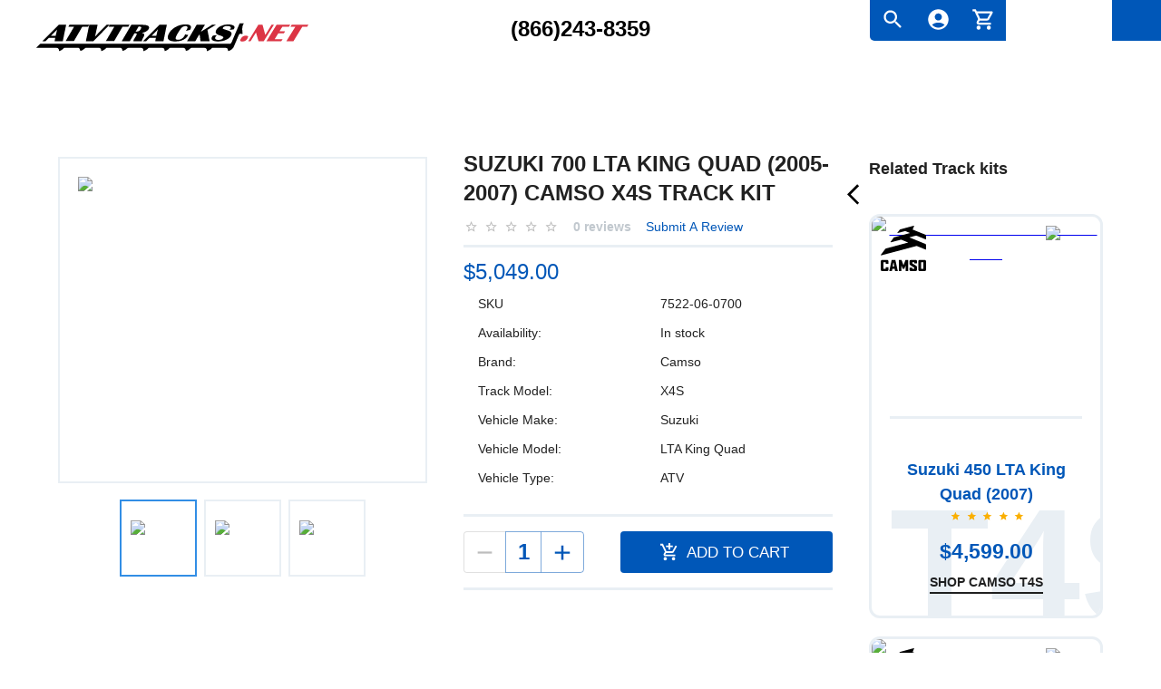

--- FILE ---
content_type: text/html; charset=utf-8
request_url: https://atvtracks.net/track-systems/suzuki-700-lta-king-quad-2005-2007-x4s
body_size: 48357
content:
<!DOCTYPE html><html lang="en"><head><meta charSet="utf-8"/><meta name="viewport" content="initial-scale=1, width=device-width"/><title>Suzuki 700 LTA King Quad (2005-2007) Camso X4S Track kit</title><meta name="description" content="Shouldn’t your ATV really be an all-terrain vehicle? Are you still storing it away in the winter? Then it’s time to explore more. Introduce yourself to the Camso X4S track system for the 700 LTA King Quad (2005-2007). These ATV tracks are designed specifically for Suzuki models with 700.00 CC engines, produced from 2005 through 2007."/><link rel="canonical" href="https://atvtracks.net/track-systems/suzuki-700-lta-king-quad-2005-2007-x4s"/><meta property="og:type" content="product"/><meta property="og:url" content="https://atvtracks.net/track-systems/suzuki-700-lta-king-quad-2005-2007-x4s"/><meta property="og:title" content="Suzuki 700 LTA King Quad (2005-2007) Camso X4S Track kit"/><meta property="og:description" content="Shouldn’t your ATV really be an all-terrain vehicle? Are you still storing it away in the winter? Then it’s time to explore more. Introduce yourself to the Camso X4S track system for the 700 LTA King Quad (2005-2007). These ATV tracks are designed specifically for Suzuki models with 700.00 CC engines, produced from 2005 through 2007."/><meta property="og:image" content="https://atvtracks.net/sites/default/files/track_kits/images/camso-x4s-0.jpg"/><meta name="twitter:card" content="summary_large_image"/><meta name="twitter:url" content="https://atvtracks.net/track-systems/suzuki-700-lta-king-quad-2005-2007-x4s"/><meta name="twitter:image" content="https://atvtracks.net/sites/default/files/track_kits/images/camso-x4s-0.jpg"/><script type="application/ld+json">{"@context":"https://schema.org/","@type":"Product","name":"700 LTA King Quad (2005-2007)","description":"Shouldn’t your ATV really be an all-terrain vehicle? Are you still storing it away in the winter? Then it’s time to explore more. Introduce yourself to the Camso X4S track system for the 700 LTA King Quad (2005-2007). These ATV tracks are designed specifically for Suzuki models with 700.00 CC engines, produced from 2005 through 2007.","image":"https://atvtracks.net/sites/default/files/track_kits/images/camso-x4s-0.jpg","url":"https://atvtracks.net/track-systems/suzuki-700-lta-king-quad-2005-2007-x4s","brand":"Camso","offers":{"@type":"Offer","price":"5049.000000","priceCurrency":"USD","availability":"https://schema.org/InStock"}}</script><meta name="next-head-count" content="14"/><meta name="theme-color" content="#0057B8"/><link rel="shortcut icon" href="/favicon.ico"/><meta name="emotion-insertion-point" content=""/><link rel="preload" href="/assets/fonts/AgencyFB-Bold.ttf" as="font" type="font/ttf" crossorigin="anonymous"/><style data-emotion="css-global 0"></style><style data-emotion="css-global 1wcjyf9">html{-webkit-font-smoothing:antialiased;-moz-osx-font-smoothing:grayscale;box-sizing:border-box;-webkit-text-size-adjust:100%;}*,*::before,*::after{box-sizing:inherit;}strong,b{font-weight:700;}body{margin:0;color:rgba(0, 0, 0, 0.87);font-size:1.125rem;font-weight:300;font-family:'__Roboto_76ac01','__Roboto_Fallback_76ac01',Helvetica,Arial,sans-serif;line-height:1.5;background-color:#fff;}@media print{body{background-color:#fff;}}body::backdrop{background-color:#fff;}body{overflow-x:hidden;}</style><style data-emotion="css-global animation-1ybpa40">@-webkit-keyframes animation-1ybpa40{0%{-webkit-transform:translateX(0);-moz-transform:translateX(0);-ms-transform:translateX(0);transform:translateX(0);}100%{-webkit-transform:translateX(-50%);-moz-transform:translateX(-50%);-ms-transform:translateX(-50%);transform:translateX(-50%);}}@keyframes animation-1ybpa40{0%{-webkit-transform:translateX(0);-moz-transform:translateX(0);-ms-transform:translateX(0);transform:translateX(0);}100%{-webkit-transform:translateX(-50%);-moz-transform:translateX(-50%);-ms-transform:translateX(-50%);transform:translateX(-50%);}}</style><style data-emotion="css-global 1prfaxn">@-webkit-keyframes mui-auto-fill{from{display:block;}}@keyframes mui-auto-fill{from{display:block;}}@-webkit-keyframes mui-auto-fill-cancel{from{display:block;}}@keyframes mui-auto-fill-cancel{from{display:block;}}</style><style data-emotion="css 1vggn3b mon469 1h05yyx 1mh1cm2 1ggmf7t 1wv5rkk lq809e cx5uiy 1jdyx2q 1dix1wx zwihkg 1xtd2z7 1qquzfe av2hug 1rc505s ws9blp 1jfg39b g9yypl 1b92kn9 15mydm5 19p796e nc15bv r2ubkq 79px56 1ekb41w 4jonmn rssvv0 9fj1ge 1qsxih2 v3w8di 13tqxrv 1xhwnxp 15ol7hf 1nmaryt 8pdr4s gg9z17 pms4xi 1253iwu 1wlyl1l 1wxaqej b96jc3 1aya56g q2yl8h r843mw ibgyqn 1xg4o8v 66hd96 1t676fu 1xh6k8t 1cw4hi4 1izljtw 35ezg3 1au71lb wyocib 1pzdoaz l8p2st 1adiuxh 11xognr q6xtll 1xnox0e 8vohx4 5pbr99 20nmm 138e6y3 15cli06 1v3jgw 5chdl6 lmmpke 6mz5mk 14yq2cq 1r6n1hr 1gdyu0o zla22n wth0qt 1cn3yto 4wfde7 ndmead oqr85h 1atk3ed k008qs 193uplx l2yc6z bfsqhy 16dmr7a 1s9kv37 144c708 1g0m5ml 111c4be 1ppxu9c uhax8i 1kkpmq6 1x2c350 iol86l 1cvufia 1skfzc1 a2e4ud rt5kbc rbbda4 1ob20p6 4auu5u 19idom 1vh3tg3 8emphm 1yzm0fu 1skexda 1o049c4 ja4s3e ugg28w 14nspg8 1u4k01f 18gwe96 1b5otoi 1pz6i1z n6yk91 1csiynk 19kzrtu 1wcbc8r 1q3bap6 13m1if9 19mzec8 1y6gjq4 ndbpd0 5rij6t f28dma 9iedg7 d47f85 1d3bbye n431dd 1wda13j 16dc7to ib9iq6 1vt6zx7 a0y2e3 hboir5 8atqhb 11dixy9 1y73h4u 1m864hj 1ontqvh 18e3ai7 1ckk3nn a5kqs7 sipw1f 1xar93x 48m7sj n60y3r 15ht43t 1vaw3w2 j7qwjs 9jay18 2vd3na f62hk6 6m6cvi 5una8w 1p1vptz e29ymh 35ny2a an67tn wf0vvz 9mi58r 8rnkcc 1kt7dcd 1lmf3n6 feqhe6 11d9udg 193ce5x 1s41kbw 1w66jjh 4phg96 8rs2eh jmbq56 n5912d 1q9uu3g xi606m">.css-1vggn3b{display:-webkit-box;display:-webkit-flex;display:-ms-flexbox;display:flex;-webkit-flex-direction:column;-ms-flex-direction:column;flex-direction:column;width:100%;min-height:100vh;}.css-mon469{background-color:#fff;color:rgba(0, 0, 0, 0.87);-webkit-transition:box-shadow 300ms cubic-bezier(0.4, 0, 0.2, 1) 0ms;transition:box-shadow 300ms cubic-bezier(0.4, 0, 0.2, 1) 0ms;box-shadow:0px 2px 4px -1px rgba(0,0,0,0.2),0px 4px 5px 0px rgba(0,0,0,0.14),0px 1px 10px 0px rgba(0,0,0,0.12);display:-webkit-box;display:-webkit-flex;display:-ms-flexbox;display:flex;-webkit-flex-direction:column;-ms-flex-direction:column;flex-direction:column;width:100%;box-sizing:border-box;-webkit-flex-shrink:0;-ms-flex-negative:0;flex-shrink:0;position:-webkit-sticky;position:sticky;z-index:1100;top:0;left:auto;right:0;color:inherit;box-shadow:none;overflow:hidden;}.css-1h05yyx{position:relative;display:-webkit-box;display:-webkit-flex;display:-ms-flexbox;display:flex;-webkit-align-items:center;-webkit-box-align:center;-ms-flex-align:center;align-items:center;padding-left:16px;padding-right:16px;min-height:56px;box-shadow:0 0 20px #00000029;position:relative;z-index:5;}@media (min-width:600px){.css-1h05yyx{padding-left:24px;padding-right:24px;}}@media (min-width:0px){@media (orientation: landscape){.css-1h05yyx{min-height:48px;}}}@media (min-width:600px){.css-1h05yyx{min-height:64px;}}@media (max-width:599.95px){.css-1h05yyx{box-shadow:0 0 0 0;}}.css-1mh1cm2{width:100%;max-height:130px;}.css-1ggmf7t{box-sizing:border-box;display:-webkit-box;display:-webkit-flex;display:-ms-flexbox;display:flex;-webkit-box-flex-wrap:wrap;-webkit-flex-wrap:wrap;-ms-flex-wrap:wrap;flex-wrap:wrap;width:100%;-webkit-flex-direction:column;-ms-flex-direction:column;flex-direction:column;-webkit-align-items:center;-webkit-box-align:center;-ms-flex-align:center;align-items:center;}.css-1ggmf7t>.G-item{max-width:none;}.css-1wv5rkk{width:100%;margin-left:auto;box-sizing:border-box;margin-right:auto;display:block;padding-left:16px;padding-right:16px;position:relative;}@media (min-width:600px){.css-1wv5rkk{padding-left:24px;padding-right:24px;}}@media (min-width:1536px){.css-1wv5rkk{max-width:1536px;}}@media (min-width:0px){.css-1wv5rkk{padding-left:0px;padding-right:0px;}}.css-lq809e{height:45px;background-color:#0057B8;position:absolute;width:100%;left:calc(100% - 30px);top:0;z-index:-1;}.css-cx5uiy{box-sizing:border-box;display:-webkit-box;display:-webkit-flex;display:-ms-flexbox;display:flex;-webkit-box-flex-wrap:nowrap;-webkit-flex-wrap:nowrap;-ms-flex-wrap:nowrap;flex-wrap:nowrap;width:100%;-webkit-flex-direction:row;-ms-flex-direction:row;flex-direction:row;}@media (min-width:1200px){.css-cx5uiy{-webkit-box-pack:justify;-webkit-justify-content:space-between;justify-content:space-between;}}.css-1jdyx2q{box-sizing:border-box;margin:0;-webkit-flex-direction:row;-ms-flex-direction:row;flex-direction:row;-webkit-flex-basis:50%;-ms-flex-preferred-size:50%;flex-basis:50%;-webkit-box-flex:0;-webkit-flex-grow:0;-ms-flex-positive:0;flex-grow:0;max-width:50%;}@media (min-width:600px){.css-1jdyx2q{-webkit-flex-basis:50%;-ms-flex-preferred-size:50%;flex-basis:50%;-webkit-box-flex:0;-webkit-flex-grow:0;-ms-flex-positive:0;flex-grow:0;max-width:50%;}}@media (min-width:900px){.css-1jdyx2q{-webkit-flex-basis:33.333333%;-ms-flex-preferred-size:33.333333%;flex-basis:33.333333%;-webkit-box-flex:0;-webkit-flex-grow:0;-ms-flex-positive:0;flex-grow:0;max-width:33.333333%;}}@media (min-width:1200px){.css-1jdyx2q{-webkit-flex-basis:33.333333%;-ms-flex-preferred-size:33.333333%;flex-basis:33.333333%;-webkit-box-flex:0;-webkit-flex-grow:0;-ms-flex-positive:0;flex-grow:0;max-width:33.333333%;}}@media (min-width:1536px){.css-1jdyx2q{-webkit-flex-basis:33.333333%;-ms-flex-preferred-size:33.333333%;flex-basis:33.333333%;-webkit-box-flex:0;-webkit-flex-grow:0;-ms-flex-positive:0;flex-grow:0;max-width:33.333333%;}}@media (min-width:0px){.css-1jdyx2q{-webkit-order:2;-ms-flex-order:2;order:2;}}@media (min-width:600px){.css-1jdyx2q{-webkit-order:2;-ms-flex-order:2;order:2;}}@media (min-width:900px){.css-1jdyx2q{-webkit-order:1;-ms-flex-order:1;order:1;}}@media (min-width:1200px){.css-1jdyx2q{-webkit-order:1;-ms-flex-order:1;order:1;}}.css-1dix1wx{height:50px;padding-top:16px;max-height:50px;}@media (min-width:0px){.css-1dix1wx{margin-bottom:16px;}}@media (min-width:900px){.css-1dix1wx{margin-left:16px;margin-right:16px;}}@media (min-width:1200px){.css-1dix1wx{margin-right:160px;}}.css-zwihkg{-webkit-user-select:none;-moz-user-select:none;-ms-user-select:none;user-select:none;width:1em;height:1em;display:inline-block;fill:currentColor;-webkit-flex-shrink:0;-ms-flex-negative:0;flex-shrink:0;-webkit-transition:fill 200ms cubic-bezier(0.4, 0, 0.2, 1) 0ms;transition:fill 200ms cubic-bezier(0.4, 0, 0.2, 1) 0ms;font-size:1.7142857142857142rem;color:#000;}@media (min-width:0px){.css-zwihkg{width:180px;}}@media (min-width:900px){.css-zwihkg{height:50px;width:300px;}}.css-1xtd2z7{height:50px;padding-top:14px;max-height:50px;}@media (min-width:0px){.css-1xtd2z7{margin-bottom:16px;text-align:right;}}@media (min-width:900px){.css-1xtd2z7{text-align:center;}}.css-1qquzfe{font-weight:900;font-size:1rem;font-family:'__Montserrat_2a2022','__Montserrat_Fallback_2a2022',Helvetica,Arial,sans-serif;color:#000;-webkit-text-decoration:none;text-decoration:none;line-height:1rem;display:-webkit-box;display:-webkit-flex;display:-ms-flexbox;display:flex;width:100%;-webkit-box-pack:end;-ms-flex-pack:end;-webkit-justify-content:end;justify-content:end;margin-top:4px;}@media (min-width:900px){.css-1qquzfe{margin-top:10px;font-size:1.5rem;-webkit-box-pack:center;-ms-flex-pack:center;-webkit-justify-content:center;justify-content:center;}}.css-av2hug{box-sizing:border-box;margin:0;-webkit-flex-direction:row;-ms-flex-direction:row;flex-direction:row;-webkit-flex-basis:100%;-ms-flex-preferred-size:100%;flex-basis:100%;-webkit-box-flex:0;-webkit-flex-grow:0;-ms-flex-positive:0;flex-grow:0;max-width:100%;}@media (min-width:600px){.css-av2hug{-webkit-flex-basis:100%;-ms-flex-preferred-size:100%;flex-basis:100%;-webkit-box-flex:0;-webkit-flex-grow:0;-ms-flex-positive:0;flex-grow:0;max-width:100%;}}@media (min-width:900px){.css-av2hug{-webkit-flex-basis:33.333333%;-ms-flex-preferred-size:33.333333%;flex-basis:33.333333%;-webkit-box-flex:0;-webkit-flex-grow:0;-ms-flex-positive:0;flex-grow:0;max-width:33.333333%;}}@media (min-width:1200px){.css-av2hug{-webkit-flex-basis:33.333333%;-ms-flex-preferred-size:33.333333%;flex-basis:33.333333%;-webkit-box-flex:0;-webkit-flex-grow:0;-ms-flex-positive:0;flex-grow:0;max-width:33.333333%;}}@media (min-width:1536px){.css-av2hug{-webkit-flex-basis:33.333333%;-ms-flex-preferred-size:33.333333%;flex-basis:33.333333%;-webkit-box-flex:0;-webkit-flex-grow:0;-ms-flex-positive:0;flex-grow:0;max-width:33.333333%;}}@media (min-width:0px){.css-av2hug{-webkit-order:1;-ms-flex-order:1;order:1;}}@media (min-width:600px){.css-av2hug{-webkit-order:1;-ms-flex-order:1;order:1;}}@media (min-width:900px){.css-av2hug{-webkit-order:2;-ms-flex-order:2;order:2;}}@media (min-width:1200px){.css-av2hug{-webkit-order:2;-ms-flex-order:2;order:2;}}.css-1rc505s{display:-webkit-box;display:-webkit-flex;display:-ms-flexbox;display:flex;-webkit-flex-direction:row;-ms-flex-direction:row;flex-direction:row;-webkit-box-pack:end;-ms-flex-pack:end;-webkit-justify-content:end;justify-content:end;}.css-ws9blp{max-width:30%;overflow:hidden;-webkit-transition:max-width 0.5s ease-out;transition:max-width 0.5s ease-out;background-color:#fff;-webkit-box-flex:1;-webkit-flex-grow:1;-ms-flex-positive:1;flex-grow:1;padding-left:10px;border-bottom-left-radius:5px;margin-right:-10px;}.css-ws9blp.show{max-width:100%;background-color:#EAF4FF;}.css-1jfg39b{background-color:#0057B8;border-bottom-left-radius:5px;max-height:100%;}.css-g9yypl{display:-webkit-box;display:-webkit-flex;display:-ms-flexbox;display:flex;-webkit-flex-direction:row;-ms-flex-direction:row;flex-direction:row;-webkit-column-gap:8px;column-gap:8px;}.css-1b92kn9{height:45px;width:50px;padding-left:4px;}.css-15mydm5{display:-webkit-inline-box;display:-webkit-inline-flex;display:-ms-inline-flexbox;display:inline-flex;-webkit-align-items:center;-webkit-box-align:center;-ms-flex-align:center;align-items:center;-webkit-box-pack:center;-ms-flex-pack:center;-webkit-justify-content:center;justify-content:center;position:relative;box-sizing:border-box;-webkit-tap-highlight-color:transparent;background-color:transparent;outline:0;border:0;margin:0;border-radius:0;padding:0;cursor:pointer;-webkit-user-select:none;-moz-user-select:none;-ms-user-select:none;user-select:none;vertical-align:middle;-moz-appearance:none;-webkit-appearance:none;-webkit-text-decoration:none;text-decoration:none;color:inherit;text-align:center;-webkit-flex:0 0 auto;-ms-flex:0 0 auto;flex:0 0 auto;font-size:1.7142857142857142rem;padding:8px;border-radius:50%;overflow:visible;color:rgba(0, 0, 0, 0.54);-webkit-transition:background-color 150ms cubic-bezier(0.4, 0, 0.2, 1) 0ms;transition:background-color 150ms cubic-bezier(0.4, 0, 0.2, 1) 0ms;}.css-15mydm5::-moz-focus-inner{border-style:none;}.css-15mydm5.Mui-disabled{pointer-events:none;cursor:default;}@media print{.css-15mydm5{-webkit-print-color-adjust:exact;color-adjust:exact;}}.css-15mydm5:hover{background-color:rgba(0, 0, 0, 0.04);}@media (hover: none){.css-15mydm5:hover{background-color:transparent;}}.css-15mydm5.Mui-disabled{background-color:transparent;color:rgba(0, 0, 0, 0.26);}.css-19p796e{-webkit-user-select:none;-moz-user-select:none;-ms-user-select:none;user-select:none;width:1em;height:1em;display:inline-block;fill:currentColor;-webkit-flex-shrink:0;-ms-flex-negative:0;flex-shrink:0;-webkit-transition:fill 200ms cubic-bezier(0.4, 0, 0.2, 1) 0ms;transition:fill 200ms cubic-bezier(0.4, 0, 0.2, 1) 0ms;font-size:1.7142857142857142rem;color:#fff;}.css-nc15bv{display:-webkit-inline-box;display:-webkit-inline-flex;display:-ms-inline-flexbox;display:inline-flex;-webkit-align-items:center;-webkit-box-align:center;-ms-flex-align:center;align-items:center;-webkit-box-pack:center;-ms-flex-pack:center;-webkit-justify-content:center;justify-content:center;position:relative;box-sizing:border-box;-webkit-tap-highlight-color:transparent;background-color:transparent;outline:0;border:0;margin:0;border-radius:0;padding:0;cursor:pointer;-webkit-user-select:none;-moz-user-select:none;-ms-user-select:none;user-select:none;vertical-align:middle;-moz-appearance:none;-webkit-appearance:none;-webkit-text-decoration:none;text-decoration:none;color:inherit;text-align:center;-webkit-flex:0 0 auto;-ms-flex:0 0 auto;flex:0 0 auto;font-size:1.7142857142857142rem;padding:8px;border-radius:50%;overflow:visible;color:rgba(0, 0, 0, 0.54);-webkit-transition:background-color 150ms cubic-bezier(0.4, 0, 0.2, 1) 0ms;transition:background-color 150ms cubic-bezier(0.4, 0, 0.2, 1) 0ms;color:#374048;}.css-nc15bv::-moz-focus-inner{border-style:none;}.css-nc15bv.Mui-disabled{pointer-events:none;cursor:default;}@media print{.css-nc15bv{-webkit-print-color-adjust:exact;color-adjust:exact;}}.css-nc15bv:hover{background-color:rgba(0, 0, 0, 0.04);}@media (hover: none){.css-nc15bv:hover{background-color:transparent;}}.css-nc15bv:hover{background-color:rgba(55, 64, 72, 0.04);}@media (hover: none){.css-nc15bv:hover{background-color:transparent;}}.css-nc15bv.Mui-disabled{background-color:transparent;color:rgba(0, 0, 0, 0.26);}.css-r2ubkq{position:relative;display:-webkit-inline-box;display:-webkit-inline-flex;display:-ms-inline-flexbox;display:inline-flex;vertical-align:middle;-webkit-flex-shrink:0;-ms-flex-negative:0;flex-shrink:0;}.css-r2ubkq .Badge-badge{right:-3px;top:20px;border:2px solid [object Object];}.css-79px56{display:-webkit-box;display:-webkit-flex;display:-ms-flexbox;display:flex;-webkit-flex-direction:row;-ms-flex-direction:row;flex-direction:row;-webkit-box-flex-wrap:wrap;-webkit-flex-wrap:wrap;-ms-flex-wrap:wrap;flex-wrap:wrap;-webkit-box-pack:center;-ms-flex-pack:center;-webkit-justify-content:center;justify-content:center;-webkit-align-content:center;-ms-flex-line-pack:center;align-content:center;-webkit-align-items:center;-webkit-box-align:center;-ms-flex-align:center;align-items:center;position:absolute;box-sizing:border-box;font-family:'__Roboto_76ac01','__Roboto_Fallback_76ac01',Helvetica,Arial,sans-serif;font-weight:500;font-size:0.8571428571428571rem;min-width:20px;line-height:1;padding:0 6px;height:20px;border-radius:10px;z-index:1;-webkit-transition:-webkit-transform 195ms cubic-bezier(0.4, 0, 0.2, 1) 0ms;transition:transform 195ms cubic-bezier(0.4, 0, 0.2, 1) 0ms;background-color:#FF5247;color:#fff;top:0;right:0;-webkit-transform:scale(1) translate(50%, -50%);-moz-transform:scale(1) translate(50%, -50%);-ms-transform:scale(1) translate(50%, -50%);transform:scale(1) translate(50%, -50%);transform-origin:100% 0%;}.css-79px56.Badge-invisible{-webkit-transform:scale(0) translate(50%, -50%);-moz-transform:scale(0) translate(50%, -50%);-ms-transform:scale(0) translate(50%, -50%);transform:scale(0) translate(50%, -50%);}.css-1ekb41w{width:100%;margin-left:auto;box-sizing:border-box;margin-right:auto;display:block;padding-left:16px;padding-right:16px;}@media (min-width:600px){.css-1ekb41w{padding-left:24px;padding-right:24px;}}@media (min-width:1536px){.css-1ekb41w{max-width:1536px;}}.css-4jonmn{overflow-x:hidden;-webkit-box-flex:1;-webkit-flex-grow:1;-ms-flex-positive:1;flex-grow:1;display:-webkit-box;display:-webkit-flex;display:-ms-flexbox;display:flex;-webkit-flex-direction:column;-ms-flex-direction:column;flex-direction:column;}.css-rssvv0{overflow:hidden;width:100%;background:transparent;}.css-9fj1ge{display:-webkit-inline-box;display:-webkit-inline-flex;display:-ms-inline-flexbox;display:inline-flex;white-space:nowrap;-webkit-animation:animation-1ybpa40 0s linear infinite;animation:animation-1ybpa40 0s linear infinite;}.css-1qsxih2{width:100%;margin-left:auto;box-sizing:border-box;margin-right:auto;display:block;padding-left:16px;padding-right:16px;}@media (min-width:600px){.css-1qsxih2{padding-left:24px;padding-right:24px;}}@media (min-width:1200px){.css-1qsxih2{max-width:1200px;}}.css-v3w8di{margin:0;font-size:1.125rem;font-weight:300;font-family:'__Roboto_76ac01','__Roboto_Fallback_76ac01',Helvetica,Arial,sans-serif;line-height:1.5;display:none;}@media (min-width:0px){.css-13tqxrv{display:none;}}@media (min-width:900px){.css-13tqxrv{display:block;}}.css-1xhwnxp{box-sizing:border-box;display:-webkit-box;display:-webkit-flex;display:-ms-flexbox;display:flex;-webkit-box-flex-wrap:wrap;-webkit-flex-wrap:wrap;-ms-flex-wrap:wrap;flex-wrap:wrap;width:100%;-webkit-flex-direction:row;-ms-flex-direction:row;flex-direction:row;margin-top:-40px;width:calc(100% + 40px);margin-left:-40px;margin-top:40px;margin-bottom:40px;}.css-1xhwnxp>.G-item{padding-top:40px;}.css-1xhwnxp>.G-item{padding-left:40px;}.css-15ol7hf{box-sizing:border-box;display:-webkit-box;display:-webkit-flex;display:-ms-flexbox;display:flex;-webkit-box-flex-wrap:wrap;-webkit-flex-wrap:wrap;-ms-flex-wrap:wrap;flex-wrap:wrap;width:100%;margin:0;-webkit-flex-direction:column;-ms-flex-direction:column;flex-direction:column;margin-top:-40px;width:calc(100% + 40px);margin-left:-40px;-webkit-flex-basis:calc(100% + 40px);-ms-flex-preferred-size:calc(100% + 40px);flex-basis:calc(100% + 40px);-webkit-box-flex:0;-webkit-flex-grow:0;-ms-flex-positive:0;flex-grow:0;max-width:calc(100% + 40px);}.css-15ol7hf>.G-item{max-width:none;}.css-15ol7hf>.G-item{padding-top:40px;}.css-15ol7hf>.G-item{padding-left:40px;}@media (min-width:600px){.css-15ol7hf{-webkit-flex-basis:calc(100% + 40px);-ms-flex-preferred-size:calc(100% + 40px);flex-basis:calc(100% + 40px);-webkit-box-flex:0;-webkit-flex-grow:0;-ms-flex-positive:0;flex-grow:0;max-width:calc(100% + 40px);}}@media (min-width:900px){.css-15ol7hf{-webkit-flex-basis:calc(75% + 40px);-ms-flex-preferred-size:calc(75% + 40px);flex-basis:calc(75% + 40px);-webkit-box-flex:0;-webkit-flex-grow:0;-ms-flex-positive:0;flex-grow:0;max-width:calc(75% + 40px);}}@media (min-width:1200px){.css-15ol7hf{-webkit-flex-basis:calc(75% + 40px);-ms-flex-preferred-size:calc(75% + 40px);flex-basis:calc(75% + 40px);-webkit-box-flex:0;-webkit-flex-grow:0;-ms-flex-positive:0;flex-grow:0;max-width:calc(75% + 40px);}}@media (min-width:1536px){.css-15ol7hf{-webkit-flex-basis:calc(75% + 40px);-ms-flex-preferred-size:calc(75% + 40px);flex-basis:calc(75% + 40px);-webkit-box-flex:0;-webkit-flex-grow:0;-ms-flex-positive:0;flex-grow:0;max-width:calc(75% + 40px);}}.css-1nmaryt{box-sizing:border-box;display:-webkit-box;display:-webkit-flex;display:-ms-flexbox;display:flex;-webkit-box-flex-wrap:nowrap;-webkit-flex-wrap:nowrap;-ms-flex-wrap:nowrap;flex-wrap:nowrap;width:100%;margin:0;-webkit-flex-direction:row;-ms-flex-direction:row;flex-direction:row;margin-top:-40px;width:calc(100% + 40px);margin-left:-40px;}.css-1nmaryt>.G-item{padding-top:40px;}.css-1nmaryt>.G-item{padding-left:40px;}.css-8pdr4s{box-sizing:border-box;margin:0;-webkit-flex-direction:row;-ms-flex-direction:row;flex-direction:row;}@media (min-width:900px){.css-8pdr4s{-webkit-flex-basis:50%;-ms-flex-preferred-size:50%;flex-basis:50%;-webkit-box-flex:0;-webkit-flex-grow:0;-ms-flex-positive:0;flex-grow:0;max-width:50%;}}@media (min-width:1200px){.css-8pdr4s{-webkit-flex-basis:50%;-ms-flex-preferred-size:50%;flex-basis:50%;-webkit-box-flex:0;-webkit-flex-grow:0;-ms-flex-positive:0;flex-grow:0;max-width:50%;}}@media (min-width:1536px){.css-8pdr4s{-webkit-flex-basis:50%;-ms-flex-preferred-size:50%;flex-basis:50%;-webkit-box-flex:0;-webkit-flex-grow:0;-ms-flex-positive:0;flex-grow:0;max-width:50%;}}.css-gg9z17{box-sizing:border-box;display:-webkit-box;display:-webkit-flex;display:-ms-flexbox;display:flex;-webkit-box-flex-wrap:wrap;-webkit-flex-wrap:wrap;-ms-flex-wrap:wrap;flex-wrap:wrap;width:100%;-webkit-flex-direction:column;-ms-flex-direction:column;flex-direction:column;}.css-gg9z17>.G-item{max-width:none;}.css-pms4xi{box-sizing:border-box;display:-webkit-box;display:-webkit-flex;display:-ms-flexbox;display:flex;-webkit-box-flex-wrap:wrap;-webkit-flex-wrap:wrap;-ms-flex-wrap:wrap;flex-wrap:wrap;width:100%;margin:0;-webkit-flex-direction:row;-ms-flex-direction:row;flex-direction:row;position:relative;width:100%;min-height:360px;padding:20px;margin-bottom:1em;border:2px solid #e9eff4;}.css-1253iwu{padding:20px;position:relative;display:-webkit-box;display:-webkit-flex;display:-ms-flexbox;display:flex;-webkit-flex:1;-ms-flex:1;flex:1;-webkit-flex-direction:row;-ms-flex-direction:row;flex-direction:row;-webkit-box-pack:center;-ms-flex-pack:center;-webkit-justify-content:center;justify-content:center;-webkit-align-items:center;-webkit-box-align:center;-ms-flex-align:center;align-items:center;}.css-1wlyl1l{box-sizing:border-box;display:-webkit-box;display:-webkit-flex;display:-ms-flexbox;display:flex;-webkit-box-flex-wrap:wrap;-webkit-flex-wrap:wrap;-ms-flex-wrap:wrap;flex-wrap:wrap;width:100%;margin:0;-webkit-flex-direction:row;-ms-flex-direction:row;flex-direction:row;margin-top:-8px;width:calc(100% + 8px);margin-left:-8px;-webkit-box-pack:center;-ms-flex-pack:center;-webkit-justify-content:center;justify-content:center;}.css-1wlyl1l>.G-item{padding-top:8px;}.css-1wlyl1l>.G-item{padding-left:8px;}.css-1wxaqej{box-sizing:border-box;margin:0;-webkit-flex-direction:row;-ms-flex-direction:row;flex-direction:row;}.css-b96jc3{box-sizing:border-box;display:-webkit-box;display:-webkit-flex;display:-ms-flexbox;display:flex;-webkit-box-flex-wrap:wrap;-webkit-flex-wrap:wrap;-ms-flex-wrap:wrap;flex-wrap:wrap;width:100%;margin:0;-webkit-flex-direction:row;-ms-flex-direction:row;flex-direction:row;position:relative;width:68px;height:68px;padding:10px;border:2px solid #328EE5;-webkit-align-items:center;-webkit-box-align:center;-ms-flex-align:center;align-items:center;}@media (min-width:900px){.css-b96jc3{width:85px;height:85px;}}.css-1aya56g{box-sizing:border-box;display:-webkit-box;display:-webkit-flex;display:-ms-flexbox;display:flex;-webkit-box-flex-wrap:wrap;-webkit-flex-wrap:wrap;-ms-flex-wrap:wrap;flex-wrap:wrap;width:100%;margin:0;-webkit-flex-direction:row;-ms-flex-direction:row;flex-direction:row;position:relative;width:68px;height:68px;padding:10px;border:2px solid #e9eff4;-webkit-align-items:center;-webkit-box-align:center;-ms-flex-align:center;align-items:center;}@media (min-width:900px){.css-1aya56g{width:85px;height:85px;}}.css-q2yl8h{box-sizing:border-box;display:-webkit-box;display:-webkit-flex;display:-ms-flexbox;display:flex;-webkit-box-flex-wrap:wrap;-webkit-flex-wrap:wrap;-ms-flex-wrap:wrap;flex-wrap:wrap;width:100%;margin:0;-webkit-flex-direction:column;-ms-flex-direction:column;flex-direction:column;margin-top:-8px;}.css-q2yl8h>.G-item{max-width:none;}.css-q2yl8h>.G-item{padding-top:8px;}@media (min-width:900px){.css-q2yl8h{-webkit-flex-basis:50%;-ms-flex-preferred-size:50%;flex-basis:50%;-webkit-box-flex:0;-webkit-flex-grow:0;-ms-flex-positive:0;flex-grow:0;max-width:50%;}}@media (min-width:1200px){.css-q2yl8h{-webkit-flex-basis:50%;-ms-flex-preferred-size:50%;flex-basis:50%;-webkit-box-flex:0;-webkit-flex-grow:0;-ms-flex-positive:0;flex-grow:0;max-width:50%;}}@media (min-width:1536px){.css-q2yl8h{-webkit-flex-basis:50%;-ms-flex-preferred-size:50%;flex-basis:50%;-webkit-box-flex:0;-webkit-flex-grow:0;-ms-flex-positive:0;flex-grow:0;max-width:50%;}}.css-r843mw{box-sizing:border-box;display:-webkit-box;display:-webkit-flex;display:-ms-flexbox;display:flex;-webkit-box-flex-wrap:nowrap;-webkit-flex-wrap:nowrap;-ms-flex-wrap:nowrap;flex-wrap:nowrap;width:100%;-webkit-flex-direction:column;-ms-flex-direction:column;flex-direction:column;-webkit-box-pack:space-around;-ms-flex-pack:space-around;-webkit-justify-content:space-around;justify-content:space-around;}.css-r843mw>.G-item{max-width:none;}.css-ibgyqn{margin:0;font-size:1.5rem;font-weight:700;text-transform:uppercase;font-family:'__Roboto_76ac01','__Roboto_Fallback_76ac01',Helvetica,Arial,sans-serif;line-height:1.334;}.css-1xg4o8v{box-sizing:border-box;margin:0;-webkit-flex-direction:row;-ms-flex-direction:row;flex-direction:row;-webkit-transform:translateX(-5px);-moz-transform:translateX(-5px);-ms-transform:translateX(-5px);transform:translateX(-5px);}.css-66hd96{box-sizing:border-box;display:-webkit-box;display:-webkit-flex;display:-ms-flexbox;display:flex;-webkit-box-flex-wrap:nowrap;-webkit-flex-wrap:nowrap;-ms-flex-wrap:nowrap;flex-wrap:nowrap;width:100%;-webkit-flex-direction:row;-ms-flex-direction:row;flex-direction:row;margin-top:-16px;width:calc(100% + 16px);margin-left:-16px;-webkit-align-items:center;-webkit-box-align:center;-ms-flex-align:center;align-items:center;}.css-66hd96>.G-item{padding-top:16px;}.css-66hd96>.G-item{padding-left:16px;}.css-1t676fu{display:-webkit-inline-box;display:-webkit-inline-flex;display:-ms-inline-flexbox;display:inline-flex;position:relative;font-size:1.7142857142857142rem;color:#faaf00;cursor:pointer;text-align:left;-webkit-tap-highlight-color:transparent;pointer-events:none;}.css-1t676fu.Mui-disabled{opacity:0.38;pointer-events:none;}.css-1t676fu.Mui-focusVisible .Rating-iconActive{outline:1px solid #999;}.css-1t676fu .Rating-visuallyHidden{border:0;clip:rect(0 0 0 0);height:1px;margin:-1px;overflow:hidden;padding:0;position:absolute;white-space:nowrap;width:1px;}.css-1t676fu >span{margin-top:6px;}.css-1t676fu .Rating-icon{-webkit-transform:scale(0.55) translateY(2.75px);-moz-transform:scale(0.55) translateY(2.75px);-ms-transform:scale(0.55) translateY(2.75px);transform:scale(0.55) translateY(2.75px);margin-right:-5.5px;}.css-1xh6k8t{display:-webkit-box;display:-webkit-flex;display:-ms-flexbox;display:flex;-webkit-transition:-webkit-transform 150ms cubic-bezier(0.4, 0, 0.2, 1) 0ms;transition:transform 150ms cubic-bezier(0.4, 0, 0.2, 1) 0ms;pointer-events:none;color:rgba(0, 0, 0, 0.26);}.css-1cw4hi4{-webkit-user-select:none;-moz-user-select:none;-ms-user-select:none;user-select:none;width:1em;height:1em;display:inline-block;fill:currentColor;-webkit-flex-shrink:0;-ms-flex-negative:0;flex-shrink:0;-webkit-transition:fill 200ms cubic-bezier(0.4, 0, 0.2, 1) 0ms;transition:fill 200ms cubic-bezier(0.4, 0, 0.2, 1) 0ms;font-size:inherit;}.css-1izljtw{margin:0;font-size:0.875rem;color:#c1c8ce;font-family:'__Roboto_76ac01','__Roboto_Fallback_76ac01',Helvetica,Arial,sans-serif;font-weight:500;line-height:1.57;}.css-35ezg3{font-weight:600;}.css-1au71lb{display:-webkit-inline-box;display:-webkit-inline-flex;display:-ms-inline-flexbox;display:inline-flex;-webkit-align-items:center;-webkit-box-align:center;-ms-flex-align:center;align-items:center;-webkit-box-pack:center;-ms-flex-pack:center;-webkit-justify-content:center;justify-content:center;position:relative;box-sizing:border-box;-webkit-tap-highlight-color:transparent;background-color:transparent;outline:0;border:0;margin:0;border-radius:0;padding:0;cursor:pointer;-webkit-user-select:none;-moz-user-select:none;-ms-user-select:none;user-select:none;vertical-align:middle;-moz-appearance:none;-webkit-appearance:none;-webkit-text-decoration:none;text-decoration:none;color:inherit;font-size:0.875rem;font-family:'__Roboto_76ac01','__Roboto_Fallback_76ac01',Helvetica,Arial,sans-serif;font-weight:500;line-height:1.75;text-transform:uppercase;min-width:64px;padding:6px 8px;border-radius:4px;-webkit-transition:background-color 250ms cubic-bezier(0.4, 0, 0.2, 1) 0ms,box-shadow 250ms cubic-bezier(0.4, 0, 0.2, 1) 0ms,border-color 250ms cubic-bezier(0.4, 0, 0.2, 1) 0ms,color 250ms cubic-bezier(0.4, 0, 0.2, 1) 0ms;transition:background-color 250ms cubic-bezier(0.4, 0, 0.2, 1) 0ms,box-shadow 250ms cubic-bezier(0.4, 0, 0.2, 1) 0ms,border-color 250ms cubic-bezier(0.4, 0, 0.2, 1) 0ms,color 250ms cubic-bezier(0.4, 0, 0.2, 1) 0ms;color:#0057B8;box-shadow:none;text-transform:capitalize;padding:0px;background:none;}.css-1au71lb::-moz-focus-inner{border-style:none;}.css-1au71lb.Mui-disabled{pointer-events:none;cursor:default;}@media print{.css-1au71lb{-webkit-print-color-adjust:exact;color-adjust:exact;}}.css-1au71lb:hover{-webkit-text-decoration:none;text-decoration:none;background-color:rgba(0, 87, 184, 0.04);}@media (hover: none){.css-1au71lb:hover{background-color:transparent;}}.css-1au71lb.Mui-disabled{color:rgba(0, 0, 0, 0.26);}.css-1au71lb:hover{box-shadow:none;}.css-1au71lb.Mui-focusVisible{box-shadow:none;}.css-1au71lb:active{box-shadow:none;}.css-1au71lb.Mui-disabled{box-shadow:none;}.css-1au71lb:hover{background-color:transparent;}.css-wyocib{margin:0;-webkit-flex-shrink:0;-ms-flex-negative:0;flex-shrink:0;border-width:0;border-style:solid;border-color:rgba(0, 0, 0, 0.12);border-bottom-width:thin;-webkit-margin-start:0;margin-inline-start:0;width:100%;height:0;margin-bottom:0;border:1.5px solid #E9EFF4;}.css-1pzdoaz{margin:0;font-size:1.5rem;font-weight:600;font-family:'__Roboto_76ac01','__Roboto_Fallback_76ac01',Helvetica,Arial,sans-serif;line-height:1.6;margin-bottom:16px;padding-right:16px;}.css-l8p2st{color:#0057B8;font-weight:400;}.css-1adiuxh{box-sizing:border-box;display:-webkit-box;display:-webkit-flex;display:-ms-flexbox;display:flex;-webkit-box-flex-wrap:wrap;-webkit-flex-wrap:wrap;-ms-flex-wrap:wrap;flex-wrap:wrap;width:100%;-webkit-flex-direction:row;-ms-flex-direction:row;flex-direction:row;-webkit-box-pack:justify;-webkit-justify-content:space-between;justify-content:space-between;margin-bottom:24px;}@media (min-width:600px){.css-1adiuxh{-webkit-flex-direction:column;-ms-flex-direction:column;flex-direction:column;}}@media (min-width:900px){.css-1adiuxh{display:-webkit-box;display:-webkit-flex;display:-ms-flexbox;display:flex;-webkit-box-flex:1;-webkit-flex-grow:1;-ms-flex-positive:1;flex-grow:1;}}.css-11xognr{box-sizing:border-box;margin:0;-webkit-flex-direction:row;-ms-flex-direction:row;flex-direction:row;}@media (min-width:0px){.css-11xognr{-webkit-order:4;-ms-flex-order:4;order:4;}}@media (min-width:600px){.css-11xognr{-webkit-order:3;-ms-flex-order:3;order:3;}}.css-q6xtll{display:table;width:100%;border-collapse:collapse;border-spacing:0;}.css-q6xtll caption{font-size:0.875rem;font-family:'__Roboto_76ac01','__Roboto_Fallback_76ac01',Helvetica,Arial,sans-serif;font-weight:400;line-height:1.43;padding:16px;color:rgba(0, 0, 0, 0.6);text-align:left;caption-side:bottom;}@media (min-width:600px){.css-q6xtll caption{font-size:1.125rem;}}.css-q6xtll .TableCell-root{border-bottom:none;font-size:14px;}.css-q6xtll .TableCell-head{width:120px;font-weight:700;padding-left:0;padding-top:0;}.css-1xnox0e{display:table-row-group;}.css-8vohx4{color:inherit;display:table-row;vertical-align:middle;outline:0;}.css-8vohx4.TableRow-hover:hover{background-color:rgba(0, 0, 0, 0.04);}.css-8vohx4.Mui-selected{background-color:rgba(0, 87, 184, 0.08);}.css-8vohx4.Mui-selected:hover{background-color:rgba(0, 87, 184, 0.12);}.css-5pbr99{font-size:0.875rem;font-family:'__Roboto_76ac01','__Roboto_Fallback_76ac01',Helvetica,Arial,sans-serif;font-weight:400;line-height:1.43;display:table-cell;vertical-align:inherit;border-bottom:1px solid rgba(224, 224, 224, 1);text-align:left;padding:6px 16px;color:rgba(0, 0, 0, 0.87);}@media (min-width:600px){.css-5pbr99{font-size:1.125rem;}}.css-5pbr99.TableCell-paddingCheckbox{width:24px;padding:0 12px 0 16px;}.css-5pbr99.TableCell-paddingCheckbox>*{padding:0;}.css-20nmm{box-sizing:border-box;display:-webkit-box;display:-webkit-flex;display:-ms-flexbox;display:flex;-webkit-box-flex-wrap:wrap;-webkit-flex-wrap:wrap;-ms-flex-wrap:wrap;flex-wrap:wrap;width:100%;-webkit-flex-direction:row;-ms-flex-direction:row;flex-direction:row;margin-top:16px;margin-bottom:16px;}.css-138e6y3{width:100%;display:-webkit-box;display:-webkit-flex;display:-ms-flexbox;display:flex;-webkit-flex-direction:row;-ms-flex-direction:row;flex-direction:row;-webkit-box-pack:justify;-webkit-justify-content:space-between;justify-content:space-between;}.css-15cli06{box-sizing:border-box;display:-webkit-box;display:-webkit-flex;display:-ms-flexbox;display:flex;-webkit-box-flex-wrap:wrap;-webkit-flex-wrap:wrap;-ms-flex-wrap:wrap;flex-wrap:wrap;width:100%;-webkit-flex-direction:row;-ms-flex-direction:row;flex-direction:row;-webkit-flex-direction:column;-ms-flex-direction:column;flex-direction:column;}.css-1v3jgw{box-sizing:border-box;display:-webkit-box;display:-webkit-flex;display:-ms-flexbox;display:flex;-webkit-box-flex-wrap:wrap;-webkit-flex-wrap:wrap;-ms-flex-wrap:wrap;flex-wrap:wrap;width:100%;margin:0;-webkit-flex-direction:row;-ms-flex-direction:row;flex-direction:row;display:-webkit-box;display:-webkit-flex;display:-ms-flexbox;display:flex;-webkit-flex-direction:row;-ms-flex-direction:row;flex-direction:row;width:100%;}.css-5chdl6{box-sizing:border-box;margin:0;-webkit-flex-direction:row;-ms-flex-direction:row;flex-direction:row;margin-right:40px;}.css-lmmpke{display:-webkit-inline-box;display:-webkit-inline-flex;display:-ms-inline-flexbox;display:inline-flex;border-radius:4px;}.css-lmmpke .ButtonGroup-grouped{min-width:40px;}.css-lmmpke .ButtonGroup-grouped:not(:first-of-type){border-top-left-radius:0;border-bottom-left-radius:0;margin-left:-1px;}.css-lmmpke .ButtonGroup-grouped:not(:last-of-type){border-top-right-radius:0;border-bottom-right-radius:0;border-right-color:transparent;}.css-lmmpke .ButtonGroup-grouped:not(:last-of-type):hover{border-right-color:currentColor;}.css-6mz5mk{display:-webkit-inline-box;display:-webkit-inline-flex;display:-ms-inline-flexbox;display:inline-flex;-webkit-align-items:center;-webkit-box-align:center;-ms-flex-align:center;align-items:center;-webkit-box-pack:center;-ms-flex-pack:center;-webkit-justify-content:center;justify-content:center;position:relative;box-sizing:border-box;-webkit-tap-highlight-color:transparent;background-color:transparent;outline:0;border:0;margin:0;border-radius:0;padding:0;cursor:pointer;-webkit-user-select:none;-moz-user-select:none;-ms-user-select:none;user-select:none;vertical-align:middle;-moz-appearance:none;-webkit-appearance:none;-webkit-text-decoration:none;text-decoration:none;color:inherit;font-size:0.9285714285714285rem;font-family:'__Roboto_76ac01','__Roboto_Fallback_76ac01',Helvetica,Arial,sans-serif;font-weight:500;line-height:1.75;text-transform:uppercase;min-width:64px;padding:3px 9px;border-radius:4px;-webkit-transition:background-color 250ms cubic-bezier(0.4, 0, 0.2, 1) 0ms,box-shadow 250ms cubic-bezier(0.4, 0, 0.2, 1) 0ms,border-color 250ms cubic-bezier(0.4, 0, 0.2, 1) 0ms,color 250ms cubic-bezier(0.4, 0, 0.2, 1) 0ms;transition:background-color 250ms cubic-bezier(0.4, 0, 0.2, 1) 0ms,box-shadow 250ms cubic-bezier(0.4, 0, 0.2, 1) 0ms,border-color 250ms cubic-bezier(0.4, 0, 0.2, 1) 0ms,color 250ms cubic-bezier(0.4, 0, 0.2, 1) 0ms;border:1px solid rgba(0, 87, 184, 0.5);color:#0057B8;}.css-6mz5mk::-moz-focus-inner{border-style:none;}.css-6mz5mk.Mui-disabled{pointer-events:none;cursor:default;}@media print{.css-6mz5mk{-webkit-print-color-adjust:exact;color-adjust:exact;}}.css-6mz5mk:hover{-webkit-text-decoration:none;text-decoration:none;background-color:rgba(0, 87, 184, 0.04);border:1px solid #0057B8;}@media (hover: none){.css-6mz5mk:hover{background-color:transparent;}}.css-6mz5mk.Mui-disabled{color:rgba(0, 0, 0, 0.26);border:1px solid rgba(0, 0, 0, 0.12);}.css-14yq2cq{-webkit-user-select:none;-moz-user-select:none;-ms-user-select:none;user-select:none;width:1em;height:1em;display:inline-block;fill:currentColor;-webkit-flex-shrink:0;-ms-flex-negative:0;flex-shrink:0;-webkit-transition:fill 200ms cubic-bezier(0.4, 0, 0.2, 1) 0ms;transition:fill 200ms cubic-bezier(0.4, 0, 0.2, 1) 0ms;font-size:1.7142857142857142rem;}.css-1r6n1hr{margin:0;font-size:1.5rem;font-weight:600;font-family:'__Roboto_76ac01','__Roboto_Fallback_76ac01',Helvetica,Arial,sans-serif;line-height:1.6;}.css-1gdyu0o{box-sizing:border-box;margin:0;-webkit-flex-direction:row;-ms-flex-direction:row;flex-direction:row;display:-webkit-box;display:-webkit-flex;display:-ms-flexbox;display:flex;-webkit-box-flex:1;-webkit-flex-grow:1;-ms-flex-positive:1;flex-grow:1;}.css-zla22n{display:-webkit-inline-box;display:-webkit-inline-flex;display:-ms-inline-flexbox;display:inline-flex;-webkit-align-items:center;-webkit-box-align:center;-ms-flex-align:center;align-items:center;-webkit-box-pack:center;-ms-flex-pack:center;-webkit-justify-content:center;justify-content:center;position:relative;box-sizing:border-box;-webkit-tap-highlight-color:transparent;background-color:transparent;outline:0;border:0;margin:0;border-radius:0;padding:0;cursor:pointer;-webkit-user-select:none;-moz-user-select:none;-ms-user-select:none;user-select:none;vertical-align:middle;-moz-appearance:none;-webkit-appearance:none;-webkit-text-decoration:none;text-decoration:none;color:inherit;font-size:1.0714285714285714rem;font-family:'__Roboto_76ac01','__Roboto_Fallback_76ac01',Helvetica,Arial,sans-serif;font-weight:500;line-height:1.75;text-transform:uppercase;min-width:64px;padding:8px 22px;border-radius:4px;-webkit-transition:background-color 250ms cubic-bezier(0.4, 0, 0.2, 1) 0ms,box-shadow 250ms cubic-bezier(0.4, 0, 0.2, 1) 0ms,border-color 250ms cubic-bezier(0.4, 0, 0.2, 1) 0ms,color 250ms cubic-bezier(0.4, 0, 0.2, 1) 0ms;transition:background-color 250ms cubic-bezier(0.4, 0, 0.2, 1) 0ms,box-shadow 250ms cubic-bezier(0.4, 0, 0.2, 1) 0ms,border-color 250ms cubic-bezier(0.4, 0, 0.2, 1) 0ms,color 250ms cubic-bezier(0.4, 0, 0.2, 1) 0ms;color:#FFF;background-color:#0057B8;box-shadow:0px 3px 1px -2px rgba(0,0,0,0.2),0px 2px 2px 0px rgba(0,0,0,0.14),0px 1px 5px 0px rgba(0,0,0,0.12);width:100%;box-shadow:none;}.css-zla22n::-moz-focus-inner{border-style:none;}.css-zla22n.Mui-disabled{pointer-events:none;cursor:default;}@media print{.css-zla22n{-webkit-print-color-adjust:exact;color-adjust:exact;}}.css-zla22n:hover{-webkit-text-decoration:none;text-decoration:none;background-color:#152C4D;box-shadow:0px 2px 4px -1px rgba(0,0,0,0.2),0px 4px 5px 0px rgba(0,0,0,0.14),0px 1px 10px 0px rgba(0,0,0,0.12);}@media (hover: none){.css-zla22n:hover{background-color:#0057B8;}}.css-zla22n:active{box-shadow:0px 5px 5px -3px rgba(0,0,0,0.2),0px 8px 10px 1px rgba(0,0,0,0.14),0px 3px 14px 2px rgba(0,0,0,0.12);}.css-zla22n.Mui-focusVisible{box-shadow:0px 3px 5px -1px rgba(0,0,0,0.2),0px 6px 10px 0px rgba(0,0,0,0.14),0px 1px 18px 0px rgba(0,0,0,0.12);}.css-zla22n.Mui-disabled{color:rgba(0, 0, 0, 0.26);box-shadow:none;background-color:rgba(0, 0, 0, 0.12);}.css-zla22n:hover{box-shadow:none;}.css-zla22n.Mui-focusVisible{box-shadow:none;}.css-zla22n:active{box-shadow:none;}.css-zla22n.Mui-disabled{box-shadow:none;}.css-wth0qt{display:inherit;margin-right:8px;margin-left:-4px;}.css-wth0qt>*:nth-of-type(1){font-size:22px;}.css-1cn3yto{box-sizing:border-box;display:-webkit-box;display:-webkit-flex;display:-ms-flexbox;display:flex;-webkit-box-flex-wrap:wrap;-webkit-flex-wrap:wrap;-ms-flex-wrap:wrap;flex-wrap:wrap;width:100%;-webkit-flex-direction:row;-ms-flex-direction:row;flex-direction:row;-webkit-box-pack:center;-ms-flex-pack:center;-webkit-justify-content:center;justify-content:center;}.css-4wfde7{width:100%;height:50px;background-color:#FAFAFB;}.css-ndmead{overflow:hidden;min-height:48px;-webkit-overflow-scrolling:touch;display:-webkit-box;display:-webkit-flex;display:-ms-flexbox;display:flex;position:relative;}@media (max-width:599.95px){.css-ndmead .Tabs-scrollButtons{display:none;}}.css-ndmead::after{content:'';position:absolute;z-index:0;bottom:0;width:100%;border-bottom:4px solid #e5e8ea;}.css-ndmead .Tab-root{text-transform:none;}.css-ndmead .Tabs-flexContainer{padding:0 24px;}.css-ndmead .Tabs-indicator{z-index:1;display:inline-block;height:4px;}.css-oqr85h{overflow-x:auto;overflow-y:hidden;scrollbar-width:none;}.css-oqr85h::-webkit-scrollbar{display:none;}.css-1atk3ed{position:relative;display:inline-block;-webkit-flex:1 1 auto;-ms-flex:1 1 auto;flex:1 1 auto;white-space:nowrap;overflow-x:auto;overflow-y:hidden;}.css-k008qs{display:-webkit-box;display:-webkit-flex;display:-ms-flexbox;display:flex;}.css-193uplx{display:-webkit-inline-box;display:-webkit-inline-flex;display:-ms-inline-flexbox;display:inline-flex;-webkit-align-items:center;-webkit-box-align:center;-ms-flex-align:center;align-items:center;-webkit-box-pack:center;-ms-flex-pack:center;-webkit-justify-content:center;justify-content:center;position:relative;box-sizing:border-box;-webkit-tap-highlight-color:transparent;background-color:transparent;outline:0;border:0;margin:0;border-radius:0;padding:0;cursor:pointer;-webkit-user-select:none;-moz-user-select:none;-ms-user-select:none;user-select:none;vertical-align:middle;-moz-appearance:none;-webkit-appearance:none;-webkit-text-decoration:none;text-decoration:none;color:inherit;font-size:0.875rem;font-family:'__Roboto_76ac01','__Roboto_Fallback_76ac01',Helvetica,Arial,sans-serif;font-weight:500;line-height:1.25;text-transform:uppercase;max-width:360px;min-width:90px;position:relative;min-height:48px;-webkit-flex-shrink:0;-ms-flex-negative:0;flex-shrink:0;padding:12px 16px;overflow:hidden;white-space:normal;text-align:center;-webkit-flex-direction:column;-ms-flex-direction:column;flex-direction:column;color:rgba(0, 0, 0, 0.6);font-size:1rem;font-weight:600;padding:30px 0px;}.css-193uplx::-moz-focus-inner{border-style:none;}.css-193uplx.Mui-disabled{pointer-events:none;cursor:default;}@media print{.css-193uplx{-webkit-print-color-adjust:exact;color-adjust:exact;}}.css-193uplx.Mui-selected{color:#0057B8;}.css-193uplx.Mui-disabled{color:rgba(0, 0, 0, 0.38);}.css-l2yc6z{position:absolute;height:2px;bottom:0;width:100%;-webkit-transition:all 300ms cubic-bezier(0.4, 0, 0.2, 1) 0ms;transition:all 300ms cubic-bezier(0.4, 0, 0.2, 1) 0ms;background-color:#0057B8;}.css-bfsqhy{padding-left:24px;padding-right:24px;padding-top:48px;background-color:#FAFAFB;width:100%;line-height:24px;border-bottom-left-radius:6px;border-bottom-right-radius:6px;}.css-16dmr7a{margin-bottom:20px;}.css-16dmr7a table{width:100%;}.css-16dmr7a table tr th{padding:20px;text-align:left;}.css-16dmr7a table tr td{padding:20px;}.css-1s9kv37{margin:0;font-size:1.5rem;font-weight:600;font-family:'__Roboto_76ac01','__Roboto_Fallback_76ac01',Helvetica,Arial,sans-serif;line-height:1.6;display:block;margin-bottom:8px;}.css-144c708{display:-webkit-box;display:-webkit-flex;display:-ms-flexbox;display:flex;-webkit-flex-direction:column;-ms-flex-direction:column;flex-direction:column;-webkit-box-pack:start;-ms-flex-pack:start;-webkit-justify-content:flex-start;justify-content:flex-start;}.css-1g0m5ml{width:-webkit-fit-content;width:-moz-fit-content;width:fit-content;margin-bottom:8px;margin-top:16px;}.css-1g0m5ml color{main:#0057B8;dark:#152C4D;contrast-text:#FFF;light:rgb(51, 120, 198);}.css-111c4be{margin:0;font-family:inherit;font-weight:inherit;font-size:inherit;line-height:inherit;letter-spacing:inherit;color:#0057B8;-webkit-text-decoration:none;text-decoration:none;}.css-1ppxu9c{position:relative;font-weight:700;}.css-uhax8i{margin:0;-webkit-flex-shrink:0;-ms-flex-negative:0;flex-shrink:0;border-width:0;border-style:solid;border-color:rgba(0, 0, 0, 0.12);border-bottom-width:thin;position:absolute;bottom:0;left:0;width:100%;width:100%;border:1px solid;-webkit-transform:translateY(5px);-moz-transform:translateY(5px);-ms-transform:translateY(5px);transform:translateY(5px);-webkit-transition:-webkit-transform 250ms;transition:transform 250ms;}.utclass:hover .css-uhax8i{-webkit-transform:scaleX(0.7) translateY(0);-moz-transform:scaleX(0.7) translateY(0);-ms-transform:scaleX(0.7) translateY(0);transform:scaleX(0.7) translateY(0);}.css-1kkpmq6{margin:0;-webkit-flex-shrink:0;-ms-flex-negative:0;flex-shrink:0;border-width:0;border-style:solid;border-color:rgba(0, 0, 0, 0.12);border-bottom-width:thin;-webkit-margin-start:0;margin-inline-start:0;width:100%;margin-bottom:8px;border:1.5px solid #E9EFF4;}.css-1x2c350{box-sizing:border-box;display:-webkit-box;display:-webkit-flex;display:-ms-flexbox;display:flex;-webkit-box-flex-wrap:wrap;-webkit-flex-wrap:wrap;-ms-flex-wrap:wrap;flex-wrap:wrap;width:100%;-webkit-flex-direction:row;-ms-flex-direction:row;flex-direction:row;margin-top:-24px;width:calc(100% + 24px);margin-left:-24px;}.css-1x2c350>.G-item{padding-top:24px;}.css-1x2c350>.G-item{padding-left:24px;}.css-iol86l{box-sizing:border-box;margin:0;-webkit-flex-direction:row;-ms-flex-direction:row;flex-direction:row;-webkit-flex-basis:100%;-ms-flex-preferred-size:100%;flex-basis:100%;-webkit-box-flex:0;-webkit-flex-grow:0;-ms-flex-positive:0;flex-grow:0;max-width:100%;}@media (min-width:600px){.css-iol86l{-webkit-flex-basis:100%;-ms-flex-preferred-size:100%;flex-basis:100%;-webkit-box-flex:0;-webkit-flex-grow:0;-ms-flex-positive:0;flex-grow:0;max-width:100%;}}@media (min-width:900px){.css-iol86l{-webkit-flex-basis:50%;-ms-flex-preferred-size:50%;flex-basis:50%;-webkit-box-flex:0;-webkit-flex-grow:0;-ms-flex-positive:0;flex-grow:0;max-width:50%;}}@media (min-width:1200px){.css-iol86l{-webkit-flex-basis:50%;-ms-flex-preferred-size:50%;flex-basis:50%;-webkit-box-flex:0;-webkit-flex-grow:0;-ms-flex-positive:0;flex-grow:0;max-width:50%;}}@media (min-width:1536px){.css-iol86l{-webkit-flex-basis:50%;-ms-flex-preferred-size:50%;flex-basis:50%;-webkit-box-flex:0;-webkit-flex-grow:0;-ms-flex-positive:0;flex-grow:0;max-width:50%;}}.css-1cvufia{width:100%;-webkit-text-decoration:none;text-decoration:none;display:inline-block;}.css-1skfzc1{background-color:#fff;color:rgba(0, 0, 0, 0.87);-webkit-transition:box-shadow 300ms cubic-bezier(0.4, 0, 0.2, 1) 0ms;transition:box-shadow 300ms cubic-bezier(0.4, 0, 0.2, 1) 0ms;box-shadow:none;overflow:hidden;width:100%;}.css-a2e4ud{box-sizing:border-box;display:-webkit-box;display:-webkit-flex;display:-ms-flexbox;display:flex;-webkit-box-flex-wrap:nowrap;-webkit-flex-wrap:nowrap;-ms-flex-wrap:nowrap;flex-wrap:nowrap;width:100%;-webkit-flex-direction:row;-ms-flex-direction:row;flex-direction:row;}.css-rt5kbc{width:75px;height:75px;position:relative;margin:8px;}.css-rbbda4{box-sizing:border-box;display:-webkit-box;display:-webkit-flex;display:-ms-flexbox;display:flex;-webkit-box-flex-wrap:wrap;-webkit-flex-wrap:wrap;-ms-flex-wrap:wrap;flex-wrap:wrap;width:100%;-webkit-flex-direction:column;-ms-flex-direction:column;flex-direction:column;padding:16px;height:100%;}.css-rbbda4>.G-item{max-width:none;}.css-1ob20p6{margin:0;font-size:1.125rem;font-weight:300;font-family:'__Roboto_76ac01','__Roboto_Fallback_76ac01',Helvetica,Arial,sans-serif;line-height:1.5;}.css-4auu5u{margin:0;font-size:0.75rem;font-family:'__Roboto_76ac01','__Roboto_Fallback_76ac01',Helvetica,Arial,sans-serif;font-weight:400;line-height:1.66;}.css-19idom{margin-bottom:8px;}.css-1vh3tg3{margin:0;font-size:0.875rem;font-family:'__Roboto_76ac01','__Roboto_Fallback_76ac01',Helvetica,Arial,sans-serif;font-weight:500;line-height:1.75;text-transform:uppercase;text-transform:uppercase;}.css-1vh3tg3 hr{color:inherit;}.css-8emphm{margin:0;font-family:inherit;font-weight:inherit;font-size:inherit;line-height:inherit;letter-spacing:inherit;color:inherit;-webkit-text-decoration:none;text-decoration:none;color:inherit;}.css-1yzm0fu{margin:0;-webkit-flex-shrink:0;-ms-flex-negative:0;flex-shrink:0;border-width:0;border-style:solid;border-color:rgba(0, 0, 0, 0.12);border-bottom-width:thin;position:absolute;bottom:0;left:0;width:100%;width:100%;border:1px solid;-webkit-transform:translateY(5px);-moz-transform:translateY(5px);-ms-transform:translateY(5px);transform:translateY(5px);-webkit-transition:-webkit-transform 250ms;transition:transform 250ms;}.utclass2:hover .css-1yzm0fu{-webkit-transform:scaleX(0.7) translateY(0);-moz-transform:scaleX(0.7) translateY(0);-ms-transform:scaleX(0.7) translateY(0);transform:scaleX(0.7) translateY(0);}.css-1skexda{margin:0;font-size:1.125rem;font-weight:300;font-family:'__Roboto_76ac01','__Roboto_Fallback_76ac01',Helvetica,Arial,sans-serif;line-height:1.5;font-weight:600;}.css-1o049c4{box-sizing:border-box;margin:0;-webkit-flex-direction:row;-ms-flex-direction:row;flex-direction:row;margin-bottom:24px;}.css-ja4s3e{box-sizing:border-box;margin:0;-webkit-flex-direction:row;-ms-flex-direction:row;flex-direction:row;-webkit-flex-basis:100%;-ms-flex-preferred-size:100%;flex-basis:100%;-webkit-box-flex:0;-webkit-flex-grow:0;-ms-flex-positive:0;flex-grow:0;max-width:100%;}@media (min-width:600px){.css-ja4s3e{-webkit-flex-basis:100%;-ms-flex-preferred-size:100%;flex-basis:100%;-webkit-box-flex:0;-webkit-flex-grow:0;-ms-flex-positive:0;flex-grow:0;max-width:100%;}}@media (min-width:900px){.css-ja4s3e{-webkit-flex-basis:100%;-ms-flex-preferred-size:100%;flex-basis:100%;-webkit-box-flex:0;-webkit-flex-grow:0;-ms-flex-positive:0;flex-grow:0;max-width:100%;}}@media (min-width:1200px){.css-ja4s3e{-webkit-flex-basis:25%;-ms-flex-preferred-size:25%;flex-basis:25%;-webkit-box-flex:0;-webkit-flex-grow:0;-ms-flex-positive:0;flex-grow:0;max-width:25%;}}@media (min-width:1536px){.css-ja4s3e{-webkit-flex-basis:25%;-ms-flex-preferred-size:25%;flex-basis:25%;-webkit-box-flex:0;-webkit-flex-grow:0;-ms-flex-positive:0;flex-grow:0;max-width:25%;}}.css-ugg28w{width:100%;scroll-snap-type:x mandatory;}.css-ugg28w .react-horizontal-scrolling-menu--inner-wrapper{overflow:visible;}.css-ugg28w .react-horizontal-scrolling-menu--arrow-left{margin-left:-30px;}.css-ugg28w .react-horizontal-scrolling-menu--arrow-right{margin-right:-30px;}.css-14nspg8 .react-horizontal-scrolling-menu--scroll-container::-webkit-scrollbar{display:none;}.css-14nspg8 .react-horizontal-scrolling-menu--scroll-container{-ms-overflow-style:none;scrollbar-width:none;}.css-1u4k01f{background-color:transparent;width:30px;border:none;}@media (max-width: 768px){.css-1u4k01f{display:none;}}.css-18gwe96{width:258px;}.css-1b5otoi{padding:0;margin:0;border-radius:12px;display:-webkit-box;display:-webkit-flex;display:-ms-flexbox;display:flex;-webkit-flex-direction:column;-ms-flex-direction:column;flex-direction:column;width:100%;position:relative;margin-bottom:20px;box-sizing:border-box;text-align:center;-webkit-box-flex:1;-webkit-flex-grow:1;-ms-flex-positive:1;flex-grow:1;border:3px solid #E9EFF4;height:100%;overflow:hidden;}.css-1pz6i1z{height:200px;width:100%;display:-webkit-box;display:-webkit-flex;display:-ms-flexbox;display:flex;-webkit-box-pack:center;-ms-flex-pack:center;-webkit-justify-content:center;justify-content:center;-webkit-align-items:center;-webkit-box-align:center;-ms-flex-align:center;align-items:center;position:relative;}.css-n6yk91{position:relative;width:100%;height:42px;}.css-1csiynk{margin:0;-webkit-flex-shrink:0;-ms-flex-negative:0;flex-shrink:0;border-width:0;border-style:solid;border-color:rgba(0, 0, 0, 0.12);border-bottom-width:thin;margin-left:16px;margin-right:16px;-webkit-margin-start:0;margin-inline-start:0;margin:20px;border:1.5px solid #E9EFF4;}.css-19kzrtu{padding:24px;}.css-1wcbc8r{font-size:1em;font-weight:700;-webkit-text-decoration:none;text-decoration:none;color:#0057B8;}.css-1q3bap6{display:-webkit-inline-box;display:-webkit-inline-flex;display:-ms-inline-flexbox;display:inline-flex;position:relative;font-size:1.2857142857142856rem;color:#faaf00;cursor:pointer;text-align:left;-webkit-tap-highlight-color:transparent;pointer-events:none;}.css-1q3bap6.Mui-disabled{opacity:0.38;pointer-events:none;}.css-1q3bap6.Mui-focusVisible .Rating-iconActive{outline:1px solid #999;}.css-1q3bap6 .Rating-visuallyHidden{border:0;clip:rect(0 0 0 0);height:1px;margin:-1px;overflow:hidden;padding:0;position:absolute;white-space:nowrap;width:1px;}.css-1q3bap6 .Rating-icon{-webkit-transform:scale(0.55);-moz-transform:scale(0.55);-ms-transform:scale(0.55);transform:scale(0.55);margin-right:-3px;}.css-13m1if9{display:-webkit-box;display:-webkit-flex;display:-ms-flexbox;display:flex;-webkit-transition:-webkit-transform 150ms cubic-bezier(0.4, 0, 0.2, 1) 0ms;transition:transform 150ms cubic-bezier(0.4, 0, 0.2, 1) 0ms;pointer-events:none;}.css-19mzec8{margin:0;font-size:1.45rem;font-weight:700;font-family:'__Roboto_76ac01','__Roboto_Fallback_76ac01',Helvetica,Arial,sans-serif;line-height:1.75;color:#0057B8;}.css-1y6gjq4{width:50px;height:50px;position:absolute;z-index:10;left:10px;top:10px;pointer-events:none;}.css-ndbpd0{width:50px;height:50px;position:absolute;z-index:10;right:10px;top:10px;pointer-events:none;}.css-5rij6t{position:absolute;bottom:0;left:20px;font-size:10em;font-weight:700;line-height:.6;z-index:-1;color:#E9EFF4;}.css-f28dma{max-width:100%;font-family:'__Roboto_76ac01','__Roboto_Fallback_76ac01',Helvetica,Arial,sans-serif;font-size:0.9285714285714285rem;display:-webkit-inline-box;display:-webkit-inline-flex;display:-ms-inline-flexbox;display:inline-flex;-webkit-align-items:center;-webkit-box-align:center;-ms-flex-align:center;align-items:center;-webkit-box-pack:center;-ms-flex-pack:center;-webkit-justify-content:center;justify-content:center;height:32px;color:#E9EFF4;background-color:#374048;border-radius:16px;white-space:nowrap;-webkit-transition:background-color 300ms cubic-bezier(0.4, 0, 0.2, 1) 0ms,box-shadow 300ms cubic-bezier(0.4, 0, 0.2, 1) 0ms;transition:background-color 300ms cubic-bezier(0.4, 0, 0.2, 1) 0ms,box-shadow 300ms cubic-bezier(0.4, 0, 0.2, 1) 0ms;cursor:default;outline:0;-webkit-text-decoration:none;text-decoration:none;border:0;padding:0;vertical-align:middle;box-sizing:border-box;position:absolute;top:50%;left:50%;-webkit-transform:translate(-50%, -50%);-moz-transform:translate(-50%, -50%);-ms-transform:translate(-50%, -50%);transform:translate(-50%, -50%);}.css-f28dma.Mui-disabled{opacity:0.38;pointer-events:none;}.css-f28dma .Chip-avatar{margin-left:5px;margin-right:-6px;width:24px;height:24px;color:#616161;font-size:0.8571428571428571rem;}.css-f28dma .Chip-avatarColorPrimary{color:#FFF;background-color:#152C4D;}.css-f28dma .Chip-avatarColorSecondary{color:#E9EFF4;background-color:rgb(38, 44, 50);}.css-f28dma .Chip-avatarSmall{margin-left:4px;margin-right:-4px;width:18px;height:18px;font-size:0.7142857142857142rem;}.css-f28dma .Chip-icon{margin-left:5px;margin-right:-6px;color:inherit;}.css-f28dma .Chip-deleteIcon{-webkit-tap-highlight-color:transparent;color:rgba(233, 239, 244, 0.7);font-size:22px;cursor:pointer;margin:0 5px 0 -6px;}.css-f28dma .Chip-deleteIcon:hover{color:rgba(0, 0, 0, 0.4);}.css-f28dma .Chip-deleteIcon:hover,.css-f28dma .Chip-deleteIcon:active{color:#E9EFF4;}.css-9iedg7{overflow:hidden;text-overflow:ellipsis;padding-left:12px;padding-right:12px;white-space:nowrap;}@media (min-width:0px){.css-d47f85{display:block;}}@media (min-width:900px){.css-d47f85{display:none;}}.css-1d3bbye{box-sizing:border-box;display:-webkit-box;display:-webkit-flex;display:-ms-flexbox;display:flex;-webkit-box-flex-wrap:wrap;-webkit-flex-wrap:wrap;-ms-flex-wrap:wrap;flex-wrap:wrap;width:100%;-webkit-flex-direction:row;-ms-flex-direction:row;flex-direction:row;}.css-n431dd{box-sizing:border-box;display:-webkit-box;display:-webkit-flex;display:-ms-flexbox;display:flex;-webkit-box-flex-wrap:wrap;-webkit-flex-wrap:wrap;-ms-flex-wrap:wrap;flex-wrap:wrap;width:100%;margin:0;-webkit-flex-direction:row;-ms-flex-direction:row;flex-direction:row;-webkit-box-pack:center;-ms-flex-pack:center;-webkit-justify-content:center;justify-content:center;}.css-1wda13j{box-sizing:border-box;display:-webkit-box;display:-webkit-flex;display:-ms-flexbox;display:flex;-webkit-box-flex-wrap:wrap;-webkit-flex-wrap:wrap;-ms-flex-wrap:wrap;flex-wrap:wrap;width:100%;-webkit-flex-direction:row;-ms-flex-direction:row;flex-direction:row;margin-top:16px;margin-bottom:16px;margin-left:24px;margin-right:24px;-webkit-box-pack:justify;-webkit-justify-content:space-between;justify-content:space-between;-webkit-align-items:center;-webkit-box-align:center;-ms-flex-align:center;align-items:center;}.css-16dc7to{margin:0;font-size:1.5rem;font-weight:600;font-family:'__Roboto_76ac01','__Roboto_Fallback_76ac01',Helvetica,Arial,sans-serif;line-height:1.6;display:block;line-height:1em;}.css-ib9iq6{margin-top:80px;}.css-1vt6zx7{display:-webkit-inline-box;display:-webkit-inline-flex;display:-ms-inline-flexbox;display:inline-flex;-webkit-align-items:center;-webkit-box-align:center;-ms-flex-align:center;align-items:center;-webkit-box-pack:center;-ms-flex-pack:center;-webkit-justify-content:center;justify-content:center;position:relative;box-sizing:border-box;-webkit-tap-highlight-color:transparent;background-color:transparent;outline:0;border:0;margin:0;border-radius:0;padding:0;cursor:pointer;-webkit-user-select:none;-moz-user-select:none;-ms-user-select:none;user-select:none;vertical-align:middle;-moz-appearance:none;-webkit-appearance:none;-webkit-text-decoration:none;text-decoration:none;color:inherit;font-size:1.0714285714285714rem;font-family:'__Roboto_76ac01','__Roboto_Fallback_76ac01',Helvetica,Arial,sans-serif;font-weight:500;line-height:1.75;text-transform:uppercase;min-width:64px;padding:8px 11px;border-radius:4px;-webkit-transition:background-color 250ms cubic-bezier(0.4, 0, 0.2, 1) 0ms,box-shadow 250ms cubic-bezier(0.4, 0, 0.2, 1) 0ms,border-color 250ms cubic-bezier(0.4, 0, 0.2, 1) 0ms,color 250ms cubic-bezier(0.4, 0, 0.2, 1) 0ms;transition:background-color 250ms cubic-bezier(0.4, 0, 0.2, 1) 0ms,box-shadow 250ms cubic-bezier(0.4, 0, 0.2, 1) 0ms,border-color 250ms cubic-bezier(0.4, 0, 0.2, 1) 0ms,color 250ms cubic-bezier(0.4, 0, 0.2, 1) 0ms;color:#374048;width:100%;box-shadow:none;}.css-1vt6zx7::-moz-focus-inner{border-style:none;}.css-1vt6zx7.Mui-disabled{pointer-events:none;cursor:default;}@media print{.css-1vt6zx7{-webkit-print-color-adjust:exact;color-adjust:exact;}}.css-1vt6zx7:hover{-webkit-text-decoration:none;text-decoration:none;background-color:rgba(55, 64, 72, 0.04);}@media (hover: none){.css-1vt6zx7:hover{background-color:transparent;}}.css-1vt6zx7.Mui-disabled{color:rgba(0, 0, 0, 0.26);}.css-1vt6zx7:hover{box-shadow:none;}.css-1vt6zx7.Mui-focusVisible{box-shadow:none;}.css-1vt6zx7:active{box-shadow:none;}.css-1vt6zx7.Mui-disabled{box-shadow:none;}.css-a0y2e3{height:0;overflow:hidden;-webkit-transition:height 300ms cubic-bezier(0.4, 0, 0.2, 1) 0ms;transition:height 300ms cubic-bezier(0.4, 0, 0.2, 1) 0ms;visibility:hidden;}.css-hboir5{display:-webkit-box;display:-webkit-flex;display:-ms-flexbox;display:flex;width:100%;}.css-8atqhb{width:100%;}.css-11dixy9{box-sizing:border-box;display:-webkit-box;display:-webkit-flex;display:-ms-flexbox;display:flex;-webkit-box-flex-wrap:wrap;-webkit-flex-wrap:wrap;-ms-flex-wrap:wrap;flex-wrap:wrap;width:100%;-webkit-flex-direction:row;-ms-flex-direction:row;flex-direction:row;width:calc(100% + 24px);margin-left:-24px;}.css-11dixy9>.G-item{padding-left:24px;}.css-1y73h4u{box-sizing:border-box;margin:0;-webkit-flex-direction:row;-ms-flex-direction:row;flex-direction:row;}@media (min-width:900px){.css-1y73h4u{-webkit-flex-basis:33.333333%;-ms-flex-preferred-size:33.333333%;flex-basis:33.333333%;-webkit-box-flex:0;-webkit-flex-grow:0;-ms-flex-positive:0;flex-grow:0;max-width:33.333333%;}}@media (min-width:1200px){.css-1y73h4u{-webkit-flex-basis:33.333333%;-ms-flex-preferred-size:33.333333%;flex-basis:33.333333%;-webkit-box-flex:0;-webkit-flex-grow:0;-ms-flex-positive:0;flex-grow:0;max-width:33.333333%;}}@media (min-width:1536px){.css-1y73h4u{-webkit-flex-basis:33.333333%;-ms-flex-preferred-size:33.333333%;flex-basis:33.333333%;-webkit-box-flex:0;-webkit-flex-grow:0;-ms-flex-positive:0;flex-grow:0;max-width:33.333333%;}}.css-1m864hj{margin:0;font-size:1.125rem;font-weight:300;font-family:'__Roboto_76ac01','__Roboto_Fallback_76ac01',Helvetica,Arial,sans-serif;line-height:1.5;margin:16px;}.css-1ontqvh{list-style:none;margin:0;padding:0;position:relative;padding-top:8px;padding-bottom:8px;}.css-18e3ai7{box-sizing:border-box;line-height:48px;list-style:none;color:rgba(0, 0, 0, 0.6);font-family:'__Roboto_76ac01','__Roboto_Fallback_76ac01',Helvetica,Arial,sans-serif;font-weight:500;font-size:1rem;padding-left:16px;padding-right:16px;position:-webkit-sticky;position:sticky;top:0;z-index:1;background-color:#fff;}.css-1ckk3nn{display:-webkit-inline-box;display:-webkit-inline-flex;display:-ms-inline-flexbox;display:inline-flex;-webkit-align-items:center;-webkit-box-align:center;-ms-flex-align:center;align-items:center;-webkit-box-pack:center;-ms-flex-pack:center;-webkit-justify-content:center;justify-content:center;position:relative;box-sizing:border-box;-webkit-tap-highlight-color:transparent;background-color:transparent;outline:0;border:0;margin:0;border-radius:0;padding:0;cursor:pointer;-webkit-user-select:none;-moz-user-select:none;-ms-user-select:none;user-select:none;vertical-align:middle;-moz-appearance:none;-webkit-appearance:none;-webkit-text-decoration:none;text-decoration:none;color:inherit;display:-webkit-box;display:-webkit-flex;display:-ms-flexbox;display:flex;-webkit-box-flex:1;-webkit-flex-grow:1;-ms-flex-positive:1;flex-grow:1;-webkit-box-pack:start;-ms-flex-pack:start;-webkit-justify-content:flex-start;justify-content:flex-start;-webkit-align-items:center;-webkit-box-align:center;-ms-flex-align:center;align-items:center;position:relative;-webkit-text-decoration:none;text-decoration:none;min-width:0;box-sizing:border-box;text-align:left;padding-top:8px;padding-bottom:8px;-webkit-transition:background-color 150ms cubic-bezier(0.4, 0, 0.2, 1) 0ms;transition:background-color 150ms cubic-bezier(0.4, 0, 0.2, 1) 0ms;padding-left:16px;padding-right:16px;}.css-1ckk3nn::-moz-focus-inner{border-style:none;}.css-1ckk3nn.Mui-disabled{pointer-events:none;cursor:default;}@media print{.css-1ckk3nn{-webkit-print-color-adjust:exact;color-adjust:exact;}}.css-1ckk3nn:hover{-webkit-text-decoration:none;text-decoration:none;background-color:rgba(0, 0, 0, 0.04);}@media (hover: none){.css-1ckk3nn:hover{background-color:transparent;}}.css-1ckk3nn.Mui-selected{background-color:rgba(0, 87, 184, 0.08);}.css-1ckk3nn.Mui-selected.Mui-focusVisible{background-color:rgba(0, 87, 184, 0.2);}.css-1ckk3nn.Mui-selected:hover{background-color:rgba(0, 87, 184, 0.12);}@media (hover: none){.css-1ckk3nn.Mui-selected:hover{background-color:rgba(0, 87, 184, 0.08);}}.css-1ckk3nn.Mui-focusVisible{background-color:rgba(0, 0, 0, 0.12);}.css-1ckk3nn.Mui-disabled{opacity:0.38;}.css-a5kqs7{min-width:56px;-webkit-flex-shrink:0;-ms-flex-negative:0;flex-shrink:0;}.css-sipw1f{position:relative;display:-webkit-box;display:-webkit-flex;display:-ms-flexbox;display:flex;-webkit-align-items:center;-webkit-box-align:center;-ms-flex-align:center;align-items:center;-webkit-box-pack:center;-ms-flex-pack:center;-webkit-justify-content:center;justify-content:center;-webkit-flex-shrink:0;-ms-flex-negative:0;flex-shrink:0;width:40px;height:40px;font-family:'__Roboto_76ac01','__Roboto_Fallback_76ac01',Helvetica,Arial,sans-serif;font-size:1.4285714285714284rem;line-height:1;border-radius:50%;overflow:hidden;-webkit-user-select:none;-moz-user-select:none;-ms-user-select:none;user-select:none;color:#fff;background-color:#bdbdbd;}.css-1xar93x{-webkit-flex:1 1 auto;-ms-flex:1 1 auto;flex:1 1 auto;min-width:0;margin-top:6px;margin-bottom:6px;}.css-48m7sj{margin:0;font-size:1.125rem;font-weight:300;font-family:'__Roboto_76ac01','__Roboto_Fallback_76ac01',Helvetica,Arial,sans-serif;line-height:1.5;display:block;}.css-n60y3r{margin:0;font-size:0.875rem;font-family:'__Roboto_76ac01','__Roboto_Fallback_76ac01',Helvetica,Arial,sans-serif;font-weight:400;line-height:1.43;color:rgba(0, 0, 0, 0.6);display:block;}@media (min-width:600px){.css-n60y3r{font-size:1.125rem;}}.css-15ht43t{padding-top:64px;padding-bottom:64px;background-color:#EAF4FF;}.css-1vaw3w2{color:#374048;}.css-j7qwjs{display:-webkit-box;display:-webkit-flex;display:-ms-flexbox;display:flex;-webkit-flex-direction:column;-ms-flex-direction:column;flex-direction:column;}.css-9jay18{display:-webkit-box;display:-webkit-flex;display:-ms-flexbox;display:flex;-webkit-flex-direction:row;-ms-flex-direction:row;flex-direction:row;-webkit-box-pack:justify;-webkit-justify-content:space-between;justify-content:space-between;}.css-2vd3na{box-sizing:border-box;display:-webkit-box;display:-webkit-flex;display:-ms-flexbox;display:flex;-webkit-box-flex-wrap:nowrap;-webkit-flex-wrap:nowrap;-ms-flex-wrap:nowrap;flex-wrap:nowrap;width:100%;margin:0;-webkit-flex-direction:row;-ms-flex-direction:row;flex-direction:row;-webkit-align-items:center;-webkit-box-align:center;-ms-flex-align:center;align-items:center;-webkit-column-gap:8px;column-gap:8px;}.css-f62hk6{margin:0;font-size:1.125rem;font-weight:300;font-family:'__Roboto_76ac01','__Roboto_Fallback_76ac01',Helvetica,Arial,sans-serif;line-height:1.5;color:#374048;-webkit-text-decoration:none;text-decoration:none;}.css-6m6cvi{box-sizing:border-box;display:-webkit-box;display:-webkit-flex;display:-ms-flexbox;display:flex;-webkit-box-flex-wrap:nowrap;-webkit-flex-wrap:nowrap;-ms-flex-wrap:nowrap;flex-wrap:nowrap;width:100%;margin:0;-webkit-flex-direction:row;-ms-flex-direction:row;flex-direction:row;-webkit-box-pack:center;-ms-flex-pack:center;-webkit-justify-content:center;justify-content:center;-webkit-align-items:center;-webkit-box-align:center;-ms-flex-align:center;align-items:center;-webkit-column-gap:8px;column-gap:8px;}.css-5una8w{margin:0;font-size:0.875rem;color:#c1c8ce;font-family:'__Roboto_76ac01','__Roboto_Fallback_76ac01',Helvetica,Arial,sans-serif;font-weight:500;line-height:1.57;color:#374048;}.css-1p1vptz{margin:0;font-size:0.875rem;color:#c1c8ce;font-family:'__Roboto_76ac01','__Roboto_Fallback_76ac01',Helvetica,Arial,sans-serif;font-weight:500;line-height:1.57;color:#374048;-webkit-text-decoration:none;text-decoration:none;}.css-e29ymh{box-sizing:border-box;display:-webkit-box;display:-webkit-flex;display:-ms-flexbox;display:flex;-webkit-box-flex-wrap:nowrap;-webkit-flex-wrap:nowrap;-ms-flex-wrap:nowrap;flex-wrap:nowrap;width:100%;margin:0;-webkit-flex-direction:row;-ms-flex-direction:row;flex-direction:row;-webkit-box-pack:center;-ms-flex-pack:center;-webkit-justify-content:center;justify-content:center;-webkit-align-items:center;-webkit-box-align:center;-ms-flex-align:center;align-items:center;-webkit-column-gap:16px;column-gap:16px;}.css-35ny2a{-webkit-user-select:none;-moz-user-select:none;-ms-user-select:none;user-select:none;width:1em;height:1em;display:inline-block;fill:currentColor;-webkit-flex-shrink:0;-ms-flex-negative:0;flex-shrink:0;-webkit-transition:fill 200ms cubic-bezier(0.4, 0, 0.2, 1) 0ms;transition:fill 200ms cubic-bezier(0.4, 0, 0.2, 1) 0ms;font-size:2.5rem;}.css-an67tn{-webkit-user-select:none;-moz-user-select:none;-ms-user-select:none;user-select:none;width:1em;height:1em;display:inline-block;fill:currentColor;-webkit-flex-shrink:0;-ms-flex-negative:0;flex-shrink:0;-webkit-transition:fill 200ms cubic-bezier(0.4, 0, 0.2, 1) 0ms;transition:fill 200ms cubic-bezier(0.4, 0, 0.2, 1) 0ms;font-size:2.5rem;color:#48C5FF;}.css-wf0vvz{-webkit-user-select:none;-moz-user-select:none;-ms-user-select:none;user-select:none;width:1em;height:1em;display:inline-block;fill:currentColor;-webkit-flex-shrink:0;-ms-flex-negative:0;flex-shrink:0;-webkit-transition:fill 200ms cubic-bezier(0.4, 0, 0.2, 1) 0ms;transition:fill 200ms cubic-bezier(0.4, 0, 0.2, 1) 0ms;font-size:2.5rem;color:red;}.css-9mi58r{margin:0;-webkit-flex-shrink:0;-ms-flex-negative:0;flex-shrink:0;border-width:0;border-style:solid;border-color:rgba(0, 0, 0, 0.12);border-bottom-width:thin;border:1.5px solid #E9EFF4;margin-top:16px;margin-bottom:16px;}.css-8rnkcc{box-sizing:border-box;display:-webkit-box;display:-webkit-flex;display:-ms-flexbox;display:flex;-webkit-box-flex-wrap:wrap;-webkit-flex-wrap:wrap;-ms-flex-wrap:wrap;flex-wrap:wrap;width:100%;-webkit-flex-direction:row;-ms-flex-direction:row;flex-direction:row;-webkit-box-pack:justify;-webkit-justify-content:space-between;justify-content:space-between;}.css-1kt7dcd{box-sizing:border-box;display:-webkit-box;display:-webkit-flex;display:-ms-flexbox;display:flex;-webkit-box-flex-wrap:wrap;-webkit-flex-wrap:wrap;-ms-flex-wrap:wrap;flex-wrap:wrap;width:100%;margin:0;-webkit-flex-direction:column;-ms-flex-direction:column;flex-direction:column;row-gap:40px;}.css-1kt7dcd>.G-item{max-width:none;}@media (min-width:1200px){.css-1kt7dcd{-webkit-flex-basis:33.333333%;-ms-flex-preferred-size:33.333333%;flex-basis:33.333333%;-webkit-box-flex:0;-webkit-flex-grow:0;-ms-flex-positive:0;flex-grow:0;max-width:33.333333%;}}@media (min-width:1536px){.css-1kt7dcd{-webkit-flex-basis:33.333333%;-ms-flex-preferred-size:33.333333%;flex-basis:33.333333%;-webkit-box-flex:0;-webkit-flex-grow:0;-ms-flex-positive:0;flex-grow:0;max-width:33.333333%;}}.css-1lmf3n6{display:-webkit-box;display:-webkit-flex;display:-ms-flexbox;display:flex;-webkit-flex-direction:row;-ms-flex-direction:row;flex-direction:row;margin-right:80px;max-height:61px;}.css-feqhe6{display:-webkit-inline-box;display:-webkit-inline-flex;display:-ms-inline-flexbox;display:inline-flex;-webkit-flex-direction:column;-ms-flex-direction:column;flex-direction:column;position:relative;min-width:0;padding:0;margin:0;border:0;vertical-align:top;width:100%;}.css-11d9udg{color:rgba(0, 0, 0, 0.6);font-size:1.125rem;font-weight:300;font-family:'__Roboto_76ac01','__Roboto_Fallback_76ac01',Helvetica,Arial,sans-serif;line-height:1.4375em;padding:0;position:relative;color:inherit;font-size:0.875rem;display:block;transform-origin:top left;white-space:nowrap;overflow:hidden;text-overflow:ellipsis;max-width:calc(100% - 24px);position:absolute;left:0;top:0;-webkit-transform:translate(12px, 16px) scale(1);-moz-transform:translate(12px, 16px) scale(1);-ms-transform:translate(12px, 16px) scale(1);transform:translate(12px, 16px) scale(1);-webkit-transition:color 200ms cubic-bezier(0.0, 0, 0.2, 1) 0ms,-webkit-transform 200ms cubic-bezier(0.0, 0, 0.2, 1) 0ms,max-width 200ms cubic-bezier(0.0, 0, 0.2, 1) 0ms;transition:color 200ms cubic-bezier(0.0, 0, 0.2, 1) 0ms,transform 200ms cubic-bezier(0.0, 0, 0.2, 1) 0ms,max-width 200ms cubic-bezier(0.0, 0, 0.2, 1) 0ms;z-index:1;pointer-events:none;}.css-11d9udg.Mui-focused{color:#0057B8;}.css-11d9udg.Mui-disabled{color:rgba(0, 0, 0, 0.38);}.css-11d9udg.Mui-error{color:#FF5247;}.css-193ce5x{font-size:1.125rem;font-weight:300;font-family:'__Roboto_76ac01','__Roboto_Fallback_76ac01',Helvetica,Arial,sans-serif;line-height:1.4375em;color:rgba(0, 0, 0, 0.87);box-sizing:border-box;position:relative;cursor:text;display:-webkit-inline-box;display:-webkit-inline-flex;display:-ms-inline-flexbox;display:inline-flex;-webkit-align-items:center;-webkit-box-align:center;-ms-flex-align:center;align-items:center;width:100%;position:relative;background-color:rgba(0, 0, 0, 0.06);border-top-left-radius:4px;border-top-right-radius:4px;-webkit-transition:background-color 200ms cubic-bezier(0.0, 0, 0.2, 1) 0ms;transition:background-color 200ms cubic-bezier(0.0, 0, 0.2, 1) 0ms;}.css-193ce5x.Mui-disabled{color:rgba(0, 0, 0, 0.38);cursor:default;}.css-193ce5x:hover{background-color:rgba(0, 0, 0, 0.09);}@media (hover: none){.css-193ce5x:hover{background-color:rgba(0, 0, 0, 0.06);}}.css-193ce5x.Mui-focused{background-color:rgba(0, 0, 0, 0.06);}.css-193ce5x.Mui-disabled{background-color:rgba(0, 0, 0, 0.12);}.css-193ce5x:after{border-bottom:2px solid #0057B8;left:0;bottom:0;content:"";position:absolute;right:0;-webkit-transform:scaleX(0);-moz-transform:scaleX(0);-ms-transform:scaleX(0);transform:scaleX(0);-webkit-transition:-webkit-transform 200ms cubic-bezier(0.0, 0, 0.2, 1) 0ms;transition:transform 200ms cubic-bezier(0.0, 0, 0.2, 1) 0ms;pointer-events:none;}.css-193ce5x.Mui-focused:after{-webkit-transform:scaleX(1) translateX(0);-moz-transform:scaleX(1) translateX(0);-ms-transform:scaleX(1) translateX(0);transform:scaleX(1) translateX(0);}.css-193ce5x.Mui-error:before,.css-193ce5x.Mui-error:after{border-bottom-color:#FF5247;}.css-193ce5x:before{border-bottom:1px solid rgba(0, 0, 0, 0.42);left:0;bottom:0;content:"\00a0";position:absolute;right:0;-webkit-transition:border-bottom-color 200ms cubic-bezier(0.4, 0, 0.2, 1) 0ms;transition:border-bottom-color 200ms cubic-bezier(0.4, 0, 0.2, 1) 0ms;pointer-events:none;}.css-193ce5x:hover:not(.Mui-disabled, .Mui-error):before{border-bottom:1px solid rgba(0, 0, 0, 0.87);}.css-193ce5x.Mui-disabled:before{border-bottom-style:dotted;}.css-1s41kbw{font:inherit;letter-spacing:inherit;color:currentColor;padding:4px 0 5px;border:0;box-sizing:content-box;background:none;height:1.4375em;margin:0;-webkit-tap-highlight-color:transparent;display:block;min-width:0;width:100%;-webkit-animation-name:mui-auto-fill-cancel;animation-name:mui-auto-fill-cancel;-webkit-animation-duration:10ms;animation-duration:10ms;padding-top:25px;padding-right:12px;padding-bottom:8px;padding-left:12px;}.css-1s41kbw::-webkit-input-placeholder{color:currentColor;opacity:0.42;-webkit-transition:opacity 200ms cubic-bezier(0.4, 0, 0.2, 1) 0ms;transition:opacity 200ms cubic-bezier(0.4, 0, 0.2, 1) 0ms;}.css-1s41kbw::-moz-placeholder{color:currentColor;opacity:0.42;-webkit-transition:opacity 200ms cubic-bezier(0.4, 0, 0.2, 1) 0ms;transition:opacity 200ms cubic-bezier(0.4, 0, 0.2, 1) 0ms;}.css-1s41kbw:-ms-input-placeholder{color:currentColor;opacity:0.42;-webkit-transition:opacity 200ms cubic-bezier(0.4, 0, 0.2, 1) 0ms;transition:opacity 200ms cubic-bezier(0.4, 0, 0.2, 1) 0ms;}.css-1s41kbw::-ms-input-placeholder{color:currentColor;opacity:0.42;-webkit-transition:opacity 200ms cubic-bezier(0.4, 0, 0.2, 1) 0ms;transition:opacity 200ms cubic-bezier(0.4, 0, 0.2, 1) 0ms;}.css-1s41kbw:focus{outline:0;}.css-1s41kbw:invalid{box-shadow:none;}.css-1s41kbw::-webkit-search-decoration{-webkit-appearance:none;}label[data-shrink=false]+.InputBase-formControl .css-1s41kbw::-webkit-input-placeholder{opacity:0!important;}label[data-shrink=false]+.InputBase-formControl .css-1s41kbw::-moz-placeholder{opacity:0!important;}label[data-shrink=false]+.InputBase-formControl .css-1s41kbw:-ms-input-placeholder{opacity:0!important;}label[data-shrink=false]+.InputBase-formControl .css-1s41kbw::-ms-input-placeholder{opacity:0!important;}label[data-shrink=false]+.InputBase-formControl .css-1s41kbw:focus::-webkit-input-placeholder{opacity:0.42;}label[data-shrink=false]+.InputBase-formControl .css-1s41kbw:focus::-moz-placeholder{opacity:0.42;}label[data-shrink=false]+.InputBase-formControl .css-1s41kbw:focus:-ms-input-placeholder{opacity:0.42;}label[data-shrink=false]+.InputBase-formControl .css-1s41kbw:focus::-ms-input-placeholder{opacity:0.42;}.css-1s41kbw.Mui-disabled{opacity:1;-webkit-text-fill-color:rgba(0, 0, 0, 0.38);}.css-1s41kbw:-webkit-autofill{-webkit-animation-duration:5000s;animation-duration:5000s;-webkit-animation-name:mui-auto-fill;animation-name:mui-auto-fill;}.css-1s41kbw:-webkit-autofill{border-top-left-radius:inherit;border-top-right-radius:inherit;}.css-1w66jjh{display:-webkit-inline-box;display:-webkit-inline-flex;display:-ms-inline-flexbox;display:inline-flex;-webkit-align-items:center;-webkit-box-align:center;-ms-flex-align:center;align-items:center;-webkit-box-pack:center;-ms-flex-pack:center;-webkit-justify-content:center;justify-content:center;position:relative;box-sizing:border-box;-webkit-tap-highlight-color:transparent;background-color:transparent;outline:0;border:0;margin:0;border-radius:0;padding:0;cursor:pointer;-webkit-user-select:none;-moz-user-select:none;-ms-user-select:none;user-select:none;vertical-align:middle;-moz-appearance:none;-webkit-appearance:none;-webkit-text-decoration:none;text-decoration:none;color:inherit;font-size:0.875rem;font-family:'__Roboto_76ac01','__Roboto_Fallback_76ac01',Helvetica,Arial,sans-serif;font-weight:500;line-height:1.75;text-transform:uppercase;min-width:64px;padding:6px 16px;border-radius:4px;-webkit-transition:background-color 250ms cubic-bezier(0.4, 0, 0.2, 1) 0ms,box-shadow 250ms cubic-bezier(0.4, 0, 0.2, 1) 0ms,border-color 250ms cubic-bezier(0.4, 0, 0.2, 1) 0ms,color 250ms cubic-bezier(0.4, 0, 0.2, 1) 0ms;transition:background-color 250ms cubic-bezier(0.4, 0, 0.2, 1) 0ms,box-shadow 250ms cubic-bezier(0.4, 0, 0.2, 1) 0ms,border-color 250ms cubic-bezier(0.4, 0, 0.2, 1) 0ms,color 250ms cubic-bezier(0.4, 0, 0.2, 1) 0ms;color:#FFF;background-color:#0057B8;box-shadow:0px 3px 1px -2px rgba(0,0,0,0.2),0px 2px 2px 0px rgba(0,0,0,0.14),0px 1px 5px 0px rgba(0,0,0,0.12);box-shadow:none;}.css-1w66jjh::-moz-focus-inner{border-style:none;}.css-1w66jjh.Mui-disabled{pointer-events:none;cursor:default;}@media print{.css-1w66jjh{-webkit-print-color-adjust:exact;color-adjust:exact;}}.css-1w66jjh:hover{-webkit-text-decoration:none;text-decoration:none;background-color:#152C4D;box-shadow:0px 2px 4px -1px rgba(0,0,0,0.2),0px 4px 5px 0px rgba(0,0,0,0.14),0px 1px 10px 0px rgba(0,0,0,0.12);}@media (hover: none){.css-1w66jjh:hover{background-color:#0057B8;}}.css-1w66jjh:active{box-shadow:0px 5px 5px -3px rgba(0,0,0,0.2),0px 8px 10px 1px rgba(0,0,0,0.14),0px 3px 14px 2px rgba(0,0,0,0.12);}.css-1w66jjh.Mui-focusVisible{box-shadow:0px 3px 5px -1px rgba(0,0,0,0.2),0px 6px 10px 0px rgba(0,0,0,0.14),0px 1px 18px 0px rgba(0,0,0,0.12);}.css-1w66jjh.Mui-disabled{color:rgba(0, 0, 0, 0.26);box-shadow:none;background-color:rgba(0, 0, 0, 0.12);}.css-1w66jjh:hover{box-shadow:none;}.css-1w66jjh.Mui-focusVisible{box-shadow:none;}.css-1w66jjh:active{box-shadow:none;}.css-1w66jjh.Mui-disabled{box-shadow:none;}.css-4phg96{box-sizing:border-box;display:-webkit-box;display:-webkit-flex;display:-ms-flexbox;display:flex;-webkit-box-flex-wrap:wrap;-webkit-flex-wrap:wrap;-ms-flex-wrap:wrap;flex-wrap:wrap;width:100%;margin:0;-webkit-flex-direction:row;-ms-flex-direction:row;flex-direction:row;-webkit-column-gap:80px;column-gap:80px;}@media (min-width:1200px){.css-4phg96{-webkit-flex-basis:58.333333%;-ms-flex-preferred-size:58.333333%;flex-basis:58.333333%;-webkit-box-flex:0;-webkit-flex-grow:0;-ms-flex-positive:0;flex-grow:0;max-width:58.333333%;}}@media (min-width:1536px){.css-4phg96{-webkit-flex-basis:58.333333%;-ms-flex-preferred-size:58.333333%;flex-basis:58.333333%;-webkit-box-flex:0;-webkit-flex-grow:0;-ms-flex-positive:0;flex-grow:0;max-width:58.333333%;}}.css-8rs2eh{margin-bottom:6px;font-weight:600;padding:8px;}.css-jmbq56{margin-bottom:6px;}.css-n5912d{margin:0;font-family:inherit;font-weight:inherit;font-size:inherit;line-height:inherit;letter-spacing:inherit;color:#0057B8;-webkit-text-decoration:underline;text-decoration:underline;text-decoration-color:rgba(0, 87, 184, 0.4);}.css-n5912d:hover{text-decoration-color:inherit;}.css-1q9uu3g{margin:0;font-size:0.875rem;color:#c1c8ce;font-family:'__Roboto_76ac01','__Roboto_Fallback_76ac01',Helvetica,Arial,sans-serif;font-weight:500;line-height:1.57;color:#374048;padding:8px;}.css-xi606m{text-align:center;}</style><link rel="preload" href="/_next/static/media/47cbc4e2adbc5db9-s.p.woff2" as="font" type="font/woff2" crossorigin="anonymous" data-next-font="size-adjust"/><link rel="preload" href="/_next/static/media/904be59b21bd51cb-s.p.woff2" as="font" type="font/woff2" crossorigin="anonymous" data-next-font="size-adjust"/><link rel="preload" href="/_next/static/css/fcefa12b64117811.css" as="style"/><link rel="stylesheet" href="/_next/static/css/fcefa12b64117811.css" data-n-g=""/><link rel="preload" href="/_next/static/css/63c0e16d48e05785.css" as="style"/><link rel="stylesheet" href="/_next/static/css/63c0e16d48e05785.css" data-n-p=""/><noscript data-n-css=""></noscript><script defer="" nomodule="" src="/_next/static/chunks/polyfills-c67a75d1b6f99dc8.js"></script><script src="/_next/static/chunks/webpack-dced8d5558c2a229.js" defer=""></script><script src="/_next/static/chunks/framework-ca706bf673a13738.js" defer=""></script><script src="/_next/static/chunks/main-112c1169f49fe508.js" defer=""></script><script src="/_next/static/chunks/pages/_app-54e29b2e178e6f76.js" defer=""></script><script src="/_next/static/chunks/4afafdf3-bca3150555a8626e.js" defer=""></script><script src="/_next/static/chunks/1181-6a9790d93f182fb7.js" defer=""></script><script src="/_next/static/chunks/9402-17fb0bf1bd4b1e40.js" defer=""></script><script src="/_next/static/chunks/7052-8af301d6774403ae.js" defer=""></script><script src="/_next/static/chunks/3746-b1aeaa574538a974.js" defer=""></script><script src="/_next/static/chunks/2453-5952b319d832c4c2.js" defer=""></script><script src="/_next/static/chunks/4612-76ac5564c1746fe5.js" defer=""></script><script src="/_next/static/chunks/3913-7679e04ccdb27c7e.js" defer=""></script><script src="/_next/static/chunks/6437-ebaf74d11cdc7d18.js" defer=""></script><script src="/_next/static/chunks/6572-be9df43e15f61a62.js" defer=""></script><script src="/_next/static/chunks/636-efc64ab566ad05a5.js" defer=""></script><script src="/_next/static/chunks/7585-cb73dc7d329c54af.js" defer=""></script><script src="/_next/static/chunks/9349-8c6b55e89bbaea61.js" defer=""></script><script src="/_next/static/chunks/3396-d41ff7b653820a2b.js" defer=""></script><script src="/_next/static/chunks/7635-3738f901b4e4739c.js" defer=""></script><script src="/_next/static/chunks/6061-aee4125dad4ebd95.js" defer=""></script><script src="/_next/static/chunks/7036-0d6911f3c6c8b103.js" defer=""></script><script src="/_next/static/chunks/6613-a78860d785fc3545.js" defer=""></script><script src="/_next/static/chunks/pages/track-systems/%5B...path%5D-40344e74e5bfe2b7.js" defer=""></script><script src="/_next/static/JZkDu149qToJ7580EnL7N/_buildManifest.js" defer=""></script><script src="/_next/static/JZkDu149qToJ7580EnL7N/_ssgManifest.js" defer=""></script></head><body class="__className_76ac01"><div id="__next"><div class="css-1vggn3b"><header class="P-root P-elevation P-elevation4 AppBar-root AppBar-colorInherit AppBar-positionSticky css-mon469"><div class="Toolbar-root Toolbar-gutters Toolbar-regular css-1h05yyx"><div class="B-root css-1mh1cm2"><div class="G-root G-container G-direction-xs-column css-1ggmf7t"><div class="C-root C-maxWidthXl css-1wv5rkk"><div class="B-root css-lq809e"></div><div class="G-root G-container G-wrap-xs-nowrap css-cx5uiy"><div class="G-root G-item G-grid-xs-6 G-grid-sm-6 G-grid-md-4 G-grid-lg-4 css-1jdyx2q"><div class="B-root css-1dix1wx"><a href="/"><svg class="SvgIcon-root SvgIcon-fontSizeMedium css-zwihkg" focusable="false" aria-hidden="true" viewBox="0 0 1024.8 104.9"><g id="_.NET"><path style="fill:#dc3545" d="M1250.72,545.63c4.45-7.67,10.5-11.44,17.91-11.44H1270c4.45.41,7,1.21,7.68,2.16s.4,3-1,6.19a23.19,23.19,0,0,1-7.67,10,19.17,19.17,0,0,1-11,3.5c-4.57,0-7.4-.54-8.75-1.75s-1.21-3.23.14-6.33A18.66,18.66,0,0,0,1250.72,545.63Z" transform="translate(-480.34 -487.38)"></path><path style="fill:#dc3545" d="M1278.86,554.79,1316.68,493h15.62l10.5,38.5,23.56-38.5h8.88l-38.09,61.79h-19.93l-9.42-32.71-20.19,32.71Z" transform="translate(-480.34 -487.38)"></path><path style="fill:#dc3545" d="M1347.51,554.79,1385.34,493h51.29l-4.71,7.67h-25l-10.5,17h21l-4.45,7.41h-21l-13.73,22.21H1408l-4.71,7.67h-55.73Z" transform="translate(-480.34 -487.38)"></path><path style="fill:#dc3545" d="M1437.57,500.81l4.71-7.68h62.87l-4.72,7.68h-18.3l-33.12,54h-26.65l33.52-54Z" transform="translate(-480.34 -487.38)"></path></g><g id="ATVTRACKS"><path id="Tracks" d="M566.16,592.28c-.9-10-2.89-12.09-12.89-12.19-22-.2-43.95-.2-65.93-.3h-7c5.4-5.5,9.6-10,14.09-14.29.7-.7,2.2-.6,3.3-.7,1.7-.1,3.29,0,5,0h695c2.8,0,5.7-.6,8.49-.2,6.2,1,8.49-2.3,10.69-7.49,9.59-23.38,19.68-46.56,29.57-69.73h16c-8.79,12.18-6.29,26.07-5.1,40-2.39,0-4.49.4-6.29-.1-4.7-1.1-6.69,1.1-8.39,5.19-5.8,14.09-12.19,28-17.88,42.06-3.3,8.2-9.3,13-17.19,16.09-1.4.5-2.7,1.1-4,1.7h-1c-.4-9.59-2.8-12.09-12.19-12.19-15-.2-30-.2-44.86-.2-1.5,0-3.6.4-4.4,1.4-4.59,5.69-10.79,8.59-17.48,10.89h-1c.4-8.8-2.5-12.09-10.89-12.19-14.58-.1-29.27-.1-43.86-.3-3.49,0-6.09.7-8.59,3.59a22.4,22.4,0,0,1-15.68,8.1c-.7-7.9-3.9-11.89-12.29-11.59-15,.5-29.87,0-44.86,0-1.5,0-3.69.3-4.49,1.3-4.5,5.79-10.69,8.59-17.29,11.09h-1c-.2-8.1-2.89-12.09-8.69-12.19-16.28-.2-32.57-.3-48.85-.2a5.52,5.52,0,0,0-3.9,1.4c-4.59,5.69-10.79,8.69-17.48,10.89h-1c.5-9-2.3-12.09-11.29-12.19-14.79-.2-29.57-.3-44.36-.1-2.39,0-5.19,1.6-7,3.19-4.7,4.2-9.49,7.6-15.89,8.3-2.49-10.39-3.29-11.29-14.18-11.49-14.59-.3-29.27-.2-43.86-.2-1.4,0-3.3.4-4,1.3C738.8,586.68,732.6,589.58,726,592h-1c-.1-9.19-2.8-12.09-11.59-12.19-14.78-.2-29.57-.3-44.46-.1a10.61,10.61,0,0,0-6.69,3c-4.59,4.49-9.69,7.79-16.18,8.69-2-9-3.9-11.39-9.19-11.49-16.29-.2-32.67-.2-49-.2-1.2,0-3,.3-3.59,1.1-4.4,5.89-10.69,8.69-17.19,11.29Z" transform="translate(-480.34 -487.38)"></path><path id="S" d="M1145.61,533.83l15.39-1.9a48.93,48.93,0,0,0-4.4,4.7,16,16,0,0,0-2.3,3.8c-1.1,2.89-.5,5.19,1.8,7s5.9,2.6,11,2.6a26.63,26.63,0,0,0,11.19-2.2q5-2.25,6.29-5.7c.6-1.69,0-3.19-1.79-4.39a5.07,5.07,0,0,0-1.6-.9c-.6-.3-1.2-.6-1.7-.9l-3.4-1.2-3.79-1.4-4.5-1.4c-10-3.39-13.69-8.79-11.09-16s8.19-12.89,17-17.38a63.71,63.71,0,0,1,29.68-6.8q12.44,0,18.88,3.9c4.29,2.6,5.69,5.89,4.19,10a18.52,18.52,0,0,1-3.09,4.79l-15.09,1.9c2.6-2.7,4.1-4.59,4.5-5.89.9-2.6.2-4.7-2.3-6.4s-6-2.49-10.49-2.49a28.13,28.13,0,0,0-11.09,2c-3.2,1.3-5.2,3-6,5a3,3,0,0,0,1.19,3.8,9.66,9.66,0,0,0,2.3,1.19l5.1,1.7c1.9.6,3.69,1.3,5.69,1.9q3.75,1.05,6.89,2.1a33.83,33.83,0,0,1,4.4,1.8q9.88,4.94,6.59,14.08c-2.69,7.3-8.69,13.19-18,17.79s-20,7-32.07,7c-9.19,0-16-1.3-20.18-4s-5.39-6.49-3.6-11.38A40.68,40.68,0,0,1,1145.61,533.83Z" transform="translate(-480.34 -487.38)"></path><path id="K" d="M1048.3,554.91l36-61.74h31.07l-15.49,26.48,42.56-26.48h14.29l-31.77,19.18,8.19,42.56h-34.46l-2.9-24.87-3.1,2-13.39,22.88Z" transform="translate(-480.34 -487.38)"></path><path id="C" d="M1059.59,512.15l-15.88,4.2a49.33,49.33,0,0,0,3.59-5.6,26.88,26.88,0,0,0,2.1-4.19c1-2.7.8-4.8-.5-6.3s-3.59-2.19-6.79-2.19a19.47,19.47,0,0,0-16.09,8,195.71,195.71,0,0,0-12.18,18c-2.1,3.5-3.8,6.49-5,9-1.1,2.2-2.1,4.4-3,6.7-2.39,6.49.4,9.79,8.3,9.79a24.17,24.17,0,0,0,14.28-4.2c.9-.6,1.8-1.3,2.7-2,1-.9,1.9-1.7,2.7-2.39a36.53,36.53,0,0,0,3.79-5,37.14,37.14,0,0,0,3-6.69l11.69,2.29a47,47,0,0,1-4.6,7.8,30.17,30.17,0,0,1-5.79,5.49c-9.29,7.39-22,11.09-38.16,11.09-11.39,0-19.39-2-24.08-6s-5.6-9.89-2.8-17.59c4.3-11.79,12.69-21.48,25.18-29.17a77.26,77.26,0,0,1,41.06-11.49c7.69,0,13.29,1.3,16.68,3.8s4.3,6,2.6,10.59c-.3.9-.7,1.8-1.1,2.8A26.43,26.43,0,0,1,1059.59,512.15Z" transform="translate(-480.34 -487.38)"></path><path id="A" d="M882.66,554.91l61.44-61.74h27.78l-12.49,61.74h-31l2.5-12.29h-24l-12.49,12.29ZM938,510.85l-23.68,24h18.08Z" transform="translate(-480.34 -487.38)"></path><path id="R" d="M802.34,554.91l36-61.74h42.56q13.93,0,20.08,3.6c4.1,2.39,5.3,5.89,3.7,10.29a18.31,18.31,0,0,1-3.8,5.69,37,37,0,0,1-6.59,5.3,42.76,42.76,0,0,1-7.49,3.49,64.74,64.74,0,0,1-9.89,2.2c4.89,1.1,8,2.5,9.29,3.9s1.5,3.69.4,6.79l-1,2.5-2.9,5.09a52.81,52.81,0,0,0-3.6,7.6,9.62,9.62,0,0,0-.4,5.29H846.2a22.24,22.24,0,0,1,.6-3.59,28.85,28.85,0,0,1,1.39-3.2c.5-1,1.5-2.5,2.7-4.5l3-4.89c1.3-2.2,2.4-4,3.1-5.4a20.54,20.54,0,0,0,1.59-3.59c1.1-3.1-.7-4.6-5.59-4.6h-2.8l-17.38,29.67H802.34Zm63.24-55-11.19,19h3.19c8.7,0,14.59-4.4,17.79-13.09,1.4-3.9-.4-5.8-5.3-5.8Z" transform="translate(-480.34 -487.38)"></path><path id="T" d="M752.39,500.76l4.49-7.69h74.43l-4.5,7.69H805l-31.47,54H742.29l31.77-54Z" transform="translate(-480.34 -487.38)"></path><path id="V" d="M679.85,493.07h31.47l-9.49,44.06,43.36-44.06h11.39l-61.24,61.84H667.17Z" transform="translate(-480.34 -487.38)"></path><path id="T-2" d="M600.83,500.76l4.5-7.69h74.42l-4.49,7.69H653.48l-31.47,54H590.74l31.77-54Z" transform="translate(-480.34 -487.38)"></path><path id="A-2" d="M503.42,554.91,565,493.07h27.78l-12.59,61.84H549.28l2.5-12.29h-24l-12.49,12.29Zm55.45-44.06-23.68,24h18.08Z" transform="translate(-480.34 -487.38)"></path></g></svg></a></div></div><div class="G-root G-item G-grid-xs-6 G-grid-sm-6 G-grid-md-4 G-grid-lg-4 css-1jdyx2q"><div class="B-root css-1xtd2z7"><a class="css-1qquzfe" href="tel:8662438359">(866)243-8359</a></div></div><div class="G-root G-item G-grid-xs-12 G-grid-md-4 G-grid-lg-4 css-av2hug"><div class="Stack-root css-1rc505s"><div class=" B-root css-ws9blp"></div><div class="B-root css-1jfg39b"><div class="Stack-root css-g9yypl"><div class="B-root css-1b92kn9"><div><button class="ButtonBase-root IconButton-root IconButton-sizeMedium css-15mydm5" tabindex="0" type="button" aria-label="Search"><svg class="SvgIcon-root SvgIcon-fontSizeMedium css-19p796e" focusable="false" aria-hidden="true" viewBox="0 0 24 24" data-testid="SearchRoundedIcon"><path d="M15.5 14h-.79l-.28-.27c1.2-1.4 1.82-3.31 1.48-5.34-.47-2.78-2.79-5-5.59-5.34-4.23-.52-7.79 3.04-7.27 7.27.34 2.8 2.56 5.12 5.34 5.59 2.03.34 3.94-.28 5.34-1.48l.27.28v.79l4.25 4.25c.41.41 1.08.41 1.49 0 .41-.41.41-1.08 0-1.49L15.5 14zm-6 0C7.01 14 5 11.99 5 9.5S7.01 5 9.5 5 14 7.01 14 9.5 11.99 14 9.5 14z"></path></svg></button></div></div><div class="B-root css-1b92kn9"><button class="ButtonBase-root IconButton-root IconButton-colorSecondary IconButton-sizeMedium css-nc15bv" tabindex="0" type="button" aria-label="Account"><svg class="SvgIcon-root SvgIcon-fontSizeMedium css-19p796e" focusable="false" aria-hidden="true" viewBox="0 0 24 24" data-testid="AccountCircleIcon"><path d="M12 2C6.48 2 2 6.48 2 12s4.48 10 10 10 10-4.48 10-10S17.52 2 12 2zm0 4c1.93 0 3.5 1.57 3.5 3.5S13.93 13 12 13s-3.5-1.57-3.5-3.5S10.07 6 12 6zm0 14c-2.03 0-4.43-.82-6.14-2.88C7.55 15.8 9.68 15 12 15s4.45.8 6.14 2.12C16.43 19.18 14.03 20 12 20z"></path></svg></button></div><div class="B-root css-1b92kn9"><a aria-label="Cart" class="" href="/cart"><button class="ButtonBase-root IconButton-root IconButton-colorSecondary IconButton-sizeMedium css-nc15bv" tabindex="0" type="button"><span class="Badge-root css-r2ubkq"><svg class="SvgIcon-root SvgIcon-fontSizeMedium css-19p796e" focusable="false" aria-hidden="true" viewBox="0 0 24 24" data-testid="LocalGroceryStoreOutlinedIcon"><path d="M7 18c-1.1 0-1.99.9-1.99 2S5.9 22 7 22s2-.9 2-2-.9-2-2-2zm10 0c-1.1 0-1.99.9-1.99 2s.89 2 1.99 2 2-.9 2-2-.9-2-2-2zm-1.45-5c.75 0 1.41-.41 1.75-1.03l3.58-6.49c.37-.66-.11-1.48-.87-1.48H5.21l-.94-2H1v2h2l3.6 7.59-1.35 2.44C4.52 15.37 5.48 17 7 17h12v-2H7l1.1-2h7.45zM6.16 6h12.15l-2.76 5H8.53L6.16 6z"></path></svg><span class="Badge-badge Badge-standard Badge-invisible Badge-anchorOriginTopRight Badge-anchorOriginTopRightRectangular Badge-overlapRectangular Badge-colorError css-79px56"></span></span></button></a></div></div></div></div></div></div></div><div class="C-root C-maxWidthXl css-1ekb41w"></div></div></div></div></header><main class="css-4jonmn"><div class="B-root css-rssvv0"><div class="B-root css-9fj1ge" duration="0"></div></div><div class="C-root C-maxWidthLg css-1qsxih2"><h1 class="T-root T-body1 css-v3w8di">Suzuki 700 LTA King Quad (2005-2007) Camso X4S Tracks</h1><div class="B-root css-13tqxrv"><div class="G-root G-container G-spacing-xs-5 css-1xhwnxp"><div class="G-root G-container G-item G-spacing-xs-5 G-direction-xs-column G-grid-xs-12 G-grid-md-9 css-15ol7hf"><div class="G-root G-container G-item G-spacing-xs-5 G-wrap-xs-nowrap css-1nmaryt"><div class="G-root G-item G-grid-md-6 css-8pdr4s"><div class="G-root G-container G-direction-xs-column css-gg9z17"><div class="G-root G-container G-item css-pms4xi"><div class="css-1253iwu"><img alt="Camso X4S ATV/UTV Tracks side front view" loading="lazy" decoding="async" data-nimg="fill" style="position:absolute;height:100%;width:100%;left:0;top:0;right:0;bottom:0;object-fit:contain;color:transparent" sizes="100vw" srcSet="/_next/image?url=https%3A%2F%2Fatvtracks.net%2Fsites%2Fdefault%2Ffiles%2Ftrack_kits%2Fimages%2Fcamso-x4s-0.jpg&amp;w=640&amp;q=75 640w, /_next/image?url=https%3A%2F%2Fatvtracks.net%2Fsites%2Fdefault%2Ffiles%2Ftrack_kits%2Fimages%2Fcamso-x4s-0.jpg&amp;w=750&amp;q=75 750w, /_next/image?url=https%3A%2F%2Fatvtracks.net%2Fsites%2Fdefault%2Ffiles%2Ftrack_kits%2Fimages%2Fcamso-x4s-0.jpg&amp;w=828&amp;q=75 828w, /_next/image?url=https%3A%2F%2Fatvtracks.net%2Fsites%2Fdefault%2Ffiles%2Ftrack_kits%2Fimages%2Fcamso-x4s-0.jpg&amp;w=1080&amp;q=75 1080w, /_next/image?url=https%3A%2F%2Fatvtracks.net%2Fsites%2Fdefault%2Ffiles%2Ftrack_kits%2Fimages%2Fcamso-x4s-0.jpg&amp;w=1200&amp;q=75 1200w, /_next/image?url=https%3A%2F%2Fatvtracks.net%2Fsites%2Fdefault%2Ffiles%2Ftrack_kits%2Fimages%2Fcamso-x4s-0.jpg&amp;w=1920&amp;q=75 1920w, /_next/image?url=https%3A%2F%2Fatvtracks.net%2Fsites%2Fdefault%2Ffiles%2Ftrack_kits%2Fimages%2Fcamso-x4s-0.jpg&amp;w=2048&amp;q=75 2048w, /_next/image?url=https%3A%2F%2Fatvtracks.net%2Fsites%2Fdefault%2Ffiles%2Ftrack_kits%2Fimages%2Fcamso-x4s-0.jpg&amp;w=3840&amp;q=75 3840w" src="/_next/image?url=https%3A%2F%2Fatvtracks.net%2Fsites%2Fdefault%2Ffiles%2Ftrack_kits%2Fimages%2Fcamso-x4s-0.jpg&amp;w=3840&amp;q=75"/></div></div><div class="G-root G-container G-item G-spacing-xs-1 css-1wlyl1l"><span class="G-root G-item css-1wxaqej"><div class="G-root G-container G-item css-b96jc3" active="1"><div class="css-1253iwu"><img alt="Camso X4S ATV/UTV Tracks side front view" loading="lazy" decoding="async" data-nimg="fill" style="position:absolute;height:100%;width:100%;left:0;top:0;right:0;bottom:0;object-fit:contain;color:transparent" sizes="100vw" srcSet="/_next/image?url=https%3A%2F%2Fatvtracks.net%2Fsites%2Fdefault%2Ffiles%2Ftrack_kits%2Fimages%2Fcamso-x4s-0.jpg&amp;w=640&amp;q=75 640w, /_next/image?url=https%3A%2F%2Fatvtracks.net%2Fsites%2Fdefault%2Ffiles%2Ftrack_kits%2Fimages%2Fcamso-x4s-0.jpg&amp;w=750&amp;q=75 750w, /_next/image?url=https%3A%2F%2Fatvtracks.net%2Fsites%2Fdefault%2Ffiles%2Ftrack_kits%2Fimages%2Fcamso-x4s-0.jpg&amp;w=828&amp;q=75 828w, /_next/image?url=https%3A%2F%2Fatvtracks.net%2Fsites%2Fdefault%2Ffiles%2Ftrack_kits%2Fimages%2Fcamso-x4s-0.jpg&amp;w=1080&amp;q=75 1080w, /_next/image?url=https%3A%2F%2Fatvtracks.net%2Fsites%2Fdefault%2Ffiles%2Ftrack_kits%2Fimages%2Fcamso-x4s-0.jpg&amp;w=1200&amp;q=75 1200w, /_next/image?url=https%3A%2F%2Fatvtracks.net%2Fsites%2Fdefault%2Ffiles%2Ftrack_kits%2Fimages%2Fcamso-x4s-0.jpg&amp;w=1920&amp;q=75 1920w, /_next/image?url=https%3A%2F%2Fatvtracks.net%2Fsites%2Fdefault%2Ffiles%2Ftrack_kits%2Fimages%2Fcamso-x4s-0.jpg&amp;w=2048&amp;q=75 2048w, /_next/image?url=https%3A%2F%2Fatvtracks.net%2Fsites%2Fdefault%2Ffiles%2Ftrack_kits%2Fimages%2Fcamso-x4s-0.jpg&amp;w=3840&amp;q=75 3840w" src="/_next/image?url=https%3A%2F%2Fatvtracks.net%2Fsites%2Fdefault%2Ffiles%2Ftrack_kits%2Fimages%2Fcamso-x4s-0.jpg&amp;w=3840&amp;q=75"/></div></div></span><span class="G-root G-item css-1wxaqej"><div class="G-root G-container G-item css-1aya56g" active="0"><div class="css-1253iwu"><img alt="Camso X4S ATV/UTV Tracks angle rear view" loading="lazy" decoding="async" data-nimg="fill" style="position:absolute;height:100%;width:100%;left:0;top:0;right:0;bottom:0;object-fit:contain;color:transparent" sizes="100vw" srcSet="/_next/image?url=https%3A%2F%2Fatvtracks.net%2Fsites%2Fdefault%2Ffiles%2Ftrack_kits%2Fimages%2Fcamso-x4s-1.jpg&amp;w=640&amp;q=75 640w, /_next/image?url=https%3A%2F%2Fatvtracks.net%2Fsites%2Fdefault%2Ffiles%2Ftrack_kits%2Fimages%2Fcamso-x4s-1.jpg&amp;w=750&amp;q=75 750w, /_next/image?url=https%3A%2F%2Fatvtracks.net%2Fsites%2Fdefault%2Ffiles%2Ftrack_kits%2Fimages%2Fcamso-x4s-1.jpg&amp;w=828&amp;q=75 828w, /_next/image?url=https%3A%2F%2Fatvtracks.net%2Fsites%2Fdefault%2Ffiles%2Ftrack_kits%2Fimages%2Fcamso-x4s-1.jpg&amp;w=1080&amp;q=75 1080w, /_next/image?url=https%3A%2F%2Fatvtracks.net%2Fsites%2Fdefault%2Ffiles%2Ftrack_kits%2Fimages%2Fcamso-x4s-1.jpg&amp;w=1200&amp;q=75 1200w, /_next/image?url=https%3A%2F%2Fatvtracks.net%2Fsites%2Fdefault%2Ffiles%2Ftrack_kits%2Fimages%2Fcamso-x4s-1.jpg&amp;w=1920&amp;q=75 1920w, /_next/image?url=https%3A%2F%2Fatvtracks.net%2Fsites%2Fdefault%2Ffiles%2Ftrack_kits%2Fimages%2Fcamso-x4s-1.jpg&amp;w=2048&amp;q=75 2048w, /_next/image?url=https%3A%2F%2Fatvtracks.net%2Fsites%2Fdefault%2Ffiles%2Ftrack_kits%2Fimages%2Fcamso-x4s-1.jpg&amp;w=3840&amp;q=75 3840w" src="/_next/image?url=https%3A%2F%2Fatvtracks.net%2Fsites%2Fdefault%2Ffiles%2Ftrack_kits%2Fimages%2Fcamso-x4s-1.jpg&amp;w=3840&amp;q=75"/></div></div></span><span class="G-root G-item css-1wxaqej"><div class="G-root G-container G-item css-1aya56g" active="0"><div class="css-1253iwu"><img alt="Camso X4S ATV/UTV Tracks angle front view" loading="lazy" decoding="async" data-nimg="fill" style="position:absolute;height:100%;width:100%;left:0;top:0;right:0;bottom:0;object-fit:contain;color:transparent" sizes="100vw" srcSet="/_next/image?url=https%3A%2F%2Fatvtracks.net%2Fsites%2Fdefault%2Ffiles%2Ftrack_kits%2Fimages%2Fcamso-x4s-2.jpg&amp;w=640&amp;q=75 640w, /_next/image?url=https%3A%2F%2Fatvtracks.net%2Fsites%2Fdefault%2Ffiles%2Ftrack_kits%2Fimages%2Fcamso-x4s-2.jpg&amp;w=750&amp;q=75 750w, /_next/image?url=https%3A%2F%2Fatvtracks.net%2Fsites%2Fdefault%2Ffiles%2Ftrack_kits%2Fimages%2Fcamso-x4s-2.jpg&amp;w=828&amp;q=75 828w, /_next/image?url=https%3A%2F%2Fatvtracks.net%2Fsites%2Fdefault%2Ffiles%2Ftrack_kits%2Fimages%2Fcamso-x4s-2.jpg&amp;w=1080&amp;q=75 1080w, /_next/image?url=https%3A%2F%2Fatvtracks.net%2Fsites%2Fdefault%2Ffiles%2Ftrack_kits%2Fimages%2Fcamso-x4s-2.jpg&amp;w=1200&amp;q=75 1200w, /_next/image?url=https%3A%2F%2Fatvtracks.net%2Fsites%2Fdefault%2Ffiles%2Ftrack_kits%2Fimages%2Fcamso-x4s-2.jpg&amp;w=1920&amp;q=75 1920w, /_next/image?url=https%3A%2F%2Fatvtracks.net%2Fsites%2Fdefault%2Ffiles%2Ftrack_kits%2Fimages%2Fcamso-x4s-2.jpg&amp;w=2048&amp;q=75 2048w, /_next/image?url=https%3A%2F%2Fatvtracks.net%2Fsites%2Fdefault%2Ffiles%2Ftrack_kits%2Fimages%2Fcamso-x4s-2.jpg&amp;w=3840&amp;q=75 3840w" src="/_next/image?url=https%3A%2F%2Fatvtracks.net%2Fsites%2Fdefault%2Ffiles%2Ftrack_kits%2Fimages%2Fcamso-x4s-2.jpg&amp;w=3840&amp;q=75"/></div></div></span></div></div></div><div class="G-root G-container G-item G-direction-xs-column G-grid-md-6 css-q2yl8h"><div class="G-root G-container G-direction-xs-column G-wrap-xs-nowrap css-r843mw"><div class="G-root G-item css-1wxaqej"><h2 class="T-root T-h5 css-ibgyqn">Suzuki 700 LTA King Quad (2005-2007) Camso X4S Track Kit</h2></div><div class="G-root G-item css-1xg4o8v"><div class="G-root G-container G-spacing-xs-2 G-wrap-xs-nowrap css-66hd96"><div class="G-root G-item css-1wxaqej"><span class="Rating-root Rating-sizeMedium Mui-readOnly MuiRating-readOnly css-1t676fu" role="img" aria-label="0 Stars"><span><span class="Rating-icon Rating-iconEmpty css-1xh6k8t"><svg class="SvgIcon-root SvgIcon-fontSizeInherit css-1cw4hi4" focusable="false" aria-hidden="true" viewBox="0 0 24 24" data-testid="StarBorderIcon"><path d="M22 9.24l-7.19-.62L12 2 9.19 8.63 2 9.24l5.46 4.73L5.82 21 12 17.27 18.18 21l-1.63-7.03L22 9.24zM12 15.4l-3.76 2.27 1-4.28-3.32-2.88 4.38-.38L12 6.1l1.71 4.04 4.38.38-3.32 2.88 1 4.28L12 15.4z"></path></svg></span></span><span><span class="Rating-icon Rating-iconEmpty css-1xh6k8t"><svg class="SvgIcon-root SvgIcon-fontSizeInherit css-1cw4hi4" focusable="false" aria-hidden="true" viewBox="0 0 24 24" data-testid="StarBorderIcon"><path d="M22 9.24l-7.19-.62L12 2 9.19 8.63 2 9.24l5.46 4.73L5.82 21 12 17.27 18.18 21l-1.63-7.03L22 9.24zM12 15.4l-3.76 2.27 1-4.28-3.32-2.88 4.38-.38L12 6.1l1.71 4.04 4.38.38-3.32 2.88 1 4.28L12 15.4z"></path></svg></span></span><span><span class="Rating-icon Rating-iconEmpty css-1xh6k8t"><svg class="SvgIcon-root SvgIcon-fontSizeInherit css-1cw4hi4" focusable="false" aria-hidden="true" viewBox="0 0 24 24" data-testid="StarBorderIcon"><path d="M22 9.24l-7.19-.62L12 2 9.19 8.63 2 9.24l5.46 4.73L5.82 21 12 17.27 18.18 21l-1.63-7.03L22 9.24zM12 15.4l-3.76 2.27 1-4.28-3.32-2.88 4.38-.38L12 6.1l1.71 4.04 4.38.38-3.32 2.88 1 4.28L12 15.4z"></path></svg></span></span><span><span class="Rating-icon Rating-iconEmpty css-1xh6k8t"><svg class="SvgIcon-root SvgIcon-fontSizeInherit css-1cw4hi4" focusable="false" aria-hidden="true" viewBox="0 0 24 24" data-testid="StarBorderIcon"><path d="M22 9.24l-7.19-.62L12 2 9.19 8.63 2 9.24l5.46 4.73L5.82 21 12 17.27 18.18 21l-1.63-7.03L22 9.24zM12 15.4l-3.76 2.27 1-4.28-3.32-2.88 4.38-.38L12 6.1l1.71 4.04 4.38.38-3.32 2.88 1 4.28L12 15.4z"></path></svg></span></span><span><span class="Rating-icon Rating-iconEmpty css-1xh6k8t"><svg class="SvgIcon-root SvgIcon-fontSizeInherit css-1cw4hi4" focusable="false" aria-hidden="true" viewBox="0 0 24 24" data-testid="StarBorderIcon"><path d="M22 9.24l-7.19-.62L12 2 9.19 8.63 2 9.24l5.46 4.73L5.82 21 12 17.27 18.18 21l-1.63-7.03L22 9.24zM12 15.4l-3.76 2.27 1-4.28-3.32-2.88 4.38-.38L12 6.1l1.71 4.04 4.38.38-3.32 2.88 1 4.28L12 15.4z"></path></svg></span></span></span></div><div class="G-root G-item css-1wxaqej"><span class="T-root T-subtitle2 css-1izljtw"><span class="B-root css-35ezg3">0<!-- --> <!-- -->reviews</span></span></div><div class="G-root G-item css-1wxaqej"><button class="ButtonBase-root Button-root Button-text Button-textPrimary Button-sizeMedium Button-textSizeMedium Button-disableElevation Button-root Button-text Button-textPrimary Button-sizeMedium Button-textSizeMedium Button-disableElevation css-1au71lb" tabindex="0" type="button">Submit a review</button></div></div></div></div><hr class="Divider-root Divider-fullWidth css-wyocib"/><div class="G-root G-item css-1wxaqej"><span class="T-root T-h6 css-1pzdoaz"><span class="B-root css-l8p2st">$5,049.00</span></span></div><div class="G-root G-container css-1adiuxh"><div class="G-root G-item B-root css-11xognr"><table class="Table-root css-q6xtll"><tbody class="TableBody-root css-1xnox0e"><tr class="TableRow-root css-8vohx4"><td class="TableCell-root TableCell-body TableCell-sizeSmall css-5pbr99">SKU</td><td class="TableCell-root TableCell-body TableCell-sizeSmall css-5pbr99">7522-06-0700</td></tr><tr class="TableRow-root css-8vohx4"><td class="TableCell-root TableCell-body TableCell-sizeSmall css-5pbr99">Availability:</td><td class="TableCell-root TableCell-body TableCell-sizeSmall css-5pbr99">In stock</td></tr><tr class="TableRow-root css-8vohx4"><td class="TableCell-root TableCell-body TableCell-sizeSmall css-5pbr99">Brand:</td><td class="TableCell-root TableCell-body TableCell-sizeSmall css-5pbr99">Camso</td></tr><tr class="TableRow-root css-8vohx4"><td class="TableCell-root TableCell-body TableCell-sizeSmall css-5pbr99">Track Model:</td><td class="TableCell-root TableCell-body TableCell-sizeSmall css-5pbr99">X4S</td></tr><tr class="TableRow-root css-8vohx4"><td class="TableCell-root TableCell-body TableCell-sizeSmall css-5pbr99">Vehicle Make:</td><td class="TableCell-root TableCell-body TableCell-sizeSmall css-5pbr99">Suzuki</td></tr><tr class="TableRow-root css-8vohx4"><td class="TableCell-root TableCell-body TableCell-sizeSmall css-5pbr99">Vehicle Model:</td><td class="TableCell-root TableCell-body TableCell-sizeSmall css-5pbr99">LTA King Quad</td></tr><tr class="TableRow-root css-8vohx4"><td class="TableCell-root TableCell-body TableCell-sizeSmall css-5pbr99">Vehicle Type:</td><td class="TableCell-root TableCell-body TableCell-sizeSmall css-5pbr99">ATV</td></tr></tbody></table></div></div><hr class="Divider-root Divider-fullWidth css-wyocib"/><div class="G-root G-container css-20nmm"><div class="css-138e6y3"><div class="G-root G-container css-15cli06"><div class="G-root G-item css-1wxaqej"><div class="G-root G-container G-item css-1v3jgw"><div class="G-root G-item css-5chdl6"><div role="group" class="ButtonGroup-root ButtonGroup-outlined css-lmmpke" aria-label="outlined primary button group"><button class="ButtonBase-root Button-root Button-outlined Button-outlinedPrimary Button-sizeSmall Button-outlinedSizeSmall Mui-disabled ButtonGroup-grouped ButtonGroup-groupedHorizontal ButtonGroup-groupedOutlined ButtonGroup-groupedOutlinedHorizontal ButtonGroup-groupedOutlinedPrimary Button-root Button-outlined Button-outlinedPrimary Button-sizeSmall Button-outlinedSizeSmall ButtonGroup-grouped ButtonGroup-groupedHorizontal ButtonGroup-groupedOutlined ButtonGroup-groupedOutlinedHorizontal ButtonGroup-groupedOutlinedPrimary css-6mz5mk" tabindex="-1" type="button" disabled=""><svg class="SvgIcon-root SvgIcon-fontSizeMedium css-14yq2cq" focusable="false" aria-hidden="true" viewBox="0 0 24 24" data-testid="RemoveIcon"><path d="M19 13H5v-2h14v2z"></path></svg></button><button class="ButtonBase-root Button-root Button-outlined Button-outlinedPrimary Button-sizeSmall Button-outlinedSizeSmall ButtonGroup-grouped ButtonGroup-groupedHorizontal ButtonGroup-groupedOutlined ButtonGroup-groupedOutlinedHorizontal ButtonGroup-groupedOutlinedPrimary Button-root Button-outlined Button-outlinedPrimary Button-sizeSmall Button-outlinedSizeSmall ButtonGroup-grouped ButtonGroup-groupedHorizontal ButtonGroup-groupedOutlined ButtonGroup-groupedOutlinedHorizontal ButtonGroup-groupedOutlinedPrimary css-6mz5mk" tabindex="0" type="button"><span class="T-root T-h6 css-1r6n1hr">1</span></button><button class="ButtonBase-root Button-root Button-outlined Button-outlinedPrimary Button-sizeSmall Button-outlinedSizeSmall ButtonGroup-grouped ButtonGroup-groupedHorizontal ButtonGroup-groupedOutlined ButtonGroup-groupedOutlinedHorizontal ButtonGroup-groupedOutlinedPrimary Button-root Button-outlined Button-outlinedPrimary Button-sizeSmall Button-outlinedSizeSmall ButtonGroup-grouped ButtonGroup-groupedHorizontal ButtonGroup-groupedOutlined ButtonGroup-groupedOutlinedHorizontal ButtonGroup-groupedOutlinedPrimary css-6mz5mk" tabindex="0" type="button"><svg class="SvgIcon-root SvgIcon-fontSizeMedium css-14yq2cq" focusable="false" aria-hidden="true" viewBox="0 0 24 24" data-testid="AddIcon"><path d="M19 13h-6v6h-2v-6H5v-2h6V5h2v6h6v2z"></path></svg></button></div></div><div class="G-root G-item css-1gdyu0o"><button class="ButtonBase-root Button-root Button-contained Button-containedPrimary Button-sizeLarge Button-containedSizeLarge Button-disableElevation Button-fullWidth Button-root Button-contained Button-containedPrimary Button-sizeLarge Button-containedSizeLarge Button-disableElevation Button-fullWidth css-zla22n" tabindex="0" type="button"><span class="Button-startIcon Button-iconSizeLarge css-wth0qt"><svg class="SvgIcon-root SvgIcon-fontSizeMedium css-14yq2cq" focusable="false" aria-hidden="true" viewBox="0 0 24 24" data-testid="AddShoppingCartIcon"><path d="M11 9h2V6h3V4h-3V1h-2v3H8v2h3v3zm-4 9c-1.1 0-1.99.9-1.99 2S5.9 22 7 22s2-.9 2-2-.9-2-2-2zm10 0c-1.1 0-1.99.9-1.99 2s.89 2 1.99 2 2-.9 2-2-.9-2-2-2zm-9.83-3.25.03-.12.9-1.63h7.45c.75 0 1.41-.41 1.75-1.03l3.86-7.01L19.42 4h-.01l-1.1 2-2.76 5H8.53l-.13-.27L6.16 6l-.95-2-.94-2H1v2h2l3.6 7.59-1.35 2.45c-.16.28-.25.61-.25.96 0 1.1.9 2 2 2h12v-2H7.42c-.13 0-.25-.11-.25-.25z"></path></svg></span>Add to cart</button></div></div></div></div></div></div><hr class="Divider-root Divider-fullWidth css-wyocib"/></div></div><div class="G-root G-item css-1wxaqej"></div><div class="G-root G-item css-1wxaqej"><div class="G-root G-container css-1cn3yto"><div class="B-root css-4wfde7"><div class="Tabs-root css-ndmead"><div style="width:99px;height:99px;position:absolute;top:-9999px;overflow:scroll" class="Tabs-scrollableX css-oqr85h"></div><div class="Tabs-scroller Tabs-scrollableX css-1atk3ed" style="overflow:hidden"><div class="Tabs-flexContainer css-k008qs" role="tablist"><button class="ButtonBase-root Tab-root Tab-textColorPrimary Mui-selected css-193uplx" tabindex="0" type="button" role="tab" aria-selected="true">Product Information<span class="Tabs-indicator css-l2yc6z"></span></button><button class="ButtonBase-root Tab-root Tab-textColorPrimary css-193uplx" tabindex="-1" type="button" role="tab" aria-selected="false">Documents</button><button class="ButtonBase-root Tab-root Tab-textColorPrimary css-193uplx" tabindex="-1" type="button" role="tab" aria-selected="false">Articles</button><button class="ButtonBase-root Tab-root Tab-textColorPrimary css-193uplx" tabindex="-1" type="button" role="tab" aria-selected="false">Reviews 0</button></div></div></div></div><div class="B-root css-bfsqhy"><div class="B-root css-0"><div class="css-16dmr7a"><p>Shouldn’t your ATV really be an all-terrain vehicle?  Are you still storing it away in the winter?  Then it’s time to explore more. Introduce yourself to the Camso X4S track system for Suzuki ATVs. These ATV tracks are designed specifically for Suzuki LTA King Quad models with 700 CC engines, produced in from 2005 through 2007.  This track kit features a 18-tooth front sprocket, a 18-tooth rear sprocket, and Ind suspension.</p>
<p>The Camso X4S track system provides excellent weight distribution, making your ATV float on the snow while tearing through winter terrain.  The rubber tracks are specifically designed for ATVs to provide the best traction regardless of weight.  Each track is built with a rigid frame to provide a smooth ride and maximum stability.  The Camso X4S track system also works beautifully on other terrain types.  You may want to ditch your old wheels altogether.</p>
<ul>
<li>Optimized solid steel frame with improved geometry provides better front steering and handling.</li>
<li>Double bearing hubs and oil bath housing for optimum durability.</li>
<li>Idler and midroller wheels have been widened to 26mm to provide better track support.</li>
<li>Double bearing bolt-on wheels with replaceable bearings for easier, more economic maintenance.</li>
<li>Exclusive flex-track design on front-mounted tracks feature flexible sides and slight curve toward the inside providing stable handling and more comfortable ride, compared to flat tracks.</li>
<li>Interchangeable between ATV and UTV applications.</li>
</ul>
<p>At ATVTracks.net, we specialize in ATV track systems.  We offer the best ATV track kits available.  We offer the best parts and expertise for any ATV application.  Give us a call at (866) 243-8359 to find out how the Camso X4S can turn your ATV into a true all-terrain vehicle.  Go far.  Explore more.</p>
<p>**Includes complete set of 4 tracks and everything needed to mount to your vehicle.  We offer a few <a href="/tools" target="_blank">track tools</a> to help you with the job as well!</p>
</div></div><div class="B-root css-0" hidden=""><h2 class="T-root T-h6 css-1s9kv37">Related Articles</h2><div class="Stack-root css-144c708"><div class="B-root css-1g0m5ml"><a class="T-root T-inherit Link-root Link-underlineNone css-111c4be" href="/blog/2019/jun/can-camso-track-systems-be-transferred-different-vehicle"><span class="utclass B-root css-1ppxu9c">Can Camso track systems be transferred to a different vehicle?<hr class="Divider-root Divider-absolute Divider-fullWidth css-uhax8i"/></span></a></div><hr class="Divider-root Divider-fullWidth css-1kkpmq6"/></div><div class="Stack-root css-144c708"><div class="B-root css-1g0m5ml"><a class="T-root T-inherit Link-root Link-underlineNone css-111c4be" href="/blog/2019/jun/gearing-camso-camoplast-track-system"><span class="utclass B-root css-1ppxu9c">Gearing the Camso (Camoplast) Track System<hr class="Divider-root Divider-absolute Divider-fullWidth css-uhax8i"/></span></a></div><hr class="Divider-root Divider-fullWidth css-1kkpmq6"/></div><div class="Stack-root css-144c708"><div class="B-root css-1g0m5ml"><a class="T-root T-inherit Link-root Link-underlineNone css-111c4be" href="/blog/2019/jun/how-improve-life-your-track-bearings"><span class="utclass B-root css-1ppxu9c">How to Improve the Life of Your Track Bearings<hr class="Divider-root Divider-absolute Divider-fullWidth css-uhax8i"/></span></a></div><hr class="Divider-root Divider-fullWidth css-1kkpmq6"/></div><div class="Stack-root css-144c708"><div class="B-root css-1g0m5ml"><a class="T-root T-inherit Link-root Link-underlineNone css-111c4be" href="/blog/2019/jul/new-camso-x4s-tracks-system"><span class="utclass B-root css-1ppxu9c">*NEW* Camso X4S Tracks System<hr class="Divider-root Divider-absolute Divider-fullWidth css-uhax8i"/></span></a></div><hr class="Divider-root Divider-fullWidth css-1kkpmq6"/></div><div class="Stack-root css-144c708"><div class="B-root css-1g0m5ml"><a class="T-root T-inherit Link-root Link-underlineNone css-111c4be" href="/blog/2023/may/revolutionize-your-camso-track-system-super-atv-utv-torsion-anti-rotation-arms"><span class="utclass B-root css-1ppxu9c">Revolutionize Your Camso Track System with Super ATV / UTV Torsion / Anti-Rotation Arms<hr class="Divider-root Divider-absolute Divider-fullWidth css-uhax8i"/></span></a></div><hr class="Divider-root Divider-fullWidth css-1kkpmq6"/></div></div><div class="B-root css-0" hidden=""><div class="G-root G-container G-spacing-xs-2 css-1x2c350"><div class="G-root G-item G-grid-xs-12 G-grid-md-6 css-iol86l"><div class="B-root css-1cvufia"><div class="P-root P-elevation P-elevation0 Card-root css-1skfzc1"><div class="G-root G-container G-wrap-xs-nowrap css-a2e4ud"><div class="G-root G-item css-1wxaqej"><div class="B-root css-rt5kbc"><img alt="Installation Manual" loading="lazy" decoding="async" data-nimg="fill" style="position:absolute;height:100%;width:100%;left:0;top:0;right:0;bottom:0;object-fit:contain;color:transparent" sizes="100vw" srcSet="/_next/image?url=%2Fassets%2Fimages%2Fpdf.png&amp;w=640&amp;q=75 640w, /_next/image?url=%2Fassets%2Fimages%2Fpdf.png&amp;w=750&amp;q=75 750w, /_next/image?url=%2Fassets%2Fimages%2Fpdf.png&amp;w=828&amp;q=75 828w, /_next/image?url=%2Fassets%2Fimages%2Fpdf.png&amp;w=1080&amp;q=75 1080w, /_next/image?url=%2Fassets%2Fimages%2Fpdf.png&amp;w=1200&amp;q=75 1200w, /_next/image?url=%2Fassets%2Fimages%2Fpdf.png&amp;w=1920&amp;q=75 1920w, /_next/image?url=%2Fassets%2Fimages%2Fpdf.png&amp;w=2048&amp;q=75 2048w, /_next/image?url=%2Fassets%2Fimages%2Fpdf.png&amp;w=3840&amp;q=75 3840w" src="/_next/image?url=%2Fassets%2Fimages%2Fpdf.png&amp;w=3840&amp;q=75"/></div></div><div class="G-root G-item css-1wxaqej"><div class="G-root G-container G-direction-xs-column B-root css-rbbda4"><div class="G-root G-item css-1wxaqej"><h3 class="T-root T-body1 css-1ob20p6">Installation Manual</h3><span class="T-root T-caption css-4auu5u">for <!-- -->700 LTA King Quad (2005-2007)</span></div><div class="G-root G-item css-1wxaqej"><div class="B-root css-19idom"><span class="T-root T-button utclass2 css-1vh3tg3"><a class="T-root T-inherit Link-root Link-underlineNone css-8emphm" href="https://atvtracks.net/sites/default/files/track_kits/documents/5000-06-0700.pdf" download="" target="_blank" rel="noreferrer noopener"><span class="B-root css-1ppxu9c">Download<hr class="Divider-root Divider-absolute Divider-fullWidth css-1yzm0fu"/></span></a></span></div></div></div></div></div></div></div></div><div class="G-root G-item G-grid-xs-12 G-grid-md-6 css-iol86l"><div class="B-root css-1cvufia"><div class="P-root P-elevation P-elevation0 Card-root css-1skfzc1"><div class="G-root G-container G-wrap-xs-nowrap css-a2e4ud"><div class="G-root G-item css-1wxaqej"><div class="B-root css-rt5kbc"><img alt="Adjustments Manual" loading="lazy" decoding="async" data-nimg="fill" style="position:absolute;height:100%;width:100%;left:0;top:0;right:0;bottom:0;object-fit:contain;color:transparent" sizes="100vw" srcSet="/_next/image?url=%2Fassets%2Fimages%2Fpdf.png&amp;w=640&amp;q=75 640w, /_next/image?url=%2Fassets%2Fimages%2Fpdf.png&amp;w=750&amp;q=75 750w, /_next/image?url=%2Fassets%2Fimages%2Fpdf.png&amp;w=828&amp;q=75 828w, /_next/image?url=%2Fassets%2Fimages%2Fpdf.png&amp;w=1080&amp;q=75 1080w, /_next/image?url=%2Fassets%2Fimages%2Fpdf.png&amp;w=1200&amp;q=75 1200w, /_next/image?url=%2Fassets%2Fimages%2Fpdf.png&amp;w=1920&amp;q=75 1920w, /_next/image?url=%2Fassets%2Fimages%2Fpdf.png&amp;w=2048&amp;q=75 2048w, /_next/image?url=%2Fassets%2Fimages%2Fpdf.png&amp;w=3840&amp;q=75 3840w" src="/_next/image?url=%2Fassets%2Fimages%2Fpdf.png&amp;w=3840&amp;q=75"/></div></div><div class="G-root G-item css-1wxaqej"><div class="G-root G-container G-direction-xs-column B-root css-rbbda4"><div class="G-root G-item css-1wxaqej"><h3 class="T-root T-body1 css-1ob20p6">Adjustments Manual</h3><span class="T-root T-caption css-4auu5u">for <!-- -->700 LTA King Quad (2005-2007)</span></div><div class="G-root G-item css-1wxaqej"><div class="B-root css-19idom"><span class="T-root T-button utclass2 css-1vh3tg3"><a class="T-root T-inherit Link-root Link-underlineNone css-8emphm" href="https://atvtracks.net/sites/default/files/track_kits/documents/CamsoX4S_Adjustment_English_MY2022.pdf" download="" target="_blank" rel="noreferrer noopener"><span class="B-root css-1ppxu9c">Download<hr class="Divider-root Divider-absolute Divider-fullWidth css-1yzm0fu"/></span></a></span></div></div></div></div></div></div></div></div><div class="G-root G-item G-grid-xs-12 G-grid-md-6 css-iol86l"><div class="B-root css-1cvufia"><div class="P-root P-elevation P-elevation0 Card-root css-1skfzc1"><div class="G-root G-container G-wrap-xs-nowrap css-a2e4ud"><div class="G-root G-item css-1wxaqej"><div class="B-root css-rt5kbc"><img alt="Parts List" loading="lazy" decoding="async" data-nimg="fill" style="position:absolute;height:100%;width:100%;left:0;top:0;right:0;bottom:0;object-fit:contain;color:transparent" sizes="100vw" srcSet="/_next/image?url=%2Fassets%2Fimages%2Fpdf.png&amp;w=640&amp;q=75 640w, /_next/image?url=%2Fassets%2Fimages%2Fpdf.png&amp;w=750&amp;q=75 750w, /_next/image?url=%2Fassets%2Fimages%2Fpdf.png&amp;w=828&amp;q=75 828w, /_next/image?url=%2Fassets%2Fimages%2Fpdf.png&amp;w=1080&amp;q=75 1080w, /_next/image?url=%2Fassets%2Fimages%2Fpdf.png&amp;w=1200&amp;q=75 1200w, /_next/image?url=%2Fassets%2Fimages%2Fpdf.png&amp;w=1920&amp;q=75 1920w, /_next/image?url=%2Fassets%2Fimages%2Fpdf.png&amp;w=2048&amp;q=75 2048w, /_next/image?url=%2Fassets%2Fimages%2Fpdf.png&amp;w=3840&amp;q=75 3840w" src="/_next/image?url=%2Fassets%2Fimages%2Fpdf.png&amp;w=3840&amp;q=75"/></div></div><div class="G-root G-item css-1wxaqej"><div class="G-root G-container G-direction-xs-column B-root css-rbbda4"><div class="G-root G-item css-1wxaqej"><h3 class="T-root T-body1 css-1ob20p6">Parts List</h3><span class="T-root T-caption css-4auu5u">for <!-- -->700 LTA King Quad (2005-2007)</span></div><div class="G-root G-item css-1wxaqej"><div class="B-root css-19idom"><span class="T-root T-button utclass2 css-1vh3tg3"><a class="T-root T-inherit Link-root Link-underlineNone css-8emphm" href="https://atvtracks.net/sites/default/files/track_kits/documents/Camso_Powersports_ATV-UTV-DTS_Parts-Price-List_2022-23.pdf" download="" target="_blank" rel="noreferrer noopener"><span class="B-root css-1ppxu9c">Download<hr class="Divider-root Divider-absolute Divider-fullWidth css-1yzm0fu"/></span></a></span></div></div></div></div></div></div></div></div><div class="G-root G-item G-grid-xs-12 G-grid-md-6 css-iol86l"><div class="B-root css-1cvufia"><div class="P-root P-elevation P-elevation0 Card-root css-1skfzc1"><div class="G-root G-container G-wrap-xs-nowrap css-a2e4ud"><div class="G-root G-item css-1wxaqej"><div class="B-root css-rt5kbc"><img alt="Owners Manual" loading="lazy" decoding="async" data-nimg="fill" style="position:absolute;height:100%;width:100%;left:0;top:0;right:0;bottom:0;object-fit:contain;color:transparent" sizes="100vw" srcSet="/_next/image?url=%2Fassets%2Fimages%2Fpdf.png&amp;w=640&amp;q=75 640w, /_next/image?url=%2Fassets%2Fimages%2Fpdf.png&amp;w=750&amp;q=75 750w, /_next/image?url=%2Fassets%2Fimages%2Fpdf.png&amp;w=828&amp;q=75 828w, /_next/image?url=%2Fassets%2Fimages%2Fpdf.png&amp;w=1080&amp;q=75 1080w, /_next/image?url=%2Fassets%2Fimages%2Fpdf.png&amp;w=1200&amp;q=75 1200w, /_next/image?url=%2Fassets%2Fimages%2Fpdf.png&amp;w=1920&amp;q=75 1920w, /_next/image?url=%2Fassets%2Fimages%2Fpdf.png&amp;w=2048&amp;q=75 2048w, /_next/image?url=%2Fassets%2Fimages%2Fpdf.png&amp;w=3840&amp;q=75 3840w" src="/_next/image?url=%2Fassets%2Fimages%2Fpdf.png&amp;w=3840&amp;q=75"/></div></div><div class="G-root G-item css-1wxaqej"><div class="G-root G-container G-direction-xs-column B-root css-rbbda4"><div class="G-root G-item css-1wxaqej"><h3 class="T-root T-body1 css-1ob20p6">Owners Manual</h3><span class="T-root T-caption css-4auu5u">for <!-- -->700 LTA King Quad (2005-2007)</span></div><div class="G-root G-item css-1wxaqej"><div class="B-root css-19idom"><span class="T-root T-button utclass2 css-1vh3tg3"><a class="T-root T-inherit Link-root Link-underlineNone css-8emphm" href="https://atvtracks.net/sites/default/files/track_kits/documents/CamsoX4S_Manual_English_MY2022.pdf" download="" target="_blank" rel="noreferrer noopener"><span class="B-root css-1ppxu9c">Download<hr class="Divider-root Divider-absolute Divider-fullWidth css-1yzm0fu"/></span></a></span></div></div></div></div></div></div></div></div></div></div><div class="B-root css-0" hidden=""><h2 class="T-root T-h6 css-1s9kv37">Reviews</h2><p class="T-root T-body1 css-1skexda">No Reviews Yet</p></div></div></div></div><div class="G-root G-item css-1o049c4"></div></div><div class="G-root G-item G-grid-xs-12 G-grid-lg-3 css-ja4s3e"><p class="T-root T-body1 css-1ob20p6"><span class="B-root css-35ezg3">Related Track kits</span></p><div class="css-ugg28w"><div class="css-14nspg8"><div class="react-horizontal-scrolling-menu--wrapper "><div class="react-horizontal-scrolling-menu--header"></div><div class="react-horizontal-scrolling-menu--inner-wrapper"><div class="react-horizontal-scrolling-menu--arrow-left"><button class="css-1u4k01f"><svg class="SvgIcon-root SvgIcon-fontSizeMedium css-14yq2cq" focusable="false" aria-hidden="true" viewBox="0 0 24 24" data-testid="ArrowBackIosIcon"><path d="M11.67 3.87 9.9 2.1 0 12l9.9 9.9 1.77-1.77L3.54 12z"></path></svg></button></div><div class="react-horizontal-scrolling-menu--scroll-container "><div class="react-horizontal-scrolling-menu--item " data-key="related-product-3fda3d4e-87d2-43d5-bd9e-b8ba5f14fb43" data-index="0"><div class="B-root css-18gwe96"><div class="css-1b5otoi"><a href="/track-systems/suzuki-450-lta-king-quad-2007-t4s"><div class="css-1pz6i1z"><img alt="Camso T4S ATV Tracks side view" loading="lazy" width="350" height="200" decoding="async" data-nimg="1" style="color:transparent;object-fit:cover" srcSet="/_next/image?url=https%3A%2F%2Fatvtracks.net%2Fsites%2Fdefault%2Ffiles%2Ftrack_kits%2Fimages%2Fcamso-t4s-0.jpg&amp;w=384&amp;q=75 1x, /_next/image?url=https%3A%2F%2Fatvtracks.net%2Fsites%2Fdefault%2Ffiles%2Ftrack_kits%2Fimages%2Fcamso-t4s-0.jpg&amp;w=750&amp;q=75 2x" src="/_next/image?url=https%3A%2F%2Fatvtracks.net%2Fsites%2Fdefault%2Ffiles%2Ftrack_kits%2Fimages%2Fcamso-t4s-0.jpg&amp;w=750&amp;q=75"/></div></a><div class="css-n6yk91"><hr class="Divider-root Divider-middle css-1csiynk"/></div><div class="B-root css-19kzrtu"><a class="css-1wcbc8r" href="/track-systems/suzuki-450-lta-king-quad-2007-t4s">Suzuki <!-- -->450 LTA King Quad (2007)</a><div class="G-root G-item css-1wxaqej"><span class="Rating-root Rating-sizeSmall Mui-readOnly MuiRating-readOnly css-1q3bap6" role="img" aria-label="5 Stars"><span><span class="Rating-icon Rating-iconFilled css-13m1if9"><svg class="SvgIcon-root SvgIcon-fontSizeInherit css-1cw4hi4" focusable="false" aria-hidden="true" viewBox="0 0 24 24" data-testid="StarIcon"><path d="M12 17.27L18.18 21l-1.64-7.03L22 9.24l-7.19-.61L12 2 9.19 8.63 2 9.24l5.46 4.73L5.82 21z"></path></svg></span></span><span><span class="Rating-icon Rating-iconFilled css-13m1if9"><svg class="SvgIcon-root SvgIcon-fontSizeInherit css-1cw4hi4" focusable="false" aria-hidden="true" viewBox="0 0 24 24" data-testid="StarIcon"><path d="M12 17.27L18.18 21l-1.64-7.03L22 9.24l-7.19-.61L12 2 9.19 8.63 2 9.24l5.46 4.73L5.82 21z"></path></svg></span></span><span><span class="Rating-icon Rating-iconFilled css-13m1if9"><svg class="SvgIcon-root SvgIcon-fontSizeInherit css-1cw4hi4" focusable="false" aria-hidden="true" viewBox="0 0 24 24" data-testid="StarIcon"><path d="M12 17.27L18.18 21l-1.64-7.03L22 9.24l-7.19-.61L12 2 9.19 8.63 2 9.24l5.46 4.73L5.82 21z"></path></svg></span></span><span><span class="Rating-icon Rating-iconFilled css-13m1if9"><svg class="SvgIcon-root SvgIcon-fontSizeInherit css-1cw4hi4" focusable="false" aria-hidden="true" viewBox="0 0 24 24" data-testid="StarIcon"><path d="M12 17.27L18.18 21l-1.64-7.03L22 9.24l-7.19-.61L12 2 9.19 8.63 2 9.24l5.46 4.73L5.82 21z"></path></svg></span></span><span><span class="Rating-icon Rating-iconFilled css-13m1if9"><svg class="SvgIcon-root SvgIcon-fontSizeInherit css-1cw4hi4" focusable="false" aria-hidden="true" viewBox="0 0 24 24" data-testid="StarIcon"><path d="M12 17.27L18.18 21l-1.64-7.03L22 9.24l-7.19-.61L12 2 9.19 8.63 2 9.24l5.46 4.73L5.82 21z"></path></svg></span></span></span></div><h4 class="T-root T-subtitle1 css-19mzec8">$4,599.00</h4><span class="T-root T-button utclass css-1vh3tg3"><a class="T-root T-inherit Link-root Link-underlineNone css-8emphm" href="/track-systems/suzuki-450-lta-king-quad-2007-t4s"><span class="B-root css-1ppxu9c">Shop CAMSO T4S<hr class="Divider-root Divider-absolute Divider-fullWidth css-uhax8i"/></span></a></span></div><div class="B-root css-1y6gjq4"><img alt="Camso logo" title="Camso T4S" loading="lazy" width="50" height="50" decoding="async" data-nimg="1" style="color:transparent;object-fit:contain" src="https://atvtracks.net/sites/default/files/media_image/images/camso-logo.svg"/></div><div class="B-root css-ndbpd0"><img alt="Suzuki image logo" title="Suzuki image 450 LTA King Quad (2007)" loading="lazy" width="50" height="50" decoding="async" data-nimg="1" style="color:transparent;object-fit:contain" srcSet="/_next/image?url=https%3A%2F%2Fatvtracks.net%2Fsites%2Fdefault%2Ffiles%2Fmedia_image%2Fimages%2FSuzuki.png&amp;w=64&amp;q=75 1x, /_next/image?url=https%3A%2F%2Fatvtracks.net%2Fsites%2Fdefault%2Ffiles%2Fmedia_image%2Fimages%2FSuzuki.png&amp;w=128&amp;q=75 2x" src="/_next/image?url=https%3A%2F%2Fatvtracks.net%2Fsites%2Fdefault%2Ffiles%2Fmedia_image%2Fimages%2FSuzuki.png&amp;w=128&amp;q=75"/></div><span class="css-5rij6t">T4S</span></div></div></div><div class="react-horizontal-scrolling-menu--separator " data-key="related-product-3fda3d4e-87d2-43d5-bd9e-b8ba5f14fb43-separator" data-index="0.1"></div><div class="react-horizontal-scrolling-menu--item " data-key="related-product-e0f9c765-872c-47ee-b482-f6d9f1b7013e" data-index="1"><div class="B-root css-18gwe96"><div class="css-1b5otoi"><a href="/track-systems/suzuki-450-lta-king-quad-2007-x4s"><div class="css-1pz6i1z"><img alt="Camso X4S ATV/UTV Tracks side front view" loading="lazy" width="350" height="200" decoding="async" data-nimg="1" style="color:transparent;object-fit:cover" srcSet="/_next/image?url=https%3A%2F%2Fatvtracks.net%2Fsites%2Fdefault%2Ffiles%2Ftrack_kits%2Fimages%2Fcamso-x4s-0.jpg&amp;w=384&amp;q=75 1x, /_next/image?url=https%3A%2F%2Fatvtracks.net%2Fsites%2Fdefault%2Ffiles%2Ftrack_kits%2Fimages%2Fcamso-x4s-0.jpg&amp;w=750&amp;q=75 2x" src="/_next/image?url=https%3A%2F%2Fatvtracks.net%2Fsites%2Fdefault%2Ffiles%2Ftrack_kits%2Fimages%2Fcamso-x4s-0.jpg&amp;w=750&amp;q=75"/></div></a><div class="css-n6yk91"><hr class="Divider-root Divider-middle css-1csiynk"/><div class="Chip-root Chip-filled Chip-sizeMedium Chip-colorSecondary Chip-filledSecondary css-f28dma"><span class="Chip-label Chip-labelMedium css-9iedg7">ATVs OR UTVs</span></div></div><div class="B-root css-19kzrtu"><a class="css-1wcbc8r" href="/track-systems/suzuki-450-lta-king-quad-2007-x4s">Suzuki <!-- -->450 LTA King Quad (2007)</a><div class="G-root G-item css-1wxaqej"><span class="Rating-root Rating-sizeSmall Mui-readOnly MuiRating-readOnly css-1q3bap6" role="img" aria-label="5 Stars"><span><span class="Rating-icon Rating-iconFilled css-13m1if9"><svg class="SvgIcon-root SvgIcon-fontSizeInherit css-1cw4hi4" focusable="false" aria-hidden="true" viewBox="0 0 24 24" data-testid="StarIcon"><path d="M12 17.27L18.18 21l-1.64-7.03L22 9.24l-7.19-.61L12 2 9.19 8.63 2 9.24l5.46 4.73L5.82 21z"></path></svg></span></span><span><span class="Rating-icon Rating-iconFilled css-13m1if9"><svg class="SvgIcon-root SvgIcon-fontSizeInherit css-1cw4hi4" focusable="false" aria-hidden="true" viewBox="0 0 24 24" data-testid="StarIcon"><path d="M12 17.27L18.18 21l-1.64-7.03L22 9.24l-7.19-.61L12 2 9.19 8.63 2 9.24l5.46 4.73L5.82 21z"></path></svg></span></span><span><span class="Rating-icon Rating-iconFilled css-13m1if9"><svg class="SvgIcon-root SvgIcon-fontSizeInherit css-1cw4hi4" focusable="false" aria-hidden="true" viewBox="0 0 24 24" data-testid="StarIcon"><path d="M12 17.27L18.18 21l-1.64-7.03L22 9.24l-7.19-.61L12 2 9.19 8.63 2 9.24l5.46 4.73L5.82 21z"></path></svg></span></span><span><span class="Rating-icon Rating-iconFilled css-13m1if9"><svg class="SvgIcon-root SvgIcon-fontSizeInherit css-1cw4hi4" focusable="false" aria-hidden="true" viewBox="0 0 24 24" data-testid="StarIcon"><path d="M12 17.27L18.18 21l-1.64-7.03L22 9.24l-7.19-.61L12 2 9.19 8.63 2 9.24l5.46 4.73L5.82 21z"></path></svg></span></span><span><span class="Rating-icon Rating-iconFilled css-13m1if9"><svg class="SvgIcon-root SvgIcon-fontSizeInherit css-1cw4hi4" focusable="false" aria-hidden="true" viewBox="0 0 24 24" data-testid="StarIcon"><path d="M12 17.27L18.18 21l-1.64-7.03L22 9.24l-7.19-.61L12 2 9.19 8.63 2 9.24l5.46 4.73L5.82 21z"></path></svg></span></span></span></div><h4 class="T-root T-subtitle1 css-19mzec8">$5,049.00</h4><span class="T-root T-button utclass css-1vh3tg3"><a class="T-root T-inherit Link-root Link-underlineNone css-8emphm" href="/track-systems/suzuki-450-lta-king-quad-2007-x4s"><span class="B-root css-1ppxu9c">Shop CAMSO X4S<hr class="Divider-root Divider-absolute Divider-fullWidth css-uhax8i"/></span></a></span></div><div class="B-root css-1y6gjq4"><img alt="Camso logo" title="Camso X4S" loading="lazy" width="50" height="50" decoding="async" data-nimg="1" style="color:transparent;object-fit:contain" src="https://atvtracks.net/sites/default/files/media_image/images/camso-logo.svg"/></div><div class="B-root css-ndbpd0"><img alt="Suzuki image logo" title="Suzuki image 450 LTA King Quad (2007)" loading="lazy" width="50" height="50" decoding="async" data-nimg="1" style="color:transparent;object-fit:contain" srcSet="/_next/image?url=https%3A%2F%2Fatvtracks.net%2Fsites%2Fdefault%2Ffiles%2Fmedia_image%2Fimages%2FSuzuki.png&amp;w=64&amp;q=75 1x, /_next/image?url=https%3A%2F%2Fatvtracks.net%2Fsites%2Fdefault%2Ffiles%2Fmedia_image%2Fimages%2FSuzuki.png&amp;w=128&amp;q=75 2x" src="/_next/image?url=https%3A%2F%2Fatvtracks.net%2Fsites%2Fdefault%2Ffiles%2Fmedia_image%2Fimages%2FSuzuki.png&amp;w=128&amp;q=75"/></div><span class="css-5rij6t">X4S</span></div></div></div></div><div class="react-horizontal-scrolling-menu--arrow-right"><button class="css-1u4k01f"><svg class="SvgIcon-root SvgIcon-fontSizeMedium css-14yq2cq" focusable="false" aria-hidden="true" viewBox="0 0 24 24" data-testid="ArrowForwardIosIcon"><path d="M6.23 20.23 8 22l10-10L8 2 6.23 3.77 14.46 12z"></path></svg></button></div></div><div class="react-horizontal-scrolling-menu--footer"></div></div></div></div></div></div></div><div class="B-root css-d47f85"><div class="G-root G-container css-1d3bbye"><div class="G-root G-item css-1wxaqej"><div class="G-root G-container G-direction-xs-column G-wrap-xs-nowrap css-r843mw"><div class="G-root G-item css-1wxaqej"><h2 class="T-root T-h5 css-ibgyqn">Suzuki 700 LTA King Quad (2005-2007) Camso X4S Track Kit</h2></div><div class="G-root G-item css-1xg4o8v"><div class="G-root G-container G-spacing-xs-2 G-wrap-xs-nowrap css-66hd96"><div class="G-root G-item css-1wxaqej"><span class="Rating-root Rating-sizeMedium Mui-readOnly MuiRating-readOnly css-1t676fu" role="img" aria-label="0 Stars"><span><span class="Rating-icon Rating-iconEmpty css-1xh6k8t"><svg class="SvgIcon-root SvgIcon-fontSizeInherit css-1cw4hi4" focusable="false" aria-hidden="true" viewBox="0 0 24 24" data-testid="StarBorderIcon"><path d="M22 9.24l-7.19-.62L12 2 9.19 8.63 2 9.24l5.46 4.73L5.82 21 12 17.27 18.18 21l-1.63-7.03L22 9.24zM12 15.4l-3.76 2.27 1-4.28-3.32-2.88 4.38-.38L12 6.1l1.71 4.04 4.38.38-3.32 2.88 1 4.28L12 15.4z"></path></svg></span></span><span><span class="Rating-icon Rating-iconEmpty css-1xh6k8t"><svg class="SvgIcon-root SvgIcon-fontSizeInherit css-1cw4hi4" focusable="false" aria-hidden="true" viewBox="0 0 24 24" data-testid="StarBorderIcon"><path d="M22 9.24l-7.19-.62L12 2 9.19 8.63 2 9.24l5.46 4.73L5.82 21 12 17.27 18.18 21l-1.63-7.03L22 9.24zM12 15.4l-3.76 2.27 1-4.28-3.32-2.88 4.38-.38L12 6.1l1.71 4.04 4.38.38-3.32 2.88 1 4.28L12 15.4z"></path></svg></span></span><span><span class="Rating-icon Rating-iconEmpty css-1xh6k8t"><svg class="SvgIcon-root SvgIcon-fontSizeInherit css-1cw4hi4" focusable="false" aria-hidden="true" viewBox="0 0 24 24" data-testid="StarBorderIcon"><path d="M22 9.24l-7.19-.62L12 2 9.19 8.63 2 9.24l5.46 4.73L5.82 21 12 17.27 18.18 21l-1.63-7.03L22 9.24zM12 15.4l-3.76 2.27 1-4.28-3.32-2.88 4.38-.38L12 6.1l1.71 4.04 4.38.38-3.32 2.88 1 4.28L12 15.4z"></path></svg></span></span><span><span class="Rating-icon Rating-iconEmpty css-1xh6k8t"><svg class="SvgIcon-root SvgIcon-fontSizeInherit css-1cw4hi4" focusable="false" aria-hidden="true" viewBox="0 0 24 24" data-testid="StarBorderIcon"><path d="M22 9.24l-7.19-.62L12 2 9.19 8.63 2 9.24l5.46 4.73L5.82 21 12 17.27 18.18 21l-1.63-7.03L22 9.24zM12 15.4l-3.76 2.27 1-4.28-3.32-2.88 4.38-.38L12 6.1l1.71 4.04 4.38.38-3.32 2.88 1 4.28L12 15.4z"></path></svg></span></span><span><span class="Rating-icon Rating-iconEmpty css-1xh6k8t"><svg class="SvgIcon-root SvgIcon-fontSizeInherit css-1cw4hi4" focusable="false" aria-hidden="true" viewBox="0 0 24 24" data-testid="StarBorderIcon"><path d="M22 9.24l-7.19-.62L12 2 9.19 8.63 2 9.24l5.46 4.73L5.82 21 12 17.27 18.18 21l-1.63-7.03L22 9.24zM12 15.4l-3.76 2.27 1-4.28-3.32-2.88 4.38-.38L12 6.1l1.71 4.04 4.38.38-3.32 2.88 1 4.28L12 15.4z"></path></svg></span></span></span></div><div class="G-root G-item css-1wxaqej"><span class="T-root T-subtitle2 css-1izljtw"><span class="B-root css-35ezg3">0<!-- --> <!-- -->reviews</span></span></div><div class="G-root G-item css-1wxaqej"><button class="ButtonBase-root Button-root Button-text Button-textPrimary Button-sizeMedium Button-textSizeMedium Button-disableElevation Button-root Button-text Button-textPrimary Button-sizeMedium Button-textSizeMedium Button-disableElevation css-1au71lb" tabindex="0" type="button">Submit a review</button></div></div></div></div><div class="G-root G-container G-spacing-xs-3 css-1x2c350"><div class="G-root G-container G-item css-n431dd"><div class="G-root G-container G-direction-xs-column css-gg9z17"><div class="G-root G-container G-item css-pms4xi"><div class="css-1253iwu"><img alt="Camso X4S ATV/UTV Tracks side front view" loading="lazy" decoding="async" data-nimg="fill" style="position:absolute;height:100%;width:100%;left:0;top:0;right:0;bottom:0;object-fit:contain;color:transparent" sizes="100vw" srcSet="/_next/image?url=https%3A%2F%2Fatvtracks.net%2Fsites%2Fdefault%2Ffiles%2Ftrack_kits%2Fimages%2Fcamso-x4s-0.jpg&amp;w=640&amp;q=75 640w, /_next/image?url=https%3A%2F%2Fatvtracks.net%2Fsites%2Fdefault%2Ffiles%2Ftrack_kits%2Fimages%2Fcamso-x4s-0.jpg&amp;w=750&amp;q=75 750w, /_next/image?url=https%3A%2F%2Fatvtracks.net%2Fsites%2Fdefault%2Ffiles%2Ftrack_kits%2Fimages%2Fcamso-x4s-0.jpg&amp;w=828&amp;q=75 828w, /_next/image?url=https%3A%2F%2Fatvtracks.net%2Fsites%2Fdefault%2Ffiles%2Ftrack_kits%2Fimages%2Fcamso-x4s-0.jpg&amp;w=1080&amp;q=75 1080w, /_next/image?url=https%3A%2F%2Fatvtracks.net%2Fsites%2Fdefault%2Ffiles%2Ftrack_kits%2Fimages%2Fcamso-x4s-0.jpg&amp;w=1200&amp;q=75 1200w, /_next/image?url=https%3A%2F%2Fatvtracks.net%2Fsites%2Fdefault%2Ffiles%2Ftrack_kits%2Fimages%2Fcamso-x4s-0.jpg&amp;w=1920&amp;q=75 1920w, /_next/image?url=https%3A%2F%2Fatvtracks.net%2Fsites%2Fdefault%2Ffiles%2Ftrack_kits%2Fimages%2Fcamso-x4s-0.jpg&amp;w=2048&amp;q=75 2048w, /_next/image?url=https%3A%2F%2Fatvtracks.net%2Fsites%2Fdefault%2Ffiles%2Ftrack_kits%2Fimages%2Fcamso-x4s-0.jpg&amp;w=3840&amp;q=75 3840w" src="/_next/image?url=https%3A%2F%2Fatvtracks.net%2Fsites%2Fdefault%2Ffiles%2Ftrack_kits%2Fimages%2Fcamso-x4s-0.jpg&amp;w=3840&amp;q=75"/></div></div><div class="G-root G-container G-item G-spacing-xs-1 css-1wlyl1l"><span class="G-root G-item css-1wxaqej"><div class="G-root G-container G-item css-b96jc3" active="1"><div class="css-1253iwu"><img alt="Camso X4S ATV/UTV Tracks side front view" loading="lazy" decoding="async" data-nimg="fill" style="position:absolute;height:100%;width:100%;left:0;top:0;right:0;bottom:0;object-fit:contain;color:transparent" sizes="100vw" srcSet="/_next/image?url=https%3A%2F%2Fatvtracks.net%2Fsites%2Fdefault%2Ffiles%2Ftrack_kits%2Fimages%2Fcamso-x4s-0.jpg&amp;w=640&amp;q=75 640w, /_next/image?url=https%3A%2F%2Fatvtracks.net%2Fsites%2Fdefault%2Ffiles%2Ftrack_kits%2Fimages%2Fcamso-x4s-0.jpg&amp;w=750&amp;q=75 750w, /_next/image?url=https%3A%2F%2Fatvtracks.net%2Fsites%2Fdefault%2Ffiles%2Ftrack_kits%2Fimages%2Fcamso-x4s-0.jpg&amp;w=828&amp;q=75 828w, /_next/image?url=https%3A%2F%2Fatvtracks.net%2Fsites%2Fdefault%2Ffiles%2Ftrack_kits%2Fimages%2Fcamso-x4s-0.jpg&amp;w=1080&amp;q=75 1080w, /_next/image?url=https%3A%2F%2Fatvtracks.net%2Fsites%2Fdefault%2Ffiles%2Ftrack_kits%2Fimages%2Fcamso-x4s-0.jpg&amp;w=1200&amp;q=75 1200w, /_next/image?url=https%3A%2F%2Fatvtracks.net%2Fsites%2Fdefault%2Ffiles%2Ftrack_kits%2Fimages%2Fcamso-x4s-0.jpg&amp;w=1920&amp;q=75 1920w, /_next/image?url=https%3A%2F%2Fatvtracks.net%2Fsites%2Fdefault%2Ffiles%2Ftrack_kits%2Fimages%2Fcamso-x4s-0.jpg&amp;w=2048&amp;q=75 2048w, /_next/image?url=https%3A%2F%2Fatvtracks.net%2Fsites%2Fdefault%2Ffiles%2Ftrack_kits%2Fimages%2Fcamso-x4s-0.jpg&amp;w=3840&amp;q=75 3840w" src="/_next/image?url=https%3A%2F%2Fatvtracks.net%2Fsites%2Fdefault%2Ffiles%2Ftrack_kits%2Fimages%2Fcamso-x4s-0.jpg&amp;w=3840&amp;q=75"/></div></div></span><span class="G-root G-item css-1wxaqej"><div class="G-root G-container G-item css-1aya56g" active="0"><div class="css-1253iwu"><img alt="Camso X4S ATV/UTV Tracks angle rear view" loading="lazy" decoding="async" data-nimg="fill" style="position:absolute;height:100%;width:100%;left:0;top:0;right:0;bottom:0;object-fit:contain;color:transparent" sizes="100vw" srcSet="/_next/image?url=https%3A%2F%2Fatvtracks.net%2Fsites%2Fdefault%2Ffiles%2Ftrack_kits%2Fimages%2Fcamso-x4s-1.jpg&amp;w=640&amp;q=75 640w, /_next/image?url=https%3A%2F%2Fatvtracks.net%2Fsites%2Fdefault%2Ffiles%2Ftrack_kits%2Fimages%2Fcamso-x4s-1.jpg&amp;w=750&amp;q=75 750w, /_next/image?url=https%3A%2F%2Fatvtracks.net%2Fsites%2Fdefault%2Ffiles%2Ftrack_kits%2Fimages%2Fcamso-x4s-1.jpg&amp;w=828&amp;q=75 828w, /_next/image?url=https%3A%2F%2Fatvtracks.net%2Fsites%2Fdefault%2Ffiles%2Ftrack_kits%2Fimages%2Fcamso-x4s-1.jpg&amp;w=1080&amp;q=75 1080w, /_next/image?url=https%3A%2F%2Fatvtracks.net%2Fsites%2Fdefault%2Ffiles%2Ftrack_kits%2Fimages%2Fcamso-x4s-1.jpg&amp;w=1200&amp;q=75 1200w, /_next/image?url=https%3A%2F%2Fatvtracks.net%2Fsites%2Fdefault%2Ffiles%2Ftrack_kits%2Fimages%2Fcamso-x4s-1.jpg&amp;w=1920&amp;q=75 1920w, /_next/image?url=https%3A%2F%2Fatvtracks.net%2Fsites%2Fdefault%2Ffiles%2Ftrack_kits%2Fimages%2Fcamso-x4s-1.jpg&amp;w=2048&amp;q=75 2048w, /_next/image?url=https%3A%2F%2Fatvtracks.net%2Fsites%2Fdefault%2Ffiles%2Ftrack_kits%2Fimages%2Fcamso-x4s-1.jpg&amp;w=3840&amp;q=75 3840w" src="/_next/image?url=https%3A%2F%2Fatvtracks.net%2Fsites%2Fdefault%2Ffiles%2Ftrack_kits%2Fimages%2Fcamso-x4s-1.jpg&amp;w=3840&amp;q=75"/></div></div></span><span class="G-root G-item css-1wxaqej"><div class="G-root G-container G-item css-1aya56g" active="0"><div class="css-1253iwu"><img alt="Camso X4S ATV/UTV Tracks angle front view" loading="lazy" decoding="async" data-nimg="fill" style="position:absolute;height:100%;width:100%;left:0;top:0;right:0;bottom:0;object-fit:contain;color:transparent" sizes="100vw" srcSet="/_next/image?url=https%3A%2F%2Fatvtracks.net%2Fsites%2Fdefault%2Ffiles%2Ftrack_kits%2Fimages%2Fcamso-x4s-2.jpg&amp;w=640&amp;q=75 640w, /_next/image?url=https%3A%2F%2Fatvtracks.net%2Fsites%2Fdefault%2Ffiles%2Ftrack_kits%2Fimages%2Fcamso-x4s-2.jpg&amp;w=750&amp;q=75 750w, /_next/image?url=https%3A%2F%2Fatvtracks.net%2Fsites%2Fdefault%2Ffiles%2Ftrack_kits%2Fimages%2Fcamso-x4s-2.jpg&amp;w=828&amp;q=75 828w, /_next/image?url=https%3A%2F%2Fatvtracks.net%2Fsites%2Fdefault%2Ffiles%2Ftrack_kits%2Fimages%2Fcamso-x4s-2.jpg&amp;w=1080&amp;q=75 1080w, /_next/image?url=https%3A%2F%2Fatvtracks.net%2Fsites%2Fdefault%2Ffiles%2Ftrack_kits%2Fimages%2Fcamso-x4s-2.jpg&amp;w=1200&amp;q=75 1200w, /_next/image?url=https%3A%2F%2Fatvtracks.net%2Fsites%2Fdefault%2Ffiles%2Ftrack_kits%2Fimages%2Fcamso-x4s-2.jpg&amp;w=1920&amp;q=75 1920w, /_next/image?url=https%3A%2F%2Fatvtracks.net%2Fsites%2Fdefault%2Ffiles%2Ftrack_kits%2Fimages%2Fcamso-x4s-2.jpg&amp;w=2048&amp;q=75 2048w, /_next/image?url=https%3A%2F%2Fatvtracks.net%2Fsites%2Fdefault%2Ffiles%2Ftrack_kits%2Fimages%2Fcamso-x4s-2.jpg&amp;w=3840&amp;q=75 3840w" src="/_next/image?url=https%3A%2F%2Fatvtracks.net%2Fsites%2Fdefault%2Ffiles%2Ftrack_kits%2Fimages%2Fcamso-x4s-2.jpg&amp;w=3840&amp;q=75"/></div></div></span></div></div></div><div class="G-root G-container css-1wda13j"><div class="G-root G-item css-1wxaqej"><div class="css-138e6y3"><div class="G-root G-container css-15cli06"><div class="G-root G-item css-1wxaqej"><div class="G-root G-container G-item css-1v3jgw"><div class="G-root G-item css-1gdyu0o"><button class="ButtonBase-root Button-root Button-contained Button-containedPrimary Button-sizeLarge Button-containedSizeLarge Button-disableElevation Button-fullWidth Button-root Button-contained Button-containedPrimary Button-sizeLarge Button-containedSizeLarge Button-disableElevation Button-fullWidth css-zla22n" tabindex="0" type="button"><span class="Button-startIcon Button-iconSizeLarge css-wth0qt"><svg class="SvgIcon-root SvgIcon-fontSizeMedium css-14yq2cq" focusable="false" aria-hidden="true" viewBox="0 0 24 24" data-testid="AddShoppingCartIcon"><path d="M11 9h2V6h3V4h-3V1h-2v3H8v2h3v3zm-4 9c-1.1 0-1.99.9-1.99 2S5.9 22 7 22s2-.9 2-2-.9-2-2-2zm10 0c-1.1 0-1.99.9-1.99 2s.89 2 1.99 2 2-.9 2-2-.9-2-2-2zm-9.83-3.25.03-.12.9-1.63h7.45c.75 0 1.41-.41 1.75-1.03l3.86-7.01L19.42 4h-.01l-1.1 2-2.76 5H8.53l-.13-.27L6.16 6l-.95-2-.94-2H1v2h2l3.6 7.59-1.35 2.45c-.16.28-.25.61-.25.96 0 1.1.9 2 2 2h12v-2H7.42c-.13 0-.25-.11-.25-.25z"></path></svg></span>Add to cart</button></div></div></div></div></div></div><div class="G-root G-item css-1wxaqej"><span class="T-root T-h6 css-16dc7to"><span class="B-root css-l8p2st">$5,049.00</span></span></div></div><div class="G-root G-item css-1wxaqej"><div class="G-root G-container css-1adiuxh"><div class="G-root G-item B-root css-11xognr"><table class="Table-root css-q6xtll"><tbody class="TableBody-root css-1xnox0e"><tr class="TableRow-root css-8vohx4"><td class="TableCell-root TableCell-body TableCell-sizeSmall css-5pbr99">SKU</td><td class="TableCell-root TableCell-body TableCell-sizeSmall css-5pbr99">7522-06-0700</td></tr><tr class="TableRow-root css-8vohx4"><td class="TableCell-root TableCell-body TableCell-sizeSmall css-5pbr99">Availability:</td><td class="TableCell-root TableCell-body TableCell-sizeSmall css-5pbr99">In stock</td></tr><tr class="TableRow-root css-8vohx4"><td class="TableCell-root TableCell-body TableCell-sizeSmall css-5pbr99">Brand:</td><td class="TableCell-root TableCell-body TableCell-sizeSmall css-5pbr99">Camso</td></tr><tr class="TableRow-root css-8vohx4"><td class="TableCell-root TableCell-body TableCell-sizeSmall css-5pbr99">Track Model:</td><td class="TableCell-root TableCell-body TableCell-sizeSmall css-5pbr99">X4S</td></tr><tr class="TableRow-root css-8vohx4"><td class="TableCell-root TableCell-body TableCell-sizeSmall css-5pbr99">Vehicle Make:</td><td class="TableCell-root TableCell-body TableCell-sizeSmall css-5pbr99">Suzuki</td></tr><tr class="TableRow-root css-8vohx4"><td class="TableCell-root TableCell-body TableCell-sizeSmall css-5pbr99">Vehicle Model:</td><td class="TableCell-root TableCell-body TableCell-sizeSmall css-5pbr99">LTA King Quad</td></tr><tr class="TableRow-root css-8vohx4"><td class="TableCell-root TableCell-body TableCell-sizeSmall css-5pbr99">Vehicle Type:</td><td class="TableCell-root TableCell-body TableCell-sizeSmall css-5pbr99">ATV</td></tr></tbody></table></div></div></div><div class="G-root G-item css-1wxaqej"><div class="G-root G-container css-1cn3yto"><div class="B-root css-4wfde7"><div class="Tabs-root css-ndmead"><div style="width:99px;height:99px;position:absolute;top:-9999px;overflow:scroll" class="Tabs-scrollableX css-oqr85h"></div><div class="Tabs-scroller Tabs-scrollableX css-1atk3ed" style="overflow:hidden"><div class="Tabs-flexContainer css-k008qs" role="tablist"><button class="ButtonBase-root Tab-root Tab-textColorPrimary Mui-selected css-193uplx" tabindex="0" type="button" role="tab" aria-selected="true">Product Information<span class="Tabs-indicator css-l2yc6z"></span></button><button class="ButtonBase-root Tab-root Tab-textColorPrimary css-193uplx" tabindex="-1" type="button" role="tab" aria-selected="false">Documents</button><button class="ButtonBase-root Tab-root Tab-textColorPrimary css-193uplx" tabindex="-1" type="button" role="tab" aria-selected="false">Articles</button><button class="ButtonBase-root Tab-root Tab-textColorPrimary css-193uplx" tabindex="-1" type="button" role="tab" aria-selected="false">Reviews 0</button></div></div></div></div><div class="B-root css-bfsqhy"><div class="B-root css-0"><div class="css-16dmr7a"><p>Shouldn’t your ATV really be an all-terrain vehicle?  Are you still storing it away in the winter?  Then it’s time to explore more. Introduce yourself to the Camso X4S track system for Suzuki ATVs. These ATV tracks are designed specifically for Suzuki LTA King Quad models with 700 CC engines, produced in from 2005 through 2007.  This track kit features a 18-tooth front sprocket, a 18-tooth rear sprocket, and Ind suspension.</p>
<p>The Camso X4S track system provides excellent weight distribution, making your ATV float on the snow while tearing through winter terrain.  The rubber tracks are specifically designed for ATVs to provide the best traction regardless of weight.  Each track is built with a rigid frame to provide a smooth ride and maximum stability.  The Camso X4S track system also works beautifully on other terrain types.  You may want to ditch your old wheels altogether.</p>
<ul>
<li>Optimized solid steel frame with improved geometry provides better front steering and handling.</li>
<li>Double bearing hubs and oil bath housing for optimum durability.</li>
<li>Idler and midroller wheels have been widened to 26mm to provide better track support.</li>
<li>Double bearing bolt-on wheels with replaceable bearings for easier, more economic maintenance.</li>
<li>Exclusive flex-track design on front-mounted tracks feature flexible sides and slight curve toward the inside providing stable handling and more comfortable ride, compared to flat tracks.</li>
<li>Interchangeable between ATV and UTV applications.</li>
</ul>
<p>At ATVTracks.net, we specialize in ATV track systems.  We offer the best ATV track kits available.  We offer the best parts and expertise for any ATV application.  Give us a call at (866) 243-8359 to find out how the Camso X4S can turn your ATV into a true all-terrain vehicle.  Go far.  Explore more.</p>
<p>**Includes complete set of 4 tracks and everything needed to mount to your vehicle.  We offer a few <a href="/tools" target="_blank">track tools</a> to help you with the job as well!</p>
</div></div><div class="B-root css-0" hidden=""><h2 class="T-root T-h6 css-1s9kv37">Related Articles</h2><div class="Stack-root css-144c708"><div class="B-root css-1g0m5ml"><a class="T-root T-inherit Link-root Link-underlineNone css-111c4be" href="/blog/2019/jun/can-camso-track-systems-be-transferred-different-vehicle"><span class="utclass B-root css-1ppxu9c">Can Camso track systems be transferred to a different vehicle?<hr class="Divider-root Divider-absolute Divider-fullWidth css-uhax8i"/></span></a></div><hr class="Divider-root Divider-fullWidth css-1kkpmq6"/></div><div class="Stack-root css-144c708"><div class="B-root css-1g0m5ml"><a class="T-root T-inherit Link-root Link-underlineNone css-111c4be" href="/blog/2019/jun/gearing-camso-camoplast-track-system"><span class="utclass B-root css-1ppxu9c">Gearing the Camso (Camoplast) Track System<hr class="Divider-root Divider-absolute Divider-fullWidth css-uhax8i"/></span></a></div><hr class="Divider-root Divider-fullWidth css-1kkpmq6"/></div><div class="Stack-root css-144c708"><div class="B-root css-1g0m5ml"><a class="T-root T-inherit Link-root Link-underlineNone css-111c4be" href="/blog/2019/jun/how-improve-life-your-track-bearings"><span class="utclass B-root css-1ppxu9c">How to Improve the Life of Your Track Bearings<hr class="Divider-root Divider-absolute Divider-fullWidth css-uhax8i"/></span></a></div><hr class="Divider-root Divider-fullWidth css-1kkpmq6"/></div><div class="Stack-root css-144c708"><div class="B-root css-1g0m5ml"><a class="T-root T-inherit Link-root Link-underlineNone css-111c4be" href="/blog/2019/jul/new-camso-x4s-tracks-system"><span class="utclass B-root css-1ppxu9c">*NEW* Camso X4S Tracks System<hr class="Divider-root Divider-absolute Divider-fullWidth css-uhax8i"/></span></a></div><hr class="Divider-root Divider-fullWidth css-1kkpmq6"/></div><div class="Stack-root css-144c708"><div class="B-root css-1g0m5ml"><a class="T-root T-inherit Link-root Link-underlineNone css-111c4be" href="/blog/2023/may/revolutionize-your-camso-track-system-super-atv-utv-torsion-anti-rotation-arms"><span class="utclass B-root css-1ppxu9c">Revolutionize Your Camso Track System with Super ATV / UTV Torsion / Anti-Rotation Arms<hr class="Divider-root Divider-absolute Divider-fullWidth css-uhax8i"/></span></a></div><hr class="Divider-root Divider-fullWidth css-1kkpmq6"/></div></div><div class="B-root css-0" hidden=""><div class="G-root G-container G-spacing-xs-2 css-1x2c350"><div class="G-root G-item G-grid-xs-12 G-grid-md-6 css-iol86l"><div class="B-root css-1cvufia"><div class="P-root P-elevation P-elevation0 Card-root css-1skfzc1"><div class="G-root G-container G-wrap-xs-nowrap css-a2e4ud"><div class="G-root G-item css-1wxaqej"><div class="B-root css-rt5kbc"><img alt="Installation Manual" loading="lazy" decoding="async" data-nimg="fill" style="position:absolute;height:100%;width:100%;left:0;top:0;right:0;bottom:0;object-fit:contain;color:transparent" sizes="100vw" srcSet="/_next/image?url=%2Fassets%2Fimages%2Fpdf.png&amp;w=640&amp;q=75 640w, /_next/image?url=%2Fassets%2Fimages%2Fpdf.png&amp;w=750&amp;q=75 750w, /_next/image?url=%2Fassets%2Fimages%2Fpdf.png&amp;w=828&amp;q=75 828w, /_next/image?url=%2Fassets%2Fimages%2Fpdf.png&amp;w=1080&amp;q=75 1080w, /_next/image?url=%2Fassets%2Fimages%2Fpdf.png&amp;w=1200&amp;q=75 1200w, /_next/image?url=%2Fassets%2Fimages%2Fpdf.png&amp;w=1920&amp;q=75 1920w, /_next/image?url=%2Fassets%2Fimages%2Fpdf.png&amp;w=2048&amp;q=75 2048w, /_next/image?url=%2Fassets%2Fimages%2Fpdf.png&amp;w=3840&amp;q=75 3840w" src="/_next/image?url=%2Fassets%2Fimages%2Fpdf.png&amp;w=3840&amp;q=75"/></div></div><div class="G-root G-item css-1wxaqej"><div class="G-root G-container G-direction-xs-column B-root css-rbbda4"><div class="G-root G-item css-1wxaqej"><h3 class="T-root T-body1 css-1ob20p6">Installation Manual</h3><span class="T-root T-caption css-4auu5u">for <!-- -->700 LTA King Quad (2005-2007)</span></div><div class="G-root G-item css-1wxaqej"><div class="B-root css-19idom"><span class="T-root T-button utclass2 css-1vh3tg3"><a class="T-root T-inherit Link-root Link-underlineNone css-8emphm" href="https://atvtracks.net/sites/default/files/track_kits/documents/5000-06-0700.pdf" download="" target="_blank" rel="noreferrer noopener"><span class="B-root css-1ppxu9c">Download<hr class="Divider-root Divider-absolute Divider-fullWidth css-1yzm0fu"/></span></a></span></div></div></div></div></div></div></div></div><div class="G-root G-item G-grid-xs-12 G-grid-md-6 css-iol86l"><div class="B-root css-1cvufia"><div class="P-root P-elevation P-elevation0 Card-root css-1skfzc1"><div class="G-root G-container G-wrap-xs-nowrap css-a2e4ud"><div class="G-root G-item css-1wxaqej"><div class="B-root css-rt5kbc"><img alt="Adjustments Manual" loading="lazy" decoding="async" data-nimg="fill" style="position:absolute;height:100%;width:100%;left:0;top:0;right:0;bottom:0;object-fit:contain;color:transparent" sizes="100vw" srcSet="/_next/image?url=%2Fassets%2Fimages%2Fpdf.png&amp;w=640&amp;q=75 640w, /_next/image?url=%2Fassets%2Fimages%2Fpdf.png&amp;w=750&amp;q=75 750w, /_next/image?url=%2Fassets%2Fimages%2Fpdf.png&amp;w=828&amp;q=75 828w, /_next/image?url=%2Fassets%2Fimages%2Fpdf.png&amp;w=1080&amp;q=75 1080w, /_next/image?url=%2Fassets%2Fimages%2Fpdf.png&amp;w=1200&amp;q=75 1200w, /_next/image?url=%2Fassets%2Fimages%2Fpdf.png&amp;w=1920&amp;q=75 1920w, /_next/image?url=%2Fassets%2Fimages%2Fpdf.png&amp;w=2048&amp;q=75 2048w, /_next/image?url=%2Fassets%2Fimages%2Fpdf.png&amp;w=3840&amp;q=75 3840w" src="/_next/image?url=%2Fassets%2Fimages%2Fpdf.png&amp;w=3840&amp;q=75"/></div></div><div class="G-root G-item css-1wxaqej"><div class="G-root G-container G-direction-xs-column B-root css-rbbda4"><div class="G-root G-item css-1wxaqej"><h3 class="T-root T-body1 css-1ob20p6">Adjustments Manual</h3><span class="T-root T-caption css-4auu5u">for <!-- -->700 LTA King Quad (2005-2007)</span></div><div class="G-root G-item css-1wxaqej"><div class="B-root css-19idom"><span class="T-root T-button utclass2 css-1vh3tg3"><a class="T-root T-inherit Link-root Link-underlineNone css-8emphm" href="https://atvtracks.net/sites/default/files/track_kits/documents/CamsoX4S_Adjustment_English_MY2022.pdf" download="" target="_blank" rel="noreferrer noopener"><span class="B-root css-1ppxu9c">Download<hr class="Divider-root Divider-absolute Divider-fullWidth css-1yzm0fu"/></span></a></span></div></div></div></div></div></div></div></div><div class="G-root G-item G-grid-xs-12 G-grid-md-6 css-iol86l"><div class="B-root css-1cvufia"><div class="P-root P-elevation P-elevation0 Card-root css-1skfzc1"><div class="G-root G-container G-wrap-xs-nowrap css-a2e4ud"><div class="G-root G-item css-1wxaqej"><div class="B-root css-rt5kbc"><img alt="Parts List" loading="lazy" decoding="async" data-nimg="fill" style="position:absolute;height:100%;width:100%;left:0;top:0;right:0;bottom:0;object-fit:contain;color:transparent" sizes="100vw" srcSet="/_next/image?url=%2Fassets%2Fimages%2Fpdf.png&amp;w=640&amp;q=75 640w, /_next/image?url=%2Fassets%2Fimages%2Fpdf.png&amp;w=750&amp;q=75 750w, /_next/image?url=%2Fassets%2Fimages%2Fpdf.png&amp;w=828&amp;q=75 828w, /_next/image?url=%2Fassets%2Fimages%2Fpdf.png&amp;w=1080&amp;q=75 1080w, /_next/image?url=%2Fassets%2Fimages%2Fpdf.png&amp;w=1200&amp;q=75 1200w, /_next/image?url=%2Fassets%2Fimages%2Fpdf.png&amp;w=1920&amp;q=75 1920w, /_next/image?url=%2Fassets%2Fimages%2Fpdf.png&amp;w=2048&amp;q=75 2048w, /_next/image?url=%2Fassets%2Fimages%2Fpdf.png&amp;w=3840&amp;q=75 3840w" src="/_next/image?url=%2Fassets%2Fimages%2Fpdf.png&amp;w=3840&amp;q=75"/></div></div><div class="G-root G-item css-1wxaqej"><div class="G-root G-container G-direction-xs-column B-root css-rbbda4"><div class="G-root G-item css-1wxaqej"><h3 class="T-root T-body1 css-1ob20p6">Parts List</h3><span class="T-root T-caption css-4auu5u">for <!-- -->700 LTA King Quad (2005-2007)</span></div><div class="G-root G-item css-1wxaqej"><div class="B-root css-19idom"><span class="T-root T-button utclass2 css-1vh3tg3"><a class="T-root T-inherit Link-root Link-underlineNone css-8emphm" href="https://atvtracks.net/sites/default/files/track_kits/documents/Camso_Powersports_ATV-UTV-DTS_Parts-Price-List_2022-23.pdf" download="" target="_blank" rel="noreferrer noopener"><span class="B-root css-1ppxu9c">Download<hr class="Divider-root Divider-absolute Divider-fullWidth css-1yzm0fu"/></span></a></span></div></div></div></div></div></div></div></div><div class="G-root G-item G-grid-xs-12 G-grid-md-6 css-iol86l"><div class="B-root css-1cvufia"><div class="P-root P-elevation P-elevation0 Card-root css-1skfzc1"><div class="G-root G-container G-wrap-xs-nowrap css-a2e4ud"><div class="G-root G-item css-1wxaqej"><div class="B-root css-rt5kbc"><img alt="Owners Manual" loading="lazy" decoding="async" data-nimg="fill" style="position:absolute;height:100%;width:100%;left:0;top:0;right:0;bottom:0;object-fit:contain;color:transparent" sizes="100vw" srcSet="/_next/image?url=%2Fassets%2Fimages%2Fpdf.png&amp;w=640&amp;q=75 640w, /_next/image?url=%2Fassets%2Fimages%2Fpdf.png&amp;w=750&amp;q=75 750w, /_next/image?url=%2Fassets%2Fimages%2Fpdf.png&amp;w=828&amp;q=75 828w, /_next/image?url=%2Fassets%2Fimages%2Fpdf.png&amp;w=1080&amp;q=75 1080w, /_next/image?url=%2Fassets%2Fimages%2Fpdf.png&amp;w=1200&amp;q=75 1200w, /_next/image?url=%2Fassets%2Fimages%2Fpdf.png&amp;w=1920&amp;q=75 1920w, /_next/image?url=%2Fassets%2Fimages%2Fpdf.png&amp;w=2048&amp;q=75 2048w, /_next/image?url=%2Fassets%2Fimages%2Fpdf.png&amp;w=3840&amp;q=75 3840w" src="/_next/image?url=%2Fassets%2Fimages%2Fpdf.png&amp;w=3840&amp;q=75"/></div></div><div class="G-root G-item css-1wxaqej"><div class="G-root G-container G-direction-xs-column B-root css-rbbda4"><div class="G-root G-item css-1wxaqej"><h3 class="T-root T-body1 css-1ob20p6">Owners Manual</h3><span class="T-root T-caption css-4auu5u">for <!-- -->700 LTA King Quad (2005-2007)</span></div><div class="G-root G-item css-1wxaqej"><div class="B-root css-19idom"><span class="T-root T-button utclass2 css-1vh3tg3"><a class="T-root T-inherit Link-root Link-underlineNone css-8emphm" href="https://atvtracks.net/sites/default/files/track_kits/documents/CamsoX4S_Manual_English_MY2022.pdf" download="" target="_blank" rel="noreferrer noopener"><span class="B-root css-1ppxu9c">Download<hr class="Divider-root Divider-absolute Divider-fullWidth css-1yzm0fu"/></span></a></span></div></div></div></div></div></div></div></div></div></div><div class="B-root css-0" hidden=""><h2 class="T-root T-h6 css-1s9kv37">Reviews</h2><p class="T-root T-body1 css-1skexda">No Reviews Yet</p></div></div></div></div></div></div></div></div></div></main><div class="B-root css-ib9iq6"><button class="ButtonBase-root Button-root Button-text Button-textSecondary Button-sizeLarge Button-textSizeLarge Button-disableElevation Button-fullWidth Button-root Button-text Button-textSecondary Button-sizeLarge Button-textSizeLarge Button-disableElevation Button-fullWidth css-1vt6zx7" tabindex="0" type="button">Camso Parts Catalog</button><div class="Collapse-root Collapse-vertical Collapse-hidden css-a0y2e3" style="min-height:0px"><div class="Collapse-wrapper Collapse-vertical css-hboir5"><div class="Collapse-wrapperInner Collapse-vertical css-8atqhb"><div class="C-root C-maxWidthXl css-1ekb41w"><div class="G-root G-container css-11dixy9"><div class="G-root G-item G-grid-md-4 css-1y73h4u"><h3 class="T-root T-body1 css-1m864hj">ATV Track Parts</h3><hr class="Divider-root Divider-fullWidth css-wyocib"/><ul class="List-root List-padding css-1ontqvh"><li class="ListSubheader-root ListSubheader-gutters ListSubheader-sticky css-18e3ai7">R4S</li><a class="ButtonBase-root ListItemButton-root ListItemButton-gutters ListItemButton-root ListItemButton-gutters css-1ckk3nn" tabindex="0" href="https://atvtracks.net/browse/parts-kits/6322-NO"><div class="ListItemAvatar-root css-a5kqs7"><div class="Avatar-root Avatar-circular Avatar-colorDefault css-sipw1f">NO</div></div><div class="ListItemText-root ListItemText-multiline css-1xar93x"><span class="T-root T-body1 ListItemText-primary css-48m7sj">2025 Camso R4S ATV Track Parts</span><p class="T-root T-body2 ListItemText-secondary css-n60y3r">6322-NO-****</p></div></a><a class="ButtonBase-root ListItemButton-root ListItemButton-gutters ListItemButton-root ListItemButton-gutters css-1ckk3nn" tabindex="0" href="https://atvtracks.net/browse/parts-kits/6322-NR"><div class="ListItemAvatar-root css-a5kqs7"><div class="Avatar-root Avatar-circular Avatar-colorDefault css-sipw1f">NR</div></div><div class="ListItemText-root ListItemText-multiline css-1xar93x"><span class="T-root T-body1 ListItemText-primary css-48m7sj">2024 Camso R4S ATV Track Parts</span><p class="T-root T-body2 ListItemText-secondary css-n60y3r">6322-NR-****</p></div></a><a class="ButtonBase-root ListItemButton-root ListItemButton-gutters ListItemButton-root ListItemButton-gutters css-1ckk3nn" tabindex="0" href="https://atvtracks.net/browse/parts-kits/6322-NT"><div class="ListItemAvatar-root css-a5kqs7"><div class="Avatar-root Avatar-circular Avatar-colorDefault css-sipw1f">NT</div></div><div class="ListItemText-root ListItemText-multiline css-1xar93x"><span class="T-root T-body1 ListItemText-primary css-48m7sj">2023 Camso R4S ATV Track Parts</span><p class="T-root T-body2 ListItemText-secondary css-n60y3r">6322-NT-****</p></div></a><a class="ButtonBase-root ListItemButton-root ListItemButton-gutters ListItemButton-root ListItemButton-gutters css-1ckk3nn" tabindex="0" href="https://atvtracks.net/browse/parts-kits/6322-NN"><div class="ListItemAvatar-root css-a5kqs7"><div class="Avatar-root Avatar-circular Avatar-colorDefault css-sipw1f">NN</div></div><div class="ListItemText-root ListItemText-multiline css-1xar93x"><span class="T-root T-body1 ListItemText-primary css-48m7sj">2022 Camso R4S ATV Track Parts</span><p class="T-root T-body2 ListItemText-secondary css-n60y3r">6322-NN-****</p></div></a><a class="ButtonBase-root ListItemButton-root ListItemButton-gutters ListItemButton-root ListItemButton-gutters css-1ckk3nn" tabindex="0" href="https://atvtracks.net/browse/parts-kits/6322-NI"><div class="ListItemAvatar-root css-a5kqs7"><div class="Avatar-root Avatar-circular Avatar-colorDefault css-sipw1f">NI</div></div><div class="ListItemText-root ListItemText-multiline css-1xar93x"><span class="T-root T-body1 ListItemText-primary css-48m7sj">2021 Camso R4S ATV Track Parts</span><p class="T-root T-body2 ListItemText-secondary css-n60y3r">6322-NI-****</p></div></a><a class="ButtonBase-root ListItemButton-root ListItemButton-gutters ListItemButton-root ListItemButton-gutters css-1ckk3nn" tabindex="0" href="https://atvtracks.net/browse/parts-kits/6322-NS"><div class="ListItemAvatar-root css-a5kqs7"><div class="Avatar-root Avatar-circular Avatar-colorDefault css-sipw1f">NS</div></div><div class="ListItemText-root ListItemText-multiline css-1xar93x"><span class="T-root T-body1 ListItemText-primary css-48m7sj">2020 Camso R4S ATV Track Parts</span><p class="T-root T-body2 ListItemText-secondary css-n60y3r">6322-NS-****</p></div></a><a class="ButtonBase-root ListItemButton-root ListItemButton-gutters ListItemButton-root ListItemButton-gutters css-1ckk3nn" tabindex="0" href="https://atvtracks.net/browse/parts-kits/6322-IE"><div class="ListItemAvatar-root css-a5kqs7"><div class="Avatar-root Avatar-circular Avatar-colorDefault css-sipw1f">IE</div></div><div class="ListItemText-root ListItemText-multiline css-1xar93x"><span class="T-root T-body1 ListItemText-primary css-48m7sj">2019 Camso R4S ATV Track Parts</span><p class="T-root T-body2 ListItemText-secondary css-n60y3r">6322-IE-****</p></div></a><a class="ButtonBase-root ListItemButton-root ListItemButton-gutters ListItemButton-root ListItemButton-gutters css-1ckk3nn" tabindex="0" href="https://atvtracks.net/browse/parts-kits/6322-IU"><div class="ListItemAvatar-root css-a5kqs7"><div class="Avatar-root Avatar-circular Avatar-colorDefault css-sipw1f">IU</div></div><div class="ListItemText-root ListItemText-multiline css-1xar93x"><span class="T-root T-body1 ListItemText-primary css-48m7sj">2018 Camso R4S ATV Track Parts</span><p class="T-root T-body2 ListItemText-secondary css-n60y3r">6322-IU-****</p></div></a><a class="ButtonBase-root ListItemButton-root ListItemButton-gutters ListItemButton-root ListItemButton-gutters css-1ckk3nn" tabindex="0" href="https://atvtracks.net/browse/parts-kits/6322-IC"><div class="ListItemAvatar-root css-a5kqs7"><div class="Avatar-root Avatar-circular Avatar-colorDefault css-sipw1f">IC</div></div><div class="ListItemText-root ListItemText-multiline css-1xar93x"><span class="T-root T-body1 ListItemText-primary css-48m7sj">2017 Camso R4S ATV Track Parts</span><p class="T-root T-body2 ListItemText-secondary css-n60y3r">6322-IC-****</p></div></a></ul><ul class="List-root List-padding css-1ontqvh"><li class="ListSubheader-root ListSubheader-gutters ListSubheader-sticky css-18e3ai7">X4S</li><a class="ButtonBase-root ListItemButton-root ListItemButton-gutters ListItemButton-root ListItemButton-gutters css-1ckk3nn" tabindex="0" href="https://atvtracks.net/browse/parts-kits/7522-NO"><div class="ListItemAvatar-root css-a5kqs7"><div class="Avatar-root Avatar-circular Avatar-colorDefault css-sipw1f">NO</div></div><div class="ListItemText-root ListItemText-multiline css-1xar93x"><span class="T-root T-body1 ListItemText-primary css-48m7sj">2025 Camso X4S ATV Track Parts</span><p class="T-root T-body2 ListItemText-secondary css-n60y3r">7522-NO-****</p></div></a><a class="ButtonBase-root ListItemButton-root ListItemButton-gutters ListItemButton-root ListItemButton-gutters css-1ckk3nn" tabindex="0" href="https://atvtracks.net/browse/parts-kits/7522-NR"><div class="ListItemAvatar-root css-a5kqs7"><div class="Avatar-root Avatar-circular Avatar-colorDefault css-sipw1f">NR</div></div><div class="ListItemText-root ListItemText-multiline css-1xar93x"><span class="T-root T-body1 ListItemText-primary css-48m7sj">2024 Camso X4S ATV Track Parts</span><p class="T-root T-body2 ListItemText-secondary css-n60y3r">7522-NR-****</p></div></a><a class="ButtonBase-root ListItemButton-root ListItemButton-gutters ListItemButton-root ListItemButton-gutters css-1ckk3nn" tabindex="0" href="https://atvtracks.net/browse/parts-kits/7522-NT"><div class="ListItemAvatar-root css-a5kqs7"><div class="Avatar-root Avatar-circular Avatar-colorDefault css-sipw1f">NT</div></div><div class="ListItemText-root ListItemText-multiline css-1xar93x"><span class="T-root T-body1 ListItemText-primary css-48m7sj">2023 Camso X4S ATV Track Parts</span><p class="T-root T-body2 ListItemText-secondary css-n60y3r">7522-NT-****</p></div></a><a class="ButtonBase-root ListItemButton-root ListItemButton-gutters ListItemButton-root ListItemButton-gutters css-1ckk3nn" tabindex="0" href="https://atvtracks.net/browse/parts-kits/7522-NN"><div class="ListItemAvatar-root css-a5kqs7"><div class="Avatar-root Avatar-circular Avatar-colorDefault css-sipw1f">NN</div></div><div class="ListItemText-root ListItemText-multiline css-1xar93x"><span class="T-root T-body1 ListItemText-primary css-48m7sj">2022 Camso X4S ATV Track Parts</span><p class="T-root T-body2 ListItemText-secondary css-n60y3r">7522-NN-****</p></div></a><a class="ButtonBase-root ListItemButton-root ListItemButton-gutters ListItemButton-root ListItemButton-gutters css-1ckk3nn" tabindex="0" href="https://atvtracks.net/browse/parts-kits/7522-NI"><div class="ListItemAvatar-root css-a5kqs7"><div class="Avatar-root Avatar-circular Avatar-colorDefault css-sipw1f">NI</div></div><div class="ListItemText-root ListItemText-multiline css-1xar93x"><span class="T-root T-body1 ListItemText-primary css-48m7sj">2021 Camso X4S ATV Track Parts</span><p class="T-root T-body2 ListItemText-secondary css-n60y3r">7522-NI-****</p></div></a><a class="ButtonBase-root ListItemButton-root ListItemButton-gutters ListItemButton-root ListItemButton-gutters css-1ckk3nn" tabindex="0" href="https://atvtracks.net/browse/parts-kits/7522-NS"><div class="ListItemAvatar-root css-a5kqs7"><div class="Avatar-root Avatar-circular Avatar-colorDefault css-sipw1f">NS</div></div><div class="ListItemText-root ListItemText-multiline css-1xar93x"><span class="T-root T-body1 ListItemText-primary css-48m7sj">2020 Camso X4S ATV Track Parts</span><p class="T-root T-body2 ListItemText-secondary css-n60y3r">7522-NS-****</p></div></a><a class="ButtonBase-root ListItemButton-root ListItemButton-gutters ListItemButton-root ListItemButton-gutters css-1ckk3nn" tabindex="0" href="https://atvtracks.net/browse/parts-kits/7522-IE"><div class="ListItemAvatar-root css-a5kqs7"><div class="Avatar-root Avatar-circular Avatar-colorDefault css-sipw1f">IE</div></div><div class="ListItemText-root ListItemText-multiline css-1xar93x"><span class="T-root T-body1 ListItemText-primary css-48m7sj">2019 Camso X4S ATV Track Parts</span><p class="T-root T-body2 ListItemText-secondary css-n60y3r">7522-IE-****</p></div></a></ul><ul class="List-root List-padding css-1ontqvh"><li class="ListSubheader-root ListSubheader-gutters ListSubheader-sticky css-18e3ai7">T4S</li><a class="ButtonBase-root ListItemButton-root ListItemButton-gutters ListItemButton-root ListItemButton-gutters css-1ckk3nn" tabindex="0" href="https://atvtracks.net/browse/parts-kits/6622-NO"><div class="ListItemAvatar-root css-a5kqs7"><div class="Avatar-root Avatar-circular Avatar-colorDefault css-sipw1f">NO</div></div><div class="ListItemText-root ListItemText-multiline css-1xar93x"><span class="T-root T-body1 ListItemText-primary css-48m7sj">2025 Camso T4S ATV Track Parts</span><p class="T-root T-body2 ListItemText-secondary css-n60y3r">6622-NO-****</p></div></a><a class="ButtonBase-root ListItemButton-root ListItemButton-gutters ListItemButton-root ListItemButton-gutters css-1ckk3nn" tabindex="0" href="https://atvtracks.net/browse/parts-kits/6622-NR"><div class="ListItemAvatar-root css-a5kqs7"><div class="Avatar-root Avatar-circular Avatar-colorDefault css-sipw1f">NR</div></div><div class="ListItemText-root ListItemText-multiline css-1xar93x"><span class="T-root T-body1 ListItemText-primary css-48m7sj">2024 Camso T4S ATV Track Parts</span><p class="T-root T-body2 ListItemText-secondary css-n60y3r">6622-NR-****</p></div></a><a class="ButtonBase-root ListItemButton-root ListItemButton-gutters ListItemButton-root ListItemButton-gutters css-1ckk3nn" tabindex="0" href="https://atvtracks.net/browse/parts-kits/6622-NT"><div class="ListItemAvatar-root css-a5kqs7"><div class="Avatar-root Avatar-circular Avatar-colorDefault css-sipw1f">NT</div></div><div class="ListItemText-root ListItemText-multiline css-1xar93x"><span class="T-root T-body1 ListItemText-primary css-48m7sj">2023 Camso T4S ATV Track Parts</span><p class="T-root T-body2 ListItemText-secondary css-n60y3r">6622-NT-****</p></div></a><a class="ButtonBase-root ListItemButton-root ListItemButton-gutters ListItemButton-root ListItemButton-gutters css-1ckk3nn" tabindex="0" href="https://atvtracks.net/browse/parts-kits/6622-NN"><div class="ListItemAvatar-root css-a5kqs7"><div class="Avatar-root Avatar-circular Avatar-colorDefault css-sipw1f">NN</div></div><div class="ListItemText-root ListItemText-multiline css-1xar93x"><span class="T-root T-body1 ListItemText-primary css-48m7sj">2022 Camso T4S ATV Track Parts</span><p class="T-root T-body2 ListItemText-secondary css-n60y3r">6622-NN-****</p></div></a><a class="ButtonBase-root ListItemButton-root ListItemButton-gutters ListItemButton-root ListItemButton-gutters css-1ckk3nn" tabindex="0" href="https://atvtracks.net/browse/parts-kits/6622-NI"><div class="ListItemAvatar-root css-a5kqs7"><div class="Avatar-root Avatar-circular Avatar-colorDefault css-sipw1f">NI</div></div><div class="ListItemText-root ListItemText-multiline css-1xar93x"><span class="T-root T-body1 ListItemText-primary css-48m7sj">2021 Camso T4S ATV Track Parts</span><p class="T-root T-body2 ListItemText-secondary css-n60y3r">6622-NI-****</p></div></a><a class="ButtonBase-root ListItemButton-root ListItemButton-gutters ListItemButton-root ListItemButton-gutters css-1ckk3nn" tabindex="0" href="https://atvtracks.net/browse/parts-kits/6622-NS"><div class="ListItemAvatar-root css-a5kqs7"><div class="Avatar-root Avatar-circular Avatar-colorDefault css-sipw1f">NS</div></div><div class="ListItemText-root ListItemText-multiline css-1xar93x"><span class="T-root T-body1 ListItemText-primary css-48m7sj">2020 Camso T4S ATV Track Parts</span><p class="T-root T-body2 ListItemText-secondary css-n60y3r">6622-NS-****</p></div></a><a class="ButtonBase-root ListItemButton-root ListItemButton-gutters ListItemButton-root ListItemButton-gutters css-1ckk3nn" tabindex="0" href="https://atvtracks.net/browse/parts-kits/6622-IE"><div class="ListItemAvatar-root css-a5kqs7"><div class="Avatar-root Avatar-circular Avatar-colorDefault css-sipw1f">IE</div></div><div class="ListItemText-root ListItemText-multiline css-1xar93x"><span class="T-root T-body1 ListItemText-primary css-48m7sj">2019 Camso T4S ATV Track Parts</span><p class="T-root T-body2 ListItemText-secondary css-n60y3r">6622-IE-****</p></div></a><a class="ButtonBase-root ListItemButton-root ListItemButton-gutters ListItemButton-root ListItemButton-gutters css-1ckk3nn" tabindex="0" href="https://atvtracks.net/browse/parts-kits/6622-IC"><div class="ListItemAvatar-root css-a5kqs7"><div class="Avatar-root Avatar-circular Avatar-colorDefault css-sipw1f">IC</div></div><div class="ListItemText-root ListItemText-multiline css-1xar93x"><span class="T-root T-body1 ListItemText-primary css-48m7sj">2018 Camso T4S ATV Track Parts</span><p class="T-root T-body2 ListItemText-secondary css-n60y3r">6622-IC-****</p></div></a><a class="ButtonBase-root ListItemButton-root ListItemButton-gutters ListItemButton-root ListItemButton-gutters css-1ckk3nn" tabindex="0" href="https://atvtracks.net/browse/parts-kits/6622-IU"><div class="ListItemAvatar-root css-a5kqs7"><div class="Avatar-root Avatar-circular Avatar-colorDefault css-sipw1f">IU</div></div><div class="ListItemText-root ListItemText-multiline css-1xar93x"><span class="T-root T-body1 ListItemText-primary css-48m7sj">2017 Camso T4S ATV Track Parts</span><p class="T-root T-body2 ListItemText-secondary css-n60y3r">6622-IU-****</p></div></a></ul><ul class="List-root List-padding css-1ontqvh"><li class="ListSubheader-root ListSubheader-gutters ListSubheader-sticky css-18e3ai7">TATOU 4S</li><a class="ButtonBase-root ListItemButton-root ListItemButton-gutters ListItemButton-root ListItemButton-gutters css-1ckk3nn" tabindex="0" href="https://atvtracks.net/browse/parts-kits/6622-ID"><div class="ListItemAvatar-root css-a5kqs7"><div class="Avatar-root Avatar-circular Avatar-colorDefault css-sipw1f">ID</div></div><div class="ListItemText-root ListItemText-multiline css-1xar93x"><span class="T-root T-body1 ListItemText-primary css-48m7sj">2016 Camso TATOU 4S ATV Track Parts</span><p class="T-root T-body2 ListItemText-secondary css-n60y3r">6622-ID-****</p></div></a><a class="ButtonBase-root ListItemButton-root ListItemButton-gutters ListItemButton-root ListItemButton-gutters css-1ckk3nn" tabindex="0" href="https://atvtracks.net/browse/parts-kits/6622-IO"><div class="ListItemAvatar-root css-a5kqs7"><div class="Avatar-root Avatar-circular Avatar-colorDefault css-sipw1f">IO</div></div><div class="ListItemText-root ListItemText-multiline css-1xar93x"><span class="T-root T-body1 ListItemText-primary css-48m7sj">2015 Camoplast TATOU 4S ATV Track Parts</span><p class="T-root T-body2 ListItemText-secondary css-n60y3r">6622-IO-****</p></div></a><a class="ButtonBase-root ListItemButton-root ListItemButton-gutters ListItemButton-root ListItemButton-gutters css-1ckk3nn" tabindex="0" href="https://atvtracks.net/browse/parts-kits/6622-IR"><div class="ListItemAvatar-root css-a5kqs7"><div class="Avatar-root Avatar-circular Avatar-colorDefault css-sipw1f">IR</div></div><div class="ListItemText-root ListItemText-multiline css-1xar93x"><span class="T-root T-body1 ListItemText-primary css-48m7sj">2014 Camoplast TATOU 4S ATV Track Parts</span><p class="T-root T-body2 ListItemText-secondary css-n60y3r">6622-IR-****</p></div></a><a class="ButtonBase-root ListItemButton-root ListItemButton-gutters ListItemButton-root ListItemButton-gutters css-1ckk3nn" tabindex="0" href="https://atvtracks.net/browse/parts-kits/6622-IT"><div class="ListItemAvatar-root css-a5kqs7"><div class="Avatar-root Avatar-circular Avatar-colorDefault css-sipw1f">IT</div></div><div class="ListItemText-root ListItemText-multiline css-1xar93x"><span class="T-root T-body1 ListItemText-primary css-48m7sj">2013 Camoplast TATOU 4S ATV Track Parts</span><p class="T-root T-body2 ListItemText-secondary css-n60y3r">6622-IT-****</p></div></a><a class="ButtonBase-root ListItemButton-root ListItemButton-gutters ListItemButton-root ListItemButton-gutters css-1ckk3nn" tabindex="0" href="https://atvtracks.net/browse/parts-kits/6622-IN"><div class="ListItemAvatar-root css-a5kqs7"><div class="Avatar-root Avatar-circular Avatar-colorDefault css-sipw1f">IN</div></div><div class="ListItemText-root ListItemText-multiline css-1xar93x"><span class="T-root T-body1 ListItemText-primary css-48m7sj">2012 Camoplast TATOU 4S ATV Track Parts</span><p class="T-root T-body2 ListItemText-secondary css-n60y3r">6622-IN-****</p></div></a><a class="ButtonBase-root ListItemButton-root ListItemButton-gutters ListItemButton-root ListItemButton-gutters css-1ckk3nn" tabindex="0" href="https://atvtracks.net/browse/parts-kits/6622-II"><div class="ListItemAvatar-root css-a5kqs7"><div class="Avatar-root Avatar-circular Avatar-colorDefault css-sipw1f">II</div></div><div class="ListItemText-root ListItemText-multiline css-1xar93x"><span class="T-root T-body1 ListItemText-primary css-48m7sj">2011 Camoplast TATOU 4S ATV Track Parts</span><p class="T-root T-body2 ListItemText-secondary css-n60y3r">6622-II-****</p></div></a><a class="ButtonBase-root ListItemButton-root ListItemButton-gutters ListItemButton-root ListItemButton-gutters css-1ckk3nn" tabindex="0" href="https://atvtracks.net/browse/parts-kits/6622-IS"><div class="ListItemAvatar-root css-a5kqs7"><div class="Avatar-root Avatar-circular Avatar-colorDefault css-sipw1f">IS</div></div><div class="ListItemText-root ListItemText-multiline css-1xar93x"><span class="T-root T-body1 ListItemText-primary css-48m7sj">2010 Camoplast TATOU 4S ATV Track Parts</span><p class="T-root T-body2 ListItemText-secondary css-n60y3r">6622-IS-****</p></div></a><a class="ButtonBase-root ListItemButton-root ListItemButton-gutters ListItemButton-root ListItemButton-gutters css-1ckk3nn" tabindex="0" href="https://atvtracks.net/browse/parts-kits/6622-SE"><div class="ListItemAvatar-root css-a5kqs7"><div class="Avatar-root Avatar-circular Avatar-colorDefault css-sipw1f">SE</div></div><div class="ListItemText-root ListItemText-multiline css-1xar93x"><span class="T-root T-body1 ListItemText-primary css-48m7sj">2009 Camoplast TATOU 4S ATV Track Parts</span><p class="T-root T-body2 ListItemText-secondary css-n60y3r">6622-SE-****</p></div></a><a class="ButtonBase-root ListItemButton-root ListItemButton-gutters ListItemButton-root ListItemButton-gutters css-1ckk3nn" tabindex="0" href="https://atvtracks.net/browse/parts-kits/6622-SU"><div class="ListItemAvatar-root css-a5kqs7"><div class="Avatar-root Avatar-circular Avatar-colorDefault css-sipw1f">SU</div></div><div class="ListItemText-root ListItemText-multiline css-1xar93x"><span class="T-root T-body1 ListItemText-primary css-48m7sj">2008 Camoplast TATOU 4S ATV Track Parts</span><p class="T-root T-body2 ListItemText-secondary css-n60y3r">6622-SU-****</p></div></a></ul></div><div class="G-root G-item G-grid-md-4 css-1y73h4u"><h3 class="T-root T-body1 css-1m864hj">UTV Track Parts</h3><hr class="Divider-root Divider-fullWidth css-wyocib"/><ul class="List-root List-padding css-1ontqvh"><li class="ListSubheader-root ListSubheader-gutters ListSubheader-sticky css-18e3ai7">X4S</li><a class="ButtonBase-root ListItemButton-root ListItemButton-gutters ListItemButton-root ListItemButton-gutters css-1ckk3nn" tabindex="0" href="https://atvtracks.net/browse/parts-kits/7522-NO"><div class="ListItemAvatar-root css-a5kqs7"><div class="Avatar-root Avatar-circular Avatar-colorDefault css-sipw1f">NO</div></div><div class="ListItemText-root ListItemText-multiline css-1xar93x"><span class="T-root T-body1 ListItemText-primary css-48m7sj">2025 Camso X4S UTV Track Parts</span><p class="T-root T-body2 ListItemText-secondary css-n60y3r">7522-NO-****</p></div></a><a class="ButtonBase-root ListItemButton-root ListItemButton-gutters ListItemButton-root ListItemButton-gutters css-1ckk3nn" tabindex="0" href="https://atvtracks.net/browse/parts-kits/7522-NR"><div class="ListItemAvatar-root css-a5kqs7"><div class="Avatar-root Avatar-circular Avatar-colorDefault css-sipw1f">NR</div></div><div class="ListItemText-root ListItemText-multiline css-1xar93x"><span class="T-root T-body1 ListItemText-primary css-48m7sj">2024 Camso X4S UTV Track Parts</span><p class="T-root T-body2 ListItemText-secondary css-n60y3r">7522-NR-****</p></div></a><a class="ButtonBase-root ListItemButton-root ListItemButton-gutters ListItemButton-root ListItemButton-gutters css-1ckk3nn" tabindex="0" href="https://atvtracks.net/browse/parts-kits/7522-NT"><div class="ListItemAvatar-root css-a5kqs7"><div class="Avatar-root Avatar-circular Avatar-colorDefault css-sipw1f">NT</div></div><div class="ListItemText-root ListItemText-multiline css-1xar93x"><span class="T-root T-body1 ListItemText-primary css-48m7sj">2023 Camso X4S UTV Track Parts</span><p class="T-root T-body2 ListItemText-secondary css-n60y3r">7522-NT-****</p></div></a><a class="ButtonBase-root ListItemButton-root ListItemButton-gutters ListItemButton-root ListItemButton-gutters css-1ckk3nn" tabindex="0" href="https://atvtracks.net/browse/parts-kits/7522-NN"><div class="ListItemAvatar-root css-a5kqs7"><div class="Avatar-root Avatar-circular Avatar-colorDefault css-sipw1f">NN</div></div><div class="ListItemText-root ListItemText-multiline css-1xar93x"><span class="T-root T-body1 ListItemText-primary css-48m7sj">2022 Camso X4S UTV Track Parts</span><p class="T-root T-body2 ListItemText-secondary css-n60y3r">7522-NN-****</p></div></a><a class="ButtonBase-root ListItemButton-root ListItemButton-gutters ListItemButton-root ListItemButton-gutters css-1ckk3nn" tabindex="0" href="https://atvtracks.net/browse/parts-kits/7522-NI"><div class="ListItemAvatar-root css-a5kqs7"><div class="Avatar-root Avatar-circular Avatar-colorDefault css-sipw1f">NI</div></div><div class="ListItemText-root ListItemText-multiline css-1xar93x"><span class="T-root T-body1 ListItemText-primary css-48m7sj">2021 Camso X4S UTV Track Parts</span><p class="T-root T-body2 ListItemText-secondary css-n60y3r">7522-NI-****</p></div></a><a class="ButtonBase-root ListItemButton-root ListItemButton-gutters ListItemButton-root ListItemButton-gutters css-1ckk3nn" tabindex="0" href="https://atvtracks.net/browse/parts-kits/7522-NS"><div class="ListItemAvatar-root css-a5kqs7"><div class="Avatar-root Avatar-circular Avatar-colorDefault css-sipw1f">NS</div></div><div class="ListItemText-root ListItemText-multiline css-1xar93x"><span class="T-root T-body1 ListItemText-primary css-48m7sj">2020 Camso X4S UTV Track Parts</span><p class="T-root T-body2 ListItemText-secondary css-n60y3r">7522-NS-****</p></div></a><a class="ButtonBase-root ListItemButton-root ListItemButton-gutters ListItemButton-root ListItemButton-gutters css-1ckk3nn" tabindex="0" href="https://atvtracks.net/browse/parts-kits/7522-IE"><div class="ListItemAvatar-root css-a5kqs7"><div class="Avatar-root Avatar-circular Avatar-colorDefault css-sipw1f">IE</div></div><div class="ListItemText-root ListItemText-multiline css-1xar93x"><span class="T-root T-body1 ListItemText-primary css-48m7sj">2019 Camso X4S UTV Track Parts</span><p class="T-root T-body2 ListItemText-secondary css-n60y3r">7522-IE-****</p></div></a></ul><ul class="List-root List-padding css-1ontqvh"><li class="ListSubheader-root ListSubheader-gutters ListSubheader-sticky css-18e3ai7">4S1</li><a class="ButtonBase-root ListItemButton-root ListItemButton-gutters ListItemButton-root ListItemButton-gutters css-1ckk3nn" tabindex="0" href="https://atvtracks.net/browse/parts-kits/6522-NO"><div class="ListItemAvatar-root css-a5kqs7"><div class="Avatar-root Avatar-circular Avatar-colorDefault css-sipw1f">NO</div></div><div class="ListItemText-root ListItemText-multiline css-1xar93x"><span class="T-root T-body1 ListItemText-primary css-48m7sj">2025 Camso 4S1 UTV Track Parts</span><p class="T-root T-body2 ListItemText-secondary css-n60y3r">6522-NO-****</p></div></a><a class="ButtonBase-root ListItemButton-root ListItemButton-gutters ListItemButton-root ListItemButton-gutters css-1ckk3nn" tabindex="0" href="https://atvtracks.net/browse/parts-kits/6522-NR"><div class="ListItemAvatar-root css-a5kqs7"><div class="Avatar-root Avatar-circular Avatar-colorDefault css-sipw1f">NR</div></div><div class="ListItemText-root ListItemText-multiline css-1xar93x"><span class="T-root T-body1 ListItemText-primary css-48m7sj">2024 Camso 4S1 UTV Track Parts</span><p class="T-root T-body2 ListItemText-secondary css-n60y3r">6522-NR-****</p></div></a><a class="ButtonBase-root ListItemButton-root ListItemButton-gutters ListItemButton-root ListItemButton-gutters css-1ckk3nn" tabindex="0" href="https://atvtracks.net/browse/parts-kits/6522-NT"><div class="ListItemAvatar-root css-a5kqs7"><div class="Avatar-root Avatar-circular Avatar-colorDefault css-sipw1f">NT</div></div><div class="ListItemText-root ListItemText-multiline css-1xar93x"><span class="T-root T-body1 ListItemText-primary css-48m7sj">2023 Camso 4S1 UTV Track Parts</span><p class="T-root T-body2 ListItemText-secondary css-n60y3r">6522-NT-****</p></div></a><a class="ButtonBase-root ListItemButton-root ListItemButton-gutters ListItemButton-root ListItemButton-gutters css-1ckk3nn" tabindex="0" href="https://atvtracks.net/browse/parts-kits/6522-NN"><div class="ListItemAvatar-root css-a5kqs7"><div class="Avatar-root Avatar-circular Avatar-colorDefault css-sipw1f">NN</div></div><div class="ListItemText-root ListItemText-multiline css-1xar93x"><span class="T-root T-body1 ListItemText-primary css-48m7sj">2022 Camso 4S1 UTV Track Parts</span><p class="T-root T-body2 ListItemText-secondary css-n60y3r">6522-NN-****</p></div></a><a class="ButtonBase-root ListItemButton-root ListItemButton-gutters ListItemButton-root ListItemButton-gutters css-1ckk3nn" tabindex="0" href="https://atvtracks.net/browse/parts-kits/6522-NI"><div class="ListItemAvatar-root css-a5kqs7"><div class="Avatar-root Avatar-circular Avatar-colorDefault css-sipw1f">NI</div></div><div class="ListItemText-root ListItemText-multiline css-1xar93x"><span class="T-root T-body1 ListItemText-primary css-48m7sj">2021 Camso 4S1 UTV Track Parts</span><p class="T-root T-body2 ListItemText-secondary css-n60y3r">6522-NI-****</p></div></a><a class="ButtonBase-root ListItemButton-root ListItemButton-gutters ListItemButton-root ListItemButton-gutters css-1ckk3nn" tabindex="0" href="https://atvtracks.net/browse/parts-kits/6522-NS"><div class="ListItemAvatar-root css-a5kqs7"><div class="Avatar-root Avatar-circular Avatar-colorDefault css-sipw1f">NS</div></div><div class="ListItemText-root ListItemText-multiline css-1xar93x"><span class="T-root T-body1 ListItemText-primary css-48m7sj">2020 Camso 4S1 UTV Track Parts</span><p class="T-root T-body2 ListItemText-secondary css-n60y3r">6522-NS-****</p></div></a><a class="ButtonBase-root ListItemButton-root ListItemButton-gutters ListItemButton-root ListItemButton-gutters css-1ckk3nn" tabindex="0" href="https://atvtracks.net/browse/parts-kits/6522-IE"><div class="ListItemAvatar-root css-a5kqs7"><div class="Avatar-root Avatar-circular Avatar-colorDefault css-sipw1f">IE</div></div><div class="ListItemText-root ListItemText-multiline css-1xar93x"><span class="T-root T-body1 ListItemText-primary css-48m7sj">2019 Camso 4S1 UTV Track Parts</span><p class="T-root T-body2 ListItemText-secondary css-n60y3r">6522-IE-****</p></div></a><a class="ButtonBase-root ListItemButton-root ListItemButton-gutters ListItemButton-root ListItemButton-gutters css-1ckk3nn" tabindex="0" href="https://atvtracks.net/browse/parts-kits/6522-IC"><div class="ListItemAvatar-root css-a5kqs7"><div class="Avatar-root Avatar-circular Avatar-colorDefault css-sipw1f">IC</div></div><div class="ListItemText-root ListItemText-multiline css-1xar93x"><span class="T-root T-body1 ListItemText-primary css-48m7sj">2018 Camso 4S1 UTV Track Parts</span><p class="T-root T-body2 ListItemText-secondary css-n60y3r">6522-IC-****</p></div></a><a class="ButtonBase-root ListItemButton-root ListItemButton-gutters ListItemButton-root ListItemButton-gutters css-1ckk3nn" tabindex="0" href="https://atvtracks.net/browse/parts-kits/6522-IU"><div class="ListItemAvatar-root css-a5kqs7"><div class="Avatar-root Avatar-circular Avatar-colorDefault css-sipw1f">IU</div></div><div class="ListItemText-root ListItemText-multiline css-1xar93x"><span class="T-root T-body1 ListItemText-primary css-48m7sj">2017 Camso 4S1 UTV Track Parts</span><p class="T-root T-body2 ListItemText-secondary css-n60y3r">6522-IU-****</p></div></a></ul><ul class="List-root List-padding css-1ontqvh"><li class="ListSubheader-root ListSubheader-gutters ListSubheader-sticky css-18e3ai7">TATOU 4S</li><a class="ButtonBase-root ListItemButton-root ListItemButton-gutters ListItemButton-root ListItemButton-gutters css-1ckk3nn" tabindex="0" href="https://atvtracks.net/browse/parts-kits/6722-ID"><div class="ListItemAvatar-root css-a5kqs7"><div class="Avatar-root Avatar-circular Avatar-colorDefault css-sipw1f">ID</div></div><div class="ListItemText-root ListItemText-multiline css-1xar93x"><span class="T-root T-body1 ListItemText-primary css-48m7sj">2016 Camoplast TATOU 4S UTV Track Parts</span><p class="T-root T-body2 ListItemText-secondary css-n60y3r">6722-ID-****</p></div></a><a class="ButtonBase-root ListItemButton-root ListItemButton-gutters ListItemButton-root ListItemButton-gutters css-1ckk3nn" tabindex="0" href="https://atvtracks.net/browse/parts-kits/6722-IO"><div class="ListItemAvatar-root css-a5kqs7"><div class="Avatar-root Avatar-circular Avatar-colorDefault css-sipw1f">IO</div></div><div class="ListItemText-root ListItemText-multiline css-1xar93x"><span class="T-root T-body1 ListItemText-primary css-48m7sj">2015 Camoplast TATOU 4S UTV Track Parts</span><p class="T-root T-body2 ListItemText-secondary css-n60y3r">6722-IO-****</p></div></a><a class="ButtonBase-root ListItemButton-root ListItemButton-gutters ListItemButton-root ListItemButton-gutters css-1ckk3nn" tabindex="0" href="https://atvtracks.net/browse/parts-kits/6722-IR"><div class="ListItemAvatar-root css-a5kqs7"><div class="Avatar-root Avatar-circular Avatar-colorDefault css-sipw1f">IR</div></div><div class="ListItemText-root ListItemText-multiline css-1xar93x"><span class="T-root T-body1 ListItemText-primary css-48m7sj">2014 Camoplast TATOU 4S UTV Track Parts</span><p class="T-root T-body2 ListItemText-secondary css-n60y3r">6722-IR-****</p></div></a><a class="ButtonBase-root ListItemButton-root ListItemButton-gutters ListItemButton-root ListItemButton-gutters css-1ckk3nn" tabindex="0" href="https://atvtracks.net/browse/parts-kits/6822-IT"><div class="ListItemAvatar-root css-a5kqs7"><div class="Avatar-root Avatar-circular Avatar-colorDefault css-sipw1f">IT</div></div><div class="ListItemText-root ListItemText-multiline css-1xar93x"><span class="T-root T-body1 ListItemText-primary css-48m7sj">2013 Camoplast TATOU 4S UTV Track Parts</span><p class="T-root T-body2 ListItemText-secondary css-n60y3r">6822-IT-****</p></div></a><a class="ButtonBase-root ListItemButton-root ListItemButton-gutters ListItemButton-root ListItemButton-gutters css-1ckk3nn" tabindex="0" href="https://atvtracks.net/browse/parts-kits/6822-IN"><div class="ListItemAvatar-root css-a5kqs7"><div class="Avatar-root Avatar-circular Avatar-colorDefault css-sipw1f">IN</div></div><div class="ListItemText-root ListItemText-multiline css-1xar93x"><span class="T-root T-body1 ListItemText-primary css-48m7sj">2012 Camoplast TATOU 4S UTV Track Parts</span><p class="T-root T-body2 ListItemText-secondary css-n60y3r">6822-IN-****</p></div></a><a class="ButtonBase-root ListItemButton-root ListItemButton-gutters ListItemButton-root ListItemButton-gutters css-1ckk3nn" tabindex="0" href="https://atvtracks.net/browse/parts-kits/6822-II"><div class="ListItemAvatar-root css-a5kqs7"><div class="Avatar-root Avatar-circular Avatar-colorDefault css-sipw1f">II</div></div><div class="ListItemText-root ListItemText-multiline css-1xar93x"><span class="T-root T-body1 ListItemText-primary css-48m7sj">2011 Camoplast TATOU 4S UTV Track Parts</span><p class="T-root T-body2 ListItemText-secondary css-n60y3r">6822-II-****</p></div></a><a class="ButtonBase-root ListItemButton-root ListItemButton-gutters ListItemButton-root ListItemButton-gutters css-1ckk3nn" tabindex="0" href="https://atvtracks.net/browse/parts-kits/6822-IS"><div class="ListItemAvatar-root css-a5kqs7"><div class="Avatar-root Avatar-circular Avatar-colorDefault css-sipw1f">IS</div></div><div class="ListItemText-root ListItemText-multiline css-1xar93x"><span class="T-root T-body1 ListItemText-primary css-48m7sj">2010 Camoplast TATOU 4S UTV Track Parts</span><p class="T-root T-body2 ListItemText-secondary css-n60y3r">6822-IS-****</p></div></a></ul></div><div class="G-root G-item G-grid-md-4 css-1y73h4u"><h3 class="T-root T-body1 css-1m864hj">Dirt Bike Track Parts</h3><hr class="Divider-root Divider-fullWidth css-wyocib"/><ul class="List-root List-padding css-1ontqvh"><li class="ListSubheader-root ListSubheader-gutters ListSubheader-sticky css-18e3ai7">DTS 129</li><a class="ButtonBase-root ListItemButton-root ListItemButton-gutters ListItemButton-root ListItemButton-gutters css-1ckk3nn" tabindex="0" href="https://atvtracks.net/browse/parts-kits/9025-NO"><div class="ListItemAvatar-root css-a5kqs7"><div class="Avatar-root Avatar-circular Avatar-colorDefault css-sipw1f">NO</div></div><div class="ListItemText-root ListItemText-multiline css-1xar93x"><span class="T-root T-body1 ListItemText-primary css-48m7sj">2025 Camso DTS 129 Dirt Bike Track Parts</span><p class="T-root T-body2 ListItemText-secondary css-n60y3r">9025-NO-****</p></div></a><a class="ButtonBase-root ListItemButton-root ListItemButton-gutters ListItemButton-root ListItemButton-gutters css-1ckk3nn" tabindex="0" href="https://atvtracks.net/browse/parts-kits/9025-NR"><div class="ListItemAvatar-root css-a5kqs7"><div class="Avatar-root Avatar-circular Avatar-colorDefault css-sipw1f">NR</div></div><div class="ListItemText-root ListItemText-multiline css-1xar93x"><span class="T-root T-body1 ListItemText-primary css-48m7sj">2024 Camso DTS 129 Dirt Bike Track Parts</span><p class="T-root T-body2 ListItemText-secondary css-n60y3r">9025-NR-****</p></div></a><a class="ButtonBase-root ListItemButton-root ListItemButton-gutters ListItemButton-root ListItemButton-gutters css-1ckk3nn" tabindex="0" href="https://atvtracks.net/browse/parts-kits/9025-NT"><div class="ListItemAvatar-root css-a5kqs7"><div class="Avatar-root Avatar-circular Avatar-colorDefault css-sipw1f">NT</div></div><div class="ListItemText-root ListItemText-multiline css-1xar93x"><span class="T-root T-body1 ListItemText-primary css-48m7sj">2023 Camso DTS 129 Dirt Bike Track Parts</span><p class="T-root T-body2 ListItemText-secondary css-n60y3r">9025-NT-****</p></div></a><a class="ButtonBase-root ListItemButton-root ListItemButton-gutters ListItemButton-root ListItemButton-gutters css-1ckk3nn" tabindex="0" href="https://atvtracks.net/browse/parts-kits/9025-NN"><div class="ListItemAvatar-root css-a5kqs7"><div class="Avatar-root Avatar-circular Avatar-colorDefault css-sipw1f">NN</div></div><div class="ListItemText-root ListItemText-multiline css-1xar93x"><span class="T-root T-body1 ListItemText-primary css-48m7sj">2022 Camso DTS 129 Dirt Bike Track Parts</span><p class="T-root T-body2 ListItemText-secondary css-n60y3r">9025-NN-****</p></div></a><a class="ButtonBase-root ListItemButton-root ListItemButton-gutters ListItemButton-root ListItemButton-gutters css-1ckk3nn" tabindex="0" href="https://atvtracks.net/browse/parts-kits/9025-NI"><div class="ListItemAvatar-root css-a5kqs7"><div class="Avatar-root Avatar-circular Avatar-colorDefault css-sipw1f">NI</div></div><div class="ListItemText-root ListItemText-multiline css-1xar93x"><span class="T-root T-body1 ListItemText-primary css-48m7sj">2021 Camso DTS 129 Dirt Bike Track Parts</span><p class="T-root T-body2 ListItemText-secondary css-n60y3r">9025-NI-****</p></div></a><a class="ButtonBase-root ListItemButton-root ListItemButton-gutters ListItemButton-root ListItemButton-gutters css-1ckk3nn" tabindex="0" href="https://atvtracks.net/browse/parts-kits/9025-NS"><div class="ListItemAvatar-root css-a5kqs7"><div class="Avatar-root Avatar-circular Avatar-colorDefault css-sipw1f">NS</div></div><div class="ListItemText-root ListItemText-multiline css-1xar93x"><span class="T-root T-body1 ListItemText-primary css-48m7sj">2020 Camso DTS 129 Dirt Bike Track Parts</span><p class="T-root T-body2 ListItemText-secondary css-n60y3r">9025-NS-****</p></div></a><a class="ButtonBase-root ListItemButton-root ListItemButton-gutters ListItemButton-root ListItemButton-gutters css-1ckk3nn" tabindex="0" href="https://atvtracks.net/browse/parts-kits/9025-IE"><div class="ListItemAvatar-root css-a5kqs7"><div class="Avatar-root Avatar-circular Avatar-colorDefault css-sipw1f">IE</div></div><div class="ListItemText-root ListItemText-multiline css-1xar93x"><span class="T-root T-body1 ListItemText-primary css-48m7sj">2019 Camso DTS 129 Dirt Bike Track Parts</span><p class="T-root T-body2 ListItemText-secondary css-n60y3r">9025-IE-****</p></div></a><a class="ButtonBase-root ListItemButton-root ListItemButton-gutters ListItemButton-root ListItemButton-gutters css-1ckk3nn" tabindex="0" href="https://atvtracks.net/browse/parts-kits/9025-IC"><div class="ListItemAvatar-root css-a5kqs7"><div class="Avatar-root Avatar-circular Avatar-colorDefault css-sipw1f">IC</div></div><div class="ListItemText-root ListItemText-multiline css-1xar93x"><span class="T-root T-body1 ListItemText-primary css-48m7sj">2018 Camso DTS 129 Dirt Bike Track Parts</span><p class="T-root T-body2 ListItemText-secondary css-n60y3r">9025-IC-****</p></div></a><a class="ButtonBase-root ListItemButton-root ListItemButton-gutters ListItemButton-root ListItemButton-gutters css-1ckk3nn" tabindex="0" href="https://atvtracks.net/browse/parts-kits/9025-IU"><div class="ListItemAvatar-root css-a5kqs7"><div class="Avatar-root Avatar-circular Avatar-colorDefault css-sipw1f">IU</div></div><div class="ListItemText-root ListItemText-multiline css-1xar93x"><span class="T-root T-body1 ListItemText-primary css-48m7sj">2017 Camso DTS 129 Dirt Bike Track Parts</span><p class="T-root T-body2 ListItemText-secondary css-n60y3r">9025-IU-****</p></div></a></ul></div></div></div></div></div></div><div class="B-root css-15ht43t"><footer class="C-root C-maxWidthXl css-1ekb41w"><div class="B-root css-1vaw3w2"><div class="Stack-root css-j7qwjs"><div class="Stack-root css-9jay18"><div class="G-root G-container G-item G-wrap-xs-nowrap css-2vd3na"><img alt="ATVTRACKS.net phone number" loading="lazy" width="25" height="25" decoding="async" data-nimg="1" style="color:transparent" src="/assets/svgs/phone-mail.svg"/><a class="T-root T-body1 css-f62hk6" href="tel:866243-8359">(866)243-8359</a></div><div class="G-root G-container G-item G-wrap-xs-nowrap css-6m6cvi"><img alt="ATVTRACKS.net address" loading="lazy" width="25" height="25" decoding="async" data-nimg="1" style="color:transparent" src="/assets/svgs/location.svg"/><h6 class="T-root T-subtitle2 css-5una8w">11617 E Trent Ave, <br/> Spokane Valley, WA 99206</h6></div><div class="G-root G-container G-item G-wrap-xs-nowrap css-6m6cvi"><img alt="ATVTRACKS.net email" loading="lazy" width="25" height="25" decoding="async" data-nimg="1" style="color:transparent" src="/assets/svgs/email.svg"/><a class="T-root T-subtitle2 css-1p1vptz" href="mailto:info@atvtracks.net">info@atvtracks.net</a></div><div class="G-root G-container G-item G-wrap-xs-nowrap css-e29ymh"><a class="T-root T-inherit Link-root Link-underlineNone css-111c4be" href="https://www.facebook.com/ATVTracks.net"><svg class="SvgIcon-root SvgIcon-fontSizeLarge css-35ny2a" focusable="false" aria-hidden="true" viewBox="0 0 24 24" data-testid="FacebookOutlinedIcon"><path d="M22 12c0-5.52-4.48-10-10-10S2 6.48 2 12c0 4.84 3.44 8.87 8 9.8V15H8v-3h2V9.5C10 7.57 11.57 6 13.5 6H16v3h-2c-.55 0-1 .45-1 1v2h3v3h-3v6.95c5.05-.5 9-4.76 9-9.95z"></path></svg></a><a class="T-root T-inherit Link-root Link-underlineNone css-111c4be" href="https://twitter.com/TracksAtv"><svg class="SvgIcon-root SvgIcon-fontSizeLarge css-an67tn" focusable="false" aria-hidden="true" viewBox="0 0 24 24" data-testid="TwitterIcon"><path d="M22.46 6c-.77.35-1.6.58-2.46.69.88-.53 1.56-1.37 1.88-2.38-.83.5-1.75.85-2.72 1.05C18.37 4.5 17.26 4 16 4c-2.35 0-4.27 1.92-4.27 4.29 0 .34.04.67.11.98C8.28 9.09 5.11 7.38 3 4.79c-.37.63-.58 1.37-.58 2.15 0 1.49.75 2.81 1.91 3.56-.71 0-1.37-.2-1.95-.5v.03c0 2.08 1.48 3.82 3.44 4.21a4.22 4.22 0 0 1-1.93.07 4.28 4.28 0 0 0 4 2.98 8.521 8.521 0 0 1-5.33 1.84c-.34 0-.68-.02-1.02-.06C3.44 20.29 5.7 21 8.12 21 16 21 20.33 14.46 20.33 8.79c0-.19 0-.37-.01-.56.84-.6 1.56-1.36 2.14-2.23z"></path></svg></a><a class="T-root T-inherit Link-root Link-underlineNone css-111c4be" href="https://www.youtube.com/channel/UCphrZyqcPsW1oOoqK4p72PQ"><svg class="SvgIcon-root SvgIcon-fontSizeLarge css-wf0vvz" focusable="false" aria-hidden="true" viewBox="0 0 24 24" data-testid="YouTubeIcon"><path d="M10 15l5.19-3L10 9v6m11.56-7.83c.13.47.22 1.1.28 1.9.07.8.1 1.49.1 2.09L22 12c0 2.19-.16 3.8-.44 4.83-.25.9-.83 1.48-1.73 1.73-.47.13-1.33.22-2.65.28-1.3.07-2.49.1-3.59.1L12 19c-4.19 0-6.8-.16-7.83-.44-.9-.25-1.48-.83-1.73-1.73-.13-.47-.22-1.1-.28-1.9-.07-.8-.1-1.49-.1-2.09L2 12c0-2.19.16-3.8.44-4.83.25-.9.83-1.48 1.73-1.73.47-.13 1.33-.22 2.65-.28 1.3-.07 2.49-.1 3.59-.1L12 5c4.19 0 6.8.16 7.83.44.9.25 1.48.83 1.73 1.73z"></path></svg></a></div></div><hr class="Divider-root Divider-fullWidth css-9mi58r" my="2"/><div class="G-root G-container css-8rnkcc"><div class="G-root G-container G-item G-direction-xs-column G-grid-lg-4 css-1kt7dcd"><p class="T-root T-body1 css-1skexda">Subscribe to be in touch</p><p class="T-root T-body1 css-1ob20p6">Subscribe to our newsletter and be the first to know about various discounts and promotions. Special offers for your transport and a special bonus system.</p><form><div class="Stack-root css-1lmf3n6"><div class="FormControl-root FormControl-fullWidth TextField-root css-feqhe6"><label class="FormLabel-root InputLabel-root InputLabel-formControl InputLabel-animated InputLabel-filled FormLabel-colorPrimary InputLabel-root InputLabel-formControl InputLabel-animated InputLabel-filled css-11d9udg" data-shrink="false" for=":Rrjalaian6:" id=":Rrjalaian6:-label">Email</label><div class="InputBase-root FilledInput-root FilledInput-underline InputBase-colorPrimary InputBase-fullWidth InputBase-formControl css-193ce5x"><input aria-invalid="false" id=":Rrjalaian6:" name="email" type="email" class="InputBase-input FilledInput-input css-1s41kbw" value=""/></div></div><button class="ButtonBase-root Button-root Button-contained Button-containedPrimary Button-sizeMedium Button-containedSizeMedium Button-disableElevation Mui-disabled Button-root Button-contained Button-containedPrimary Button-sizeMedium Button-containedSizeMedium Button-disableElevation css-1w66jjh" tabindex="-1" type="submit" disabled="">SUBSCRIBE</button></div></form></div><div class="G-root G-container G-item G-grid-lg-7 css-4phg96"><div class="B-root css-0"><span class="T-root T-body1 css-1ob20p6"><div class="B-root css-8rs2eh">Company</div></span><div class="B-root css-jmbq56"><a class="T-root T-inherit Link-root Link-underlineAlways css-n5912d" href="/about-us"><span class="T-root T-subtitle2 css-1q9uu3g">About Us</span></a></div><div class="B-root css-jmbq56"><a class="T-root T-inherit Link-root Link-underlineAlways css-n5912d" href="/maintenance"><span class="T-root T-subtitle2 css-1q9uu3g">Maintenance</span></a></div><div class="B-root css-jmbq56"><a class="T-root T-inherit Link-root Link-underlineAlways css-n5912d" href="/frequently-asked-questions"><span class="T-root T-subtitle2 css-1q9uu3g">FAQ</span></a></div><div class="B-root css-jmbq56"><a class="T-root T-inherit Link-root Link-underlineAlways css-n5912d" href="/contact-us"><span class="T-root T-subtitle2 css-1q9uu3g">Contact</span></a></div><div class="B-root css-jmbq56"><a class="T-root T-inherit Link-root Link-underlineAlways css-n5912d" href="/shipping-policy"><span class="T-root T-subtitle2 css-1q9uu3g">Shipping &amp; Returns</span></a></div></div><div class="B-root css-0"><span class="T-root T-body1 css-1ob20p6"><div class="B-root css-8rs2eh">Quick Links</div></span><div class="B-root css-jmbq56"><a class="T-root T-inherit Link-root Link-underlineAlways css-n5912d" href="/track-systems"><span class="T-root T-subtitle2 css-1q9uu3g">Track Systems</span></a></div><div class="B-root css-jmbq56"><a class="T-root T-inherit Link-root Link-underlineAlways css-n5912d" href="/atv-tracks"><span class="T-root T-subtitle2 css-1q9uu3g">ATV Tracks</span></a></div><div class="B-root css-jmbq56"><a class="T-root T-inherit Link-root Link-underlineAlways css-n5912d" href="/utv-tracks"><span class="T-root T-subtitle2 css-1q9uu3g">UTV Tracks</span></a></div><div class="B-root css-jmbq56"><a class="T-root T-inherit Link-root Link-underlineAlways css-n5912d" href="/accessories"><span class="T-root T-subtitle2 css-1q9uu3g">Accessories</span></a></div><div class="B-root css-jmbq56"><a class="T-root T-inherit Link-root Link-underlineAlways css-n5912d" href="/parts-kits"><span class="T-root T-subtitle2 css-1q9uu3g">Parts &amp; Service</span></a></div><div class="B-root css-jmbq56"><a class="T-root T-inherit Link-root Link-underlineAlways css-n5912d" href="/transfer-kits"><span class="T-root T-subtitle2 css-1q9uu3g">Transfer Kits</span></a></div><div class="B-root css-jmbq56"><a class="T-root T-inherit Link-root Link-underlineAlways css-n5912d" href="/blog"><span class="T-root T-subtitle2 css-1q9uu3g">Blog &amp; Video</span></a></div><div class="B-root css-jmbq56"><a class="T-root T-inherit Link-root Link-underlineAlways css-n5912d" href="/classifieds"><span class="T-root T-subtitle2 css-1q9uu3g">Classifieds</span></a></div></div><div class="B-root css-0"><span class="T-root T-body1 css-1ob20p6"><div class="B-root css-8rs2eh">Track Links</div></span><div class="B-root css-jmbq56"><a class="T-root T-inherit Link-root Link-underlineAlways css-n5912d" href="/kimpex-hd4"><span class="T-root T-subtitle2 css-1q9uu3g">Kimpex HD4 (&lt; 4k lbs)</span></a></div><div class="B-root css-jmbq56"><a class="T-root T-inherit Link-root Link-underlineAlways css-n5912d" href="/kimpex-ws4"><span class="T-root T-subtitle2 css-1q9uu3g">Kimpex WS4 (ATV)</span></a></div><div class="B-root css-jmbq56"><a class="T-root T-inherit Link-root Link-underlineAlways css-n5912d" href="/kimpex-wss4"><span class="T-root T-subtitle2 css-1q9uu3g">Kimpex WSS4 (UTV)</span></a></div><div class="B-root css-jmbq56"><a class="T-root T-inherit Link-root Link-underlineAlways css-n5912d" href="/camso-x4s"><span class="T-root T-subtitle2 css-1q9uu3g">Camso X4S (ATV/UTV)</span></a></div><div class="B-root css-jmbq56"><a class="T-root T-inherit Link-root Link-underlineAlways css-n5912d" href="/camso-t4s"><span class="T-root T-subtitle2 css-1q9uu3g">Camso T4S (ATV)</span></a></div><div class="B-root css-jmbq56"><a class="T-root T-inherit Link-root Link-underlineAlways css-n5912d" href="/camso-4s1"><span class="T-root T-subtitle2 css-1q9uu3g">Camso 4S1 (UTV)</span></a></div></div><div class="B-root css-0"><span class="T-root T-body1 css-1ob20p6"><div class="B-root css-8rs2eh">Accessories</div></span><div class="B-root css-jmbq56"><a class="T-root T-inherit Link-root Link-underlineAlways css-n5912d" href="/snow-removal"><span class="T-root T-subtitle2 css-1q9uu3g">Snow Removal</span></a></div><div class="B-root css-jmbq56"><a class="T-root T-inherit Link-root Link-underlineAlways css-n5912d" href="/snow-removal/atv/plows"><span class="T-root T-subtitle2 css-1q9uu3g">ATV Snow Plows</span></a></div><div class="B-root css-jmbq56"><a class="T-root T-inherit Link-root Link-underlineAlways css-n5912d" href="/snow-removal/utv/plows"><span class="T-root T-subtitle2 css-1q9uu3g">UTV Snow Plows</span></a></div><div class="B-root css-jmbq56"><a class="T-root T-inherit Link-root Link-underlineAlways css-n5912d" href="/snow-removal/atv/blowers"><span class="T-root T-subtitle2 css-1q9uu3g">ATV Snowblowers</span></a></div><div class="B-root css-jmbq56"><a class="T-root T-inherit Link-root Link-underlineAlways css-n5912d" href="/snow-removal/utv/blowers"><span class="T-root T-subtitle2 css-1q9uu3g">UTV Snowblowers</span></a></div></div></div></div><hr class="Divider-root Divider-fullWidth css-9mi58r" my="2"/><div class="B-root css-xi606m"><span class="T-root T-caption css-4auu5u">© Copyright ATVTracks.net 2004-<!-- -->2026<!-- --> - <a class="T-root T-inherit Link-root Link-underlineAlways css-n5912d" href="/terms">Terms &amp; Conditions</a> | <a class="T-root T-inherit Link-root Link-underlineAlways css-n5912d" href="/privacy-policy">Privacy Policy</a> | Website designed &amp; developed by jlte.ch</span></div></div></div></footer></div></div></div></div><script id="__NEXT_DATA__" type="application/json">{"props":{"pageProps":{"entity":{"product--track-kits":{"7c621cfe-7417-450c-aa97-89455e8b89d3":{"id":"7c621cfe-7417-450c-aa97-89455e8b89d3","type":"product--track-kits","attributes":{"langcode":"en","status":"1","title":"700 LTA King Quad (2005-2007)","path":{"alias":"/track-systems/suzuki-700-lta-king-quad-2005-2007-x4s","pid":"814334","langcode":"en"},"created":"2025-05-26T18:15:26+00:00","changed":"2025-05-26T18:15:26+00:00","default_langcode":"1","overall_rating":null,"metatag":null,"field_sticky":null,"field_track_remarks":{"value":"Suspension lift kit required","format":"full_html","processed":"Suspension lift kit required"},"field_vehicle_displacement":"700.00","field_vehicle_notes":null,"field_year_from":"2005-01-01","body":{"value":"\u003cp\u003eShouldn’t your ATV really be an all-terrain vehicle?  Are you still storing it away in the winter?  Then it’s time to explore more. Introduce yourself to the Camso X4S track system for Suzuki ATVs. These ATV tracks are designed specifically for Suzuki LTA King Quad models with 700 CC engines, produced in from 2005 through 2007.  This track kit features a 18-tooth front sprocket, a 18-tooth rear sprocket, and Ind suspension.\u003c/p\u003e\n\u003cp\u003eThe Camso X4S track system provides excellent weight distribution, making your ATV float on the snow while tearing through winter terrain.  The rubber tracks are specifically designed for ATVs to provide the best traction regardless of weight.  Each track is built with a rigid frame to provide a smooth ride and maximum stability.  The Camso X4S track system also works beautifully on other terrain types.  You may want to ditch your old wheels altogether.\u003c/p\u003e\n\u003cul\u003e\n\u003cli\u003eOptimized solid steel frame with improved geometry provides better front steering and handling.\u003c/li\u003e\n\u003cli\u003eDouble bearing hubs and oil bath housing for optimum durability.\u003c/li\u003e\n\u003cli\u003eIdler and midroller wheels have been widened to 26mm to provide better track support.\u003c/li\u003e\n\u003cli\u003eDouble bearing bolt-on wheels with replaceable bearings for easier, more economic maintenance.\u003c/li\u003e\n\u003cli\u003eExclusive flex-track design on front-mounted tracks feature flexible sides and slight curve toward the inside providing stable handling and more comfortable ride, compared to flat tracks.\u003c/li\u003e\n\u003cli\u003eInterchangeable between ATV and UTV applications.\u003c/li\u003e\n\u003c/ul\u003e\n\u003cp\u003eAt ATVTracks.net, we specialize in ATV track systems.  We offer the best ATV track kits available.  We offer the best parts and expertise for any ATV application.  Give us a call at (866) 243-8359 to find out how the Camso X4S can turn your ATV into a true all-terrain vehicle.  Go far.  Explore more.\u003c/p\u003e\n\u003cp\u003e**Includes complete set of 4 tracks and everything needed to mount to your vehicle.  We offer a few \u003ca href=\"/tools\" target=\"_blank\"\u003etrack tools\u003c/a\u003e to help you with the job as well!\u003c/p\u003e\n","format":"full_html","processed":"\u003cp\u003eShouldn’t your ATV really be an all-terrain vehicle?  Are you still storing it away in the winter?  Then it’s time to explore more. Introduce yourself to the Camso X4S track system for Suzuki ATVs. These ATV tracks are designed specifically for Suzuki LTA King Quad models with 700 CC engines, produced in from 2005 through 2007.  This track kit features a 18-tooth front sprocket, a 18-tooth rear sprocket, and Ind suspension.\u003c/p\u003e\n\u003cp\u003eThe Camso X4S track system provides excellent weight distribution, making your ATV float on the snow while tearing through winter terrain.  The rubber tracks are specifically designed for ATVs to provide the best traction regardless of weight.  Each track is built with a rigid frame to provide a smooth ride and maximum stability.  The Camso X4S track system also works beautifully on other terrain types.  You may want to ditch your old wheels altogether.\u003c/p\u003e\n\u003cul\u003e\n\u003cli\u003eOptimized solid steel frame with improved geometry provides better front steering and handling.\u003c/li\u003e\n\u003cli\u003eDouble bearing hubs and oil bath housing for optimum durability.\u003c/li\u003e\n\u003cli\u003eIdler and midroller wheels have been widened to 26mm to provide better track support.\u003c/li\u003e\n\u003cli\u003eDouble bearing bolt-on wheels with replaceable bearings for easier, more economic maintenance.\u003c/li\u003e\n\u003cli\u003eExclusive flex-track design on front-mounted tracks feature flexible sides and slight curve toward the inside providing stable handling and more comfortable ride, compared to flat tracks.\u003c/li\u003e\n\u003cli\u003eInterchangeable between ATV and UTV applications.\u003c/li\u003e\n\u003c/ul\u003e\n\u003cp\u003eAt ATVTracks.net, we specialize in ATV track systems.  We offer the best ATV track kits available.  We offer the best parts and expertise for any ATV application.  Give us a call at (866) 243-8359 to find out how the Camso X4S can turn your ATV into a true all-terrain vehicle.  Go far.  Explore more.\u003c/p\u003e\n\u003cp\u003e**Includes complete set of 4 tracks and everything needed to mount to your vehicle.  We offer a few \u003ca href=\"/tools\" target=\"_blank\"\u003etrack tools\u003c/a\u003e to help you with the job as well!\u003c/p\u003e\n","summary":null},"field_meta_tags":"a:2:{s:11:\"description\";s:0:\"\";s:5:\"title\";s:55:\"Suzuki 700 LTA King Quad (2005-2007) CamsoX4S Track kit\";}","field_path":"/track-systems/suzuki-700-lta-king-quad-2005-2007-x4s","field_track_reviews":{"status":"2","cid":"0","last_comment_timestamp":"1748283326","last_comment_name":null,"last_comment_uid":"1","comment_count":"0"},"field_vehicle_front_sprocket":"18","field_vehicle_rear_sprocket":"18","field_year_to":"2007-01-01"},"relationships":{"product_type":{"data":{"id":"bb8078ac-e2a4-42cc-b1d6-e5c0bc6e402a","type":"product-type"}},"uid":{"data":{"id":"70857bee-23cb-4d26-9524-b7b23a4957ba","type":"user--user"}},"stores":{"data":[{"id":"80888180-5481-457c-b103-9187cd416495","type":"store--online"}]},"variations":{"data":[{"id":"dd96c216-7036-467c-9540-2386ad4f38f8","type":"product-variation--track-kits"}]},"default_variation":{"data":{"id":"dd96c216-7036-467c-9540-2386ad4f38f8","type":"product-variation--track-kits"}},"field_categories":{},"field_hub_bolt_kit":{},"field_images":{"data":[{"id":"9df0b8bb-5a78-4bd0-a8ef-51585bbd97ac","type":"media--image"},{"id":"befffb04-bdfe-48fa-8562-5d0e67404ac4","type":"media--image"},{"id":"fe6c36ec-4845-4a40-a97e-72b84820d6bb","type":"media--image"}]},"field_track_kit_details":{},"field_track_model":{"data":[{"id":"f0fbab0c-b273-41b2-ba16-fca85c0def01","type":"taxonomy_term--track_models"}]},"field_track_under_chassis":{},"field_vehicle_image":{},"field_vehicle_suspension_type":{"data":{"id":"dbb8a53e-9c36-4320-ac63-4c503139f9b2","type":"taxonomy_term--suspension_types"}},"field_vehicle_trims":{},"field_vehicle_type":{"data":[{"id":"98cb47df-3a34-46ed-a51e-c283967dddf4","type":"taxonomy_term--vehicle_types"}]},"field_vehicle_years":{"data":[{"id":"c2f0753e-eaa7-4ae5-a9fa-d95bfcbf6764","type":"taxonomy_term--vehicle_years"},{"id":"3d7890cc-617d-4a10-9e37-866bf6c57cb2","type":"taxonomy_term--vehicle_years"},{"id":"4a16ff38-6b10-4a69-89e6-ab1962f3c11f","type":"taxonomy_term--vehicle_years"}]},"field_banner":{},"field_documents":{"data":[{"id":"e9230efa-be3d-4acc-b3b1-bc38f88a85bf","type":"media--document"},{"id":"134121c0-8ac3-407a-bd0a-c9ff24f227f1","type":"media--document"},{"id":"6db3364e-e972-4f3a-9324-f796dc4668b3","type":"media--document"},{"id":"a0a422ec-df37-4581-a86b-d87b5cba79f9","type":"media--document"}]},"field_install_kits":{},"field_track_brand":{"data":{"id":"c86cef5e-af58-40c4-893c-f85a9e813bb0","type":"taxonomy_term--brands"}},"field_vehicle_engine_type":{},"field_vehicle_fuel_system":{},"field_vehicle_make":{"data":[{"id":"6dd524e4-0296-49ec-82f5-780a03c11e83","type":"taxonomy_term--vehicle_make"}]},"field_vehicle_model":{"data":{"id":"dee8679e-f8b1-4c9c-8e8a-be54edcab62a","type":"taxonomy_term--vehicle_models"}}}}},"product-variation--track-kits":{"dd96c216-7036-467c-9540-2386ad4f38f8":{"id":"dd96c216-7036-467c-9540-2386ad4f38f8","type":"product-variation--track-kits","attributes":{"langcode":"en","status":"1","sku":"7522-06-0700","title":"7522-06-0700","list_price":null,"price":{"number":"5049.000000","currency_code":"USD","formatted":"$5,049.00"},"created":"2025-05-26T18:15:22+00:00","changed":"2025-07-02T21:58:12+00:00","default_langcode":"1","resolved_price":{"number":"5049.000000","currency_code":"USD","formatted":"$5,049.00"},"commerce_stock_always_in_stock":"0","dimensions":{"length":"48.000000","width":"36.000000","height":"54.000000","unit":"in"},"field_part_number":"7522-06-0700","weight":{"number":"325.000000","unit":"lb"},"field_do_not_discount":"0"},"relationships":{"product_variation_type":{"data":{"id":"1a01927e-a58d-4a0a-8065-37ecd93b2475","type":"product-variation-type"}},"uid":{"data":{"id":"e9191e01-e8ff-4d65-a75b-47854acda535","type":"user--user"}},"product_id":{"data":{"id":"7c621cfe-7417-450c-aa97-89455e8b89d3","type":"product--track-kits"}},"field_documents":{},"field_track_installation_box":{}}}},"media--document":{"e9230efa-be3d-4acc-b3b1-bc38f88a85bf":{"id":"e9230efa-be3d-4acc-b3b1-bc38f88a85bf","type":"media--document","attributes":{"drupal_internal__mid":"11827","drupal_internal__vid":"11827","langcode":"en","revision_created":"2019-07-28T01:30:39+00:00","status":"1","name":"5000-06-0700","created":"2019-07-28T01:30:39+00:00","changed":"2019-07-28T01:30:39+00:00","default_langcode":"1","revision_translation_affected":"1","metatag":null,"path":{"alias":"/document/5000-06-0700","pid":"28776","langcode":"en"}},"relationships":{"bundle":{"data":{"id":"878a60d1-c5dd-41d4-8b25-e6dda142fec4","type":"media_type--media_type"}},"revision_user":{},"uid":{"data":{"id":"70857bee-23cb-4d26-9524-b7b23a4957ba","type":"user--user"}},"thumbnail":{"data":{"id":"994f9100-902b-40b7-8924-25b98629607b","type":"file--file"}},"field_document_type":{"data":{"id":"1d5eb10b-8554-469c-9d02-d8f5b768ee3d","type":"taxonomy_term--document_types"}},"field_media_file":{"data":{"id":"2a154ea6-dc13-4694-bd94-b2693ec35d32","type":"file--file"}}}},"134121c0-8ac3-407a-bd0a-c9ff24f227f1":{"id":"134121c0-8ac3-407a-bd0a-c9ff24f227f1","type":"media--document","attributes":{"drupal_internal__mid":"13536","drupal_internal__vid":"13537","langcode":"en","revision_created":"2022-12-29T06:27:57+00:00","status":"1","name":"CamsoX4S_Adjustment_English_MY2022.pdf","created":"2022-12-29T06:27:57+00:00","changed":"2022-12-29T06:27:57+00:00","default_langcode":"1","revision_translation_affected":"1","metatag":null,"path":{"alias":"/document/camsox4sadjustmentenglishmy2022pdf","pid":"38484","langcode":"en"}},"relationships":{"bundle":{"data":{"id":"878a60d1-c5dd-41d4-8b25-e6dda142fec4","type":"media_type--media_type"}},"revision_user":{},"uid":{"data":{"id":"70857bee-23cb-4d26-9524-b7b23a4957ba","type":"user--user"}},"thumbnail":{"data":{"id":"994f9100-902b-40b7-8924-25b98629607b","type":"file--file"}},"field_document_type":{"data":{"id":"4752eb60-d194-4dd3-bc8d-7c67bb43a41a","type":"taxonomy_term--document_types"}},"field_media_file":{"data":{"id":"6f094fa2-9447-44fb-bbc6-cbf62080ac4a","type":"file--file"}}}},"6db3364e-e972-4f3a-9324-f796dc4668b3":{"id":"6db3364e-e972-4f3a-9324-f796dc4668b3","type":"media--document","attributes":{"drupal_internal__mid":"13534","drupal_internal__vid":"13535","langcode":"en","revision_created":"2022-12-29T06:27:57+00:00","status":"1","name":"Camso_Powersports_ATV-UTV-DTS_Parts-Price-List_2022-23.pdf","created":"2022-12-29T06:27:57+00:00","changed":"2022-12-29T06:27:57+00:00","default_langcode":"1","revision_translation_affected":"1","metatag":null,"path":{"alias":"/document/camsopowersportsatv-utv-dtsparts-price-list2022-23pdf","pid":"38482","langcode":"en"}},"relationships":{"bundle":{"data":{"id":"878a60d1-c5dd-41d4-8b25-e6dda142fec4","type":"media_type--media_type"}},"revision_user":{},"uid":{"data":{"id":"70857bee-23cb-4d26-9524-b7b23a4957ba","type":"user--user"}},"thumbnail":{"data":{"id":"994f9100-902b-40b7-8924-25b98629607b","type":"file--file"}},"field_document_type":{"data":{"id":"efb1a778-ebf8-4ca8-b142-c16112737f4b","type":"taxonomy_term--document_types"}},"field_media_file":{"data":{"id":"20b28afa-e5f1-4235-a70f-7cf78791a50b","type":"file--file"}}}},"a0a422ec-df37-4581-a86b-d87b5cba79f9":{"id":"a0a422ec-df37-4581-a86b-d87b5cba79f9","type":"media--document","attributes":{"drupal_internal__mid":"13537","drupal_internal__vid":"13538","langcode":"en","revision_created":"2022-12-29T06:27:57+00:00","status":"1","name":"CamsoX4S_Manual_English_MY2022.pdf","created":"2022-12-29T06:27:57+00:00","changed":"2022-12-29T06:27:57+00:00","default_langcode":"1","revision_translation_affected":"1","metatag":null,"path":{"alias":"/document/camsox4smanualenglishmy2022pdf","pid":"38485","langcode":"en"}},"relationships":{"bundle":{"data":{"id":"878a60d1-c5dd-41d4-8b25-e6dda142fec4","type":"media_type--media_type"}},"revision_user":{},"uid":{"data":{"id":"70857bee-23cb-4d26-9524-b7b23a4957ba","type":"user--user"}},"thumbnail":{"data":{"id":"994f9100-902b-40b7-8924-25b98629607b","type":"file--file"}},"field_document_type":{"data":{"id":"e0f3da8b-ece3-4729-b19c-812b8516424a","type":"taxonomy_term--document_types"}},"field_media_file":{"data":{"id":"fc6e9e50-13b4-47b6-a07a-f61a9f459112","type":"file--file"}}}}},"file--file":{"2a154ea6-dc13-4694-bd94-b2693ec35d32":{"id":"2a154ea6-dc13-4694-bd94-b2693ec35d32","type":"file--file","attributes":{"uri":{"value":"public://track_kits/documents/5000-06-0700.pdf","url":"/sites/default/files/track_kits/documents/5000-06-0700.pdf"}}},"6f094fa2-9447-44fb-bbc6-cbf62080ac4a":{"id":"6f094fa2-9447-44fb-bbc6-cbf62080ac4a","type":"file--file","attributes":{"uri":{"value":"public://track_kits/documents/CamsoX4S_Adjustment_English_MY2022.pdf","url":"/sites/default/files/track_kits/documents/CamsoX4S_Adjustment_English_MY2022.pdf"}}},"20b28afa-e5f1-4235-a70f-7cf78791a50b":{"id":"20b28afa-e5f1-4235-a70f-7cf78791a50b","type":"file--file","attributes":{"uri":{"value":"public://track_kits/documents/Camso_Powersports_ATV-UTV-DTS_Parts-Price-List_2022-23.pdf","url":"/sites/default/files/track_kits/documents/Camso_Powersports_ATV-UTV-DTS_Parts-Price-List_2022-23.pdf"}}},"fc6e9e50-13b4-47b6-a07a-f61a9f459112":{"id":"fc6e9e50-13b4-47b6-a07a-f61a9f459112","type":"file--file","attributes":{"uri":{"value":"public://track_kits/documents/CamsoX4S_Manual_English_MY2022.pdf","url":"/sites/default/files/track_kits/documents/CamsoX4S_Manual_English_MY2022.pdf"}}},"7f33c6d4-88b6-42c8-8923-67aed2a16640":{"id":"7f33c6d4-88b6-42c8-8923-67aed2a16640","type":"file--file","attributes":{"uri":{"value":"public://track_kits/images/camso-x4s-0.jpg","url":"/sites/default/files/track_kits/images/camso-x4s-0.jpg"}}},"f89d1556-5d67-4de0-8c2c-e8b09ae0a03c":{"id":"f89d1556-5d67-4de0-8c2c-e8b09ae0a03c","type":"file--file","attributes":{"uri":{"value":"public://track_kits/images/camso-x4s-1.jpg","url":"/sites/default/files/track_kits/images/camso-x4s-1.jpg"}}},"9dba1176-e991-4e56-9bbe-8304fad0e0af":{"id":"9dba1176-e991-4e56-9bbe-8304fad0e0af","type":"file--file","attributes":{"uri":{"value":"public://track_kits/images/camso-x4s-2.jpg","url":"/sites/default/files/track_kits/images/camso-x4s-2.jpg"}}}},"taxonomy_term--document_types":{"1d5eb10b-8554-469c-9d02-d8f5b768ee3d":{"id":"1d5eb10b-8554-469c-9d02-d8f5b768ee3d","type":"taxonomy_term--document_types","attributes":{"drupal_internal__tid":"820","drupal_internal__revision_id":"820","langcode":"en","revision_created":"2019-07-25T22:03:26+00:00","status":"1","name":"Installation Manual","description":null,"weight":"0","changed":"2019-07-25T22:03:26+00:00","default_langcode":"1","revision_translation_affected":"1","metatag":null,"path":{"alias":"/document-types/installation-manual","pid":"20124","langcode":"en"}},"relationships":{"vid":{"data":{"id":"c57d8539-8aef-4622-8593-6bb4f2f3bf30","type":"taxonomy_vocabulary--taxonomy_vocabulary"}},"revision_user":{},"parent":{"data":[{"id":"virtual","type":"taxonomy_term--document_types"}]}}},"4752eb60-d194-4dd3-bc8d-7c67bb43a41a":{"id":"4752eb60-d194-4dd3-bc8d-7c67bb43a41a","type":"taxonomy_term--document_types","attributes":{"drupal_internal__tid":"821","drupal_internal__revision_id":"821","langcode":"en","revision_created":"2019-07-25T22:03:26+00:00","status":"1","name":"Adjustments Manual","description":null,"weight":"0","changed":"2019-07-25T22:03:26+00:00","default_langcode":"1","revision_translation_affected":"1","metatag":null,"path":{"alias":"/document-types/adjustments-manual","pid":"20126","langcode":"en"}},"relationships":{"vid":{"data":{"id":"c57d8539-8aef-4622-8593-6bb4f2f3bf30","type":"taxonomy_vocabulary--taxonomy_vocabulary"}},"revision_user":{},"parent":{"data":[{"id":"virtual","type":"taxonomy_term--document_types"}]}}},"efb1a778-ebf8-4ca8-b142-c16112737f4b":{"id":"efb1a778-ebf8-4ca8-b142-c16112737f4b","type":"taxonomy_term--document_types","attributes":{"drupal_internal__tid":"822","drupal_internal__revision_id":"822","langcode":"en","revision_created":"2019-07-25T22:03:26+00:00","status":"1","name":"Parts List","description":null,"weight":"0","changed":"2019-07-25T22:03:26+00:00","default_langcode":"1","revision_translation_affected":"1","metatag":null,"path":{"alias":"/document-types/parts-list","pid":"20128","langcode":"en"}},"relationships":{"vid":{"data":{"id":"c57d8539-8aef-4622-8593-6bb4f2f3bf30","type":"taxonomy_vocabulary--taxonomy_vocabulary"}},"revision_user":{},"parent":{"data":[{"id":"virtual","type":"taxonomy_term--document_types"}]}}},"e0f3da8b-ece3-4729-b19c-812b8516424a":{"id":"e0f3da8b-ece3-4729-b19c-812b8516424a","type":"taxonomy_term--document_types","attributes":{"drupal_internal__tid":"823","drupal_internal__revision_id":"823","langcode":"en","revision_created":"2019-07-25T22:03:26+00:00","status":"1","name":"Owners Manual","description":null,"weight":"0","changed":"2019-07-25T22:03:26+00:00","default_langcode":"1","revision_translation_affected":"1","metatag":null,"path":{"alias":"/document-types/owners-manual","pid":"20130","langcode":"en"}},"relationships":{"vid":{"data":{"id":"c57d8539-8aef-4622-8593-6bb4f2f3bf30","type":"taxonomy_vocabulary--taxonomy_vocabulary"}},"revision_user":{},"parent":{"data":[{"id":"virtual","type":"taxonomy_term--document_types"}]}}}},"media--image":{"9df0b8bb-5a78-4bd0-a8ef-51585bbd97ac":{"id":"9df0b8bb-5a78-4bd0-a8ef-51585bbd97ac","type":"media--image","attributes":{"name":"Camso X4S ATV/UTV Tracks side front view"},"relationships":{"field_media_image":{"data":{"id":"7f33c6d4-88b6-42c8-8923-67aed2a16640","type":"file--file"}}}},"befffb04-bdfe-48fa-8562-5d0e67404ac4":{"id":"befffb04-bdfe-48fa-8562-5d0e67404ac4","type":"media--image","attributes":{"name":"Camso X4S ATV/UTV Tracks angle rear view"},"relationships":{"field_media_image":{"data":{"id":"f89d1556-5d67-4de0-8c2c-e8b09ae0a03c","type":"file--file"}}}},"fe6c36ec-4845-4a40-a97e-72b84820d6bb":{"id":"fe6c36ec-4845-4a40-a97e-72b84820d6bb","type":"media--image","attributes":{"name":"Camso X4S ATV/UTV Tracks angle front view"},"relationships":{"field_media_image":{"data":{"id":"9dba1176-e991-4e56-9bbe-8304fad0e0af","type":"file--file"}}}}},"taxonomy_term--brands":{"c86cef5e-af58-40c4-893c-f85a9e813bb0":{"id":"c86cef5e-af58-40c4-893c-f85a9e813bb0","type":"taxonomy_term--brands","attributes":{"name":"Camso"}}},"taxonomy_term--track_models":{"f0fbab0c-b273-41b2-ba16-fca85c0def01":{"id":"f0fbab0c-b273-41b2-ba16-fca85c0def01","type":"taxonomy_term--track_models","attributes":{"name":"X4S"}}},"taxonomy_term--vehicle_make":{"6dd524e4-0296-49ec-82f5-780a03c11e83":{"id":"6dd524e4-0296-49ec-82f5-780a03c11e83","type":"taxonomy_term--vehicle_make","attributes":{"name":"Suzuki"}}},"taxonomy_term--vehicle_models":{"dee8679e-f8b1-4c9c-8e8a-be54edcab62a":{"id":"dee8679e-f8b1-4c9c-8e8a-be54edcab62a","type":"taxonomy_term--vehicle_models","attributes":{"name":"LTA King Quad"}}},"taxonomy_term--suspension_types":{"dbb8a53e-9c36-4320-ac63-4c503139f9b2":{"id":"dbb8a53e-9c36-4320-ac63-4c503139f9b2","type":"taxonomy_term--suspension_types","attributes":{"drupal_internal__tid":"1618","drupal_internal__revision_id":"1618","langcode":"en","revision_created":"2020-12-13T03:21:02+00:00","status":"1","name":"Ind","description":null,"weight":"0","changed":"2020-12-13T03:21:02+00:00","default_langcode":"1","revision_translation_affected":"1","metatag":null,"path":{"alias":"/suspension-types/ind","pid":"34693","langcode":"en"}},"relationships":{"vid":{"data":{"id":"ca00f708-3986-49c6-a17d-c1f38f831048","type":"taxonomy_vocabulary--taxonomy_vocabulary"}},"revision_user":{},"parent":{"data":[{"id":"virtual","type":"taxonomy_term--suspension_types"}]}}}},"taxonomy_term--vehicle_types":{"98cb47df-3a34-46ed-a51e-c283967dddf4":{"id":"98cb47df-3a34-46ed-a51e-c283967dddf4","type":"taxonomy_term--vehicle_types","attributes":{"name":"ATV"}}}},"type":"product--track-kits","reviews":{},"blogPosts":{"node--article":{"6b3d34d7-5026-474c-bfc7-3240a42e8aea":{"id":"6b3d34d7-5026-474c-bfc7-3240a42e8aea","type":"node--article","attributes":{"drupal_internal__nid":"880","drupal_internal__vid":"2256","langcode":"en","revision_timestamp":"2019-06-14T19:48:45+00:00","status":"1","title":"Can Camso track systems be transferred to a different vehicle?","created":"2019-06-14T19:48:39+00:00","changed":"2023-08-05T23:13:00+00:00","promote":"1","sticky":"0","default_langcode":"1","revision_translation_affected":"1","metatag":null,"path":{"alias":"/blog/2019/jun/can-camso-track-systems-be-transferred-different-vehicle","pid":"47323","langcode":"en"},"comment":{"status":"2","cid":"0","last_comment_timestamp":"1691277180","last_comment_name":"","last_comment_uid":"1","comment_count":"0"},"field_meta_tags":"a:1:{s:8:\"keywords\";s:83:\"Camso, Camoplast, Transfer Kits, Polaris, Yamaha, ATV, UTV, T4S, R4S, 4S1, TATOU 4S\";}","field_path":"/blog/2019/jun/can-camso-track-systems-be-transferred-different-vehicle","body":{"value":"\u003cp\u003eGary is talking with Francois Jean, the nationwide powersport representative for Camso (formerly Camoplast Solideal). Both Gary and Francois have been selling track systems for 14 years, so they are both very knowledgeable about the products.\u003c/p\u003e\r\n\r\n\u003cp\u003eGary notes that track systems from Camso can be put onto any machine. Buying kits for\u0026nbsp;Yamaha or Polaris means the tracks fit ONLY the machines from those companies. Camso’s tracks can be transferred to any machine. For example, you can remove the hub from a 2009 Tatou 4S and replace it with a new hub. Camso is very smart about their designs.\u003c/p\u003e\r\n\r\n\u003cp\u003eFrancois says that people don’t want to buy a track kit for only one year. Customers want to keep their track systems over a period of time, and they may change their ATVs several times. That’s why you can have a 10-year-old Tatou track system and make it fit on a new 2019 Can-Am ATV by simply changing parts. It’s very important as a consumer that, when you invest in a track kit, you can keep it for a very long time.\u003c/p\u003e\r\n\r\n\u003cp\u003eGary points out that Camso’s parts are reasonably priced. A part on a different machine may cost $80 at another distributor but ATVTracks.net will sell the same part for $39.\u003c/p\u003e\r\n","format":"basic_html","processed":"\u003cp\u003eGary is talking with Francois Jean, the nationwide powersport representative for Camso (formerly Camoplast Solideal). Both Gary and Francois have been selling track systems for 14 years, so they are both very knowledgeable about the products.\u003c/p\u003e\n\n\u003cp\u003eGary notes that track systems from Camso can be put onto any machine. Buying kits for\u0026nbsp;Yamaha or Polaris means the tracks fit ONLY the machines from those companies. Camso’s tracks can be transferred to any machine. For example, you can remove the hub from a 2009 Tatou 4S and replace it with a new hub. Camso is very smart about their designs.\u003c/p\u003e\n\n\u003cp\u003eFrancois says that people don’t want to buy a track kit for only one year. Customers want to keep their track systems over a period of time, and they may change their ATVs several times. That’s why you can have a 10-year-old Tatou track system and make it fit on a new 2019 Can-Am ATV by simply changing parts. It’s very important as a consumer that, when you invest in a track kit, you can keep it for a very long time.\u003c/p\u003e\n\n\u003cp\u003eGary points out that Camso’s parts are reasonably priced. A part on a different machine may cost $80 at another distributor but ATVTracks.net will sell the same part for $39.\u003c/p\u003e","summary":"Can Camso track systems be transferred to a different vehicle? Track systems from Camso can be put onto any machine. Buying kits for Yamaha or Polaris means the tracks fit ONLY the machines from those companies. Camso’s tracks can be transferred to any machine. For example, you can remove the hub from a 2009 Tatou 4S and replace it with a new hub. Camso is very smart about their designs."},"field_summary":"Gary \u0026 Francois Jean discuss the versatile and cost-effective Camso track systems, adaptable to any ATV and outlasting many machine upgrades."},"relationships":{"node_type":{"data":{"id":"58a86614-3a14-40ef-aec3-f2686ebef5f2","type":"node_type--node_type"}},"revision_uid":{"data":{"id":"70857bee-23cb-4d26-9524-b7b23a4957ba","type":"user--user"}},"uid":{"data":{"id":"70857bee-23cb-4d26-9524-b7b23a4957ba","type":"user--user"}},"field_article_media":{"data":{"id":"a44f456d-4641-4485-881a-cb60681b7c3e","type":"media--youtube"}},"field_image":{"data":{"id":"2fae7f26-4f45-4c3e-b3a2-99af7b8e4078","type":"media--image"}},"field_tags":{"data":[{"id":"c86cef5e-af58-40c4-893c-f85a9e813bb0","type":"taxonomy_term--brands"},{"id":"6e7f5d8d-abbb-43d1-9ae8-0567cd87fb02","type":"taxonomy_term--brands"},{"id":"b7a7a5d5-e423-46fd-b0be-ba7e4222663a","type":"taxonomy_term--tags"},{"id":"d5999213-fc39-48cf-857e-3eb418ba5ece","type":"taxonomy_term--vehicle_make"},{"id":"fe9dcfb9-3eac-4400-9855-745a0693f3a8","type":"taxonomy_term--vehicle_make"},{"id":"98cb47df-3a34-46ed-a51e-c283967dddf4","type":"taxonomy_term--vehicle_types"},{"id":"ae25de42-ade4-4a1e-ae0e-88f77726fe31","type":"taxonomy_term--vehicle_types"},{"id":"f5db1488-a017-4657-b50d-74fbfa4da5b9","type":"taxonomy_term--track_models"},{"id":"fb335f70-6785-42fa-862e-e164afd26cd7","type":"taxonomy_term--track_models"},{"id":"da1f318c-d26a-47d8-a857-177a05ee2804","type":"taxonomy_term--track_models"},{"id":"f1af97c9-41d8-469a-9e47-efc219646cfe","type":"taxonomy_term--track_models"}]}}},"5c4e4b72-285f-4a52-96c6-06bb224feb44":{"id":"5c4e4b72-285f-4a52-96c6-06bb224feb44","type":"node--article","attributes":{"drupal_internal__nid":"881","drupal_internal__vid":"2225","langcode":"en","revision_timestamp":"2019-06-14T20:59:52+00:00","status":"1","title":"Gearing the Camso (Camoplast) Track System","created":"2019-06-14T20:57:26+00:00","changed":"2023-07-30T20:34:24+00:00","promote":"1","sticky":"0","default_langcode":"1","revision_translation_affected":"1","metatag":null,"path":{"alias":"/blog/2019/jun/gearing-camso-camoplast-track-system","pid":"47324","langcode":"en"},"comment":{"status":"2","cid":"0","last_comment_timestamp":"1690749264","last_comment_name":"","last_comment_uid":"1","comment_count":"0"},"field_meta_tags":"a:1:{s:8:\"keywords\";s:143:\"Camso gears, Camoplast drive gear, Track Kits, geared for the power, drive gear, BRP gearing, Yamaha gearing, ATV, UTV, T4S, R4S, 4S1, TATOU 4S\";}","field_path":"/blog/2019/jun/gearing-camso-camoplast-track-system","body":{"value":"\u003cp\u003eGary talks with Francois Jean, the nationwide powersport representative for Camso (formerly Camoplast Solideal).\u003c/p\u003e\r\n\r\n\u003cp\u003eFrancois says that a lot of people are afraid to put track systems on vehicles with engines 500 cc or less. But the first vehicle they put a track mod onto was a 1986 Honda 300. Camso has gone from modifications for that small vehicle to 9000 cc vehicles from BRP (Bombardier Recreational Products). The reason they can do so is because Camso kits are geared for the power of the engine. This ensures there is always enough power to turn the track in any condition. It’s very important to choose a track kit that fits your vehicle.\u003c/p\u003e\r\n\r\n\u003cp\u003eGary says that Camso has done the testing to make sure their tracks fit the different engine sizes. Camso has four drive gears available, something that most competitors don’t have. The drive gear can be chosen based on the engine. For example, a twin cylinder engine with higher RPM would use a smaller drive gear to keep the higher RPM. A single cylinder engine with low-end torque would use a larger drive gear.\u003c/p\u003e\r\n\r\n\u003cp\u003eFrancois gives an example of an old Big Bear 350 Yamaha, a “small tractor” that could go 40 mph. He compared this to a new Honda 680 with a hydraulic transmission. He says that both vehicles use the same sprocket (drive gear) because it’s the output at the wheel that dictates the drive gear used.\u003c/p\u003e\r\n\r\n\u003cp\u003eGary adds that when the customer orders a track kit, it’s not the dealer that chooses which kit to order. It’s the engineers at Camso that decide which kit works best for the customer’s vehicle. This means the track kit is an exact fit for your machine. Competitors may have only one size drive gear. That means the track kit may work well for larger engines but is too big for a smaller vehicle. Francois compares a “one size fits all” t-shirt to these track kits. These t-shirts don’t fit one size well, so they don’t fit any size well. The same is true for competitors’ track kits.\u003c/p\u003e\r\n\r\n\u003cp\u003eATVTRACKS.net is the largest track dealer in the world. We are in Spokane, Washington, but we drop-ship products all over the world. We stock $50,000 in parts and $100,000 in tracks. Please call us if you need something right away. Call us at (866) 243-8359, or locally at (509) 590-4653. Our new business address is 11617 East Trent Avenue in Spokane Valley, Washington. We drop-ship from the factory in Quebec City, and shipping to the East coast is very fast. We can ship even faster from our location in Spokane. Please visit our two sites, \u003ca href=\"https://www.atvtracks.net/\"\u003ewww.atvtracks.net\u003c/a\u003e. You can buy parts and tracks through both sites. Don’t hesitate to call us with any questions – we are the experts!\u003c/p\u003e\r\n","format":"basic_html","processed":"\u003cp\u003eGary talks with Francois Jean, the nationwide powersport representative for Camso (formerly Camoplast Solideal).\u003c/p\u003e\n\n\u003cp\u003eFrancois says that a lot of people are afraid to put track systems on vehicles with engines 500 cc or less. But the first vehicle they put a track mod onto was a 1986 Honda 300. Camso has gone from modifications for that small vehicle to 9000 cc vehicles from BRP (Bombardier Recreational Products). The reason they can do so is because Camso kits are geared for the power of the engine. This ensures there is always enough power to turn the track in any condition. It’s very important to choose a track kit that fits your vehicle.\u003c/p\u003e\n\n\u003cp\u003eGary says that Camso has done the testing to make sure their tracks fit the different engine sizes. Camso has four drive gears available, something that most competitors don’t have. The drive gear can be chosen based on the engine. For example, a twin cylinder engine with higher RPM would use a smaller drive gear to keep the higher RPM. A single cylinder engine with low-end torque would use a larger drive gear.\u003c/p\u003e\n\n\u003cp\u003eFrancois gives an example of an old Big Bear 350 Yamaha, a “small tractor” that could go 40 mph. He compared this to a new Honda 680 with a hydraulic transmission. He says that both vehicles use the same sprocket (drive gear) because it’s the output at the wheel that dictates the drive gear used.\u003c/p\u003e\n\n\u003cp\u003eGary adds that when the customer orders a track kit, it’s not the dealer that chooses which kit to order. It’s the engineers at Camso that decide which kit works best for the customer’s vehicle. This means the track kit is an exact fit for your machine. Competitors may have only one size drive gear. That means the track kit may work well for larger engines but is too big for a smaller vehicle. Francois compares a “one size fits all” t-shirt to these track kits. These t-shirts don’t fit one size well, so they don’t fit any size well. The same is true for competitors’ track kits.\u003c/p\u003e\n\n\u003cp\u003eATVTRACKS.net is the largest track dealer in the world. We are in Spokane, Washington, but we drop-ship products all over the world. We stock $50,000 in parts and $100,000 in tracks. Please call us if you need something right away. Call us at (866) 243-8359, or locally at (509) 590-4653. Our new business address is 11617 East Trent Avenue in Spokane Valley, Washington. We drop-ship from the factory in Quebec City, and shipping to the East coast is very fast. We can ship even faster from our location in Spokane. Please visit our two sites, \u003ca href=\"https://www.atvtracks.net/\"\u003ewww.atvtracks.net\u003c/a\u003e. You can buy parts and tracks through both sites. Don’t hesitate to call us with any questions – we are the experts!\u003c/p\u003e","summary":"Camso has done the testing to make sure their tracks fit the different engine sizes. Camso has four drive gears available, something that most competitors don’t have. The drive gear can be chosen based on the engine. For example, a twin cylinder engine with higher RPM would use a smaller drive gear to keep the higher RPM. A single cylinder engine with low-end torque would use a larger drive gear."},"field_summary":null},"relationships":{"node_type":{"data":{"id":"58a86614-3a14-40ef-aec3-f2686ebef5f2","type":"node_type--node_type"}},"revision_uid":{"data":{"id":"70857bee-23cb-4d26-9524-b7b23a4957ba","type":"user--user"}},"uid":{"data":{"id":"70857bee-23cb-4d26-9524-b7b23a4957ba","type":"user--user"}},"field_article_media":{"data":{"id":"5a39aeff-b242-4e39-9ff6-0fa6ae882c1d","type":"media--youtube"}},"field_image":{"data":{"id":"dfbd6d23-633f-4481-8d87-cb130c968910","type":"media--image"}},"field_tags":{"data":[{"id":"c86cef5e-af58-40c4-893c-f85a9e813bb0","type":"taxonomy_term--brands"},{"id":"6e7f5d8d-abbb-43d1-9ae8-0567cd87fb02","type":"taxonomy_term--brands"},{"id":"95fbebd5-0838-47b0-bc49-a684b0fdaa3b","type":"taxonomy_term--categories"},{"id":"64efacc1-b930-4f60-82a8-344ef42598c1","type":"taxonomy_term--vehicle_models"},{"id":"4aac6eb0-649c-45d8-ab71-2732ef98393b","type":"taxonomy_term--vehicle_make"},{"id":"fe9dcfb9-3eac-4400-9855-745a0693f3a8","type":"taxonomy_term--vehicle_make"}]}}},"2e4c228c-c757-4f0b-875c-d230f7ed68fb":{"id":"2e4c228c-c757-4f0b-875c-d230f7ed68fb","type":"node--article","attributes":{"drupal_internal__nid":"882","drupal_internal__vid":"2254","langcode":"en","revision_timestamp":"2019-06-29T18:54:50+00:00","status":"1","title":"How to Improve the Life of Your Track Bearings","created":"2019-06-29T18:54:42+00:00","changed":"2023-07-30T20:34:24+00:00","promote":"1","sticky":"0","default_langcode":"1","revision_translation_affected":"1","metatag":null,"path":{"alias":"/blog/2019/jun/how-improve-life-your-track-bearings","pid":"47325","langcode":"en"},"comment":{"status":"2","cid":"0","last_comment_timestamp":"1690749264","last_comment_name":"","last_comment_uid":"1","comment_count":"0"},"field_meta_tags":null,"field_path":"/blog/2019/jun/how-improve-life-your-track-bearings","body":{"value":"\u003cp dir=\"ltr\"\u003eHere’s a good tip for getting three times the life from the \u003cstrong\u003ebearings in your ATV\u003c/strong\u003e or \u003cstrong\u003eUTV track system\u003c/strong\u003e. Camso found that when the bearings in a track system are lubricated with a bit of oil, they lasted three times longer than without regular lubrication.\u0026nbsp; At ATV Tracks, we have come up with a system that Camso agrees is perfect for \u003cstrong\u003emaintaining the bearings in your tracks\u003c/strong\u003e.\u003c/p\u003e\r\n\r\n\u003cp dir=\"ltr\"\u003eFirst, you need to buy a syringe.\u0026nbsp; The type we use in this video is a 20 mL agricultural syringe.\u0026nbsp; We used 16G x ½” stainless steel hypodermic needles. Smaller needles are much harder to get the oil through.\u0026nbsp; Fill the syringe with 90W oil. Looking at the wheels, you will see a rubber center cap, and several small rubber ports around the center cap.\u0026nbsp; Insert the needle into one of these ports and inject 10 mL/cc of oil. Do this for each one of the wheels. Since the hole is so small the port will seal up after you remove the syringe.\u0026nbsp; You will also want to remove the cap from the hub and squirt some oil into the assembly. Take your time pushing the hub cap back into place – it’s an air-tight seal, and it will take some pressing and wiggling to work the air out, so the cap stays in place.\u003c/p\u003e\r\n\r\n\u003cp dir=\"ltr\"\u003eWhen \u003cstrong\u003estoring the tracks\u003c/strong\u003e, you will want to lubricate the wheels on one side of the track.\u0026nbsp; Let the tracks sit for a day. Then turn the track over and lubricate the wheels on the other side.\u0026nbsp; Also, for those who are out and about for hunting or mudding, you could lubricate the wheels on the spot to keep the bearings functioning smoothly while submerged in muddy or swampy conditions.\u003c/p\u003e\r\n\r\n\u003cp dir=\"ltr\"\u003eThe advantage of the oil is that it attracts water and keeps the water from rusting the metal components.\u0026nbsp; This should extend the life of your bearings far longer than baseline \u003cstrong\u003etrack maintenance\u003c/strong\u003e alone would.\u003c/p\u003e\r\n\r\n\u003cp dir=\"ltr\"\u003eIf you have any questions, please call us at (866) 243-8359.\u0026nbsp; We are local to the Spokane area, located at 11617 East Trent Avenue, so come on by if you want to talk about track systems and accessories for your ATV or UTV.\u0026nbsp; Thank you!\u003c/p\u003e\r\n\r\n\u003cp dir=\"ltr\"\u003eExample products used:\u003cbr /\u003e\r\nAgri-Pro Ardes Syringe:\u0026nbsp; \u003ca href=\"https://www.agri-pro.com/products/ardes-syringes\"\u003ehttps://www.agri-pro.com/products/ardes-syringes\u003c/a\u003e\u003cbr /\u003e\r\nNeogen Ideal Stainless Needles:\u0026nbsp; \u003ca href=\"https://animalsafety.neogen.com/en/ideal-premium-stainless-steel-needle\"\u003ehttps://animalsafety.neogen.com/en/ideal-premium-stainless-steel-needle\u003c/a\u003e\u003c/p\u003e\r\n","format":"full_html","processed":"\u003cp dir=\"ltr\"\u003eHere’s a good tip for getting three times the life from the \u003cstrong\u003ebearings in your ATV\u003c/strong\u003e or \u003cstrong\u003eUTV track system\u003c/strong\u003e. Camso found that when the bearings in a track system are lubricated with a bit of oil, they lasted three times longer than without regular lubrication.\u0026nbsp; At ATV Tracks, we have come up with a system that Camso agrees is perfect for \u003cstrong\u003emaintaining the bearings in your tracks\u003c/strong\u003e.\u003c/p\u003e\n\n\u003cp dir=\"ltr\"\u003eFirst, you need to buy a syringe.\u0026nbsp; The type we use in this video is a 20 mL agricultural syringe.\u0026nbsp; We used 16G x ½” stainless steel hypodermic needles. Smaller needles are much harder to get the oil through.\u0026nbsp; Fill the syringe with 90W oil. Looking at the wheels, you will see a rubber center cap, and several small rubber ports around the center cap.\u0026nbsp; Insert the needle into one of these ports and inject 10 mL/cc of oil. Do this for each one of the wheels. Since the hole is so small the port will seal up after you remove the syringe.\u0026nbsp; You will also want to remove the cap from the hub and squirt some oil into the assembly. Take your time pushing the hub cap back into place – it’s an air-tight seal, and it will take some pressing and wiggling to work the air out, so the cap stays in place.\u003c/p\u003e\n\n\u003cp dir=\"ltr\"\u003eWhen \u003cstrong\u003estoring the tracks\u003c/strong\u003e, you will want to lubricate the wheels on one side of the track.\u0026nbsp; Let the tracks sit for a day. Then turn the track over and lubricate the wheels on the other side.\u0026nbsp; Also, for those who are out and about for hunting or mudding, you could lubricate the wheels on the spot to keep the bearings functioning smoothly while submerged in muddy or swampy conditions.\u003c/p\u003e\n\n\u003cp dir=\"ltr\"\u003eThe advantage of the oil is that it attracts water and keeps the water from rusting the metal components.\u0026nbsp; This should extend the life of your bearings far longer than baseline \u003cstrong\u003etrack maintenance\u003c/strong\u003e alone would.\u003c/p\u003e\n\n\u003cp dir=\"ltr\"\u003eIf you have any questions, please call us at (866) 243-8359.\u0026nbsp; We are local to the Spokane area, located at 11617 East Trent Avenue, so come on by if you want to talk about track systems and accessories for your ATV or UTV.\u0026nbsp; Thank you!\u003c/p\u003e\n\n\u003cp dir=\"ltr\"\u003eExample products used:\u003cbr\u003e\nAgri-Pro Ardes Syringe:\u0026nbsp; \u003ca href=\"https://www.agri-pro.com/products/ardes-syringes\"\u003ehttps://www.agri-pro.com/products/ardes-syringes\u003c/a\u003e\u003cbr\u003e\nNeogen Ideal Stainless Needles:\u0026nbsp; \u003ca href=\"https://animalsafety.neogen.com/en/ideal-premium-stainless-steel-needle\"\u003ehttps://animalsafety.neogen.com/en/ideal-premium-stainless-steel-needle\u003c/a\u003e\u003c/p\u003e\n","summary":"Getting three times the life from the bearings in your ATV or UTV track system.  Camso found that when the bearings in a track system are lubricated with a bit of oil, the lasted three times longer than without regular lubrication.  At ATV Tracks, we have come up with a system that Camso agrees is perfect for maintaining the bearings in your tracks."},"field_summary":null},"relationships":{"node_type":{"data":{"id":"58a86614-3a14-40ef-aec3-f2686ebef5f2","type":"node_type--node_type"}},"revision_uid":{"data":{"id":"70857bee-23cb-4d26-9524-b7b23a4957ba","type":"user--user"}},"uid":{"data":{"id":"70857bee-23cb-4d26-9524-b7b23a4957ba","type":"user--user"}},"field_article_media":{"data":{"id":"2bdb71e2-beda-49df-9937-16450a7b950e","type":"media--youtube"}},"field_image":{"data":{"id":"90cbca8b-0353-4423-b2b6-65474c7a8d36","type":"media--image"}},"field_tags":{"data":[{"id":"0b97fdbf-84bd-4a80-8b72-9778387f8755","type":"taxonomy_term--categories"},{"id":"3341a351-9e8d-45bb-b1f5-040d51a8a49e","type":"taxonomy_term--categories"},{"id":"aebfdec7-dc07-4234-9d5c-32fccd5b182a","type":"taxonomy_term--categories"},{"id":"98cb47df-3a34-46ed-a51e-c283967dddf4","type":"taxonomy_term--vehicle_types"},{"id":"c86cef5e-af58-40c4-893c-f85a9e813bb0","type":"taxonomy_term--brands"},{"id":"6e7f5d8d-abbb-43d1-9ae8-0567cd87fb02","type":"taxonomy_term--brands"},{"id":"ae25de42-ade4-4a1e-ae0e-88f77726fe31","type":"taxonomy_term--vehicle_types"}]}}},"ff231a6b-23e4-4aab-9c02-340193c71b23":{"id":"ff231a6b-23e4-4aab-9c02-340193c71b23","type":"node--article","attributes":{"drupal_internal__nid":"884","drupal_internal__vid":"2251","langcode":"en","revision_timestamp":"2019-07-29T21:56:37+00:00","status":"1","title":"*NEW* Camso X4S Tracks System","created":"2019-07-29T21:43:44+00:00","changed":"2023-07-30T20:34:24+00:00","promote":"1","sticky":"0","default_langcode":"1","revision_translation_affected":"1","metatag":null,"path":{"alias":"/blog/2019/jul/new-camso-x4s-tracks-system","pid":"47326","langcode":"en"},"comment":{"status":"2","cid":"0","last_comment_timestamp":"1690749264","last_comment_name":"","last_comment_uid":"1","comment_count":"0"},"field_meta_tags":"a:5:{s:11:\"description\";s:310:\"The Camso X4S track system, in terms of performance and value, slots in between the T4S ATV track system and the 4S1 UTV track system. The X4S track kits feature the same ground pressure reduction as the T4S track kits. However, the X4S is a clear step up in terms of maintenance, reliability, and performance.\";s:20:\"product_price_amount\";s:4:\"4295\";s:22:\"product_price_currency\";s:3:\"USD\";s:19:\"schema_product_name\";s:9:\"Camso X4S\";s:5:\"title\";s:56:\"[node:title] | ATV \u003c -- \u003e UTV Interchangeable Track Kits\";}","field_path":"/blog/2019/jul/new-camso-x4s-tracks-system","body":{"value":"\u003ch2\u003eGO FARTHER, NO MATTER WHAT YOU DRIVE\u003c/h2\u003e\r\n\r\n\u003cp\u003eWhen it comes to work and play, nothing matches ATVs and UTVs in terms of versatility. An ATV gives you maneuverability, power, and even speed when it counts. Side-by-sides or UTVs offer even more power, more seating, and better protection. Adding a track system to your vehicle makes it even more versatile. You are no longer bound by seasons; tracks provide the flotation needed to go anywhere in the snow. Track kits are a cost-effective way to get more use out of your vehicles. Also, thanks to conversion kits, moving your tracks from ATV to ATV, or UTV to UTV, is as simple as regular maintenance. Camso makes some of the best track systems and conversion kits around and are the choice for off-road vehicle enthusiasts the world over.\u003c/p\u003e\r\n\r\n\u003cdiv class=\"float-left mr-4 mb-3\"\u003e\r\n\u003cdrupal-entity data-embed-button=\"media_entity_embed\" data-entity-embed-display=\"entity_reference:media_thumbnail\" data-entity-embed-display-settings=\"{\u0026quot;image_style\u0026quot;:\u0026quot;medium\u0026quot;,\u0026quot;image_link\u0026quot;:\u0026quot;\u0026quot;}\" data-entity-type=\"media\" data-entity-uuid=\"e771b2b9-6819-442c-8be6-b15430b32362\" data-langcode=\"en\"\u003e\u003c/drupal-entity\u003e\r\n\u003c/div\u003e\r\n\r\n\u003cp\u003eNow, thanks to the expertise of Camso engineers, a new track kit is on its way. This track system will be perfect for users who have both ATVs and smaller UTVs. Whether you use an ATV for play and a UTV for chores, or you have a large fleet of vehicles for business, Camso has made your dreams come true. Introducing the new \u003cstrong\u003eCamso X4S track system\u003c/strong\u003e. This is the first track kit designed to fit ATVs with engine sizes 300 cc and above, but is also engineered to fit small-to-mid size UTVs with three seats or less. That’s right – the track system you use on your ATV for fun rides through the woods can also be used on your UTV to cruise up to your hunting camp.\u003c/p\u003e\r\n\r\n\u003cp\u003eCamso has outdone itself with the \u003ca href=\"/track-systems/atv/camso/x4s\"\u003eX4S track system\u003c/a\u003e. These tracks feature an inward curve on the front tracks to make steering easier. They also feature flexible sides to absorb the shocks that usually travel to the rider. Additionally, the front track solid steel frames have upgraded geometry to improve steering and handling. Maintenance is substantially easier as well. Track hubs now feature double bearings and oil bath housing to extend life. Bolt on wheels also sport double bearings that are replaceable, making maintenance cheaper. Idler and mid-roller wheels have been widened to 26mm to improve track support. The entire package means you get a high-quality track system that will probably last longer than your vehicles. Also, since the tracks can easily be moved between your 300 cc+ ATVs and smaller UTVs, you’ll get more use from your investment.\u003c/p\u003e\r\n\r\n\u003cdiv class=\"mb-3\"\u003e\u003ca href=\"/sites/default/files/2019-07/Camso-X4S-ATV-X4S-UTV.jpg\" target=\"_blank\"\u003e\r\n\u003cdrupal-entity data-embed-button=\"media_entity_embed\" data-entity-embed-display=\"entity_reference:media_thumbnail\" data-entity-embed-display-settings=\"{\u0026quot;image_style\u0026quot;:\u0026quot;container_1140x1140\u0026quot;,\u0026quot;image_link\u0026quot;:\u0026quot;\u0026quot;}\" data-entity-type=\"media\" data-entity-uuid=\"e437e8d2-3c28-473d-9209-92bb7fc29e14\" data-langcode=\"en\"\u003e\u003c/drupal-entity\u003e\r\n\u003c/a\u003e\u003c/div\u003e\r\n\r\n\u003cp\u003eThe \u003ca href=\"/track-systems\"\u003eCamso X4S track system\u003c/a\u003e, in terms of performance and value, slots in between the T4S \u003ca href=\"/track-systems/atv/camso\"\u003eATV track system\u003c/a\u003e and the 4S1 \u003ca href=\"/track-systems/utv/camso\"\u003eUTV track system\u003c/a\u003e. The X4S track kits feature the same ground pressure reduction as the T4S track kits. However, the X4S is a clear step up in terms of maintenance, reliability, and performance – all for only $300 more. The 4S1 UTV track kits do have clear advantages over the X4S kits. The 4S1 features 25% more square inches of surface coverage (2520 sq. in. vs 2000 sq. in.). The 4S1 also features extra wide track support wheels, a solid rubber idler wheel, and a replaceable wheel shaft. The Camso X4S, though, perfectly bridges the gap between ATV and UTV applications. For smaller UTV owners, the X4S provides some of the features found in the 4S1 track system for $1,000 less.\u003c/p\u003e\r\n\r\n\u003cdiv class=\"mb-3\"\u003e\u003ca href=\"/sites/default/files/2019-07/2020-Camso-Track-System-Lineup.jpg\" target=\"_blank\"\u003e\r\n\u003cdrupal-entity data-embed-button=\"media_entity_embed\" data-entity-embed-display=\"entity_reference:media_thumbnail\" data-entity-embed-display-settings=\"{\u0026quot;image_style\u0026quot;:\u0026quot;container_1140x1140\u0026quot;,\u0026quot;image_link\u0026quot;:\u0026quot;\u0026quot;}\" data-entity-type=\"media\" data-entity-uuid=\"c8c07cac-85dc-4c58-b30f-b794234dc07d\" data-langcode=\"en\"\u003e\u003c/drupal-entity\u003e\r\n\u003c/a\u003e\u003c/div\u003e\r\n\r\n\u003cdiv class=\"mb-4\"\u003e\r\n\u003cdiv class=\"btn-group btn-group-lg d-flex\" role=\"group\"\u003e\u003ca class=\"btn btn-primary w-100\" href=\"/track-systems/atv/camso/x4s\"\u003eBuy Camso ATV X4S Tracks\u003c/a\u003e\u003ca class=\"btn btn-primary w-100\" href=\"/track-systems/utv/camso/x4s\"\u003eBuy Camso UTV X4S Tracks\u003c/a\u003e\u003c/div\u003e\r\n\u003c/div\u003e\r\n\r\n\u003cp\u003eSo, what are you waiting for? The Camso X4S will be the hottest tracks available for the coming winter months. Give ATVTracks.net a call at (866) 243-8359 and talk to one of our track system experts about your needs. Our people will help you select the perfect track system and required conversion kits for your ATV/UTV. Ask them about the new \u003cstrong\u003eCamso X4S\u003c/strong\u003e and any other gear you may need. Also, don’t forget that our track systems are perfect for use outside of winter – power through mud and sand, or float over planting areas without disturbing crops. Whatever your off-road vehicle needs, ATVTracks.net has you covered.\u003c/p\u003e\r\n\r\n\u003cp\u003eX4S Features and Benefits (TLDR Summary)\u003c/p\u003e\r\n\r\n\u003cul\u003e\r\n\t\u003cli\u003e\r\n\t\u003cp\u003eInterchangeable between ATV and smaller, lighter UTV applications (save money with fewer kits)\u003c/p\u003e\r\n\t\u003c/li\u003e\r\n\t\u003cli\u003e\r\n\t\u003cp\u003eExclusive flex-track design on front tracks provide more stable handling and a smoother, more comfortable ride\u003c/p\u003e\r\n\t\u003c/li\u003e\r\n\t\u003cli\u003e\r\n\t\u003cp\u003eWider idler and midroller wheels (26mm) for better track support\u003c/p\u003e\r\n\t\u003c/li\u003e\r\n\t\u003cli\u003e\r\n\t\u003cp\u003eBolt-on wheels with replaceable double bearings for easier maintenance\u003c/p\u003e\r\n\t\u003c/li\u003e\r\n\t\u003cli\u003e\r\n\t\u003cp\u003eDouble bearing hubs with an oil bath housing for greater durability\u003c/p\u003e\r\n\t\u003c/li\u003e\r\n\t\u003cli\u003e\r\n\t\u003cp\u003eSolid steel frame featuring improved geometry for better steering and handling\u003c/p\u003e\r\n\t\u003c/li\u003e\r\n\t\u003cli\u003e\r\n\t\u003cp\u003eSlots between the T4S ATV track system and 4S1 UTV track system in terms of performance\u003c/p\u003e\r\n\t\u003c/li\u003e\r\n\t\u003cli\u003e\r\n\t\u003cp\u003eMuch more economical – better performance for only $300 more than the T4S system, and $1,000 less than the 4S1 system, all in a package that can be used on both your ATV and your UTV (3 seats or less)\u003c/p\u003e\r\n\t\u003c/li\u003e\r\n\t\u003cli\u003e\r\n\t\u003cp\u003eFar more sexy than conventional tires\u003c/p\u003e\r\n\t\u003c/li\u003e\r\n\u003c/ul\u003e\r\n\r\n\u003cdiv class=\"mb-4\"\u003e\u003ca href=\"/sites/default/files/2019-07/Camso-Track-System-Specifications_1.jpg\" target=\"_blank\"\u003e\r\n\u003cdrupal-entity data-embed-button=\"media_entity_embed\" data-entity-embed-display=\"entity_reference:media_thumbnail\" data-entity-embed-display-settings=\"{\u0026quot;image_style\u0026quot;:\u0026quot;container_1140x1140\u0026quot;,\u0026quot;image_link\u0026quot;:\u0026quot;\u0026quot;}\" data-entity-type=\"media\" data-entity-uuid=\"90fbe4fb-a527-4411-b4e4-90a8c962dfb4\" data-langcode=\"en\"\u003e\u003c/drupal-entity\u003e\r\n\u003c/a\u003e\u003c/div\u003e\r\n\r\n\u003cdiv class=\"mb-4\"\u003e\r\n\u003cdiv class=\"btn-group btn-group-lg d-flex\" role=\"group\"\u003e\u003ca class=\"btn btn-primary w-100\" href=\"/track-systems/atv/camso/x4s\"\u003eCamso ATV X4S Tracks for Sale\u003c/a\u003e\u003ca class=\"btn btn-primary w-100\" href=\"/track-systems/utv/camso/x4s\"\u003eCamso UTV X4S Tracks for Sale\u003c/a\u003e\u003c/div\u003e\r\n\u003c/div\u003e\r\n","format":"full_html","processed":"\u003ch2\u003eGO FARTHER, NO MATTER WHAT YOU DRIVE\u003c/h2\u003e\n\n\u003cp\u003eWhen it comes to work and play, nothing matches ATVs and UTVs in terms of versatility. An ATV gives you maneuverability, power, and even speed when it counts. Side-by-sides or UTVs offer even more power, more seating, and better protection. Adding a track system to your vehicle makes it even more versatile. You are no longer bound by seasons; tracks provide the flotation needed to go anywhere in the snow. Track kits are a cost-effective way to get more use out of your vehicles. Also, thanks to conversion kits, moving your tracks from ATV to ATV, or UTV to UTV, is as simple as regular maintenance. Camso makes some of the best track systems and conversion kits around and are the choice for off-road vehicle enthusiasts the world over.\u003c/p\u003e\n\n\u003cdiv class=\"float-left mr-4 mb-3\"\u003e\n\u003cdiv data-embed-button=\"media_entity_embed\" data-entity-embed-display=\"entity_reference:media_thumbnail\" data-entity-embed-display-settings=\"{\u0026quot;image_style\u0026quot;:\u0026quot;medium\u0026quot;,\u0026quot;image_link\u0026quot;:\u0026quot;\u0026quot;}\" data-entity-type=\"media\" data-entity-uuid=\"e771b2b9-6819-442c-8be6-b15430b32362\" data-langcode=\"en\" class=\"embedded-entity\"\u003e  \u003cimg loading=\"lazy\" src=\"/sites/default/files/styles/medium/public/2019-07/Stay-on-top.jpg?itok=ipuZsZ19\" width=\"220\" height=\"220\" alt=\"Stay on top of what your driving on\" class=\"image-style-medium\"\u003e\n\n\n\u003c/div\u003e\n\n\u003c/div\u003e\n\n\u003cp\u003eNow, thanks to the expertise of Camso engineers, a new track kit is on its way. This track system will be perfect for users who have both ATVs and smaller UTVs. Whether you use an ATV for play and a UTV for chores, or you have a large fleet of vehicles for business, Camso has made your dreams come true. Introducing the new \u003cstrong\u003eCamso X4S track system\u003c/strong\u003e. This is the first track kit designed to fit ATVs with engine sizes 300 cc and above, but is also engineered to fit small-to-mid size UTVs with three seats or less. That’s right – the track system you use on your ATV for fun rides through the woods can also be used on your UTV to cruise up to your hunting camp.\u003c/p\u003e\n\n\u003cp\u003eCamso has outdone itself with the \u003ca href=\"/track-systems/atv/camso/x4s\"\u003eX4S track system\u003c/a\u003e. These tracks feature an inward curve on the front tracks to make steering easier. They also feature flexible sides to absorb the shocks that usually travel to the rider. Additionally, the front track solid steel frames have upgraded geometry to improve steering and handling. Maintenance is substantially easier as well. Track hubs now feature double bearings and oil bath housing to extend life. Bolt on wheels also sport double bearings that are replaceable, making maintenance cheaper. Idler and mid-roller wheels have been widened to 26mm to improve track support. The entire package means you get a high-quality track system that will probably last longer than your vehicles. Also, since the tracks can easily be moved between your 300 cc+ ATVs and smaller UTVs, you’ll get more use from your investment.\u003c/p\u003e\n\n\u003cdiv class=\"mb-3\"\u003e\u003ca href=\"/sites/default/files/2019-07/Camso-X4S-ATV-X4S-UTV.jpg\" target=\"_blank\"\u003e\n\u003cdiv data-embed-button=\"media_entity_embed\" data-entity-embed-display=\"entity_reference:media_thumbnail\" data-entity-embed-display-settings=\"{\u0026quot;image_style\u0026quot;:\u0026quot;container_1140x1140\u0026quot;,\u0026quot;image_link\u0026quot;:\u0026quot;\u0026quot;}\" data-entity-type=\"media\" data-entity-uuid=\"e437e8d2-3c28-473d-9209-92bb7fc29e14\" data-langcode=\"en\" class=\"embedded-entity\"\u003e  \u003cimg loading=\"lazy\" src=\"/sites/default/files/styles/container_1140x1140/public/2019-07/Camso-X4S-ATV-X4S-UTV.jpg?itok=MRPGUwdU\" width=\"1140\" height=\"382\" alt=\"Camso X4S ATV \u0026amp; UTV Tracks\" class=\"image-style-container-1140x1140\"\u003e\n\n\n\u003c/div\u003e\n\n\u003c/a\u003e\u003c/div\u003e\n\n\u003cp\u003eThe \u003ca href=\"/track-systems\"\u003eCamso X4S track system\u003c/a\u003e, in terms of performance and value, slots in between the T4S \u003ca href=\"/track-systems/atv/camso\"\u003eATV track system\u003c/a\u003e and the 4S1 \u003ca href=\"/track-systems/utv/camso\"\u003eUTV track system\u003c/a\u003e. The X4S track kits feature the same ground pressure reduction as the T4S track kits. However, the X4S is a clear step up in terms of maintenance, reliability, and performance – all for only $300 more. The 4S1 UTV track kits do have clear advantages over the X4S kits. The 4S1 features 25% more square inches of surface coverage (2520 sq. in. vs 2000 sq. in.). The 4S1 also features extra wide track support wheels, a solid rubber idler wheel, and a replaceable wheel shaft. The Camso X4S, though, perfectly bridges the gap between ATV and UTV applications. For smaller UTV owners, the X4S provides some of the features found in the 4S1 track system for $1,000 less.\u003c/p\u003e\n\n\u003cdiv class=\"mb-3\"\u003e\u003ca href=\"/sites/default/files/2019-07/2020-Camso-Track-System-Lineup.jpg\" target=\"_blank\"\u003e\n\u003cdiv data-embed-button=\"media_entity_embed\" data-entity-embed-display=\"entity_reference:media_thumbnail\" data-entity-embed-display-settings=\"{\u0026quot;image_style\u0026quot;:\u0026quot;container_1140x1140\u0026quot;,\u0026quot;image_link\u0026quot;:\u0026quot;\u0026quot;}\" data-entity-type=\"media\" data-entity-uuid=\"c8c07cac-85dc-4c58-b30f-b794234dc07d\" data-langcode=\"en\" class=\"embedded-entity\"\u003e  \u003cimg loading=\"lazy\" src=\"/sites/default/files/styles/container_1140x1140/public/2019-07/2020-Camso-Track-System-Lineup.jpg?itok=xdAe13tW\" width=\"1140\" height=\"545\" alt=\"2020 Camso Track System Lineup\" class=\"image-style-container-1140x1140\"\u003e\n\n\n\u003c/div\u003e\n\n\u003c/a\u003e\u003c/div\u003e\n\n\u003cdiv class=\"mb-4\"\u003e\n\u003cdiv class=\"btn-group btn-group-lg d-flex\" role=\"group\"\u003e\u003ca class=\"btn btn-primary w-100\" href=\"/track-systems/atv/camso/x4s\"\u003eBuy Camso ATV X4S Tracks\u003c/a\u003e\u003ca class=\"btn btn-primary w-100\" href=\"/track-systems/utv/camso/x4s\"\u003eBuy Camso UTV X4S Tracks\u003c/a\u003e\u003c/div\u003e\n\u003c/div\u003e\n\n\u003cp\u003eSo, what are you waiting for? The Camso X4S will be the hottest tracks available for the coming winter months. Give ATVTracks.net a call at (866) 243-8359 and talk to one of our track system experts about your needs. Our people will help you select the perfect track system and required conversion kits for your ATV/UTV. Ask them about the new \u003cstrong\u003eCamso X4S\u003c/strong\u003e and any other gear you may need. Also, don’t forget that our track systems are perfect for use outside of winter – power through mud and sand, or float over planting areas without disturbing crops. Whatever your off-road vehicle needs, ATVTracks.net has you covered.\u003c/p\u003e\n\n\u003cp\u003eX4S Features and Benefits (TLDR Summary)\u003c/p\u003e\n\n\u003cul\u003e\n\t\u003cli\u003e\n\t\u003cp\u003eInterchangeable between ATV and smaller, lighter UTV applications (save money with fewer kits)\u003c/p\u003e\n\t\u003c/li\u003e\n\t\u003cli\u003e\n\t\u003cp\u003eExclusive flex-track design on front tracks provide more stable handling and a smoother, more comfortable ride\u003c/p\u003e\n\t\u003c/li\u003e\n\t\u003cli\u003e\n\t\u003cp\u003eWider idler and midroller wheels (26mm) for better track support\u003c/p\u003e\n\t\u003c/li\u003e\n\t\u003cli\u003e\n\t\u003cp\u003eBolt-on wheels with replaceable double bearings for easier maintenance\u003c/p\u003e\n\t\u003c/li\u003e\n\t\u003cli\u003e\n\t\u003cp\u003eDouble bearing hubs with an oil bath housing for greater durability\u003c/p\u003e\n\t\u003c/li\u003e\n\t\u003cli\u003e\n\t\u003cp\u003eSolid steel frame featuring improved geometry for better steering and handling\u003c/p\u003e\n\t\u003c/li\u003e\n\t\u003cli\u003e\n\t\u003cp\u003eSlots between the T4S ATV track system and 4S1 UTV track system in terms of performance\u003c/p\u003e\n\t\u003c/li\u003e\n\t\u003cli\u003e\n\t\u003cp\u003eMuch more economical – better performance for only $300 more than the T4S system, and $1,000 less than the 4S1 system, all in a package that can be used on both your ATV and your UTV (3 seats or less)\u003c/p\u003e\n\t\u003c/li\u003e\n\t\u003cli\u003e\n\t\u003cp\u003eFar more sexy than conventional tires\u003c/p\u003e\n\t\u003c/li\u003e\n\u003c/ul\u003e\n\n\u003cdiv class=\"mb-4\"\u003e\u003ca href=\"/sites/default/files/2019-07/Camso-Track-System-Specifications_1.jpg\" target=\"_blank\"\u003e\n\u003cdiv data-embed-button=\"media_entity_embed\" data-entity-embed-display=\"entity_reference:media_thumbnail\" data-entity-embed-display-settings=\"{\u0026quot;image_style\u0026quot;:\u0026quot;container_1140x1140\u0026quot;,\u0026quot;image_link\u0026quot;:\u0026quot;\u0026quot;}\" data-entity-type=\"media\" data-entity-uuid=\"90fbe4fb-a527-4411-b4e4-90a8c962dfb4\" data-langcode=\"en\" class=\"embedded-entity\"\u003e  \u003cimg loading=\"lazy\" src=\"/sites/default/files/styles/container_1140x1140/public/2019-07/Camso-Track-System-Specifications_1.jpg?itok=LpSUrYlM\" width=\"1140\" height=\"583\" alt=\"2020 Camso Track System Specifications\" class=\"image-style-container-1140x1140\"\u003e\n\n\n\u003c/div\u003e\n\n\u003c/a\u003e\u003c/div\u003e\n\n\u003cdiv class=\"mb-4\"\u003e\n\u003cdiv class=\"btn-group btn-group-lg d-flex\" role=\"group\"\u003e\u003ca class=\"btn btn-primary w-100\" href=\"/track-systems/atv/camso/x4s\"\u003eCamso ATV X4S Tracks for Sale\u003c/a\u003e\u003ca class=\"btn btn-primary w-100\" href=\"/track-systems/utv/camso/x4s\"\u003eCamso UTV X4S Tracks for Sale\u003c/a\u003e\u003c/div\u003e\n\u003c/div\u003e\n","summary":""},"field_summary":null},"relationships":{"node_type":{"data":{"id":"58a86614-3a14-40ef-aec3-f2686ebef5f2","type":"node_type--node_type"}},"revision_uid":{"data":{"id":"70857bee-23cb-4d26-9524-b7b23a4957ba","type":"user--user"}},"uid":{"data":{"id":"70857bee-23cb-4d26-9524-b7b23a4957ba","type":"user--user"}},"field_article_media":{"data":{"id":"a5384492-5d18-40c0-97c2-e2cf9b11c0b7","type":"media--youtube"}},"field_image":{"data":{"id":"d7bb6b25-938c-4e85-a178-66af24aa1304","type":"media--image"}},"field_tags":{"data":[{"id":"f0fbab0c-b273-41b2-ba16-fca85c0def01","type":"taxonomy_term--track_models"},{"id":"f5db1488-a017-4657-b50d-74fbfa4da5b9","type":"taxonomy_term--track_models"},{"id":"da1f318c-d26a-47d8-a857-177a05ee2804","type":"taxonomy_term--track_models"},{"id":"c86cef5e-af58-40c4-893c-f85a9e813bb0","type":"taxonomy_term--brands"},{"id":"6e7f5d8d-abbb-43d1-9ae8-0567cd87fb02","type":"taxonomy_term--brands"},{"id":"98cb47df-3a34-46ed-a51e-c283967dddf4","type":"taxonomy_term--vehicle_types"},{"id":"ae25de42-ade4-4a1e-ae0e-88f77726fe31","type":"taxonomy_term--vehicle_types"}]}}},"6e831f6c-d962-49fb-bb20-f24dc583cedf":{"id":"6e831f6c-d962-49fb-bb20-f24dc583cedf","type":"node--article","attributes":{"revision_timestamp":"2023-05-14T21:34:29+00:00","title":"Revolutionize Your Camso Track System with Super ATV / UTV Torsion / Anti-Rotation Arms","created":"2023-05-14T21:30:05+00:00","field_path":"/blog/2023/may/revolutionize-your-camso-track-system-super-atv-utv-torsion-anti-rotation-arms","field_summary":"Experience ultimate off-road stability with Super ATV / UTV Torsion / Anti-rotation arms, designed for the Camso Track System.","drupal_internal__nid":"1655","drupal_internal__vid":"2222","langcode":"en","status":"1","changed":"2023-08-05T23:14:03+00:00","promote":"1","sticky":"0","default_langcode":"1","revision_translation_affected":"1","metatag":null,"path":{"alias":"/blog/2023/may/revolutionize-your-camso-track-system-super-atv-utv-torsion-anti-rotation-arms","pid":"47242","langcode":"en"},"comment":{"status":"2","cid":"0","last_comment_timestamp":"1684100358","last_comment_name":null,"last_comment_uid":"1","comment_count":"0"},"field_meta_tags":null,"body":{"value":"\u003cp\u003e\u003cstrong\u003eI. Introduction\u003c/strong\u003e\u003c/p\u003e\r\n\r\n\u003cp\u003eVenturing off-road with your utility terrain vehicle (UTV) is always an adrenaline-fueled adventure. However, to confidently take on challenging terrains, your UTV needs the right equipment. That's where the Super ATV / UTV Torsion / Anti-rotation arms step in. Specifically designed to augment the Camso Track System, these components are essential for optimizing your UTV's stability and performance.\u003c/p\u003e\r\n\r\n\u003cp\u003e\u003cstrong\u003eII. Product Details\u003c/strong\u003e\u003c/p\u003e\r\n\r\n\u003cp\u003eThe Super ATV / UTV Torsion / Anti-rotation arms are custom designed components that significantly elevate the performance of your UTV when equipped with the Camso Track System. Their primary role is to ensure stability in challenging conditions by reducing unwanted rotational forces. This ensures a smooth and secure ride, making these torsion / anti-rotation arms a crucial addition to your UTV.\u003c/p\u003e\r\n\r\n\u003cdiv class=\"row\"\u003e\r\n\u003cdiv class=\"col-md-6\"\u003e\r\n\u003cdrupal-entity data-embed-button=\"product_card\" data-entity-embed-display=\"view_mode:commerce_product.card\" data-entity-type=\"commerce_product\" data-entity-uuid=\"d437e2a0-6f4e-4742-a124-184813cc9b64\" data-langcode=\"en\"\u003e\u003c/drupal-entity\u003e\r\n\u003c/div\u003e\r\n\r\n\u003cdiv class=\"col-md-6\"\u003e\r\n\u003cdrupal-entity data-embed-button=\"product_card\" data-entity-embed-display=\"view_mode:commerce_product.card\" data-entity-type=\"commerce_product\" data-entity-uuid=\"d25234ba-61dd-48c0-82ce-19b828b7ac91\" data-langcode=\"en\"\u003e\u003c/drupal-entity\u003e\r\n\u003c/div\u003e\r\n\u003c/div\u003e\r\n\r\n\u003cp\u003e\u003cstrong\u003eIII. Compatibility and Installation\u003c/strong\u003e\u003c/p\u003e\r\n\r\n\u003cp\u003eThese torsion / anti-rotation arms are specifically engineered for compatibility with the Camso Track System, thereby providing a bespoke upgrade for any UTV equipped with this system. The installation process is straightforward, with each package including all the necessary hardware and a comprehensive instructional guide to ensure a hassle-free experience, regardless of your mechanical prowess.\u003c/p\u003e\r\n\r\n\u003cp\u003e\u003cstrong\u003eIV. Features and Benefits\u003c/strong\u003e\u003c/p\u003e\r\n\r\n\u003cp\u003eThe Super ATV / UTV Torsion / Anti-rotation arms come loaded with features intended to optimize your ride on the Camso Track System. Their anti-rotation design is central to their function, providing your UTV with enhanced stability. Crafted from high-quality, corrosion-resistant materials, these arms promise to withstand harsh conditions, ensuring their longevity and dependable performance.\u003c/p\u003e\r\n\r\n\u003cp\u003eIn terms of benefits, these torsion / anti-rotation arms offer more than just improved stability. They significantly enhance safety by reducing the risk of tipping or rolling. Importantly, compared to factory arms, these custom arms improve the longevity of the Camso Track System by minimizing strain and potential damage, thereby reducing the need for frequent repairs or replacements. This ultimately saves you time and money, unless, of course, the vehicle is driven recklessly.\u003c/p\u003e\r\n\r\n\u003cp\u003e\u003cstrong\u003eV. User Experience\u003c/strong\u003e\u003c/p\u003e\r\n\r\n\u003cp\u003eUpon installation, the difference in your ride quality will be immediately noticeable. The Super ATV / UTV Torsion / Anti-rotation arms promise a smoother, more controlled ride, enabling you to confidently navigate rough terrains. User feedback consistently underscores the remarkable improvement in stability and the overall enhancement of the off-roading experience following the installation of these arms.\u003c/p\u003e\r\n\r\n\u003cp\u003e\u003cstrong\u003eVI. Conclusion\u003c/strong\u003e\u003c/p\u003e\r\n\r\n\u003cp\u003eIn summary, the Super ATV / UTV Torsion / Anti-rotation arms are more than just an accessory for your UTV—they are a valuable investment in safety, performance, and longevity, particularly when used with the Camso Track System. Whether you're a seasoned off-roader or a novice, these arms provide an effective way to bolster your UTV's performance. So, if you're looking to revolutionize your off-roading adventures, consider this crucial upgrade for your UTV. With the Super ATV / UTV Torsion / Anti-rotation arms, you're not just enhancing your vehicle—you're transforming your entire riding experience.\u003c/p\u003e\r\n","format":"full_html","processed":"\u003cp\u003e\u003cstrong\u003eI. Introduction\u003c/strong\u003e\u003c/p\u003e\n\n\u003cp\u003eVenturing off-road with your utility terrain vehicle (UTV) is always an adrenaline-fueled adventure. However, to confidently take on challenging terrains, your UTV needs the right equipment. That's where the Super ATV / UTV Torsion / Anti-rotation arms step in. Specifically designed to augment the Camso Track System, these components are essential for optimizing your UTV's stability and performance.\u003c/p\u003e\n\n\u003cp\u003e\u003cstrong\u003eII. Product Details\u003c/strong\u003e\u003c/p\u003e\n\n\u003cp\u003eThe Super ATV / UTV Torsion / Anti-rotation arms are custom designed components that significantly elevate the performance of your UTV when equipped with the Camso Track System. Their primary role is to ensure stability in challenging conditions by reducing unwanted rotational forces. This ensures a smooth and secure ride, making these torsion / anti-rotation arms a crucial addition to your UTV.\u003c/p\u003e\n\n\u003cdiv class=\"row\"\u003e\n\u003cdiv class=\"col-md-6\"\u003e\n\u003cdiv data-embed-button=\"product_card\" data-entity-embed-display=\"view_mode:commerce_product.card\" data-entity-type=\"commerce_product\" data-entity-uuid=\"d437e2a0-6f4e-4742-a124-184813cc9b64\" data-langcode=\"en\" data-entity-embed-display-settings=\"[]\" class=\"embedded-entity\"\u003e\u003carticle\u003e\n  \n  \n            \u003cdiv class=\"field field--name-title field--type-string field--label-hidden field__item\"\u003eSuper ATV / UTV Anti-Rotation Front Arms\u003c/div\u003e\n      \n            \u003cdiv class=\"product--variation-field--variation_title__11977 field field--name-title field--type-string field--label-hidden field__item\"\u003eSuper ATV / UTV Anti-Rotation Short Arms\u003c/div\u003e\n      \n            \u003cdiv class=\"clearfix text-formatted field field--name-body field--type-text-with-summary field--label-hidden field__item\"\u003e\u003cp\u003eUpgrade your Camso Track System with the Super ATV / UTV Anti-Rotation Short Arms, the ultimate solution to enhancing your UTV's performance on any terrain. This product is specifically designed to address the challenges often faced by UTVs, improving both stability and the overall riding experience.\u003c/p\u003e\n\n\u003cp\u003eThe Super ATV / UTV Anti-Rotation Short Arms are meticulously engineered to prevent rotation of the Camso Track System, ensuring that your UTV remains stable and secure even under harsh conditions. This is particularly beneficial for UTVs, which often bear heavier loads than ATVs and thus require additional stability support.\u003c/p\u003e\n\n\u003cp\u003eCrafted with a robust design and made from high-grade materials, these short arms are built to last. They are resistant to rust and corrosion, ensuring long-term durability even when exposed to rough weather conditions or harsh terrains. This means you can tackle any adventure with confidence, knowing your UTV is equipped with reliable components.\u003c/p\u003e\n\n\u003cp\u003eInstallation is made easy with the Super ATV / UTV Anti-Rotation Short Arms. They come with all necessary hardware and a comprehensive instruction manual, ensuring a hassle-free setup process. Whether you're a seasoned mechanic or a DIY enthusiast, you'll appreciate the straightforward installation that gets your UTV track-ready in no time.\u003c/p\u003e\n\n\u003cp\u003eOnce installed, the Anti-Rotation Short Arms significantly enhance the performance of your UTV on the Camso Track System. They provide superior stability, reducing the risk of tipping or rolling, and ensure a smoother ride. This allows you to confidently navigate challenging terrains and conditions, from deep snow to muddy trails.\u003c/p\u003e\n\n\u003cp\u003eThe Super ATV / UTV Anti-Rotation Short Arms also contribute to the longevity of your Camso Track System. By preventing unnecessary rotation, they reduce strain on the system and decrease the likelihood of damage or wear over time. This means fewer repairs and replacements, saving you time and money in the long run.\u003c/p\u003e\n\n\u003cp\u003eIn conclusion, the Super ATV / UTV Anti-Rotation Short Arms for the Camso Track System are not just a valuable addition to your UTV—they're an investment in performance, safety, and longevity. Equip your UTV with these anti-rotation arms and experience the difference in stability and performance on your next off-road adventure.\u003c/p\u003e\u003c/div\u003e\n      \n            \u003cdiv class=\"product--variation-field--variation_field_part_number__11977 field field--name-field-part-number field--type-string field--label-hidden field__item\"\u003eSUPER-UTV-TORSION-FRONT-ARMS\u003c/div\u003e\n      \n            \u003cdiv class=\"product--variation-field--variation_price__11977 field field--name-price field--type-commerce-price field--label-hidden field__item\"\u003e$110.00\u003c/div\u003e\n      \n            \u003cdiv class=\"field field--name-field-track-brand field--type-entity-reference field--label-hidden field__item\"\u003e\u003ca href=\"/brands/camso\" hreflang=\"en\"\u003eCamso\u003c/a\u003e\u003c/div\u003e\n      \u003cspan class=\"product--variation-field--variation_field_replacement__11977\"\u003e\u003c/span\u003e\n\u003cspan class=\"product--variation-field--variation_field_previous__11977\"\u003e\u003c/span\u003e\n\n  \u003cdiv class=\"field field--name-field-vehicle-type field--type-entity-reference field--label-above\"\u003e\n    \u003cdiv class=\"field__label\"\u003eVehicle Type\u003c/div\u003e\n          \u003cdiv class=\"field__items\"\u003e\n              \u003cdiv class=\"field__item\"\u003e\u003ca href=\"/vehicle-types/atv\" hreflang=\"en\"\u003eATV\u003c/a\u003e\u003c/div\u003e\n          \u003cdiv class=\"field__item\"\u003e\u003ca href=\"/vehicle-types/utv\" hreflang=\"en\"\u003eUTV\u003c/a\u003e\u003c/div\u003e\n              \u003c/div\u003e\n      \u003c/div\u003e\n\u003cspan class=\"product--variation-field--variation_field_replaces__11977\"\u003e\u003c/span\u003e\n\n  \u003cdiv class=\"field field--name-field-categories field--type-entity-reference field--label-above\"\u003e\n    \u003cdiv class=\"field__label\"\u003eCategories\u003c/div\u003e\n          \u003cdiv class=\"field__items\"\u003e\n              \u003cdiv class=\"field__item\"\u003e\u003ca href=\"/categories/common\" hreflang=\"en\"\u003eCommon\u003c/a\u003e\u003c/div\u003e\n          \u003cdiv class=\"field__item\"\u003e\u003ca href=\"/categories/torsion-anti-rotation-arms\" hreflang=\"en\"\u003eTorsion / Anti-Rotation Arms\u003c/a\u003e\u003c/div\u003e\n              \u003c/div\u003e\n      \u003c/div\u003e\n\n      \u003cdiv class=\"field field--name-field-images field--type-entity-reference field--label-hidden field__items\"\u003e\n              \u003cdiv class=\"field__item\"\u003e  \u003cimg loading=\"lazy\" src=\"/sites/default/files/styles/product_image/public/2023-05/304-front-utv-atv-hd-stabilizing-arm.png?itok=Sl95dxAA\" width=\"480\" height=\"480\" alt=\"Super ATV / UTV Anti-Rotation Front Arms\" class=\"image-style-product-image\"\u003e\n\n\n\u003c/div\u003e\n          \u003c/div\u003e\n  \n  \u003cdiv class=\"field field--name-variations field--type-entity-reference field--label-above\"\u003e\n    \u003cdiv class=\"field__label\"\u003eVariations\u003c/div\u003e\n          \u003cdiv class=\"field__items\"\u003e\n              \u003cdiv class=\"field__item\"\u003e\u003ca href=\"/track-parts/super-utv-torsion-front-arms-super-atv-utv-anti-rotation-front-arms?v=24541\" hreflang=\"en\"\u003eSuper ATV / UTV Anti-Rotation Short Arms\u003c/a\u003e\u003c/div\u003e\n              \u003c/div\u003e\n      \u003c/div\u003e\n\u003c/article\u003e\n\u003c/div\u003e\n\n\u003c/div\u003e\n\n\u003cdiv class=\"col-md-6\"\u003e\n\u003cdiv data-embed-button=\"product_card\" data-entity-embed-display=\"view_mode:commerce_product.card\" data-entity-type=\"commerce_product\" data-entity-uuid=\"d25234ba-61dd-48c0-82ce-19b828b7ac91\" data-langcode=\"en\" data-entity-embed-display-settings=\"[]\" class=\"embedded-entity\"\u003e\u003carticle\u003e\n  \n  \n            \u003cdiv class=\"field field--name-title field--type-string field--label-hidden field__item\"\u003eSuper UTV Anti-Rotation Long Arms\u003c/div\u003e\n      \n            \u003cdiv class=\"product--variation-field--variation_title__11978 field field--name-title field--type-string field--label-hidden field__item\"\u003eSuper UTV Anti-Rotation Long Arms\u003c/div\u003e\n      \n            \u003cdiv class=\"clearfix text-formatted field field--name-body field--type-text-with-summary field--label-hidden field__item\"\u003e\u003cp\u003eElevate your UTV's performance and stability with the Super UTV Anti-Rotation Long / Rear Arms, specifically designed for the Camso 4S1 and X4S Track Systems. Engineered to address the unique challenges of UTVs, these long / rear arms significantly improve your vehicle's handling and balance, providing you with a smoother, safer ride across all terrains.\u003c/p\u003e\n\n\u003cp\u003eThe Super UTV Anti-Rotation Long / Rear Arms have been meticulously designed to counteract the rotational forces on the Camso 4S1 and X4S Track Systems. This added stability is especially beneficial for UTVs, which often carry heavier loads than ATVs and thus require more robust support.\u003c/p\u003e\n\n\u003cp\u003eCrafted with durability and resilience in mind, these long / rear arms are constructed from high-grade, corrosion-resistant materials. This ensures their longevity, even when exposed to harsh weather conditions or tough terrains. Whether you're navigating through snowy landscapes or muddy trails, these arms guarantee a reliable and secure performance.\u003c/p\u003e\n\n\u003cp\u003eEase of installation is a key feature of the Super UTV Anti-Rotation Long / Rear Arms. They come equipped with all necessary hardware and a comprehensive installation guide, ensuring a hassle-free setup process. This user-friendly design makes it simple for both professional mechanics and DIY enthusiasts to get their UTV ready for the track.\u003c/p\u003e\n\n\u003cp\u003eOnce fitted, these long / rear arms significantly enhance your UTV's performance on the Camso 4S1 and X4S Track Systems. By providing superior stability, they minimize the risk of tipping or rolling, resulting in a smoother, safer ride. This improved handling allows you to navigate challenging terrains with increased confidence and control.\u003c/p\u003e\n\n\u003cp\u003eThe Super UTV Anti-Rotation Long / Rear Arms also contribute to the longevity of your Camso 4S1 and X4S Track Systems. By preventing unnecessary rotation, they reduce strain on the system, thereby decreasing the risk of damage or wear over time. This results in fewer necessary repairs and replacements, ultimately saving you time and money.\u003c/p\u003e\n\n\u003cp\u003eIn summary, the Super UTV Anti-Rotation Long / Rear Arms for the Camso 4S1 and X4S Track Systems are more than just a UTV accessory—they're an investment in performance, safety, and durability. Equip your UTV with these long / rear arms and experience the difference in stability and handling on your next off-road adventure.\u003c/p\u003e\u003c/div\u003e\n      \n            \u003cdiv class=\"product--variation-field--variation_field_part_number__11978 field field--name-field-part-number field--type-string field--label-hidden field__item\"\u003eSUPER-UTV-TORSION-REAR-ARMS\u003c/div\u003e\n      \n            \u003cdiv class=\"product--variation-field--variation_price__11978 field field--name-price field--type-commerce-price field--label-hidden field__item\"\u003e$110.00\u003c/div\u003e\n      \n            \u003cdiv class=\"field field--name-field-track-brand field--type-entity-reference field--label-hidden field__item\"\u003e\u003ca href=\"/brands/camso\" hreflang=\"en\"\u003eCamso\u003c/a\u003e\u003c/div\u003e\n      \u003cspan class=\"product--variation-field--variation_field_replacement__11978\"\u003e\u003c/span\u003e\n\u003cspan class=\"product--variation-field--variation_field_previous__11978\"\u003e\u003c/span\u003e\n\n  \u003cdiv class=\"field field--name-field-vehicle-type field--type-entity-reference field--label-above\"\u003e\n    \u003cdiv class=\"field__label\"\u003eVehicle Type\u003c/div\u003e\n          \u003cdiv class=\"field__items\"\u003e\n              \u003cdiv class=\"field__item\"\u003e\u003ca href=\"/vehicle-types/utv\" hreflang=\"en\"\u003eUTV\u003c/a\u003e\u003c/div\u003e\n              \u003c/div\u003e\n      \u003c/div\u003e\n\u003cspan class=\"product--variation-field--variation_field_replaces__11978\"\u003e\u003c/span\u003e\n\n  \u003cdiv class=\"field field--name-field-categories field--type-entity-reference field--label-above\"\u003e\n    \u003cdiv class=\"field__label\"\u003eCategories\u003c/div\u003e\n          \u003cdiv class=\"field__items\"\u003e\n              \u003cdiv class=\"field__item\"\u003e\u003ca href=\"/categories/common\" hreflang=\"en\"\u003eCommon\u003c/a\u003e\u003c/div\u003e\n          \u003cdiv class=\"field__item\"\u003e\u003ca href=\"/categories/torsion-anti-rotation-arms\" hreflang=\"en\"\u003eTorsion / Anti-Rotation Arms\u003c/a\u003e\u003c/div\u003e\n              \u003c/div\u003e\n      \u003c/div\u003e\n\n      \u003cdiv class=\"field field--name-field-images field--type-entity-reference field--label-hidden field__items\"\u003e\n              \u003cdiv class=\"field__item\"\u003e  \u003cimg loading=\"lazy\" src=\"/sites/default/files/styles/product_image/public/2023-05/303-rear-utv-hd-stabilizing-arm.png?itok=u-BzQsVG\" width=\"480\" height=\"480\" alt=\"Super UTV Anti-Rotation Long Arms\" class=\"image-style-product-image\"\u003e\n\n\n\u003c/div\u003e\n          \u003c/div\u003e\n  \n  \u003cdiv class=\"field field--name-variations field--type-entity-reference field--label-above\"\u003e\n    \u003cdiv class=\"field__label\"\u003eVariations\u003c/div\u003e\n          \u003cdiv class=\"field__items\"\u003e\n              \u003cdiv class=\"field__item\"\u003e\u003ca href=\"/track-parts/super-utv-torsion-rear-arms-super-utv-anti-rotation-long-arms?v=24542\" hreflang=\"en\"\u003eSuper UTV Anti-Rotation Long Arms\u003c/a\u003e\u003c/div\u003e\n              \u003c/div\u003e\n      \u003c/div\u003e\n\u003c/article\u003e\n\u003c/div\u003e\n\n\u003c/div\u003e\n\u003c/div\u003e\n\n\u003cp\u003e\u003cstrong\u003eIII. Compatibility and Installation\u003c/strong\u003e\u003c/p\u003e\n\n\u003cp\u003eThese torsion / anti-rotation arms are specifically engineered for compatibility with the Camso Track System, thereby providing a bespoke upgrade for any UTV equipped with this system. The installation process is straightforward, with each package including all the necessary hardware and a comprehensive instructional guide to ensure a hassle-free experience, regardless of your mechanical prowess.\u003c/p\u003e\n\n\u003cp\u003e\u003cstrong\u003eIV. Features and Benefits\u003c/strong\u003e\u003c/p\u003e\n\n\u003cp\u003eThe Super ATV / UTV Torsion / Anti-rotation arms come loaded with features intended to optimize your ride on the Camso Track System. Their anti-rotation design is central to their function, providing your UTV with enhanced stability. Crafted from high-quality, corrosion-resistant materials, these arms promise to withstand harsh conditions, ensuring their longevity and dependable performance.\u003c/p\u003e\n\n\u003cp\u003eIn terms of benefits, these torsion / anti-rotation arms offer more than just improved stability. They significantly enhance safety by reducing the risk of tipping or rolling. Importantly, compared to factory arms, these custom arms improve the longevity of the Camso Track System by minimizing strain and potential damage, thereby reducing the need for frequent repairs or replacements. This ultimately saves you time and money, unless, of course, the vehicle is driven recklessly.\u003c/p\u003e\n\n\u003cp\u003e\u003cstrong\u003eV. User Experience\u003c/strong\u003e\u003c/p\u003e\n\n\u003cp\u003eUpon installation, the difference in your ride quality will be immediately noticeable. The Super ATV / UTV Torsion / Anti-rotation arms promise a smoother, more controlled ride, enabling you to confidently navigate rough terrains. User feedback consistently underscores the remarkable improvement in stability and the overall enhancement of the off-roading experience following the installation of these arms.\u003c/p\u003e\n\n\u003cp\u003e\u003cstrong\u003eVI. Conclusion\u003c/strong\u003e\u003c/p\u003e\n\n\u003cp\u003eIn summary, the Super ATV / UTV Torsion / Anti-rotation arms are more than just an accessory for your UTV—they are a valuable investment in safety, performance, and longevity, particularly when used with the Camso Track System. Whether you're a seasoned off-roader or a novice, these arms provide an effective way to bolster your UTV's performance. So, if you're looking to revolutionize your off-roading adventures, consider this crucial upgrade for your UTV. With the Super ATV / UTV Torsion / Anti-rotation arms, you're not just enhancing your vehicle—you're transforming your entire riding experience.\u003c/p\u003e\n","summary":""}},"relationships":{"field_image":{"data":{"id":"9bad9514-0bca-4825-85c4-6ed6a0597eab","type":"media--image"}},"field_tags":{"data":[{"id":"b873b18d-549b-4575-abe6-fdc5bbd1044b","type":"taxonomy_term--tags"},{"id":"3e6486b7-7134-4bd8-a4fa-f635cbe7fcf1","type":"taxonomy_term--tags"},{"id":"9e36b518-c591-418b-b31c-1dcace579a9e","type":"taxonomy_term--tags"},{"id":"c86cef5e-af58-40c4-893c-f85a9e813bb0","type":"taxonomy_term--brands"},{"id":"ae25de42-ade4-4a1e-ae0e-88f77726fe31","type":"taxonomy_term--vehicle_types"},{"id":"98cb47df-3a34-46ed-a51e-c283967dddf4","type":"taxonomy_term--vehicle_types"}]},"node_type":{"data":{"id":"58a86614-3a14-40ef-aec3-f2686ebef5f2","type":"node_type--node_type"}},"revision_uid":{"data":{"id":"70857bee-23cb-4d26-9524-b7b23a4957ba","type":"user--user"}},"uid":{"data":{"id":"70857bee-23cb-4d26-9524-b7b23a4957ba","type":"user--user"}},"field_article_media":{"data":{"id":"a82ee659-238a-4c0b-a922-32086520d2e0","type":"media--youtube"}}}}},"media--image":{"2fae7f26-4f45-4c3e-b3a2-99af7b8e4078":{"id":"2fae7f26-4f45-4c3e-b3a2-99af7b8e4078","type":"media--image","attributes":{"name":"Transfer Tracks from Honda to Polaris and Back again"},"relationships":{"field_media_image":{"data":{"id":"09b446db-f347-47a2-8680-ed115b3805a7","type":"file--file"}}}},"dfbd6d23-633f-4481-8d87-cb130c968910":{"id":"dfbd6d23-633f-4481-8d87-cb130c968910","type":"media--image","attributes":{"name":"Gearing For the Camso (Camoplast) Track System"},"relationships":{"field_media_image":{"data":{"id":"ebc33b0e-7bac-4e22-a153-6de69f08e3d2","type":"file--file"}}}},"90cbca8b-0353-4423-b2b6-65474c7a8d36":{"id":"90cbca8b-0353-4423-b2b6-65474c7a8d36","type":"media--image","attributes":{"name":"Camso Track Bearing Maintenance"},"relationships":{"field_media_image":{"data":{"id":"8c244045-6616-4dad-b03d-b8e6b1e332e7","type":"file--file"}}}},"d7bb6b25-938c-4e85-a178-66af24aa1304":{"id":"d7bb6b25-938c-4e85-a178-66af24aa1304","type":"media--image","attributes":{"name":"New Camso X4S"},"relationships":{"field_media_image":{"data":{"id":"ee393369-de51-4f2b-ab70-caa22df6d313","type":"file--file"}}}},"9bad9514-0bca-4825-85c4-6ed6a0597eab":{"id":"9bad9514-0bca-4825-85c4-6ed6a0597eab","type":"media--image","attributes":{"name":"Custom ATV / UTV Torsion Arms"},"relationships":{"field_media_image":{"data":{"id":"26370c0d-fb20-4cd9-9a76-2936f51280ed","type":"file--file"}}}}},"file--file":{"09b446db-f347-47a2-8680-ed115b3805a7":{"id":"09b446db-f347-47a2-8680-ed115b3805a7","type":"file--file","attributes":{"uri":{"value":"public://2019-06/2017-Honda-Pioneer-500-to-Polaris-Ranger-500.jpg","url":"/sites/default/files/2019-06/2017-Honda-Pioneer-500-to-Polaris-Ranger-500.jpg"}}},"ebc33b0e-7bac-4e22-a153-6de69f08e3d2":{"id":"ebc33b0e-7bac-4e22-a153-6de69f08e3d2","type":"file--file","attributes":{"uri":{"value":"public://2019-06/gearing-camso.jpeg","url":"/sites/default/files/2019-06/gearing-camso.jpeg"}}},"8c244045-6616-4dad-b03d-b8e6b1e332e7":{"id":"8c244045-6616-4dad-b03d-b8e6b1e332e7","type":"file--file","attributes":{"uri":{"value":"public://2019-06/Camso-Track-Bearing-Maintenance.png","url":"/sites/default/files/2019-06/Camso-Track-Bearing-Maintenance.png"}}},"ee393369-de51-4f2b-ab70-caa22df6d313":{"id":"ee393369-de51-4f2b-ab70-caa22df6d313","type":"file--file","attributes":{"uri":{"value":"public://2019-07/New-Camso-X4S_0.jpg","url":"/sites/default/files/2019-07/New-Camso-X4S_0.jpg"}}},"26370c0d-fb20-4cd9-9a76-2936f51280ed":{"id":"26370c0d-fb20-4cd9-9a76-2936f51280ed","type":"file--file","attributes":{"uri":{"value":"public://2023-05/torsion-compressed_0.png","url":"/sites/default/files/2023-05/torsion-compressed_0.png"}}}}},"related":{"product--track-kits":{"3fda3d4e-87d2-43d5-bd9e-b8ba5f14fb43":{"id":"3fda3d4e-87d2-43d5-bd9e-b8ba5f14fb43","type":"product--track-kits","attributes":{"langcode":"en","status":"1","title":"450 LTA King Quad (2007)","path":{"alias":"/track-systems/suzuki-450-lta-king-quad-2007-t4s","pid":"814323","langcode":"en"},"created":"2025-05-26T18:15:26+00:00","changed":"2025-05-26T18:15:26+00:00","default_langcode":"1","overall_rating":null,"metatag":null,"field_sticky":null,"field_track_remarks":null,"field_vehicle_displacement":"450.00","field_vehicle_notes":null,"field_year_from":null,"body":{"value":"\u003cp\u003eShouldn’t your ATV really be an all-terrain vehicle?  Are you still storing it away in the winter?  Then it’s time to explore more.  Introduce yourself to the Camso T4S track system for Suzuki ATVs. These ATV tracks are designed specifically for Suzuki LTA King Quad models with 450 CC engines, produced in 2007.  This track kit features a 16-tooth front sprocket, a 16-tooth rear sprocket, and Ind suspension.\u003c/p\u003e\n\u003cp\u003eThe Camso T4S track system provides excellent weight distribution, making your ATV float on the snow while tearing through winter terrain.  The rubber tracks are specifically designed for ATVs to provide the best traction regardless of weight.  Each track is built with a rigid frame to provide a smooth ride and maximum stability.  The Camso T4S track system also works beautifully on other terrain types.  You may want to ditch your old wheels altogether.\u003c/p\u003e\n\u003cul\u003e\n\u003cli\u003eNot only the industry standard for ATV track systems, but also the best performer in all conditions. Experience optimal effectiveness all year long, no matter the weather.\u003c/li\u003e\n\u003cli\u003eLightest weight in its category.\u003c/li\u003e\n\u003cli\u003eEngine-specific gearing for all machines 300cc and larger.\u003c/li\u003e\n\u003cli\u003eBalanced configuration ensures optimum stability and steering.\u003c/li\u003e\n\u003cli\u003eInterchangeable with over 99%* of vehicle models.\u003c/li\u003e\n\u003cli\u003eFast, easy swap from wheels to tracks and back again.\u003c/li\u003e\n\u003c/ul\u003e\n\u003cp\u003eAt ATVTracks.net, we specialize in ATV track systems.  We offer the best ATV track kits available.  We offer the best parts and expertise for any ATV application.  Give us a call at (866) 243-8359 to find out how the Camso T4S can turn your ATV into a true all-terrain vehicle.  Go far.  Explore more.\u003c/p\u003e\n\u003cp\u003e**Includes complete set of 4 tracks and everything needed to mount to your vehicle.  We offer a few \u003ca href=\"/tools\" target=\"_blank\"\u003etrack tools\u003c/a\u003e to help you with the job as well!\u003c/p\u003e\n","format":"full_html","processed":"\u003cp\u003eShouldn’t your ATV really be an all-terrain vehicle?  Are you still storing it away in the winter?  Then it’s time to explore more.  Introduce yourself to the Camso T4S track system for Suzuki ATVs. These ATV tracks are designed specifically for Suzuki LTA King Quad models with 450 CC engines, produced in 2007.  This track kit features a 16-tooth front sprocket, a 16-tooth rear sprocket, and Ind suspension.\u003c/p\u003e\n\u003cp\u003eThe Camso T4S track system provides excellent weight distribution, making your ATV float on the snow while tearing through winter terrain.  The rubber tracks are specifically designed for ATVs to provide the best traction regardless of weight.  Each track is built with a rigid frame to provide a smooth ride and maximum stability.  The Camso T4S track system also works beautifully on other terrain types.  You may want to ditch your old wheels altogether.\u003c/p\u003e\n\u003cul\u003e\n\u003cli\u003eNot only the industry standard for ATV track systems, but also the best performer in all conditions. Experience optimal effectiveness all year long, no matter the weather.\u003c/li\u003e\n\u003cli\u003eLightest weight in its category.\u003c/li\u003e\n\u003cli\u003eEngine-specific gearing for all machines 300cc and larger.\u003c/li\u003e\n\u003cli\u003eBalanced configuration ensures optimum stability and steering.\u003c/li\u003e\n\u003cli\u003eInterchangeable with over 99%* of vehicle models.\u003c/li\u003e\n\u003cli\u003eFast, easy swap from wheels to tracks and back again.\u003c/li\u003e\n\u003c/ul\u003e\n\u003cp\u003eAt ATVTracks.net, we specialize in ATV track systems.  We offer the best ATV track kits available.  We offer the best parts and expertise for any ATV application.  Give us a call at (866) 243-8359 to find out how the Camso T4S can turn your ATV into a true all-terrain vehicle.  Go far.  Explore more.\u003c/p\u003e\n\u003cp\u003e**Includes complete set of 4 tracks and everything needed to mount to your vehicle.  We offer a few \u003ca href=\"/tools\" target=\"_blank\"\u003etrack tools\u003c/a\u003e to help you with the job as well!\u003c/p\u003e\n","summary":null},"field_meta_tags":"a:2:{s:11:\"description\";s:0:\"\";s:5:\"title\";s:50:\"Suzuki 450 LTA King Quad (2007) CamsoT4S Track kit\";}","field_path":"/track-systems/suzuki-450-lta-king-quad-2007-t4s","field_track_reviews":{"status":"2","cid":"0","last_comment_timestamp":"1748283326","last_comment_name":null,"last_comment_uid":"1","comment_count":"0"},"field_vehicle_front_sprocket":"16","field_vehicle_rear_sprocket":"16","field_year_to":"2007-01-01"},"relationships":{"product_type":{"data":{"id":"bb8078ac-e2a4-42cc-b1d6-e5c0bc6e402a","type":"product-type"}},"uid":{"data":{"id":"70857bee-23cb-4d26-9524-b7b23a4957ba","type":"user--user"}},"stores":{"data":[{"id":"80888180-5481-457c-b103-9187cd416495","type":"store--online"}]},"variations":{"data":[{"id":"cf932d3c-fd8c-4bcf-989c-77c17b97b0a2","type":"product-variation--track-kits"}]},"default_variation":{"data":{"id":"cf932d3c-fd8c-4bcf-989c-77c17b97b0a2","type":"product-variation--track-kits"}},"field_categories":{},"field_hub_bolt_kit":{},"field_images":{"data":[{"id":"c9cd7a8a-2867-485e-991b-51eeea7bcf83","type":"media--image"},{"id":"48e1bef4-0915-42ac-91e9-3ecc75261df3","type":"media--image"},{"id":"15b545ef-b397-4e01-9778-862e0da765d6","type":"media--image"}]},"field_track_kit_details":{},"field_track_model":{"data":[{"id":"f5db1488-a017-4657-b50d-74fbfa4da5b9","type":"taxonomy_term--track_models"}]},"field_track_under_chassis":{},"field_vehicle_image":{},"field_vehicle_suspension_type":{"data":{"id":"dbb8a53e-9c36-4320-ac63-4c503139f9b2","type":"taxonomy_term--suspension_types"}},"field_vehicle_trims":{},"field_vehicle_type":{"data":[{"id":"98cb47df-3a34-46ed-a51e-c283967dddf4","type":"taxonomy_term--vehicle_types"}]},"field_vehicle_years":{"data":[{"id":"4a16ff38-6b10-4a69-89e6-ab1962f3c11f","type":"taxonomy_term--vehicle_years"}]},"field_banner":{},"field_documents":{"data":[{"id":"e9230efa-be3d-4acc-b3b1-bc38f88a85bf","type":"media--document"},{"id":"ca35dd87-482c-44a8-8c1a-fb3cacffde9c","type":"media--document"},{"id":"6db3364e-e972-4f3a-9324-f796dc4668b3","type":"media--document"},{"id":"702cfc23-2e0e-4858-9333-26cc5539f47c","type":"media--document"}]},"field_install_kits":{},"field_track_brand":{"data":{"id":"c86cef5e-af58-40c4-893c-f85a9e813bb0","type":"taxonomy_term--brands"}},"field_vehicle_engine_type":{},"field_vehicle_fuel_system":{},"field_vehicle_make":{"data":[{"id":"6dd524e4-0296-49ec-82f5-780a03c11e83","type":"taxonomy_term--vehicle_make"}]},"field_vehicle_model":{"data":{"id":"dee8679e-f8b1-4c9c-8e8a-be54edcab62a","type":"taxonomy_term--vehicle_models"}}}},"e0f9c765-872c-47ee-b482-f6d9f1b7013e":{"id":"e0f9c765-872c-47ee-b482-f6d9f1b7013e","type":"product--track-kits","attributes":{"langcode":"en","status":"1","title":"450 LTA King Quad (2007)","path":{"alias":"/track-systems/suzuki-450-lta-king-quad-2007-x4s","pid":"814324","langcode":"en"},"created":"2025-05-26T18:15:26+00:00","changed":"2025-05-26T18:15:26+00:00","default_langcode":"1","overall_rating":null,"metatag":null,"field_sticky":null,"field_track_remarks":null,"field_vehicle_displacement":"450.00","field_vehicle_notes":null,"field_year_from":null,"body":{"value":"\u003cp\u003eShouldn’t your ATV really be an all-terrain vehicle?  Are you still storing it away in the winter?  Then it’s time to explore more. Introduce yourself to the Camso X4S track system for Suzuki ATVs. These ATV tracks are designed specifically for Suzuki LTA King Quad models with 450 CC engines, produced in in 2007.  This track kit features a 16-tooth front sprocket, a 16-tooth rear sprocket, and Ind suspension.\u003c/p\u003e\n\u003cp\u003eThe Camso X4S track system provides excellent weight distribution, making your ATV float on the snow while tearing through winter terrain.  The rubber tracks are specifically designed for ATVs to provide the best traction regardless of weight.  Each track is built with a rigid frame to provide a smooth ride and maximum stability.  The Camso X4S track system also works beautifully on other terrain types.  You may want to ditch your old wheels altogether.\u003c/p\u003e\n\u003cul\u003e\n\u003cli\u003eOptimized solid steel frame with improved geometry provides better front steering and handling.\u003c/li\u003e\n\u003cli\u003eDouble bearing hubs and oil bath housing for optimum durability.\u003c/li\u003e\n\u003cli\u003eIdler and midroller wheels have been widened to 26mm to provide better track support.\u003c/li\u003e\n\u003cli\u003eDouble bearing bolt-on wheels with replaceable bearings for easier, more economic maintenance.\u003c/li\u003e\n\u003cli\u003eExclusive flex-track design on front-mounted tracks feature flexible sides and slight curve toward the inside providing stable handling and more comfortable ride, compared to flat tracks.\u003c/li\u003e\n\u003cli\u003eInterchangeable between ATV and UTV applications.\u003c/li\u003e\n\u003c/ul\u003e\n\u003cp\u003eAt ATVTracks.net, we specialize in ATV track systems.  We offer the best ATV track kits available.  We offer the best parts and expertise for any ATV application.  Give us a call at (866) 243-8359 to find out how the Camso X4S can turn your ATV into a true all-terrain vehicle.  Go far.  Explore more.\u003c/p\u003e\n\u003cp\u003e**Includes complete set of 4 tracks and everything needed to mount to your vehicle.  We offer a few \u003ca href=\"/tools\" target=\"_blank\"\u003etrack tools\u003c/a\u003e to help you with the job as well!\u003c/p\u003e\n","format":"full_html","processed":"\u003cp\u003eShouldn’t your ATV really be an all-terrain vehicle?  Are you still storing it away in the winter?  Then it’s time to explore more. Introduce yourself to the Camso X4S track system for Suzuki ATVs. These ATV tracks are designed specifically for Suzuki LTA King Quad models with 450 CC engines, produced in in 2007.  This track kit features a 16-tooth front sprocket, a 16-tooth rear sprocket, and Ind suspension.\u003c/p\u003e\n\u003cp\u003eThe Camso X4S track system provides excellent weight distribution, making your ATV float on the snow while tearing through winter terrain.  The rubber tracks are specifically designed for ATVs to provide the best traction regardless of weight.  Each track is built with a rigid frame to provide a smooth ride and maximum stability.  The Camso X4S track system also works beautifully on other terrain types.  You may want to ditch your old wheels altogether.\u003c/p\u003e\n\u003cul\u003e\n\u003cli\u003eOptimized solid steel frame with improved geometry provides better front steering and handling.\u003c/li\u003e\n\u003cli\u003eDouble bearing hubs and oil bath housing for optimum durability.\u003c/li\u003e\n\u003cli\u003eIdler and midroller wheels have been widened to 26mm to provide better track support.\u003c/li\u003e\n\u003cli\u003eDouble bearing bolt-on wheels with replaceable bearings for easier, more economic maintenance.\u003c/li\u003e\n\u003cli\u003eExclusive flex-track design on front-mounted tracks feature flexible sides and slight curve toward the inside providing stable handling and more comfortable ride, compared to flat tracks.\u003c/li\u003e\n\u003cli\u003eInterchangeable between ATV and UTV applications.\u003c/li\u003e\n\u003c/ul\u003e\n\u003cp\u003eAt ATVTracks.net, we specialize in ATV track systems.  We offer the best ATV track kits available.  We offer the best parts and expertise for any ATV application.  Give us a call at (866) 243-8359 to find out how the Camso X4S can turn your ATV into a true all-terrain vehicle.  Go far.  Explore more.\u003c/p\u003e\n\u003cp\u003e**Includes complete set of 4 tracks and everything needed to mount to your vehicle.  We offer a few \u003ca href=\"/tools\" target=\"_blank\"\u003etrack tools\u003c/a\u003e to help you with the job as well!\u003c/p\u003e\n","summary":null},"field_meta_tags":"a:2:{s:11:\"description\";s:0:\"\";s:5:\"title\";s:50:\"Suzuki 450 LTA King Quad (2007) CamsoX4S Track kit\";}","field_path":"/track-systems/suzuki-450-lta-king-quad-2007-x4s","field_track_reviews":{"status":"2","cid":"0","last_comment_timestamp":"1748283326","last_comment_name":null,"last_comment_uid":"1","comment_count":"0"},"field_vehicle_front_sprocket":"16","field_vehicle_rear_sprocket":"16","field_year_to":"2007-01-01"},"relationships":{"product_type":{"data":{"id":"bb8078ac-e2a4-42cc-b1d6-e5c0bc6e402a","type":"product-type"}},"uid":{"data":{"id":"70857bee-23cb-4d26-9524-b7b23a4957ba","type":"user--user"}},"stores":{"data":[{"id":"80888180-5481-457c-b103-9187cd416495","type":"store--online"}]},"variations":{"data":[{"id":"c8cdba59-34ae-4d78-b7ed-132162bdd24f","type":"product-variation--track-kits"}]},"default_variation":{"data":{"id":"c8cdba59-34ae-4d78-b7ed-132162bdd24f","type":"product-variation--track-kits"}},"field_categories":{},"field_hub_bolt_kit":{},"field_images":{"data":[{"id":"9df0b8bb-5a78-4bd0-a8ef-51585bbd97ac","type":"media--image"},{"id":"befffb04-bdfe-48fa-8562-5d0e67404ac4","type":"media--image"},{"id":"fe6c36ec-4845-4a40-a97e-72b84820d6bb","type":"media--image"}]},"field_track_kit_details":{},"field_track_model":{"data":[{"id":"f0fbab0c-b273-41b2-ba16-fca85c0def01","type":"taxonomy_term--track_models"}]},"field_track_under_chassis":{},"field_vehicle_image":{},"field_vehicle_suspension_type":{"data":{"id":"dbb8a53e-9c36-4320-ac63-4c503139f9b2","type":"taxonomy_term--suspension_types"}},"field_vehicle_trims":{},"field_vehicle_type":{"data":[{"id":"98cb47df-3a34-46ed-a51e-c283967dddf4","type":"taxonomy_term--vehicle_types"}]},"field_vehicle_years":{"data":[{"id":"4a16ff38-6b10-4a69-89e6-ab1962f3c11f","type":"taxonomy_term--vehicle_years"}]},"field_banner":{},"field_documents":{"data":[{"id":"e9230efa-be3d-4acc-b3b1-bc38f88a85bf","type":"media--document"},{"id":"134121c0-8ac3-407a-bd0a-c9ff24f227f1","type":"media--document"},{"id":"6db3364e-e972-4f3a-9324-f796dc4668b3","type":"media--document"},{"id":"a0a422ec-df37-4581-a86b-d87b5cba79f9","type":"media--document"}]},"field_install_kits":{},"field_track_brand":{"data":{"id":"c86cef5e-af58-40c4-893c-f85a9e813bb0","type":"taxonomy_term--brands"}},"field_vehicle_engine_type":{},"field_vehicle_fuel_system":{},"field_vehicle_make":{"data":[{"id":"6dd524e4-0296-49ec-82f5-780a03c11e83","type":"taxonomy_term--vehicle_make"}]},"field_vehicle_model":{"data":{"id":"dee8679e-f8b1-4c9c-8e8a-be54edcab62a","type":"taxonomy_term--vehicle_models"}}}}},"product-variation--track-kits":{"cf932d3c-fd8c-4bcf-989c-77c17b97b0a2":{"id":"cf932d3c-fd8c-4bcf-989c-77c17b97b0a2","type":"product-variation--track-kits","attributes":{"langcode":"en","status":"1","sku":"6622-06-0450","title":"6622-06-0450","list_price":null,"price":{"number":"4599.000000","currency_code":"USD","formatted":"$4,599.00"},"created":"2025-05-26T18:15:22+00:00","changed":"2025-07-02T21:58:52+00:00","default_langcode":"1","resolved_price":{"number":"4599.000000","currency_code":"USD","formatted":"$4,599.00"},"commerce_stock_always_in_stock":"0","dimensions":{"length":"48.000000","width":"36.000000","height":"54.000000","unit":"in"},"field_part_number":"6622-06-0450","weight":{"number":"350.000000","unit":"lb"},"field_do_not_discount":"0"},"relationships":{"product_variation_type":{"data":{"id":"1a01927e-a58d-4a0a-8065-37ecd93b2475","type":"product-variation-type"}},"uid":{"data":{"id":"e9191e01-e8ff-4d65-a75b-47854acda535","type":"user--user"}},"product_id":{"data":{"id":"3fda3d4e-87d2-43d5-bd9e-b8ba5f14fb43","type":"product--track-kits"}},"field_documents":{},"field_track_installation_box":{}}},"c8cdba59-34ae-4d78-b7ed-132162bdd24f":{"id":"c8cdba59-34ae-4d78-b7ed-132162bdd24f","type":"product-variation--track-kits","attributes":{"langcode":"en","status":"1","sku":"7522-06-0450","title":"7522-06-0450","list_price":null,"price":{"number":"5049.000000","currency_code":"USD","formatted":"$5,049.00"},"created":"2025-05-26T18:15:22+00:00","changed":"2025-07-02T21:58:12+00:00","default_langcode":"1","resolved_price":{"number":"5049.000000","currency_code":"USD","formatted":"$5,049.00"},"commerce_stock_always_in_stock":"0","dimensions":{"length":"48.000000","width":"36.000000","height":"54.000000","unit":"in"},"field_part_number":"7522-06-0450","weight":{"number":"325.000000","unit":"lb"},"field_do_not_discount":"0"},"relationships":{"product_variation_type":{"data":{"id":"1a01927e-a58d-4a0a-8065-37ecd93b2475","type":"product-variation-type"}},"uid":{"data":{"id":"e9191e01-e8ff-4d65-a75b-47854acda535","type":"user--user"}},"product_id":{"data":{"id":"e0f9c765-872c-47ee-b482-f6d9f1b7013e","type":"product--track-kits"}},"field_documents":{},"field_track_installation_box":{}}}},"media--image":{"c9cd7a8a-2867-485e-991b-51eeea7bcf83":{"id":"c9cd7a8a-2867-485e-991b-51eeea7bcf83","type":"media--image","attributes":{"name":"Camso T4S ATV Tracks side view"},"relationships":{"field_media_image":{"data":{"id":"4c4024d6-6047-43e7-b4be-4257827d32c1","type":"file--file"}}}},"48e1bef4-0915-42ac-91e9-3ecc75261df3":{"id":"48e1bef4-0915-42ac-91e9-3ecc75261df3","type":"media--image","attributes":{"name":"Camso T4S ATV Tracks front and rear"},"relationships":{"field_media_image":{"data":{"id":"3ecd3445-0a85-4ca8-ab9d-b966b27ef13f","type":"file--file"}}}},"15b545ef-b397-4e01-9778-862e0da765d6":{"id":"15b545ef-b397-4e01-9778-862e0da765d6","type":"media--image","attributes":{"name":"Camso T4S ATV Tracks angle view"},"relationships":{"field_media_image":{"data":{"id":"7f8cdc9d-081d-499f-9722-1953f7655cd0","type":"file--file"}}}},"9df0b8bb-5a78-4bd0-a8ef-51585bbd97ac":{"id":"9df0b8bb-5a78-4bd0-a8ef-51585bbd97ac","type":"media--image","attributes":{"name":"Camso X4S ATV/UTV Tracks side front view"},"relationships":{"field_media_image":{"data":{"id":"7f33c6d4-88b6-42c8-8923-67aed2a16640","type":"file--file"}}}},"befffb04-bdfe-48fa-8562-5d0e67404ac4":{"id":"befffb04-bdfe-48fa-8562-5d0e67404ac4","type":"media--image","attributes":{"name":"Camso X4S ATV/UTV Tracks angle rear view"},"relationships":{"field_media_image":{"data":{"id":"f89d1556-5d67-4de0-8c2c-e8b09ae0a03c","type":"file--file"}}}},"fe6c36ec-4845-4a40-a97e-72b84820d6bb":{"id":"fe6c36ec-4845-4a40-a97e-72b84820d6bb","type":"media--image","attributes":{"name":"Camso X4S ATV/UTV Tracks angle front view"},"relationships":{"field_media_image":{"data":{"id":"9dba1176-e991-4e56-9bbe-8304fad0e0af","type":"file--file"}}}},"7c0beb92-04a2-421c-b4e4-bf6843fea74f":{"id":"7c0beb92-04a2-421c-b4e4-bf6843fea74f","type":"media--image","attributes":{"name":"Camso"},"relationships":{"field_media_image":{"data":{"id":"bb28c19d-6575-4cd7-9862-0fbcb98cb7d1","type":"file--file"}}}},"1a100fce-05a5-4e9b-b9aa-97a185faad19":{"id":"1a100fce-05a5-4e9b-b9aa-97a185faad19","type":"media--image","attributes":{"name":"Suzuki image"},"relationships":{"field_media_image":{"data":{"id":"214665c6-e23e-401f-8c47-c3ce78a3993a","type":"file--file"}}}}},"file--file":{"4c4024d6-6047-43e7-b4be-4257827d32c1":{"id":"4c4024d6-6047-43e7-b4be-4257827d32c1","type":"file--file","attributes":{"uri":{"value":"public://track_kits/images/camso-t4s-0.jpg","url":"/sites/default/files/track_kits/images/camso-t4s-0.jpg"}}},"3ecd3445-0a85-4ca8-ab9d-b966b27ef13f":{"id":"3ecd3445-0a85-4ca8-ab9d-b966b27ef13f","type":"file--file","attributes":{"uri":{"value":"public://track_kits/images/camso-t4s-1.jpg","url":"/sites/default/files/track_kits/images/camso-t4s-1.jpg"}}},"7f8cdc9d-081d-499f-9722-1953f7655cd0":{"id":"7f8cdc9d-081d-499f-9722-1953f7655cd0","type":"file--file","attributes":{"uri":{"value":"public://track_kits/images/camso-t4s-2.jpg","url":"/sites/default/files/track_kits/images/camso-t4s-2.jpg"}}},"7f33c6d4-88b6-42c8-8923-67aed2a16640":{"id":"7f33c6d4-88b6-42c8-8923-67aed2a16640","type":"file--file","attributes":{"uri":{"value":"public://track_kits/images/camso-x4s-0.jpg","url":"/sites/default/files/track_kits/images/camso-x4s-0.jpg"}}},"f89d1556-5d67-4de0-8c2c-e8b09ae0a03c":{"id":"f89d1556-5d67-4de0-8c2c-e8b09ae0a03c","type":"file--file","attributes":{"uri":{"value":"public://track_kits/images/camso-x4s-1.jpg","url":"/sites/default/files/track_kits/images/camso-x4s-1.jpg"}}},"9dba1176-e991-4e56-9bbe-8304fad0e0af":{"id":"9dba1176-e991-4e56-9bbe-8304fad0e0af","type":"file--file","attributes":{"uri":{"value":"public://track_kits/images/camso-x4s-2.jpg","url":"/sites/default/files/track_kits/images/camso-x4s-2.jpg"}}},"bb28c19d-6575-4cd7-9862-0fbcb98cb7d1":{"id":"bb28c19d-6575-4cd7-9862-0fbcb98cb7d1","type":"file--file","attributes":{"uri":{"value":"public://media_image/images/camso-logo.svg","url":"/sites/default/files/media_image/images/camso-logo.svg"}}},"214665c6-e23e-401f-8c47-c3ce78a3993a":{"id":"214665c6-e23e-401f-8c47-c3ce78a3993a","type":"file--file","attributes":{"uri":{"value":"public://media_image/images/Suzuki.png","url":"/sites/default/files/media_image/images/Suzuki.png"}}}},"taxonomy_term--vehicle_types":{"98cb47df-3a34-46ed-a51e-c283967dddf4":{"id":"98cb47df-3a34-46ed-a51e-c283967dddf4","type":"taxonomy_term--vehicle_types","attributes":{"name":"ATV"}}},"taxonomy_term--track_models":{"f5db1488-a017-4657-b50d-74fbfa4da5b9":{"id":"f5db1488-a017-4657-b50d-74fbfa4da5b9","type":"taxonomy_term--track_models","attributes":{"name":"T4S"}},"f0fbab0c-b273-41b2-ba16-fca85c0def01":{"id":"f0fbab0c-b273-41b2-ba16-fca85c0def01","type":"taxonomy_term--track_models","attributes":{"name":"X4S"}}},"taxonomy_term--brands":{"c86cef5e-af58-40c4-893c-f85a9e813bb0":{"id":"c86cef5e-af58-40c4-893c-f85a9e813bb0","type":"taxonomy_term--brands","attributes":{"name":"Camso"},"relationships":{"field_logo":{"data":{"id":"7c0beb92-04a2-421c-b4e4-bf6843fea74f","type":"media--image"}}}}},"taxonomy_term--vehicle_make":{"6dd524e4-0296-49ec-82f5-780a03c11e83":{"id":"6dd524e4-0296-49ec-82f5-780a03c11e83","type":"taxonomy_term--vehicle_make","attributes":{"name":"Suzuki"},"relationships":{"field_logo":{"data":{"id":"1a100fce-05a5-4e9b-b9aa-97a185faad19","type":"media--image"}}}}}},"tools":{"product--tools":{"1fc4103e-c890-4292-8c81-012efb59f150":{"id":"1fc4103e-c890-4292-8c81-012efb59f150","type":"product--tools","attributes":{"langcode":"en","status":"1","title":"Wheel Puller","path":{"alias":"/tools/wheel-puller","pid":"49633","langcode":"en"},"created":"2018-10-27T22:37:25+00:00","changed":"2026-01-22T16:57:58+00:00","default_langcode":"1","overall_rating":{"score":"3.250","count":"4"},"metatag":null,"body":{"value":"\u003ch2\u003eCamso Wheel Puller Tool\u003c/h2\u003e\r\n\r\n\u003cp\u003eWhy struggle with maintaining your track system? Use the same tools the professionals use. This Camso wheel puller tool makes pulling wheels from your track system painless. Save time and money by keeping your track system in top shape. Please call us at (866) 243-8359 with any questions about the use of our Camso wheel puller tool.\u003c/p\u003e\r\n","format":"full_html","processed":"\u003ch2\u003eCamso Wheel Puller Tool\u003c/h2\u003e\n\n\u003cp\u003eWhy struggle with maintaining your track system? Use the same tools the professionals use. This Camso wheel puller tool makes pulling wheels from your track system painless. Save time and money by keeping your track system in top shape. Please call us at (866) 243-8359 with any questions about the use of our Camso wheel puller tool.\u003c/p\u003e\n","summary":""},"field_meta_tags":null,"field_path":"/tools/wheel-puller"},"relationships":{"product_type":{"data":{"id":"7e04f315-36af-441d-aefe-fee6d5d8bb9f","type":"product-type"}},"uid":{"data":{"id":"70857bee-23cb-4d26-9524-b7b23a4957ba","type":"user--user"}},"stores":{"data":[{"id":"80888180-5481-457c-b103-9187cd416495","type":"store--online"}]},"variations":{"data":[{"id":"f7783406-20e0-47dd-a400-24e144143520","type":"product-variation--tools"}]},"default_variation":{"data":{"id":"f7783406-20e0-47dd-a400-24e144143520","type":"product-variation--tools"}},"field_images":{"data":[{"id":"fe10fecd-f90b-418c-bf70-0096050fc85e","type":"media--image"},{"id":"1b772490-cc39-4940-9a35-ef00ff019250","type":"media--image"}]},"field_tags":{}}},"70aef5cb-0844-4b02-b7d3-cc7b8b830d6e":{"id":"70aef5cb-0844-4b02-b7d3-cc7b8b830d6e","type":"product--tools","attributes":{"langcode":"en","status":"1","title":"Track Tension Testing Tool","path":{"alias":"/tools/track-tension-testing-tool","pid":"49634","langcode":"en"},"created":"2018-10-27T22:37:25+00:00","changed":"2025-02-01T04:10:15+00:00","default_langcode":"1","overall_rating":{"score":"5.000","count":"1"},"metatag":null,"body":{"value":"\u003ch2\u003eCamso Track Tension Tool\u003c/h2\u003e\r\n\r\n\u003cp\u003eAre you maintaining your own track system? Improper track tension can cause major headaches. Too much tension can cause loss of traction and a rough ride. Too little tension can lead to derailment and excessive drive ratcheting. Use this Camso track tension tool to ensure the best traction and the smoothest ride for your needs. Please call us at (866) 243-8359 with any questions about the use of our Camso track tension tool.\u003c/p\u003e\r\n","format":"full_html","processed":"\u003ch2\u003eCamso Track Tension Tool\u003c/h2\u003e\n\n\u003cp\u003eAre you maintaining your own track system? Improper track tension can cause major headaches. Too much tension can cause loss of traction and a rough ride. Too little tension can lead to derailment and excessive drive ratcheting. Use this Camso track tension tool to ensure the best traction and the smoothest ride for your needs. Please call us at (866) 243-8359 with any questions about the use of our Camso track tension tool.\u003c/p\u003e\n","summary":""},"field_meta_tags":null,"field_path":"/tools/track-tension-testing-tool"},"relationships":{"product_type":{"data":{"id":"7e04f315-36af-441d-aefe-fee6d5d8bb9f","type":"product-type"}},"uid":{"data":{"id":"70857bee-23cb-4d26-9524-b7b23a4957ba","type":"user--user"}},"stores":{"data":[{"id":"80888180-5481-457c-b103-9187cd416495","type":"store--online"}]},"variations":{"data":[{"id":"36191103-fd6e-4e69-8527-54d56c24f640","type":"product-variation--tools"}]},"default_variation":{"data":{"id":"36191103-fd6e-4e69-8527-54d56c24f640","type":"product-variation--tools"}},"field_images":{"data":[{"id":"1dbc9ecd-d422-437b-a00f-554fc1f14153","type":"media--image"},{"id":"897e1b36-08ff-41fa-805e-4044ecea01b0","type":"media--image"},{"id":"ec1ed3e7-9d91-4f09-9ac7-768aebb6cb38","type":"media--image"}]},"field_tags":{}}},"46a1fef7-b93a-4954-a890-51ec30b04fd2":{"id":"46a1fef7-b93a-4954-a890-51ec30b04fd2","type":"product--tools","attributes":{"langcode":"en","status":"1","title":"T-Bar Alignment Tool","path":{"alias":"/tools/t-bar-alignment-tool","pid":"49635","langcode":"en"},"created":"2018-10-27T22:37:25+00:00","changed":"2024-12-19T00:56:35+00:00","default_langcode":"1","overall_rating":{"score":"5.000","count":"1"},"metatag":null,"body":{"value":"Are you maintaining your own track system?  Alignment is one of the most important aspects of a healthy track system.  Improper alignment causes undue wear on the track and the wheels and prevents smooth operation of your vehicle.  This T-bar alignment tool (AKA tensioner alignment tool) from Camso makes T-bar alignment simple.  Help keep your ATV or UTV operating efficiently.  Please call us at (866) 243-8359 with any questions about the use of this tool.","format":"full_html","processed":"Are you maintaining your own track system?  Alignment is one of the most important aspects of a healthy track system.  Improper alignment causes undue wear on the track and the wheels and prevents smooth operation of your vehicle.  This T-bar alignment tool (AKA tensioner alignment tool) from Camso makes T-bar alignment simple.  Help keep your ATV or UTV operating efficiently.  Please call us at (866) 243-8359 with any questions about the use of this tool.","summary":null},"field_meta_tags":null,"field_path":"/tools/t-bar-alignment-tool"},"relationships":{"product_type":{"data":{"id":"7e04f315-36af-441d-aefe-fee6d5d8bb9f","type":"product-type"}},"uid":{"data":{"id":"70857bee-23cb-4d26-9524-b7b23a4957ba","type":"user--user"}},"stores":{"data":[{"id":"80888180-5481-457c-b103-9187cd416495","type":"store--online"}]},"variations":{"data":[{"id":"1692cd5b-5ecd-4351-97dc-6f8c011bbd6e","type":"product-variation--tools"}]},"default_variation":{"data":{"id":"1692cd5b-5ecd-4351-97dc-6f8c011bbd6e","type":"product-variation--tools"}},"field_images":{"data":[{"id":"2b0fa1c4-c8f6-4d51-8e62-981d993f4cac","type":"media--image"},{"id":"77ff50f3-66e5-4f24-855f-5bfccb5a5724","type":"media--image"}]},"field_tags":{}}}},"product-variation--tools":{"f7783406-20e0-47dd-a400-24e144143520":{"id":"f7783406-20e0-47dd-a400-24e144143520","type":"product-variation--tools","attributes":{"langcode":"en","status":"1","sku":"2000-00-1050","title":"Wheel Puller","list_price":null,"price":{"number":"229.950000","currency_code":"USD","formatted":"$229.95"},"created":"2018-10-27T22:37:25+00:00","changed":"2019-05-14T16:52:39+00:00","default_langcode":"1","resolved_price":{"number":"229.950000","currency_code":"USD","formatted":"$229.95"},"commerce_stock_always_in_stock":null,"dimensions":{"length":"15.000000","width":"15.000000","height":"7.000000","unit":"m"},"field_part_number":"2000-00-1050","weight":{"number":"15.000000","unit":"lb"}},"relationships":{"product_variation_type":{"data":{"id":"14d89915-2bc7-4ec0-a2f7-b6faeac80cca","type":"product-variation-type"}},"uid":{"data":{"id":"e9191e01-e8ff-4d65-a75b-47854acda535","type":"user--user"}},"product_id":{"data":{"id":"1fc4103e-c890-4292-8c81-012efb59f150","type":"product--tools"}}}},"36191103-fd6e-4e69-8527-54d56c24f640":{"id":"36191103-fd6e-4e69-8527-54d56c24f640","type":"product-variation--tools","attributes":{"langcode":"en","status":"1","sku":"2000-00-3125","title":"Track Tension Testing Tool","list_price":null,"price":{"number":"69.950000","currency_code":"USD","formatted":"$69.95"},"created":"2018-10-27T22:37:25+00:00","changed":"2022-06-28T21:32:11+00:00","default_langcode":"1","resolved_price":{"number":"69.950000","currency_code":"USD","formatted":"$69.95"},"commerce_stock_always_in_stock":null,"dimensions":{"length":"7.000000","width":"2.000000","height":"5.000000","unit":"m"},"field_part_number":"2000-00-3125","weight":{"number":"2.000000","unit":"lb"}},"relationships":{"product_variation_type":{"data":{"id":"14d89915-2bc7-4ec0-a2f7-b6faeac80cca","type":"product-variation-type"}},"uid":{"data":{"id":"e9191e01-e8ff-4d65-a75b-47854acda535","type":"user--user"}},"product_id":{"data":{"id":"70aef5cb-0844-4b02-b7d3-cc7b8b830d6e","type":"product--tools"}}}},"1692cd5b-5ecd-4351-97dc-6f8c011bbd6e":{"id":"1692cd5b-5ecd-4351-97dc-6f8c011bbd6e","type":"product-variation--tools","attributes":{"langcode":"en","status":"1","sku":"2000-00-1999","title":"T-Bar Alignment Tool","list_price":null,"price":{"number":"89.950000","currency_code":"USD","formatted":"$89.95"},"created":"2018-10-27T22:37:25+00:00","changed":"2019-05-14T16:53:36+00:00","default_langcode":"1","resolved_price":{"number":"89.950000","currency_code":"USD","formatted":"$89.95"},"commerce_stock_always_in_stock":null,"dimensions":{"length":"16.000000","width":"16.000000","height":"7.000000","unit":"m"},"field_part_number":"2000-00-1999","weight":{"number":"15.000000","unit":"lb"}},"relationships":{"product_variation_type":{"data":{"id":"14d89915-2bc7-4ec0-a2f7-b6faeac80cca","type":"product-variation-type"}},"uid":{"data":{"id":"e9191e01-e8ff-4d65-a75b-47854acda535","type":"user--user"}},"product_id":{"data":{"id":"46a1fef7-b93a-4954-a890-51ec30b04fd2","type":"product--tools"}}}}},"media--image":{"fe10fecd-f90b-418c-bf70-0096050fc85e":{"id":"fe10fecd-f90b-418c-bf70-0096050fc85e","type":"media--image","attributes":{"name":"Wheel Puller"},"relationships":{"field_media_image":{"data":{"id":"b38620fd-b92d-44d5-b9c0-0e833b3280e2","type":"file--file"}}}},"1b772490-cc39-4940-9a35-ef00ff019250":{"id":"1b772490-cc39-4940-9a35-ef00ff019250","type":"media--image","attributes":{"name":"Wheel Puller"},"relationships":{"field_media_image":{"data":{"id":"6ac7d36f-e10d-4ffd-9f21-eefdb5fd8d38","type":"file--file"}}}},"1dbc9ecd-d422-437b-a00f-554fc1f14153":{"id":"1dbc9ecd-d422-437b-a00f-554fc1f14153","type":"media--image","attributes":{"name":"Track Tensioning Tool"},"relationships":{"field_media_image":{"data":{"id":"f3f88063-e2ac-4df8-930e-88cb5e18b275","type":"file--file"}}}},"897e1b36-08ff-41fa-805e-4044ecea01b0":{"id":"897e1b36-08ff-41fa-805e-4044ecea01b0","type":"media--image","attributes":{"name":"Track Tensioning Tool"},"relationships":{"field_media_image":{"data":{"id":"299ed992-adab-4deb-ab14-4cd145d2e26d","type":"file--file"}}}},"ec1ed3e7-9d91-4f09-9ac7-768aebb6cb38":{"id":"ec1ed3e7-9d91-4f09-9ac7-768aebb6cb38","type":"media--image","attributes":{"name":"Track Tensioning Tool"},"relationships":{"field_media_image":{"data":{"id":"d73bedcb-8c24-427d-8eec-86163a2343b7","type":"file--file"}}}},"2b0fa1c4-c8f6-4d51-8e62-981d993f4cac":{"id":"2b0fa1c4-c8f6-4d51-8e62-981d993f4cac","type":"media--image","attributes":{"name":"T-Bar Alignment Tool"},"relationships":{"field_media_image":{"data":{"id":"8ad24371-52c6-4615-a69b-c6f6c1d193a3","type":"file--file"}}}},"77ff50f3-66e5-4f24-855f-5bfccb5a5724":{"id":"77ff50f3-66e5-4f24-855f-5bfccb5a5724","type":"media--image","attributes":{"name":"T-Bar Alignment Tool"},"relationships":{"field_media_image":{"data":{"id":"6dcfb077-7216-4e1c-bfcd-760f476fec0e","type":"file--file"}}}}},"file--file":{"b38620fd-b92d-44d5-b9c0-0e833b3280e2":{"id":"b38620fd-b92d-44d5-b9c0-0e833b3280e2","type":"file--file","attributes":{"uri":{"value":"public://media_image/images/Wheel-Puller.jpg","url":"/sites/default/files/media_image/images/Wheel-Puller.jpg"}}},"6ac7d36f-e10d-4ffd-9f21-eefdb5fd8d38":{"id":"6ac7d36f-e10d-4ffd-9f21-eefdb5fd8d38","type":"file--file","attributes":{"uri":{"value":"public://media_image/images/Wheel-Puller-2.jpg","url":"/sites/default/files/media_image/images/Wheel-Puller-2.jpg"}}},"f3f88063-e2ac-4df8-930e-88cb5e18b275":{"id":"f3f88063-e2ac-4df8-930e-88cb5e18b275","type":"file--file","attributes":{"uri":{"value":"public://media_image/images/Track-Tensioning-Tool.jpg","url":"/sites/default/files/media_image/images/Track-Tensioning-Tool.jpg"}}},"299ed992-adab-4deb-ab14-4cd145d2e26d":{"id":"299ed992-adab-4deb-ab14-4cd145d2e26d","type":"file--file","attributes":{"uri":{"value":"public://media_image/images/Track-Tensioning-tool-2.jpg","url":"/sites/default/files/media_image/images/Track-Tensioning-tool-2.jpg"}}},"d73bedcb-8c24-427d-8eec-86163a2343b7":{"id":"d73bedcb-8c24-427d-8eec-86163a2343b7","type":"file--file","attributes":{"uri":{"value":"public://media_image/images/Track-Tensioning-tool-3.jpg","url":"/sites/default/files/media_image/images/Track-Tensioning-tool-3.jpg"}}},"8ad24371-52c6-4615-a69b-c6f6c1d193a3":{"id":"8ad24371-52c6-4615-a69b-c6f6c1d193a3","type":"file--file","attributes":{"uri":{"value":"public://media_image/images/T-Bar-Alignment-Tool.jpg","url":"/sites/default/files/media_image/images/T-Bar-Alignment-Tool.jpg"}}},"6dcfb077-7216-4e1c-bfcd-760f476fec0e":{"id":"6dcfb077-7216-4e1c-bfcd-760f476fec0e","type":"file--file","attributes":{"uri":{"value":"public://media_image/images/T-Bar-Alignment-2.jpg","url":"/sites/default/files/media_image/images/T-Bar-Alignment-2.jpg"}}}}}},"__N_SSG":true},"page":"/track-systems/[...path]","query":{"path":["suzuki-700-lta-king-quad-2005-2007-x4s"]},"buildId":"JZkDu149qToJ7580EnL7N","isFallback":false,"isExperimentalCompile":false,"gsp":true,"scriptLoader":[]}</script><script type="text/javascript" src="//cdn.callrail.com/companies/753659657/809ce202c1fbe91ddc96/12/swap.js"></script></body></html>